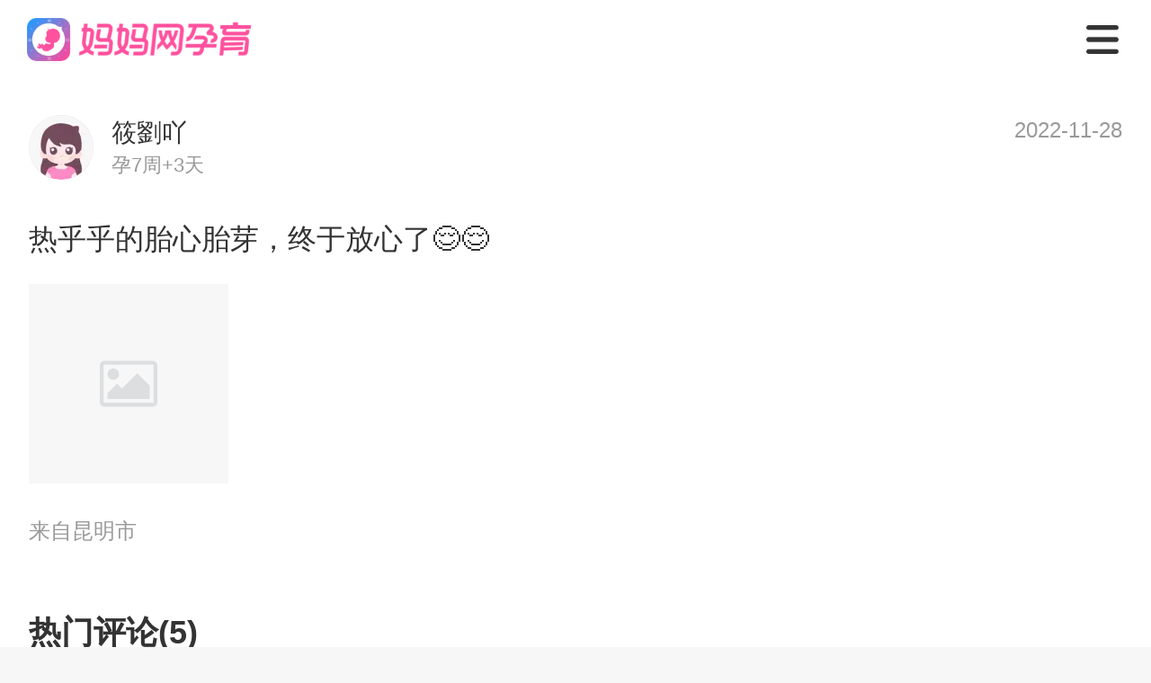

--- FILE ---
content_type: text/html; charset=utf-8
request_url: http://m.mama.cn/q/topic/95125610
body_size: 21914
content:
<!doctype html>
<html data-n-head-ssr>
  <head >
    <meta data-n-head="ssr" charset="utf-8"><meta data-n-head="ssr" name="viewport" content="width=750, user-scalable=no, viewport-fit=cover"><meta data-n-head="ssr" name="theme-color" content="#ffffff"><meta data-n-head="ssr" http-equiv="X-UA-Compatible" content="IE=edge,chrome=1"><meta data-n-head="ssr" name="renderer" content="webkit"><meta data-n-head="ssr" data-hid="description" name="description" content="热乎乎的胎心胎芽，终于放心了😌😌..."><meta data-n-head="ssr" data-hid="keywords" name="keywords" content="妈妈网轻聊"><title>热乎乎的胎心胎芽，终于放心了😌😌_妈妈网孕育社区_国内火爆的女人社区_妈妈网</title><base href="/q/"><script data-n-head="ssr" src="https://hm.baidu.com/hm.js?f2babe867b10ece0ff53079ad6c04981"></script><script data-n-head="ssr" src="https://hm.baidu.com/hm.js?fe588554f6a8bf7c586e0eea4ca7eca9"></script><link rel="preload" href="https://static.cdnmama.com/lightpost-wap-ssr/2e1a1ca.js" as="script"><link rel="preload" href="https://static.cdnmama.com/lightpost-wap-ssr/ecb37af.js" as="script"><link rel="preload" href="https://static.cdnmama.com/lightpost-wap-ssr/css/d726fc7.css" as="style"><link rel="preload" href="https://static.cdnmama.com/lightpost-wap-ssr/8ea015b.js" as="script"><link rel="preload" href="https://static.cdnmama.com/lightpost-wap-ssr/css/d24f2bf.css" as="style"><link rel="preload" href="https://static.cdnmama.com/lightpost-wap-ssr/3949b5e.js" as="script"><link rel="preload" href="https://static.cdnmama.com/lightpost-wap-ssr/css/3fc8eb4.css" as="style"><link rel="preload" href="https://static.cdnmama.com/lightpost-wap-ssr/8fc5eb5.js" as="script"><link rel="preload" href="https://static.cdnmama.com/lightpost-wap-ssr/8e2593a.js" as="script"><link rel="preload" href="https://static.cdnmama.com/lightpost-wap-ssr/css/339e178.css" as="style"><link rel="preload" href="https://static.cdnmama.com/lightpost-wap-ssr/4eaaec3.js" as="script"><link rel="stylesheet" href="https://static.cdnmama.com/lightpost-wap-ssr/css/d726fc7.css"><link rel="stylesheet" href="https://static.cdnmama.com/lightpost-wap-ssr/css/d24f2bf.css"><link rel="stylesheet" href="https://static.cdnmama.com/lightpost-wap-ssr/css/3fc8eb4.css"><link rel="stylesheet" href="https://static.cdnmama.com/lightpost-wap-ssr/css/339e178.css">
  </head>
  <body >
    <div data-server-rendered="true" id="__mama"><!----><div id="__layout"><div class="nav" data-v-5f02e020><div class="top-fixed" data-v-5f02e020><nav class="m-nav" data-v-7860219a data-v-5f02e020><a href="https://m.mama.cn" class="link-home" data-v-7860219a><div class="van-image" style="width:250px;height:48px;" data-v-7860219a><img src="https://static.cdnmama.com/lightpost-wap-ssr/img/nav-logo.3386478.png" alt="妈妈网孕育" class="van-image__img"><div class="van-image__loading"><i class="van-icon van-icon-photo van-image__loading-icon"><!----></i></div></div></a> <div class="icon-menu" data-v-7860219a></div> <!----> <div class="menu-list pv" data-v-7860219a><a href="https://m.mama.cn" class="menu-item" data-v-7860219a>首页</a> <a href="https://m.mama.cn/q/" class="menu-item active" data-v-7860219a>社区</a> <a href="https://m.mama.cn/ask/" class="menu-item" data-v-7860219a>问答</a> <a href="https://papi.mama.cn/wap/sharecommon/open.php?type=666&url=https://m.mama.com/q/" class="menu-item" data-v-7860219a>下载APP</a></div></nav></div> <div class="perch" data-v-5f02e020></div> <section class="content" data-v-5f02e020><div class="m-pullup" data-v-10777771 data-v-2b128d8e data-v-5f02e020><div class="pullup-list" data-v-10777771><div class="topic-page" data-v-10777771 data-v-2b128d8e><section class="post-text-model" data-v-3a142fe6 data-v-2b128d8e><!----> <div class="post-head" data-v-3a142fe6><div class="post-head__user" data-v-3a142fe6><div class="m-image user-avatar vue-awesome-image" data-v-1837e4b6 data-v-3a142fe6><div class="_image-background_18kuj_12"><div class="m-image-loading" data-v-1837e4b6><svg t="1655177107838" viewBox="0 0 1097 1024" version="1.1" xmlns="http://www.w3.org/2000/svg" p-id="4727" width="64" height="64" class="m-image-loading-icon" data-v-1837e4b6><path d="M365.714286 329.142857q0 45.714286-32 77.714286t-77.714286 32-77.714286-32-32-77.714286 32-77.714286 77.714286-32 77.714286 32 32 77.714286z m585.142857 219.428572v256H146.285714v-109.714286l182.857143-182.857143 91.428572 91.428571 292.571428-292.571428z m54.857143-402.285715H91.428571q-7.428571 0-12.857142 5.428572T73.142857 164.571429v694.857142q0 7.428571 5.428572 12.857143t12.857142 5.428572h914.285715q7.428571 0 12.857143-5.428572t5.428571-12.857143V164.571429q0-7.428571-5.428571-12.857143T1005.714286 146.285714z m91.428571 18.285715v694.857142q0 37.714286-26.857143 64.571429t-64.571428 26.857143H91.428571q-37.714286 0-64.571428-26.857143T0 859.428571V164.571429q0-37.714286 26.857143-64.571429t64.571428-26.857143h914.285715q37.714286 0 64.571428 26.857143t26.857143 64.571429z" p-id="4728" fill="#dcdee0" data-v-1837e4b6></path></svg></div></div><div class="_image-placeholder-wrapper_18kuj_19"><img data-type="placeholder" importance="high" width="72" height="72" data-srcset="https://avatar.mama.cn/110/20/63/18_avatar_middle.jpg?imageView2/2/interlace/1/q/75/ignore-error/1/w/24/h/24/" onload="this.classList.add(&quot;_placeholder-loaded_18kuj_30&quot;);" class="_image-placeholder_18kuj_19" style="opacity:0;transition-duration:1s;"></div><picture><source srcset="https://avatar.mama.cn/110/20/63/18_avatar_middle.jpg?imageView2/2/interlace/1/q/75/ignore-error/1/format/webp/w/72/h/72/" type="image/webp"><img data-type="image" importance="auto" width="72" height="72" data-srcset="https://avatar.mama.cn/110/20/63/18_avatar_middle.jpg?imageView2/2/interlace/1/q/75/ignore-error/1/w/72/h/72/" onload="this.classList.add(&quot;_image-loaded_18kuj_47&quot;);" class="_image_18kuj_12" style="opacity:0;transition-duration:1s;"></picture><!----></div> <div class="user-info" data-v-3a142fe6><div class="user-name" data-v-3a142fe6>
                    筱劉吖
                </div> <div class="bb-name" data-v-3a142fe6>
                    孕7周+3天
                </div></div></div> <div class="post-head__time" data-v-3a142fe6>
            
        </div></div> <div class="post-body" data-v-3a142fe6><!----> <div class="post-body__content" data-v-3a142fe6>热乎乎的胎心胎芽，终于放心了😌😌</div> <div class="post-body__media" data-v-3a142fe6><ul class="media-list" data-v-3a142fe6><li class="media-item" data-v-3a142fe6><div class="m-image media-item-img vue-awesome-image" data-v-1837e4b6 data-v-3a142fe6><div class="_image-background_18kuj_12"><div class="m-image-loading" data-v-1837e4b6><svg t="1655177107838" viewBox="0 0 1097 1024" version="1.1" xmlns="http://www.w3.org/2000/svg" p-id="4727" width="64" height="64" class="m-image-loading-icon" data-v-1837e4b6><path d="M365.714286 329.142857q0 45.714286-32 77.714286t-77.714286 32-77.714286-32-32-77.714286 32-77.714286 77.714286-32 77.714286 32 32 77.714286z m585.142857 219.428572v256H146.285714v-109.714286l182.857143-182.857143 91.428572 91.428571 292.571428-292.571428z m54.857143-402.285715H91.428571q-7.428571 0-12.857142 5.428572T73.142857 164.571429v694.857142q0 7.428571 5.428572 12.857143t12.857142 5.428572h914.285715q7.428571 0 12.857143-5.428572t5.428571-12.857143V164.571429q0-7.428571-5.428571-12.857143T1005.714286 146.285714z m91.428571 18.285715v694.857142q0 37.714286-26.857143 64.571429t-64.571428 26.857143H91.428571q-37.714286 0-64.571428-26.857143T0 859.428571V164.571429q0-37.714286 26.857143-64.571429t64.571428-26.857143h914.285715q37.714286 0 64.571428 26.857143t26.857143 64.571429z" p-id="4728" fill="#dcdee0" data-v-1837e4b6></path></svg></div></div><div class="_image-placeholder-wrapper_18kuj_19"><img data-type="placeholder" importance="high" width="222" height="222" data-srcset="https://qimg.cdnmama.com/lp/2022/11/28/5ce599a0c0e0457d8fa79f0d1bfb25f9.jpg?imageView2/1/interlace/1/q/75/ignore-error/1/w/24/h/24/" onload="this.classList.add(&quot;_placeholder-loaded_18kuj_30&quot;);" class="_image-placeholder_18kuj_19" style="opacity:0;transition-duration:1s;"></div><picture><source srcset="https://qimg.cdnmama.com/lp/2022/11/28/5ce599a0c0e0457d8fa79f0d1bfb25f9.jpg?imageView2/1/interlace/1/q/75/ignore-error/1/format/webp/w/222/h/222/" type="image/webp"><img data-type="image" importance="auto" width="222" height="222" data-srcset="https://qimg.cdnmama.com/lp/2022/11/28/5ce599a0c0e0457d8fa79f0d1bfb25f9.jpg?imageView2/1/interlace/1/q/75/ignore-error/1/w/222/h/222/" onload="this.classList.add(&quot;_image-loaded_18kuj_47&quot;);" class="_image_18kuj_12" style="opacity:0;transition-duration:1s;"></picture><!----></div></li></ul></div> <!----> <!----></div> <div class="post-record" data-v-3a142fe6><span data-v-3a142fe6>来自昆明市</span></div> <!----></section> <section class="lightpost-wrapper" data-v-70cf98a2 data-v-2b128d8e><div class="lightpost-title" data-v-70cf98a2><span data-v-70cf98a2>热门评论(5)</span></div> <div class="lightpost-list" data-v-70cf98a2> <section class="lightpost-comment-item" data-v-57ac52fb data-v-70cf98a2><div class="comment-avatar" data-v-57ac52fb><div class="m-image comment-avatar-img vue-awesome-image" data-v-1837e4b6 data-v-57ac52fb><div class="_image-background_18kuj_12"><div class="m-image-loading" data-v-1837e4b6><svg t="1655177107838" viewBox="0 0 1097 1024" version="1.1" xmlns="http://www.w3.org/2000/svg" p-id="4727" width="64" height="64" class="m-image-loading-icon" data-v-1837e4b6><path d="M365.714286 329.142857q0 45.714286-32 77.714286t-77.714286 32-77.714286-32-32-77.714286 32-77.714286 77.714286-32 77.714286 32 32 77.714286z m585.142857 219.428572v256H146.285714v-109.714286l182.857143-182.857143 91.428572 91.428571 292.571428-292.571428z m54.857143-402.285715H91.428571q-7.428571 0-12.857142 5.428572T73.142857 164.571429v694.857142q0 7.428571 5.428572 12.857143t12.857142 5.428572h914.285715q7.428571 0 12.857143-5.428572t5.428571-12.857143V164.571429q0-7.428571-5.428571-12.857143T1005.714286 146.285714z m91.428571 18.285715v694.857142q0 37.714286-26.857143 64.571429t-64.571428 26.857143H91.428571q-37.714286 0-64.571428-26.857143T0 859.428571V164.571429q0-37.714286 26.857143-64.571429t64.571428-26.857143h914.285715q37.714286 0 64.571428 26.857143t26.857143 64.571429z" p-id="4728" fill="#dcdee0" data-v-1837e4b6></path></svg></div></div><div class="_image-placeholder-wrapper_18kuj_19"><img data-type="placeholder" importance="high" width="64" height="64" data-srcset="https://avatar.mama.cn/096/81/68/00_avatar_small.jpg?imageView2/2/interlace/1/q/75/ignore-error/1/w/21.333333333333332/h/21.333333333333332/" onload="this.classList.add(&quot;_placeholder-loaded_18kuj_30&quot;);" class="_image-placeholder_18kuj_19" style="opacity:0;transition-duration:1s;"></div><picture><source srcset="https://avatar.mama.cn/096/81/68/00_avatar_small.jpg?imageView2/2/interlace/1/q/75/ignore-error/1/format/webp/w/64/h/64/" type="image/webp"><img data-type="image" importance="auto" width="64" height="64" data-srcset="https://avatar.mama.cn/096/81/68/00_avatar_small.jpg?imageView2/2/interlace/1/q/75/ignore-error/1/w/64/h/64/" onload="this.classList.add(&quot;_image-loaded_18kuj_47&quot;);" class="_image_18kuj_12" style="opacity:0;transition-duration:1s;"></picture><!----></div></div> <div class="comment-content" data-v-57ac52fb><div class="comment-content-name" data-v-57ac52fb><span data-v-57ac52fb>果茉妈</span> <!----></div> <div class="comment-content-text" data-v-57ac52fb><span data-v-57ac52fb>恭喜呀，祝愿孕妈接下来的产检都能够一路过关斩将绿灯通行</span></div> <!----> <div class="comment-content-time" data-v-57ac52fb><div class="comment-time" data-v-57ac52fb><span data-v-57ac52fb>2022-11-28 07:31:21</span> <span data-v-57ac52fb> · 来自无锡市</span></div> <div class="comment-action" data-v-57ac52fb><div class="action-item" data-v-57ac52fb><span class="action-item-icon" style="background-image:url([data-uri]);" data-v-57ac52fb></span> <span data-v-57ac52fb></span></div><div class="action-item" data-v-57ac52fb><span class="action-item-icon" style="background-image:url(https://static.cdnmama.com/lightpost-wap-ssr/img/icon-zan.4ada938.png);" data-v-57ac52fb></span> <span data-v-57ac52fb>2</span></div></div></div> <!----></div></section><section class="lightpost-comment-item" data-v-57ac52fb data-v-70cf98a2><div class="comment-avatar" data-v-57ac52fb><div class="m-image comment-avatar-img vue-awesome-image" data-v-1837e4b6 data-v-57ac52fb><div class="_image-background_18kuj_12"><div class="m-image-loading" data-v-1837e4b6><svg t="1655177107838" viewBox="0 0 1097 1024" version="1.1" xmlns="http://www.w3.org/2000/svg" p-id="4727" width="64" height="64" class="m-image-loading-icon" data-v-1837e4b6><path d="M365.714286 329.142857q0 45.714286-32 77.714286t-77.714286 32-77.714286-32-32-77.714286 32-77.714286 77.714286-32 77.714286 32 32 77.714286z m585.142857 219.428572v256H146.285714v-109.714286l182.857143-182.857143 91.428572 91.428571 292.571428-292.571428z m54.857143-402.285715H91.428571q-7.428571 0-12.857142 5.428572T73.142857 164.571429v694.857142q0 7.428571 5.428572 12.857143t12.857142 5.428572h914.285715q7.428571 0 12.857143-5.428572t5.428571-12.857143V164.571429q0-7.428571-5.428571-12.857143T1005.714286 146.285714z m91.428571 18.285715v694.857142q0 37.714286-26.857143 64.571429t-64.571428 26.857143H91.428571q-37.714286 0-64.571428-26.857143T0 859.428571V164.571429q0-37.714286 26.857143-64.571429t64.571428-26.857143h914.285715q37.714286 0 64.571428 26.857143t26.857143 64.571429z" p-id="4728" fill="#dcdee0" data-v-1837e4b6></path></svg></div></div><div class="_image-placeholder-wrapper_18kuj_19"><img data-type="placeholder" importance="high" width="64" height="64" data-srcset="https://avatar.mama.cn/113/36/00/81_avatar_small.jpg?imageView2/2/interlace/1/q/75/ignore-error/1/w/21.333333333333332/h/21.333333333333332/" onload="this.classList.add(&quot;_placeholder-loaded_18kuj_30&quot;);" class="_image-placeholder_18kuj_19" style="opacity:0;transition-duration:1s;"></div><picture><source srcset="https://avatar.mama.cn/113/36/00/81_avatar_small.jpg?imageView2/2/interlace/1/q/75/ignore-error/1/format/webp/w/64/h/64/" type="image/webp"><img data-type="image" importance="auto" width="64" height="64" data-srcset="https://avatar.mama.cn/113/36/00/81_avatar_small.jpg?imageView2/2/interlace/1/q/75/ignore-error/1/w/64/h/64/" onload="this.classList.add(&quot;_image-loaded_18kuj_47&quot;);" class="_image_18kuj_12" style="opacity:0;transition-duration:1s;"></picture><!----></div></div> <div class="comment-content" data-v-57ac52fb><div class="comment-content-name" data-v-57ac52fb><span data-v-57ac52fb>莯莯娘</span> <!----></div> <div class="comment-content-text" data-v-57ac52fb><span data-v-57ac52fb>恭喜你啦当妈妈啦～好好保重哦～未来你就负责好好吃饭！宝宝就负责好好长大！</span></div> <!----> <div class="comment-content-time" data-v-57ac52fb><div class="comment-time" data-v-57ac52fb><span data-v-57ac52fb>2022-11-28 06:44:56</span> <span data-v-57ac52fb> · 来自石家庄市</span></div> <div class="comment-action" data-v-57ac52fb><div class="action-item" data-v-57ac52fb><span class="action-item-icon" style="background-image:url([data-uri]);" data-v-57ac52fb></span> <span data-v-57ac52fb></span></div><div class="action-item" data-v-57ac52fb><span class="action-item-icon" style="background-image:url(https://static.cdnmama.com/lightpost-wap-ssr/img/icon-zan.4ada938.png);" data-v-57ac52fb></span> <span data-v-57ac52fb>2</span></div></div></div> <!----></div></section><section class="lightpost-comment-item" data-v-57ac52fb data-v-70cf98a2><div class="comment-avatar" data-v-57ac52fb><div class="m-image comment-avatar-img vue-awesome-image" data-v-1837e4b6 data-v-57ac52fb><div class="_image-background_18kuj_12"><div class="m-image-loading" data-v-1837e4b6><svg t="1655177107838" viewBox="0 0 1097 1024" version="1.1" xmlns="http://www.w3.org/2000/svg" p-id="4727" width="64" height="64" class="m-image-loading-icon" data-v-1837e4b6><path d="M365.714286 329.142857q0 45.714286-32 77.714286t-77.714286 32-77.714286-32-32-77.714286 32-77.714286 77.714286-32 77.714286 32 32 77.714286z m585.142857 219.428572v256H146.285714v-109.714286l182.857143-182.857143 91.428572 91.428571 292.571428-292.571428z m54.857143-402.285715H91.428571q-7.428571 0-12.857142 5.428572T73.142857 164.571429v694.857142q0 7.428571 5.428572 12.857143t12.857142 5.428572h914.285715q7.428571 0 12.857143-5.428572t5.428571-12.857143V164.571429q0-7.428571-5.428571-12.857143T1005.714286 146.285714z m91.428571 18.285715v694.857142q0 37.714286-26.857143 64.571429t-64.571428 26.857143H91.428571q-37.714286 0-64.571428-26.857143T0 859.428571V164.571429q0-37.714286 26.857143-64.571429t64.571428-26.857143h914.285715q37.714286 0 64.571428 26.857143t26.857143 64.571429z" p-id="4728" fill="#dcdee0" data-v-1837e4b6></path></svg></div></div><div class="_image-placeholder-wrapper_18kuj_19"><img data-type="placeholder" importance="high" width="64" height="64" data-srcset="https://avatar.mama.cn/096/25/67/73_avatar_small.jpg?imageView2/2/interlace/1/q/75/ignore-error/1/w/21.333333333333332/h/21.333333333333332/" onload="this.classList.add(&quot;_placeholder-loaded_18kuj_30&quot;);" class="_image-placeholder_18kuj_19" style="opacity:0;transition-duration:1s;"></div><picture><source srcset="https://avatar.mama.cn/096/25/67/73_avatar_small.jpg?imageView2/2/interlace/1/q/75/ignore-error/1/format/webp/w/64/h/64/" type="image/webp"><img data-type="image" importance="auto" width="64" height="64" data-srcset="https://avatar.mama.cn/096/25/67/73_avatar_small.jpg?imageView2/2/interlace/1/q/75/ignore-error/1/w/64/h/64/" onload="this.classList.add(&quot;_image-loaded_18kuj_47&quot;);" class="_image_18kuj_12" style="opacity:0;transition-duration:1s;"></picture><!----></div></div> <div class="comment-content" data-v-57ac52fb><div class="comment-content-name" data-v-57ac52fb><span data-v-57ac52fb>柒柒加油！</span> <!----></div> <div class="comment-content-text" data-v-57ac52fb><span data-v-57ac52fb>恭喜恭喜，产检一路绿灯，希望宝贝平安健康，足月出生</span></div> <!----> <div class="comment-content-time" data-v-57ac52fb><div class="comment-time" data-v-57ac52fb><span data-v-57ac52fb>2022-11-28 04:54:04</span> <span data-v-57ac52fb> · 来自吕梁市</span></div> <div class="comment-action" data-v-57ac52fb><div class="action-item" data-v-57ac52fb><span class="action-item-icon" style="background-image:url([data-uri]);" data-v-57ac52fb></span> <span data-v-57ac52fb></span></div><div class="action-item" data-v-57ac52fb><span class="action-item-icon" style="background-image:url(https://static.cdnmama.com/lightpost-wap-ssr/img/icon-zan.4ada938.png);" data-v-57ac52fb></span> <span data-v-57ac52fb>2</span></div></div></div> <!----></div></section><section class="lightpost-comment-item" data-v-57ac52fb data-v-70cf98a2><div class="comment-avatar" data-v-57ac52fb><div class="m-image comment-avatar-img vue-awesome-image" data-v-1837e4b6 data-v-57ac52fb><div class="_image-background_18kuj_12"><div class="m-image-loading" data-v-1837e4b6><svg t="1655177107838" viewBox="0 0 1097 1024" version="1.1" xmlns="http://www.w3.org/2000/svg" p-id="4727" width="64" height="64" class="m-image-loading-icon" data-v-1837e4b6><path d="M365.714286 329.142857q0 45.714286-32 77.714286t-77.714286 32-77.714286-32-32-77.714286 32-77.714286 77.714286-32 77.714286 32 32 77.714286z m585.142857 219.428572v256H146.285714v-109.714286l182.857143-182.857143 91.428572 91.428571 292.571428-292.571428z m54.857143-402.285715H91.428571q-7.428571 0-12.857142 5.428572T73.142857 164.571429v694.857142q0 7.428571 5.428572 12.857143t12.857142 5.428572h914.285715q7.428571 0 12.857143-5.428572t5.428571-12.857143V164.571429q0-7.428571-5.428571-12.857143T1005.714286 146.285714z m91.428571 18.285715v694.857142q0 37.714286-26.857143 64.571429t-64.571428 26.857143H91.428571q-37.714286 0-64.571428-26.857143T0 859.428571V164.571429q0-37.714286 26.857143-64.571429t64.571428-26.857143h914.285715q37.714286 0 64.571428 26.857143t26.857143 64.571429z" p-id="4728" fill="#dcdee0" data-v-1837e4b6></path></svg></div></div><div class="_image-placeholder-wrapper_18kuj_19"><img data-type="placeholder" importance="high" width="64" height="64" data-srcset="https://avatar.mama.cn/018/46/11/11_avatar_small.jpg?imageView2/2/interlace/1/q/75/ignore-error/1/w/21.333333333333332/h/21.333333333333332/" onload="this.classList.add(&quot;_placeholder-loaded_18kuj_30&quot;);" class="_image-placeholder_18kuj_19" style="opacity:0;transition-duration:1s;"></div><picture><source srcset="https://avatar.mama.cn/018/46/11/11_avatar_small.jpg?imageView2/2/interlace/1/q/75/ignore-error/1/format/webp/w/64/h/64/" type="image/webp"><img data-type="image" importance="auto" width="64" height="64" data-srcset="https://avatar.mama.cn/018/46/11/11_avatar_small.jpg?imageView2/2/interlace/1/q/75/ignore-error/1/w/64/h/64/" onload="this.classList.add(&quot;_image-loaded_18kuj_47&quot;);" class="_image_18kuj_12" style="opacity:0;transition-duration:1s;"></picture><!----></div></div> <div class="comment-content" data-v-57ac52fb><div class="comment-content-name" data-v-57ac52fb><span data-v-57ac52fb>林果儿吉吉</span> <!----></div> <div class="comment-content-text" data-v-57ac52fb><span data-v-57ac52fb>恭喜恭喜啊，确实是可以放心了，小宝宝也是非常努力的。</span></div> <!----> <div class="comment-content-time" data-v-57ac52fb><div class="comment-time" data-v-57ac52fb><span data-v-57ac52fb>2022-11-28 04:47:42</span> <span data-v-57ac52fb> · 来自东莞市</span></div> <div class="comment-action" data-v-57ac52fb><div class="action-item" data-v-57ac52fb><span class="action-item-icon" style="background-image:url([data-uri]);" data-v-57ac52fb></span> <span data-v-57ac52fb></span></div><div class="action-item" data-v-57ac52fb><span class="action-item-icon" style="background-image:url(https://static.cdnmama.com/lightpost-wap-ssr/img/icon-zan.4ada938.png);" data-v-57ac52fb></span> <span data-v-57ac52fb>1</span></div></div></div> <!----></div></section> <div class="comment-more" data-v-70cf98a2><button class="btn-more" data-v-70cf98a2>
                    查看全部5条评论
                </button></div> </div></section> <section class="lightpost-wrapper" data-v-15da4de1 data-v-2b128d8e><div class="lightpost-title" data-v-15da4de1><span data-v-15da4de1>相关推荐</span></div> <div class="lightpost-list" data-v-15da4de1> <section class="lightpost-item" data-v-45609586 data-v-15da4de1><section class="lightpost-item-top" data-v-45609586><div class="lightpost-userinfo" data-v-45609586><div class="m-image lightpost-userinfo-avatar vue-awesome-image" data-v-1837e4b6 data-v-45609586><div class="_image-background_18kuj_12"><div class="m-image-loading" data-v-1837e4b6><svg t="1655177107838" viewBox="0 0 1097 1024" version="1.1" xmlns="http://www.w3.org/2000/svg" p-id="4727" width="64" height="64" class="m-image-loading-icon" data-v-1837e4b6><path d="M365.714286 329.142857q0 45.714286-32 77.714286t-77.714286 32-77.714286-32-32-77.714286 32-77.714286 77.714286-32 77.714286 32 32 77.714286z m585.142857 219.428572v256H146.285714v-109.714286l182.857143-182.857143 91.428572 91.428571 292.571428-292.571428z m54.857143-402.285715H91.428571q-7.428571 0-12.857142 5.428572T73.142857 164.571429v694.857142q0 7.428571 5.428572 12.857143t12.857142 5.428572h914.285715q7.428571 0 12.857143-5.428572t5.428571-12.857143V164.571429q0-7.428571-5.428571-12.857143T1005.714286 146.285714z m91.428571 18.285715v694.857142q0 37.714286-26.857143 64.571429t-64.571428 26.857143H91.428571q-37.714286 0-64.571428-26.857143T0 859.428571V164.571429q0-37.714286 26.857143-64.571429t64.571428-26.857143h914.285715q37.714286 0 64.571428 26.857143t26.857143 64.571429z" p-id="4728" fill="#dcdee0" data-v-1837e4b6></path></svg></div></div><div class="_image-placeholder-wrapper_18kuj_19"><img data-type="placeholder" importance="high" width="68" height="68" data-srcset="https://avatar.mama.cn/126/60/87/05_avatar_middle.jpg?imageView2/2/interlace/1/q/75/ignore-error/1/w/22.666666666666668/h/22.666666666666668/" onload="this.classList.add(&quot;_placeholder-loaded_18kuj_30&quot;);" class="_image-placeholder_18kuj_19" style="opacity:0;transition-duration:1s;"></div><picture><source srcset="https://avatar.mama.cn/126/60/87/05_avatar_middle.jpg?imageView2/2/interlace/1/q/75/ignore-error/1/format/webp/w/68/h/68/" type="image/webp"><img data-type="image" importance="auto" width="68" height="68" data-srcset="https://avatar.mama.cn/126/60/87/05_avatar_middle.jpg?imageView2/2/interlace/1/q/75/ignore-error/1/w/68/h/68/" onload="this.classList.add(&quot;_image-loaded_18kuj_47&quot;);" class="_image_18kuj_12" style="opacity:0;transition-duration:1s;"></picture><!----></div> <div class="lightpost-userinfo-nickname" data-v-45609586><div class="name" data-v-45609586>
                    妈妈网_dkad2g
                </div> <div class="bb-city" data-v-45609586><span class="bb-birthday" data-v-45609586>孕4周+6天</span></div></div></div> <!----></section> <section class="lightpost-item-content" data-v-45609586><div class="content-text" data-v-45609586><span data-v-45609586><a href="/q/topic/101029703" data-v-2b128d8e>去医院确认怀孕的最佳时间是多少周</a></span> <!----></div> <!----></section> <section class="lightpost-item-action" data-v-45609586><div class="action-item" data-v-45609586><span class="action-item-icon" style="background-image:url(https://static.cdnmama.com/lightpost-wap-ssr/img/favor-icon.df6e5b9.png);" data-v-45609586></span> <span data-v-45609586>收藏</span></div><div class="action-item" data-v-45609586><span class="action-item-icon" style="background-image:url([data-uri]);" data-v-45609586></span> <span data-v-45609586>2</span></div><div class="action-item" data-v-45609586><span class="action-item-icon" style="background-image:url(https://static.cdnmama.com/lightpost-wap-ssr/img/praise-icon.07cda36.png);" data-v-45609586></span> <span data-v-45609586>点赞</span></div></section> <!----></section><section class="lightpost-item" data-v-45609586 data-v-15da4de1><section class="lightpost-item-top" data-v-45609586><div class="lightpost-userinfo" data-v-45609586><div class="m-image lightpost-userinfo-avatar vue-awesome-image" data-v-1837e4b6 data-v-45609586><div class="_image-background_18kuj_12"><div class="m-image-loading" data-v-1837e4b6><svg t="1655177107838" viewBox="0 0 1097 1024" version="1.1" xmlns="http://www.w3.org/2000/svg" p-id="4727" width="64" height="64" class="m-image-loading-icon" data-v-1837e4b6><path d="M365.714286 329.142857q0 45.714286-32 77.714286t-77.714286 32-77.714286-32-32-77.714286 32-77.714286 77.714286-32 77.714286 32 32 77.714286z m585.142857 219.428572v256H146.285714v-109.714286l182.857143-182.857143 91.428572 91.428571 292.571428-292.571428z m54.857143-402.285715H91.428571q-7.428571 0-12.857142 5.428572T73.142857 164.571429v694.857142q0 7.428571 5.428572 12.857143t12.857142 5.428572h914.285715q7.428571 0 12.857143-5.428572t5.428571-12.857143V164.571429q0-7.428571-5.428571-12.857143T1005.714286 146.285714z m91.428571 18.285715v694.857142q0 37.714286-26.857143 64.571429t-64.571428 26.857143H91.428571q-37.714286 0-64.571428-26.857143T0 859.428571V164.571429q0-37.714286 26.857143-64.571429t64.571428-26.857143h914.285715q37.714286 0 64.571428 26.857143t26.857143 64.571429z" p-id="4728" fill="#dcdee0" data-v-1837e4b6></path></svg></div></div><div class="_image-placeholder-wrapper_18kuj_19"><img data-type="placeholder" importance="high" width="68" height="68" data-srcset="https://avatar.mama.cn/134/94/69/32_avatar_middle.jpg?imageView2/2/interlace/1/q/75/ignore-error/1/w/22.666666666666668/h/22.666666666666668/" onload="this.classList.add(&quot;_placeholder-loaded_18kuj_30&quot;);" class="_image-placeholder_18kuj_19" style="opacity:0;transition-duration:1s;"></div><picture><source srcset="https://avatar.mama.cn/134/94/69/32_avatar_middle.jpg?imageView2/2/interlace/1/q/75/ignore-error/1/format/webp/w/68/h/68/" type="image/webp"><img data-type="image" importance="auto" width="68" height="68" data-srcset="https://avatar.mama.cn/134/94/69/32_avatar_middle.jpg?imageView2/2/interlace/1/q/75/ignore-error/1/w/68/h/68/" onload="this.classList.add(&quot;_image-loaded_18kuj_47&quot;);" class="_image_18kuj_12" style="opacity:0;transition-duration:1s;"></picture><!----></div> <div class="lightpost-userinfo-nickname" data-v-45609586><div class="name" data-v-45609586>
                    妈妈网_ogmasc
                </div> <div class="bb-city" data-v-45609586><span class="bb-birthday" data-v-45609586>孕5周+1天</span></div></div></div> <!----></section> <section class="lightpost-item-content" data-v-45609586><div class="content-text" data-v-45609586><span data-v-45609586><a href="/q/topic/101030027" data-v-2b128d8e>我今年42岁了，2022年带着俩闺女步入了二婚的生活，老公带一个儿子，比我大闺女大两岁。婚后第二年生了小宝，男孩，当年是2023年，我40岁，原本以为四个娃儿了，应该就会这么平静的过下去了，谁知1.24日我测出来怀孕了，42岁就是高龄产妇了，加上我就一侧输卵管，真的是很难相信自己又怀孕了，但去医院已经验证了，之后就各种纠结：要这个小宝宝吧，已经四个娃儿了，就我老公一个人挣钱，压力本来就大，这五个孩子压力更大了，况且公婆从来不帮忙，就我自己一个人忙着家里四个娃，各种艰难和疲惫只有自己懂得。可不要吧，又非常舍不得，人家肯定来的不容易才来到我的肚子里（我的年龄和一侧输卵管），网上都说意外来的宝宝都是报恩的，都是很乖的，也都是自带口粮的（我这个小马宝 出生之后有两万多的生育津贴，有三年育儿补贴，上幼儿园还不收费，先别说产检报销不报销，单纯这三万多块钱 就够小马宝买尿不湿和衣服的钱了吧，我甚至觉得得上小学的延时费教辅费也都够了😄）我这不是找借口，是觉得她是个女孩，平时吃喝花不了多少，也就两年的尿不湿和衣服鞋子以及上小学的延时费花销大一点（我闺女上小学，一学期延时费和教辅费差不多450左右，小学六年也不到六千）很想要，但又怕自己年龄大，怕她发育不好，哎，整夜睡不踏实</a></span> <!----></div> <!----></section> <section class="lightpost-item-action" data-v-45609586><div class="action-item" data-v-45609586><span class="action-item-icon" style="background-image:url(https://static.cdnmama.com/lightpost-wap-ssr/img/favor-icon.df6e5b9.png);" data-v-45609586></span> <span data-v-45609586>收藏</span></div><div class="action-item" data-v-45609586><span class="action-item-icon" style="background-image:url([data-uri]);" data-v-45609586></span> <span data-v-45609586>2</span></div><div class="action-item" data-v-45609586><span class="action-item-icon" style="background-image:url(https://static.cdnmama.com/lightpost-wap-ssr/img/praise-icon.07cda36.png);" data-v-45609586></span> <span data-v-45609586>点赞</span></div></section> <!----></section><section class="lightpost-item" data-v-45609586 data-v-15da4de1><section class="lightpost-item-top" data-v-45609586><div class="lightpost-userinfo" data-v-45609586><div class="m-image lightpost-userinfo-avatar vue-awesome-image" data-v-1837e4b6 data-v-45609586><div class="_image-background_18kuj_12"><div class="m-image-loading" data-v-1837e4b6><svg t="1655177107838" viewBox="0 0 1097 1024" version="1.1" xmlns="http://www.w3.org/2000/svg" p-id="4727" width="64" height="64" class="m-image-loading-icon" data-v-1837e4b6><path d="M365.714286 329.142857q0 45.714286-32 77.714286t-77.714286 32-77.714286-32-32-77.714286 32-77.714286 77.714286-32 77.714286 32 32 77.714286z m585.142857 219.428572v256H146.285714v-109.714286l182.857143-182.857143 91.428572 91.428571 292.571428-292.571428z m54.857143-402.285715H91.428571q-7.428571 0-12.857142 5.428572T73.142857 164.571429v694.857142q0 7.428571 5.428572 12.857143t12.857142 5.428572h914.285715q7.428571 0 12.857143-5.428572t5.428571-12.857143V164.571429q0-7.428571-5.428571-12.857143T1005.714286 146.285714z m91.428571 18.285715v694.857142q0 37.714286-26.857143 64.571429t-64.571428 26.857143H91.428571q-37.714286 0-64.571428-26.857143T0 859.428571V164.571429q0-37.714286 26.857143-64.571429t64.571428-26.857143h914.285715q37.714286 0 64.571428 26.857143t26.857143 64.571429z" p-id="4728" fill="#dcdee0" data-v-1837e4b6></path></svg></div></div><div class="_image-placeholder-wrapper_18kuj_19"><img data-type="placeholder" importance="high" width="68" height="68" data-srcset="https://avatar.mama.cn/126/14/59/45_avatar_middle.jpg?imageView2/2/interlace/1/q/75/ignore-error/1/w/22.666666666666668/h/22.666666666666668/" onload="this.classList.add(&quot;_placeholder-loaded_18kuj_30&quot;);" class="_image-placeholder_18kuj_19" style="opacity:0;transition-duration:1s;"></div><picture><source srcset="https://avatar.mama.cn/126/14/59/45_avatar_middle.jpg?imageView2/2/interlace/1/q/75/ignore-error/1/format/webp/w/68/h/68/" type="image/webp"><img data-type="image" importance="auto" width="68" height="68" data-srcset="https://avatar.mama.cn/126/14/59/45_avatar_middle.jpg?imageView2/2/interlace/1/q/75/ignore-error/1/w/68/h/68/" onload="this.classList.add(&quot;_image-loaded_18kuj_47&quot;);" class="_image_18kuj_12" style="opacity:0;transition-duration:1s;"></picture><!----></div> <div class="lightpost-userinfo-nickname" data-v-45609586><div class="name" data-v-45609586>
                    妈妈网_hk5nwz
                </div> <div class="bb-city" data-v-45609586><span class="bb-birthday" data-v-45609586>孕5周+2天</span></div></div></div> <!----></section> <section class="lightpost-item-content" data-v-45609586><div class="content-text" data-v-45609586><span data-v-45609586><a href="/q/topic/97513175" data-v-2b128d8e>有末次12月29的姐妹嘛   医生告知宫内有血，要安胎，好紧张啊😭～(因为七月份的时候稽留流产一次) 特别想要一个宝宝，希望这次稳稳的</a></span> <!----></div> <!----></section> <section class="lightpost-item-action" data-v-45609586><div class="action-item" data-v-45609586><span class="action-item-icon" style="background-image:url(https://static.cdnmama.com/lightpost-wap-ssr/img/favor-icon.df6e5b9.png);" data-v-45609586></span> <span data-v-45609586>收藏</span></div><div class="action-item" data-v-45609586><span class="action-item-icon" style="background-image:url([data-uri]);" data-v-45609586></span> <span data-v-45609586>6</span></div><div class="action-item" data-v-45609586><span class="action-item-icon" style="background-image:url(https://static.cdnmama.com/lightpost-wap-ssr/img/praise-icon.07cda36.png);" data-v-45609586></span> <span data-v-45609586>23</span></div></section> <!----></section><section class="lightpost-item" data-v-45609586 data-v-15da4de1><section class="lightpost-item-top" data-v-45609586><div class="lightpost-userinfo" data-v-45609586><div class="m-image lightpost-userinfo-avatar vue-awesome-image" data-v-1837e4b6 data-v-45609586><div class="_image-background_18kuj_12"><div class="m-image-loading" data-v-1837e4b6><svg t="1655177107838" viewBox="0 0 1097 1024" version="1.1" xmlns="http://www.w3.org/2000/svg" p-id="4727" width="64" height="64" class="m-image-loading-icon" data-v-1837e4b6><path d="M365.714286 329.142857q0 45.714286-32 77.714286t-77.714286 32-77.714286-32-32-77.714286 32-77.714286 77.714286-32 77.714286 32 32 77.714286z m585.142857 219.428572v256H146.285714v-109.714286l182.857143-182.857143 91.428572 91.428571 292.571428-292.571428z m54.857143-402.285715H91.428571q-7.428571 0-12.857142 5.428572T73.142857 164.571429v694.857142q0 7.428571 5.428572 12.857143t12.857142 5.428572h914.285715q7.428571 0 12.857143-5.428572t5.428571-12.857143V164.571429q0-7.428571-5.428571-12.857143T1005.714286 146.285714z m91.428571 18.285715v694.857142q0 37.714286-26.857143 64.571429t-64.571428 26.857143H91.428571q-37.714286 0-64.571428-26.857143T0 859.428571V164.571429q0-37.714286 26.857143-64.571429t64.571428-26.857143h914.285715q37.714286 0 64.571428 26.857143t26.857143 64.571429z" p-id="4728" fill="#dcdee0" data-v-1837e4b6></path></svg></div></div><div class="_image-placeholder-wrapper_18kuj_19"><img data-type="placeholder" importance="high" width="68" height="68" data-srcset="https://avatar.mama.cn/132/03/01/96_avatar_middle.jpg?imageView2/2/interlace/1/q/75/ignore-error/1/w/22.666666666666668/h/22.666666666666668/" onload="this.classList.add(&quot;_placeholder-loaded_18kuj_30&quot;);" class="_image-placeholder_18kuj_19" style="opacity:0;transition-duration:1s;"></div><picture><source srcset="https://avatar.mama.cn/132/03/01/96_avatar_middle.jpg?imageView2/2/interlace/1/q/75/ignore-error/1/format/webp/w/68/h/68/" type="image/webp"><img data-type="image" importance="auto" width="68" height="68" data-srcset="https://avatar.mama.cn/132/03/01/96_avatar_middle.jpg?imageView2/2/interlace/1/q/75/ignore-error/1/w/68/h/68/" onload="this.classList.add(&quot;_image-loaded_18kuj_47&quot;);" class="_image_18kuj_12" style="opacity:0;transition-duration:1s;"></picture><!----></div> <div class="lightpost-userinfo-nickname" data-v-45609586><div class="name" data-v-45609586>
                    榴莲12麻麻
                </div> <div class="bb-city" data-v-45609586><span class="bb-birthday" data-v-45609586>孕5周+2天</span></div></div></div> <!----></section> <section class="lightpost-item-content" data-v-45609586><div class="content-text" data-v-45609586><span data-v-45609586><a href="/q/topic/100947327" data-v-c4d34e8a>刚查出来怀孕，未婚先孕好迷茫，马上38岁了，第一次怀孕 属于意外吧。男友是朋友介绍的香港人。比我小三岁，谈了一年了，跟他异地了大半年，那时我在老家一个月见一次。现在我来深圳了一周能见一次，谈的时候一直情绪价值关心都给的不错，见面出去旅游吃饭都是他负责，但不会给我钱跟贵的礼物…过节要贵的礼物或转账就会说压力大工作也不景气，没钱之类的，实际就是扣吧。谈的这一年他也没主动带我去见父母，香港去了几次都是带我去玩的。11月分发现他六月有过一夜情，还有个2023年就在一起的女同事（已婚有娃）属于那种关系。他说认识我之前那种关系就断了，只是普通同事关系了。当时我真的很奔溃，我为了他从外地来到深圳，他各种承诺跟求和，我也是一时接受不了这种结束就和好了，我是觉得这个男的是不合适结婚的了。先处着让自己慢慢放下吧，结果现在怀孕了。他让我有种又开心又不开心的感觉，他的意思是有宝宝肯定要的，大家都不年轻了，但我又觉得他不是很积极的样子，身边朋友介意我考虑清楚，我真的好矛盾啊😭</a></span> <!----></div> <!----></section> <section class="lightpost-item-action" data-v-45609586><div class="action-item" data-v-45609586><span class="action-item-icon" style="background-image:url(https://static.cdnmama.com/lightpost-wap-ssr/img/favor-icon.df6e5b9.png);" data-v-45609586></span> <span data-v-45609586>收藏</span></div><div class="action-item" data-v-45609586><span class="action-item-icon" style="background-image:url([data-uri]);" data-v-45609586></span> <span data-v-45609586>23</span></div><div class="action-item" data-v-45609586><span class="action-item-icon" style="background-image:url(https://static.cdnmama.com/lightpost-wap-ssr/img/praise-icon.07cda36.png);" data-v-45609586></span> <span data-v-45609586>62</span></div></section> <!----></section><section class="lightpost-item" data-v-45609586 data-v-15da4de1><section class="lightpost-item-top" data-v-45609586><div class="lightpost-userinfo" data-v-45609586><div class="m-image lightpost-userinfo-avatar vue-awesome-image" data-v-1837e4b6 data-v-45609586><div class="_image-background_18kuj_12"><div class="m-image-loading" data-v-1837e4b6><svg t="1655177107838" viewBox="0 0 1097 1024" version="1.1" xmlns="http://www.w3.org/2000/svg" p-id="4727" width="64" height="64" class="m-image-loading-icon" data-v-1837e4b6><path d="M365.714286 329.142857q0 45.714286-32 77.714286t-77.714286 32-77.714286-32-32-77.714286 32-77.714286 77.714286-32 77.714286 32 32 77.714286z m585.142857 219.428572v256H146.285714v-109.714286l182.857143-182.857143 91.428572 91.428571 292.571428-292.571428z m54.857143-402.285715H91.428571q-7.428571 0-12.857142 5.428572T73.142857 164.571429v694.857142q0 7.428571 5.428572 12.857143t12.857142 5.428572h914.285715q7.428571 0 12.857143-5.428572t5.428571-12.857143V164.571429q0-7.428571-5.428571-12.857143T1005.714286 146.285714z m91.428571 18.285715v694.857142q0 37.714286-26.857143 64.571429t-64.571428 26.857143H91.428571q-37.714286 0-64.571428-26.857143T0 859.428571V164.571429q0-37.714286 26.857143-64.571429t64.571428-26.857143h914.285715q37.714286 0 64.571428 26.857143t26.857143 64.571429z" p-id="4728" fill="#dcdee0" data-v-1837e4b6></path></svg></div></div><div class="_image-placeholder-wrapper_18kuj_19"><img data-type="placeholder" importance="high" width="68" height="68" data-srcset="https://avatar.mama.cn/129/52/13/85_avatar_middle.jpg?imageView2/2/interlace/1/q/75/ignore-error/1/w/22.666666666666668/h/22.666666666666668/" onload="this.classList.add(&quot;_placeholder-loaded_18kuj_30&quot;);" class="_image-placeholder_18kuj_19" style="opacity:0;transition-duration:1s;"></div><picture><source srcset="https://avatar.mama.cn/129/52/13/85_avatar_middle.jpg?imageView2/2/interlace/1/q/75/ignore-error/1/format/webp/w/68/h/68/" type="image/webp"><img data-type="image" importance="auto" width="68" height="68" data-srcset="https://avatar.mama.cn/129/52/13/85_avatar_middle.jpg?imageView2/2/interlace/1/q/75/ignore-error/1/w/68/h/68/" onload="this.classList.add(&quot;_image-loaded_18kuj_47&quot;);" class="_image_18kuj_12" style="opacity:0;transition-duration:1s;"></picture><!----></div> <div class="lightpost-userinfo-nickname" data-v-45609586><div class="name" data-v-45609586>
                    沫沫v_v
                </div> <div class="bb-city" data-v-45609586><span class="bb-birthday" data-v-45609586>孕5周+0天</span></div></div></div> <!----></section> <section class="lightpost-item-content content-single" data-v-45609586><div class="content-text" data-v-45609586><span data-v-45609586><a href="/q/topic/100876378" data-v-c4d34e8a>我已经怀孕有一个月了，但是之前都没有吃叶酸，然后今天去查孕酮，然后医生让我吃叶酸，然后每天应该摄入多少呢？这款吃一粒可以吗？它这一款是0.4的</a></span> <!----></div> <section class="lightpost-item-images" data-v-45609586><ul class="content-images img-list" data-v-45609586><li class="image-item" data-v-45609586><div class="m-image image-item-img vue-awesome-image" data-v-1837e4b6 data-v-45609586><div class="_image-background_18kuj_12"><div class="m-image-loading" data-v-1837e4b6><svg t="1655177107838" viewBox="0 0 1097 1024" version="1.1" xmlns="http://www.w3.org/2000/svg" p-id="4727" width="64" height="64" class="m-image-loading-icon" data-v-1837e4b6><path d="M365.714286 329.142857q0 45.714286-32 77.714286t-77.714286 32-77.714286-32-32-77.714286 32-77.714286 77.714286-32 77.714286 32 32 77.714286z m585.142857 219.428572v256H146.285714v-109.714286l182.857143-182.857143 91.428572 91.428571 292.571428-292.571428z m54.857143-402.285715H91.428571q-7.428571 0-12.857142 5.428572T73.142857 164.571429v694.857142q0 7.428571 5.428572 12.857143t12.857142 5.428572h914.285715q7.428571 0 12.857143-5.428572t5.428571-12.857143V164.571429q0-7.428571-5.428571-12.857143T1005.714286 146.285714z m91.428571 18.285715v694.857142q0 37.714286-26.857143 64.571429t-64.571428 26.857143H91.428571q-37.714286 0-64.571428-26.857143T0 859.428571V164.571429q0-37.714286 26.857143-64.571429t64.571428-26.857143h914.285715q37.714286 0 64.571428 26.857143t26.857143 64.571429z" p-id="4728" fill="#dcdee0" data-v-1837e4b6></path></svg></div></div><div class="_image-placeholder-wrapper_18kuj_19"><img data-type="placeholder" importance="high" width="160" height="160" data-srcset="https://qimg-a3.cdnmama.com/mm/lp/2025/12/23/8lSQb/58df9a0875a14fafb1320cc10d2a5cc3.jpg?imageView2/1/interlace/1/q/75/ignore-error/1/w/24/h/24/" onload="this.classList.add(&quot;_placeholder-loaded_18kuj_30&quot;);" class="_image-placeholder_18kuj_19" style="opacity:0;transition-duration:1s;"></div><picture><source srcset="https://qimg-a3.cdnmama.com/mm/lp/2025/12/23/8lSQb/58df9a0875a14fafb1320cc10d2a5cc3.jpg?imageView2/1/interlace/1/q/75/ignore-error/1/format/webp/w/160/h/160/" type="image/webp"><img data-type="image" importance="auto" width="160" height="160" data-srcset="https://qimg-a3.cdnmama.com/mm/lp/2025/12/23/8lSQb/58df9a0875a14fafb1320cc10d2a5cc3.jpg?imageView2/1/interlace/1/q/75/ignore-error/1/w/160/h/160/" onload="this.classList.add(&quot;_image-loaded_18kuj_47&quot;);" class="_image_18kuj_12" style="opacity:0;transition-duration:1s;"></picture><!----></div> <!----></li> <!----></ul></section></section> <section class="lightpost-item-action" data-v-45609586><div class="action-item" data-v-45609586><span class="action-item-icon" style="background-image:url(https://static.cdnmama.com/lightpost-wap-ssr/img/favor-icon.df6e5b9.png);" data-v-45609586></span> <span data-v-45609586>收藏</span></div><div class="action-item" data-v-45609586><span class="action-item-icon" style="background-image:url([data-uri]);" data-v-45609586></span> <span data-v-45609586>13</span></div><div class="action-item" data-v-45609586><span class="action-item-icon" style="background-image:url(https://static.cdnmama.com/lightpost-wap-ssr/img/praise-icon.07cda36.png);" data-v-45609586></span> <span data-v-45609586>22</span></div></section> <!----></section><section class="lightpost-item" data-v-45609586 data-v-15da4de1><section class="lightpost-item-top" data-v-45609586><div class="lightpost-userinfo" data-v-45609586><div class="m-image lightpost-userinfo-avatar vue-awesome-image" data-v-1837e4b6 data-v-45609586><div class="_image-background_18kuj_12"><div class="m-image-loading" data-v-1837e4b6><svg t="1655177107838" viewBox="0 0 1097 1024" version="1.1" xmlns="http://www.w3.org/2000/svg" p-id="4727" width="64" height="64" class="m-image-loading-icon" data-v-1837e4b6><path d="M365.714286 329.142857q0 45.714286-32 77.714286t-77.714286 32-77.714286-32-32-77.714286 32-77.714286 77.714286-32 77.714286 32 32 77.714286z m585.142857 219.428572v256H146.285714v-109.714286l182.857143-182.857143 91.428572 91.428571 292.571428-292.571428z m54.857143-402.285715H91.428571q-7.428571 0-12.857142 5.428572T73.142857 164.571429v694.857142q0 7.428571 5.428572 12.857143t12.857142 5.428572h914.285715q7.428571 0 12.857143-5.428572t5.428571-12.857143V164.571429q0-7.428571-5.428571-12.857143T1005.714286 146.285714z m91.428571 18.285715v694.857142q0 37.714286-26.857143 64.571429t-64.571428 26.857143H91.428571q-37.714286 0-64.571428-26.857143T0 859.428571V164.571429q0-37.714286 26.857143-64.571429t64.571428-26.857143h914.285715q37.714286 0 64.571428 26.857143t26.857143 64.571429z" p-id="4728" fill="#dcdee0" data-v-1837e4b6></path></svg></div></div><div class="_image-placeholder-wrapper_18kuj_19"><img data-type="placeholder" importance="high" width="68" height="68" data-srcset="https://avatar.mama.cn/138/26/85/10_avatar_middle.jpg?imageView2/2/interlace/1/q/75/ignore-error/1/w/22.666666666666668/h/22.666666666666668/" onload="this.classList.add(&quot;_placeholder-loaded_18kuj_30&quot;);" class="_image-placeholder_18kuj_19" style="opacity:0;transition-duration:1s;"></div><picture><source srcset="https://avatar.mama.cn/138/26/85/10_avatar_middle.jpg?imageView2/2/interlace/1/q/75/ignore-error/1/format/webp/w/68/h/68/" type="image/webp"><img data-type="image" importance="auto" width="68" height="68" data-srcset="https://avatar.mama.cn/138/26/85/10_avatar_middle.jpg?imageView2/2/interlace/1/q/75/ignore-error/1/w/68/h/68/" onload="this.classList.add(&quot;_image-loaded_18kuj_47&quot;);" class="_image_18kuj_12" style="opacity:0;transition-duration:1s;"></picture><!----></div> <div class="lightpost-userinfo-nickname" data-v-45609586><div class="name" data-v-45609586>
                    26桃子妈妈66
                </div> <div class="bb-city" data-v-45609586><span class="bb-birthday" data-v-45609586>孕6周+5天</span></div></div></div> <!----></section> <section class="lightpost-item-content content-single" data-v-45609586><div class="content-text" data-v-45609586><span data-v-45609586><a href="/q/topic/101027461" data-v-2b128d8e>6周+5天，有没有姐妹能看出来男女的？路过的姐妹帮我留下😄</a></span> <!----></div> <section class="lightpost-item-images" data-v-45609586><ul class="content-images img-list" data-v-45609586><li class="image-item" data-v-45609586><div class="m-image image-item-img vue-awesome-image" data-v-1837e4b6 data-v-45609586><div class="_image-background_18kuj_12"><div class="m-image-loading" data-v-1837e4b6><svg t="1655177107838" viewBox="0 0 1097 1024" version="1.1" xmlns="http://www.w3.org/2000/svg" p-id="4727" width="64" height="64" class="m-image-loading-icon" data-v-1837e4b6><path d="M365.714286 329.142857q0 45.714286-32 77.714286t-77.714286 32-77.714286-32-32-77.714286 32-77.714286 77.714286-32 77.714286 32 32 77.714286z m585.142857 219.428572v256H146.285714v-109.714286l182.857143-182.857143 91.428572 91.428571 292.571428-292.571428z m54.857143-402.285715H91.428571q-7.428571 0-12.857142 5.428572T73.142857 164.571429v694.857142q0 7.428571 5.428572 12.857143t12.857142 5.428572h914.285715q7.428571 0 12.857143-5.428572t5.428571-12.857143V164.571429q0-7.428571-5.428571-12.857143T1005.714286 146.285714z m91.428571 18.285715v694.857142q0 37.714286-26.857143 64.571429t-64.571428 26.857143H91.428571q-37.714286 0-64.571428-26.857143T0 859.428571V164.571429q0-37.714286 26.857143-64.571429t64.571428-26.857143h914.285715q37.714286 0 64.571428 26.857143t26.857143 64.571429z" p-id="4728" fill="#dcdee0" data-v-1837e4b6></path></svg></div></div><div class="_image-placeholder-wrapper_18kuj_19"><img data-type="placeholder" importance="high" width="160" height="160" data-srcset="https://qimg-b7.cdnmama.com/mm/lp/2026/01/26/9M9xG/6f6d4e77a092457ead36ba2df06e6f17.jpg?imageView2/1/interlace/1/q/75/ignore-error/1/w/24/h/24/" onload="this.classList.add(&quot;_placeholder-loaded_18kuj_30&quot;);" class="_image-placeholder_18kuj_19" style="opacity:0;transition-duration:1s;"></div><picture><source srcset="https://qimg-b7.cdnmama.com/mm/lp/2026/01/26/9M9xG/6f6d4e77a092457ead36ba2df06e6f17.jpg?imageView2/1/interlace/1/q/75/ignore-error/1/format/webp/w/160/h/160/" type="image/webp"><img data-type="image" importance="auto" width="160" height="160" data-srcset="https://qimg-b7.cdnmama.com/mm/lp/2026/01/26/9M9xG/6f6d4e77a092457ead36ba2df06e6f17.jpg?imageView2/1/interlace/1/q/75/ignore-error/1/w/160/h/160/" onload="this.classList.add(&quot;_image-loaded_18kuj_47&quot;);" class="_image_18kuj_12" style="opacity:0;transition-duration:1s;"></picture><!----></div> <!----></li> <!----></ul></section></section> <section class="lightpost-item-action" data-v-45609586><div class="action-item" data-v-45609586><span class="action-item-icon" style="background-image:url(https://static.cdnmama.com/lightpost-wap-ssr/img/favor-icon.df6e5b9.png);" data-v-45609586></span> <span data-v-45609586>收藏</span></div><div class="action-item" data-v-45609586><span class="action-item-icon" style="background-image:url([data-uri]);" data-v-45609586></span> <span data-v-45609586>3</span></div><div class="action-item" data-v-45609586><span class="action-item-icon" style="background-image:url(https://static.cdnmama.com/lightpost-wap-ssr/img/praise-icon.07cda36.png);" data-v-45609586></span> <span data-v-45609586>3</span></div></section> <!----></section><section class="lightpost-item" data-v-45609586 data-v-15da4de1><section class="lightpost-item-top" data-v-45609586><div class="lightpost-userinfo" data-v-45609586><div class="m-image lightpost-userinfo-avatar vue-awesome-image" data-v-1837e4b6 data-v-45609586><div class="_image-background_18kuj_12"><div class="m-image-loading" data-v-1837e4b6><svg t="1655177107838" viewBox="0 0 1097 1024" version="1.1" xmlns="http://www.w3.org/2000/svg" p-id="4727" width="64" height="64" class="m-image-loading-icon" data-v-1837e4b6><path d="M365.714286 329.142857q0 45.714286-32 77.714286t-77.714286 32-77.714286-32-32-77.714286 32-77.714286 77.714286-32 77.714286 32 32 77.714286z m585.142857 219.428572v256H146.285714v-109.714286l182.857143-182.857143 91.428572 91.428571 292.571428-292.571428z m54.857143-402.285715H91.428571q-7.428571 0-12.857142 5.428572T73.142857 164.571429v694.857142q0 7.428571 5.428572 12.857143t12.857142 5.428572h914.285715q7.428571 0 12.857143-5.428572t5.428571-12.857143V164.571429q0-7.428571-5.428571-12.857143T1005.714286 146.285714z m91.428571 18.285715v694.857142q0 37.714286-26.857143 64.571429t-64.571428 26.857143H91.428571q-37.714286 0-64.571428-26.857143T0 859.428571V164.571429q0-37.714286 26.857143-64.571429t64.571428-26.857143h914.285715q37.714286 0 64.571428 26.857143t26.857143 64.571429z" p-id="4728" fill="#dcdee0" data-v-1837e4b6></path></svg></div></div><div class="_image-placeholder-wrapper_18kuj_19"><img data-type="placeholder" importance="high" width="68" height="68" data-srcset="https://avatar.mama.cn/114/35/66/41_avatar_middle.jpg?imageView2/2/interlace/1/q/75/ignore-error/1/w/22.666666666666668/h/22.666666666666668/" onload="this.classList.add(&quot;_placeholder-loaded_18kuj_30&quot;);" class="_image-placeholder_18kuj_19" style="opacity:0;transition-duration:1s;"></div><picture><source srcset="https://avatar.mama.cn/114/35/66/41_avatar_middle.jpg?imageView2/2/interlace/1/q/75/ignore-error/1/format/webp/w/68/h/68/" type="image/webp"><img data-type="image" importance="auto" width="68" height="68" data-srcset="https://avatar.mama.cn/114/35/66/41_avatar_middle.jpg?imageView2/2/interlace/1/q/75/ignore-error/1/w/68/h/68/" onload="this.classList.add(&quot;_image-loaded_18kuj_47&quot;);" class="_image_18kuj_12" style="opacity:0;transition-duration:1s;"></picture><!----></div> <div class="lightpost-userinfo-nickname" data-v-45609586><div class="name" data-v-45609586>
                    沫沫妈咪yo
                </div> <div class="bb-city" data-v-45609586><span class="bb-birthday" data-v-45609586>孕5周+2天</span></div></div></div> <!----></section> <section class="lightpost-item-content" data-v-45609586><div class="content-text" data-v-45609586><span data-v-45609586><a href="/q/topic/101018308" data-v-c4d34e8a>才5周＋，还没去医院，测的两条杠，大家都是什么时候去的医院确定宫内的。看胎心胎芽的。我二胎，肚子为什么很显呢，像怀了几个月一样！</a></span> <!----></div> <!----></section> <section class="lightpost-item-action" data-v-45609586><div class="action-item" data-v-45609586><span class="action-item-icon" style="background-image:url(https://static.cdnmama.com/lightpost-wap-ssr/img/favor-icon.df6e5b9.png);" data-v-45609586></span> <span data-v-45609586>收藏</span></div><div class="action-item" data-v-45609586><span class="action-item-icon" style="background-image:url([data-uri]);" data-v-45609586></span> <span data-v-45609586>20</span></div><div class="action-item" data-v-45609586><span class="action-item-icon" style="background-image:url(https://static.cdnmama.com/lightpost-wap-ssr/img/praise-icon.07cda36.png);" data-v-45609586></span> <span data-v-45609586>23</span></div></section> <!----></section><section class="lightpost-item" data-v-45609586 data-v-15da4de1><section class="lightpost-item-top" data-v-45609586><div class="lightpost-userinfo" data-v-45609586><div class="m-image lightpost-userinfo-avatar vue-awesome-image" data-v-1837e4b6 data-v-45609586><div class="_image-background_18kuj_12"><div class="m-image-loading" data-v-1837e4b6><svg t="1655177107838" viewBox="0 0 1097 1024" version="1.1" xmlns="http://www.w3.org/2000/svg" p-id="4727" width="64" height="64" class="m-image-loading-icon" data-v-1837e4b6><path d="M365.714286 329.142857q0 45.714286-32 77.714286t-77.714286 32-77.714286-32-32-77.714286 32-77.714286 77.714286-32 77.714286 32 32 77.714286z m585.142857 219.428572v256H146.285714v-109.714286l182.857143-182.857143 91.428572 91.428571 292.571428-292.571428z m54.857143-402.285715H91.428571q-7.428571 0-12.857142 5.428572T73.142857 164.571429v694.857142q0 7.428571 5.428572 12.857143t12.857142 5.428572h914.285715q7.428571 0 12.857143-5.428572t5.428571-12.857143V164.571429q0-7.428571-5.428571-12.857143T1005.714286 146.285714z m91.428571 18.285715v694.857142q0 37.714286-26.857143 64.571429t-64.571428 26.857143H91.428571q-37.714286 0-64.571428-26.857143T0 859.428571V164.571429q0-37.714286 26.857143-64.571429t64.571428-26.857143h914.285715q37.714286 0 64.571428 26.857143t26.857143 64.571429z" p-id="4728" fill="#dcdee0" data-v-1837e4b6></path></svg></div></div><div class="_image-placeholder-wrapper_18kuj_19"><img data-type="placeholder" importance="high" width="68" height="68" data-srcset="https://avatar.mama.cn/106/35/50/84_avatar_middle.jpg?imageView2/2/interlace/1/q/75/ignore-error/1/w/22.666666666666668/h/22.666666666666668/" onload="this.classList.add(&quot;_placeholder-loaded_18kuj_30&quot;);" class="_image-placeholder_18kuj_19" style="opacity:0;transition-duration:1s;"></div><picture><source srcset="https://avatar.mama.cn/106/35/50/84_avatar_middle.jpg?imageView2/2/interlace/1/q/75/ignore-error/1/format/webp/w/68/h/68/" type="image/webp"><img data-type="image" importance="auto" width="68" height="68" data-srcset="https://avatar.mama.cn/106/35/50/84_avatar_middle.jpg?imageView2/2/interlace/1/q/75/ignore-error/1/w/68/h/68/" onload="this.classList.add(&quot;_image-loaded_18kuj_47&quot;);" class="_image_18kuj_12" style="opacity:0;transition-duration:1s;"></picture><!----></div> <div class="lightpost-userinfo-nickname" data-v-45609586><div class="name" data-v-45609586>
                    小天使麻麻，
                </div> <div class="bb-city" data-v-45609586><span class="bb-birthday" data-v-45609586>孕6周+4天</span></div></div></div> <!----></section> <section class="lightpost-item-content" data-v-45609586><div class="content-text" data-v-45609586><span data-v-45609586><a href="/q/topic/101009154" data-v-c4d34e8a>孕吐，吃不了肉，吃不了味，看朋友圈食物也想吐，胃涨，上不了气，吐的都是水饿的还快</a></span> <!----></div> <!----></section> <section class="lightpost-item-action" data-v-45609586><div class="action-item" data-v-45609586><span class="action-item-icon" style="background-image:url(https://static.cdnmama.com/lightpost-wap-ssr/img/favor-icon.df6e5b9.png);" data-v-45609586></span> <span data-v-45609586>收藏</span></div><div class="action-item" data-v-45609586><span class="action-item-icon" style="background-image:url([data-uri]);" data-v-45609586></span> <span data-v-45609586>23</span></div><div class="action-item" data-v-45609586><span class="action-item-icon" style="background-image:url(https://static.cdnmama.com/lightpost-wap-ssr/img/praise-icon.07cda36.png);" data-v-45609586></span> <span data-v-45609586>18</span></div></section> <!----></section><section class="lightpost-item" data-v-45609586 data-v-15da4de1><section class="lightpost-item-top" data-v-45609586><div class="lightpost-userinfo" data-v-45609586><div class="m-image lightpost-userinfo-avatar vue-awesome-image" data-v-1837e4b6 data-v-45609586><div class="_image-background_18kuj_12"><div class="m-image-loading" data-v-1837e4b6><svg t="1655177107838" viewBox="0 0 1097 1024" version="1.1" xmlns="http://www.w3.org/2000/svg" p-id="4727" width="64" height="64" class="m-image-loading-icon" data-v-1837e4b6><path d="M365.714286 329.142857q0 45.714286-32 77.714286t-77.714286 32-77.714286-32-32-77.714286 32-77.714286 77.714286-32 77.714286 32 32 77.714286z m585.142857 219.428572v256H146.285714v-109.714286l182.857143-182.857143 91.428572 91.428571 292.571428-292.571428z m54.857143-402.285715H91.428571q-7.428571 0-12.857142 5.428572T73.142857 164.571429v694.857142q0 7.428571 5.428572 12.857143t12.857142 5.428572h914.285715q7.428571 0 12.857143-5.428572t5.428571-12.857143V164.571429q0-7.428571-5.428571-12.857143T1005.714286 146.285714z m91.428571 18.285715v694.857142q0 37.714286-26.857143 64.571429t-64.571428 26.857143H91.428571q-37.714286 0-64.571428-26.857143T0 859.428571V164.571429q0-37.714286 26.857143-64.571429t64.571428-26.857143h914.285715q37.714286 0 64.571428 26.857143t26.857143 64.571429z" p-id="4728" fill="#dcdee0" data-v-1837e4b6></path></svg></div></div><div class="_image-placeholder-wrapper_18kuj_19"><img data-type="placeholder" importance="high" width="68" height="68" data-srcset="https://avatar.mama.cn/125/48/64/04_avatar_middle.jpg?imageView2/2/interlace/1/q/75/ignore-error/1/w/22.666666666666668/h/22.666666666666668/" onload="this.classList.add(&quot;_placeholder-loaded_18kuj_30&quot;);" class="_image-placeholder_18kuj_19" style="opacity:0;transition-duration:1s;"></div><picture><source srcset="https://avatar.mama.cn/125/48/64/04_avatar_middle.jpg?imageView2/2/interlace/1/q/75/ignore-error/1/format/webp/w/68/h/68/" type="image/webp"><img data-type="image" importance="auto" width="68" height="68" data-srcset="https://avatar.mama.cn/125/48/64/04_avatar_middle.jpg?imageView2/2/interlace/1/q/75/ignore-error/1/w/68/h/68/" onload="this.classList.add(&quot;_image-loaded_18kuj_47&quot;);" class="_image_18kuj_12" style="opacity:0;transition-duration:1s;"></picture><!----></div> <div class="lightpost-userinfo-nickname" data-v-45609586><div class="name" data-v-45609586>
                    芊芊妈二胎孕中
                </div> <div class="bb-city" data-v-45609586><span class="bb-birthday" data-v-45609586>孕7周+0天</span></div></div></div> <!----></section> <section class="lightpost-item-content content-single" data-v-45609586><div class="content-text" data-v-45609586><span data-v-45609586><a href="/q/topic/100972404" data-v-2b128d8e>恭喜我吧、热乎乎的胎心胎芽～一路绿灯过！</a></span> <!----></div> <section class="lightpost-item-images" data-v-45609586><ul class="content-images img-list" data-v-45609586><li class="image-item" data-v-45609586><div class="m-image image-item-img vue-awesome-image" data-v-1837e4b6 data-v-45609586><div class="_image-background_18kuj_12"><div class="m-image-loading" data-v-1837e4b6><svg t="1655177107838" viewBox="0 0 1097 1024" version="1.1" xmlns="http://www.w3.org/2000/svg" p-id="4727" width="64" height="64" class="m-image-loading-icon" data-v-1837e4b6><path d="M365.714286 329.142857q0 45.714286-32 77.714286t-77.714286 32-77.714286-32-32-77.714286 32-77.714286 77.714286-32 77.714286 32 32 77.714286z m585.142857 219.428572v256H146.285714v-109.714286l182.857143-182.857143 91.428572 91.428571 292.571428-292.571428z m54.857143-402.285715H91.428571q-7.428571 0-12.857142 5.428572T73.142857 164.571429v694.857142q0 7.428571 5.428572 12.857143t12.857142 5.428572h914.285715q7.428571 0 12.857143-5.428572t5.428571-12.857143V164.571429q0-7.428571-5.428571-12.857143T1005.714286 146.285714z m91.428571 18.285715v694.857142q0 37.714286-26.857143 64.571429t-64.571428 26.857143H91.428571q-37.714286 0-64.571428-26.857143T0 859.428571V164.571429q0-37.714286 26.857143-64.571429t64.571428-26.857143h914.285715q37.714286 0 64.571428 26.857143t26.857143 64.571429z" p-id="4728" fill="#dcdee0" data-v-1837e4b6></path></svg></div></div><div class="_image-placeholder-wrapper_18kuj_19"><img data-type="placeholder" importance="high" width="160" height="160" data-srcset="https://qimg-b7.cdnmama.com/mm/lp/2026/01/14/8UWkG/db52c1f1e58243c486f55d917c273e84.jpg?imageView2/1/interlace/1/q/75/ignore-error/1/w/24/h/24/" onload="this.classList.add(&quot;_placeholder-loaded_18kuj_30&quot;);" class="_image-placeholder_18kuj_19" style="opacity:0;transition-duration:1s;"></div><picture><source srcset="https://qimg-b7.cdnmama.com/mm/lp/2026/01/14/8UWkG/db52c1f1e58243c486f55d917c273e84.jpg?imageView2/1/interlace/1/q/75/ignore-error/1/format/webp/w/160/h/160/" type="image/webp"><img data-type="image" importance="auto" width="160" height="160" data-srcset="https://qimg-b7.cdnmama.com/mm/lp/2026/01/14/8UWkG/db52c1f1e58243c486f55d917c273e84.jpg?imageView2/1/interlace/1/q/75/ignore-error/1/w/160/h/160/" onload="this.classList.add(&quot;_image-loaded_18kuj_47&quot;);" class="_image_18kuj_12" style="opacity:0;transition-duration:1s;"></picture><!----></div> <!----></li> <!----></ul></section></section> <section class="lightpost-item-action" data-v-45609586><div class="action-item" data-v-45609586><span class="action-item-icon" style="background-image:url(https://static.cdnmama.com/lightpost-wap-ssr/img/favor-icon.df6e5b9.png);" data-v-45609586></span> <span data-v-45609586>收藏</span></div><div class="action-item" data-v-45609586><span class="action-item-icon" style="background-image:url([data-uri]);" data-v-45609586></span> <span data-v-45609586>151</span></div><div class="action-item" data-v-45609586><span class="action-item-icon" style="background-image:url(https://static.cdnmama.com/lightpost-wap-ssr/img/praise-icon.07cda36.png);" data-v-45609586></span> <span data-v-45609586>55</span></div></section> <!----></section><section class="lightpost-item" data-v-45609586 data-v-15da4de1><section class="lightpost-item-top" data-v-45609586><div class="lightpost-userinfo" data-v-45609586><div class="m-image lightpost-userinfo-avatar vue-awesome-image" data-v-1837e4b6 data-v-45609586><div class="_image-background_18kuj_12"><div class="m-image-loading" data-v-1837e4b6><svg t="1655177107838" viewBox="0 0 1097 1024" version="1.1" xmlns="http://www.w3.org/2000/svg" p-id="4727" width="64" height="64" class="m-image-loading-icon" data-v-1837e4b6><path d="M365.714286 329.142857q0 45.714286-32 77.714286t-77.714286 32-77.714286-32-32-77.714286 32-77.714286 77.714286-32 77.714286 32 32 77.714286z m585.142857 219.428572v256H146.285714v-109.714286l182.857143-182.857143 91.428572 91.428571 292.571428-292.571428z m54.857143-402.285715H91.428571q-7.428571 0-12.857142 5.428572T73.142857 164.571429v694.857142q0 7.428571 5.428572 12.857143t12.857142 5.428572h914.285715q7.428571 0 12.857143-5.428572t5.428571-12.857143V164.571429q0-7.428571-5.428571-12.857143T1005.714286 146.285714z m91.428571 18.285715v694.857142q0 37.714286-26.857143 64.571429t-64.571428 26.857143H91.428571q-37.714286 0-64.571428-26.857143T0 859.428571V164.571429q0-37.714286 26.857143-64.571429t64.571428-26.857143h914.285715q37.714286 0 64.571428 26.857143t26.857143 64.571429z" p-id="4728" fill="#dcdee0" data-v-1837e4b6></path></svg></div></div><div class="_image-placeholder-wrapper_18kuj_19"><img data-type="placeholder" importance="high" width="68" height="68" data-srcset="https://avatar.mama.cn/087/33/20/02_avatar_middle.jpg?imageView2/2/interlace/1/q/75/ignore-error/1/w/22.666666666666668/h/22.666666666666668/" onload="this.classList.add(&quot;_placeholder-loaded_18kuj_30&quot;);" class="_image-placeholder_18kuj_19" style="opacity:0;transition-duration:1s;"></div><picture><source srcset="https://avatar.mama.cn/087/33/20/02_avatar_middle.jpg?imageView2/2/interlace/1/q/75/ignore-error/1/format/webp/w/68/h/68/" type="image/webp"><img data-type="image" importance="auto" width="68" height="68" data-srcset="https://avatar.mama.cn/087/33/20/02_avatar_middle.jpg?imageView2/2/interlace/1/q/75/ignore-error/1/w/68/h/68/" onload="this.classList.add(&quot;_image-loaded_18kuj_47&quot;);" class="_image_18kuj_12" style="opacity:0;transition-duration:1s;"></picture><!----></div> <div class="lightpost-userinfo-nickname" data-v-45609586><div class="name" data-v-45609586>
                    越来越好9
                </div> <div class="bb-city" data-v-45609586><span class="bb-birthday" data-v-45609586>孕5周+3天</span></div></div></div> <!----></section> <section class="lightpost-item-content" data-v-45609586><div class="content-text" data-v-45609586><span data-v-45609586><a href="/q/topic/101029184" data-v-c4d34e8a>离婚一人带一个，好想大宝贝，不知道她回家有没有被她聋哑奶奶欺负，不知道有没有被她爸爸教忘记我。我离开实属无奈，没钱没爱的日子不好熬，当初什么都没要，没想到离婚的时候是这个下场，保姆都还有工资呢</a></span> <!----></div> <!----></section> <section class="lightpost-item-action" data-v-45609586><div class="action-item" data-v-45609586><span class="action-item-icon" style="background-image:url(https://static.cdnmama.com/lightpost-wap-ssr/img/favor-icon.df6e5b9.png);" data-v-45609586></span> <span data-v-45609586>收藏</span></div><div class="action-item" data-v-45609586><span class="action-item-icon" style="background-image:url([data-uri]);" data-v-45609586></span> <span data-v-45609586>9</span></div><div class="action-item" data-v-45609586><span class="action-item-icon" style="background-image:url(https://static.cdnmama.com/lightpost-wap-ssr/img/praise-icon.07cda36.png);" data-v-45609586></span> <span data-v-45609586>1</span></div></section> <!----></section><section class="lightpost-item" data-v-45609586 data-v-15da4de1><section class="lightpost-item-top" data-v-45609586><div class="lightpost-userinfo" data-v-45609586><div class="m-image lightpost-userinfo-avatar vue-awesome-image" data-v-1837e4b6 data-v-45609586><div class="_image-background_18kuj_12"><div class="m-image-loading" data-v-1837e4b6><svg t="1655177107838" viewBox="0 0 1097 1024" version="1.1" xmlns="http://www.w3.org/2000/svg" p-id="4727" width="64" height="64" class="m-image-loading-icon" data-v-1837e4b6><path d="M365.714286 329.142857q0 45.714286-32 77.714286t-77.714286 32-77.714286-32-32-77.714286 32-77.714286 77.714286-32 77.714286 32 32 77.714286z m585.142857 219.428572v256H146.285714v-109.714286l182.857143-182.857143 91.428572 91.428571 292.571428-292.571428z m54.857143-402.285715H91.428571q-7.428571 0-12.857142 5.428572T73.142857 164.571429v694.857142q0 7.428571 5.428572 12.857143t12.857142 5.428572h914.285715q7.428571 0 12.857143-5.428572t5.428571-12.857143V164.571429q0-7.428571-5.428571-12.857143T1005.714286 146.285714z m91.428571 18.285715v694.857142q0 37.714286-26.857143 64.571429t-64.571428 26.857143H91.428571q-37.714286 0-64.571428-26.857143T0 859.428571V164.571429q0-37.714286 26.857143-64.571429t64.571428-26.857143h914.285715q37.714286 0 64.571428 26.857143t26.857143 64.571429z" p-id="4728" fill="#dcdee0" data-v-1837e4b6></path></svg></div></div><div class="_image-placeholder-wrapper_18kuj_19"><img data-type="placeholder" importance="high" width="68" height="68" data-srcset="https://avatar.mama.cn/087/33/20/02_avatar_middle.jpg?imageView2/2/interlace/1/q/75/ignore-error/1/w/22.666666666666668/h/22.666666666666668/" onload="this.classList.add(&quot;_placeholder-loaded_18kuj_30&quot;);" class="_image-placeholder_18kuj_19" style="opacity:0;transition-duration:1s;"></div><picture><source srcset="https://avatar.mama.cn/087/33/20/02_avatar_middle.jpg?imageView2/2/interlace/1/q/75/ignore-error/1/format/webp/w/68/h/68/" type="image/webp"><img data-type="image" importance="auto" width="68" height="68" data-srcset="https://avatar.mama.cn/087/33/20/02_avatar_middle.jpg?imageView2/2/interlace/1/q/75/ignore-error/1/w/68/h/68/" onload="this.classList.add(&quot;_image-loaded_18kuj_47&quot;);" class="_image_18kuj_12" style="opacity:0;transition-duration:1s;"></picture><!----></div> <div class="lightpost-userinfo-nickname" data-v-45609586><div class="name" data-v-45609586>
                    越来越好9
                </div> <div class="bb-city" data-v-45609586><span class="bb-birthday" data-v-45609586>孕5周+3天</span></div></div></div> <!----></section> <section class="lightpost-item-content" data-v-45609586><div class="content-text" data-v-45609586><span data-v-45609586><a href="/q/topic/101029105" data-v-2b128d8e>现任睡觉听不得声音，我孩子小才二岁半，睡觉前爱背诗或说点话，我也跟孩子说了，爸爸明天要上班，宝宝要睡觉了，可以睡不着，但是我们可以安静一会，慢慢就睡着了。他一听到孩子说话就烦 叫我孩子不要说话，孩子说爸爸不让我说话。哎，好后悔结婚。</a></span> <!----></div> <!----></section> <section class="lightpost-item-action" data-v-45609586><div class="action-item" data-v-45609586><span class="action-item-icon" style="background-image:url(https://static.cdnmama.com/lightpost-wap-ssr/img/favor-icon.df6e5b9.png);" data-v-45609586></span> <span data-v-45609586>收藏</span></div><div class="action-item" data-v-45609586><span class="action-item-icon" style="background-image:url([data-uri]);" data-v-45609586></span> <span data-v-45609586>2</span></div><div class="action-item" data-v-45609586><span class="action-item-icon" style="background-image:url(https://static.cdnmama.com/lightpost-wap-ssr/img/praise-icon.07cda36.png);" data-v-45609586></span> <span data-v-45609586>1</span></div></section> <!----></section><section class="lightpost-item" data-v-45609586 data-v-15da4de1><section class="lightpost-item-top" data-v-45609586><div class="lightpost-userinfo" data-v-45609586><div class="m-image lightpost-userinfo-avatar vue-awesome-image" data-v-1837e4b6 data-v-45609586><div class="_image-background_18kuj_12"><div class="m-image-loading" data-v-1837e4b6><svg t="1655177107838" viewBox="0 0 1097 1024" version="1.1" xmlns="http://www.w3.org/2000/svg" p-id="4727" width="64" height="64" class="m-image-loading-icon" data-v-1837e4b6><path d="M365.714286 329.142857q0 45.714286-32 77.714286t-77.714286 32-77.714286-32-32-77.714286 32-77.714286 77.714286-32 77.714286 32 32 77.714286z m585.142857 219.428572v256H146.285714v-109.714286l182.857143-182.857143 91.428572 91.428571 292.571428-292.571428z m54.857143-402.285715H91.428571q-7.428571 0-12.857142 5.428572T73.142857 164.571429v694.857142q0 7.428571 5.428572 12.857143t12.857142 5.428572h914.285715q7.428571 0 12.857143-5.428572t5.428571-12.857143V164.571429q0-7.428571-5.428571-12.857143T1005.714286 146.285714z m91.428571 18.285715v694.857142q0 37.714286-26.857143 64.571429t-64.571428 26.857143H91.428571q-37.714286 0-64.571428-26.857143T0 859.428571V164.571429q0-37.714286 26.857143-64.571429t64.571428-26.857143h914.285715q37.714286 0 64.571428 26.857143t26.857143 64.571429z" p-id="4728" fill="#dcdee0" data-v-1837e4b6></path></svg></div></div><div class="_image-placeholder-wrapper_18kuj_19"><img data-type="placeholder" importance="high" width="68" height="68" data-srcset="https://avatar.mama.cn/087/33/20/02_avatar_middle.jpg?imageView2/2/interlace/1/q/75/ignore-error/1/w/22.666666666666668/h/22.666666666666668/" onload="this.classList.add(&quot;_placeholder-loaded_18kuj_30&quot;);" class="_image-placeholder_18kuj_19" style="opacity:0;transition-duration:1s;"></div><picture><source srcset="https://avatar.mama.cn/087/33/20/02_avatar_middle.jpg?imageView2/2/interlace/1/q/75/ignore-error/1/format/webp/w/68/h/68/" type="image/webp"><img data-type="image" importance="auto" width="68" height="68" data-srcset="https://avatar.mama.cn/087/33/20/02_avatar_middle.jpg?imageView2/2/interlace/1/q/75/ignore-error/1/w/68/h/68/" onload="this.classList.add(&quot;_image-loaded_18kuj_47&quot;);" class="_image_18kuj_12" style="opacity:0;transition-duration:1s;"></picture><!----></div> <div class="lightpost-userinfo-nickname" data-v-45609586><div class="name" data-v-45609586>
                    越来越好9
                </div> <div class="bb-city" data-v-45609586><span class="bb-birthday" data-v-45609586>孕5周+3天</span></div></div></div> <!----></section> <section class="lightpost-item-content" data-v-45609586><div class="content-text" data-v-45609586><span data-v-45609586><a href="/q/topic/101028739" data-v-2b128d8e>都是当妈的，真有那么粗心吗？我孩子跟她姑妈去上厕所，就一个纸尿裤加两条裤子都没弄好，她只弄了纸尿裤和外面裤子，孩子到楼下找我，说裤子没弄好。不应该别人的孩子要照顾比自己的好吗？又天天让你带。</a></span> <!----></div> <!----></section> <section class="lightpost-item-action" data-v-45609586><div class="action-item" data-v-45609586><span class="action-item-icon" style="background-image:url(https://static.cdnmama.com/lightpost-wap-ssr/img/favor-icon.df6e5b9.png);" data-v-45609586></span> <span data-v-45609586>收藏</span></div><div class="action-item" data-v-45609586><span class="action-item-icon" style="background-image:url([data-uri]);" data-v-45609586></span> <span data-v-45609586>2</span></div><div class="action-item" data-v-45609586><span class="action-item-icon" style="background-image:url(https://static.cdnmama.com/lightpost-wap-ssr/img/praise-icon.07cda36.png);" data-v-45609586></span> <span data-v-45609586>1</span></div></section> <!----></section><section class="lightpost-item" data-v-45609586 data-v-15da4de1><section class="lightpost-item-top" data-v-45609586><div class="lightpost-userinfo" data-v-45609586><div class="m-image lightpost-userinfo-avatar vue-awesome-image" data-v-1837e4b6 data-v-45609586><div class="_image-background_18kuj_12"><div class="m-image-loading" data-v-1837e4b6><svg t="1655177107838" viewBox="0 0 1097 1024" version="1.1" xmlns="http://www.w3.org/2000/svg" p-id="4727" width="64" height="64" class="m-image-loading-icon" data-v-1837e4b6><path d="M365.714286 329.142857q0 45.714286-32 77.714286t-77.714286 32-77.714286-32-32-77.714286 32-77.714286 77.714286-32 77.714286 32 32 77.714286z m585.142857 219.428572v256H146.285714v-109.714286l182.857143-182.857143 91.428572 91.428571 292.571428-292.571428z m54.857143-402.285715H91.428571q-7.428571 0-12.857142 5.428572T73.142857 164.571429v694.857142q0 7.428571 5.428572 12.857143t12.857142 5.428572h914.285715q7.428571 0 12.857143-5.428572t5.428571-12.857143V164.571429q0-7.428571-5.428571-12.857143T1005.714286 146.285714z m91.428571 18.285715v694.857142q0 37.714286-26.857143 64.571429t-64.571428 26.857143H91.428571q-37.714286 0-64.571428-26.857143T0 859.428571V164.571429q0-37.714286 26.857143-64.571429t64.571428-26.857143h914.285715q37.714286 0 64.571428 26.857143t26.857143 64.571429z" p-id="4728" fill="#dcdee0" data-v-1837e4b6></path></svg></div></div><div class="_image-placeholder-wrapper_18kuj_19"><img data-type="placeholder" importance="high" width="68" height="68" data-srcset="https://avatar.mama.cn/068/14/60/04_avatar_middle.jpg?imageView2/2/interlace/1/q/75/ignore-error/1/w/22.666666666666668/h/22.666666666666668/" onload="this.classList.add(&quot;_placeholder-loaded_18kuj_30&quot;);" class="_image-placeholder_18kuj_19" style="opacity:0;transition-duration:1s;"></div><picture><source srcset="https://avatar.mama.cn/068/14/60/04_avatar_middle.jpg?imageView2/2/interlace/1/q/75/ignore-error/1/format/webp/w/68/h/68/" type="image/webp"><img data-type="image" importance="auto" width="68" height="68" data-srcset="https://avatar.mama.cn/068/14/60/04_avatar_middle.jpg?imageView2/2/interlace/1/q/75/ignore-error/1/w/68/h/68/" onload="this.classList.add(&quot;_image-loaded_18kuj_47&quot;);" class="_image_18kuj_12" style="opacity:0;transition-duration:1s;"></picture><!----></div> <div class="lightpost-userinfo-nickname" data-v-45609586><div class="name" data-v-45609586>
                    是香香啊
                </div> <div class="bb-city" data-v-45609586><span class="bb-birthday" data-v-45609586>孕6周+1天</span></div></div></div> <!----></section> <section class="lightpost-item-content" data-v-45609586><div class="content-text" data-v-45609586><span data-v-45609586><a href="/q/topic/96406532" data-v-c4d34e8a>怀孕一个月多一点，突然家里打电话说爷爷过世了，从小就是爷爷奶奶带大的，别人又说怀孕不能参加葬礼，死人受不住孕妇磕头，我该不该信</a></span> <!----></div> <!----></section> <section class="lightpost-item-action" data-v-45609586><div class="action-item" data-v-45609586><span class="action-item-icon" style="background-image:url(https://static.cdnmama.com/lightpost-wap-ssr/img/favor-icon.df6e5b9.png);" data-v-45609586></span> <span data-v-45609586>收藏</span></div><div class="action-item" data-v-45609586><span class="action-item-icon" style="background-image:url([data-uri]);" data-v-45609586></span> <span data-v-45609586>18</span></div><div class="action-item" data-v-45609586><span class="action-item-icon" style="background-image:url(https://static.cdnmama.com/lightpost-wap-ssr/img/praise-icon.07cda36.png);" data-v-45609586></span> <span data-v-45609586>35</span></div></section> <!----></section><section class="lightpost-item" data-v-45609586 data-v-15da4de1><section class="lightpost-item-top" data-v-45609586><div class="lightpost-userinfo" data-v-45609586><div class="m-image lightpost-userinfo-avatar vue-awesome-image" data-v-1837e4b6 data-v-45609586><div class="_image-background_18kuj_12"><div class="m-image-loading" data-v-1837e4b6><svg t="1655177107838" viewBox="0 0 1097 1024" version="1.1" xmlns="http://www.w3.org/2000/svg" p-id="4727" width="64" height="64" class="m-image-loading-icon" data-v-1837e4b6><path d="M365.714286 329.142857q0 45.714286-32 77.714286t-77.714286 32-77.714286-32-32-77.714286 32-77.714286 77.714286-32 77.714286 32 32 77.714286z m585.142857 219.428572v256H146.285714v-109.714286l182.857143-182.857143 91.428572 91.428571 292.571428-292.571428z m54.857143-402.285715H91.428571q-7.428571 0-12.857142 5.428572T73.142857 164.571429v694.857142q0 7.428571 5.428572 12.857143t12.857142 5.428572h914.285715q7.428571 0 12.857143-5.428572t5.428571-12.857143V164.571429q0-7.428571-5.428571-12.857143T1005.714286 146.285714z m91.428571 18.285715v694.857142q0 37.714286-26.857143 64.571429t-64.571428 26.857143H91.428571q-37.714286 0-64.571428-26.857143T0 859.428571V164.571429q0-37.714286 26.857143-64.571429t64.571428-26.857143h914.285715q37.714286 0 64.571428 26.857143t26.857143 64.571429z" p-id="4728" fill="#dcdee0" data-v-1837e4b6></path></svg></div></div><div class="_image-placeholder-wrapper_18kuj_19"><img data-type="placeholder" importance="high" width="68" height="68" data-srcset="https://avatar.mama.cn/104/47/37/94_avatar_middle.jpg?imageView2/2/interlace/1/q/75/ignore-error/1/w/22.666666666666668/h/22.666666666666668/" onload="this.classList.add(&quot;_placeholder-loaded_18kuj_30&quot;);" class="_image-placeholder_18kuj_19" style="opacity:0;transition-duration:1s;"></div><picture><source srcset="https://avatar.mama.cn/104/47/37/94_avatar_middle.jpg?imageView2/2/interlace/1/q/75/ignore-error/1/format/webp/w/68/h/68/" type="image/webp"><img data-type="image" importance="auto" width="68" height="68" data-srcset="https://avatar.mama.cn/104/47/37/94_avatar_middle.jpg?imageView2/2/interlace/1/q/75/ignore-error/1/w/68/h/68/" onload="this.classList.add(&quot;_image-loaded_18kuj_47&quot;);" class="_image_18kuj_12" style="opacity:0;transition-duration:1s;"></picture><!----></div> <div class="lightpost-userinfo-nickname" data-v-45609586><div class="name" data-v-45609586>
                    三个宝宝two
                </div> <div class="bb-city" data-v-45609586><span class="bb-birthday" data-v-45609586>孕6周+2天</span></div></div></div> <!----></section> <section class="lightpost-item-content content-single" data-v-45609586><div class="content-text" data-v-45609586><span data-v-45609586><a href="/q/topic/101027946" data-v-c4d34e8a>天啦。意外怀孕大家帮我算一下怀孕几周了 最后一次大姨妈是12月20号 现在1🈷️27号 每个月20号来大姨妈 结果7天没来大姨妈就发现怀孕了 我不知道怎么算 帮我算一下几周了</a></span> <!----></div> <section class="lightpost-item-images" data-v-45609586><ul class="content-images img-list" data-v-45609586><li class="image-item" data-v-45609586><div class="m-image image-item-img vue-awesome-image" data-v-1837e4b6 data-v-45609586><div class="_image-background_18kuj_12"><div class="m-image-loading" data-v-1837e4b6><svg t="1655177107838" viewBox="0 0 1097 1024" version="1.1" xmlns="http://www.w3.org/2000/svg" p-id="4727" width="64" height="64" class="m-image-loading-icon" data-v-1837e4b6><path d="M365.714286 329.142857q0 45.714286-32 77.714286t-77.714286 32-77.714286-32-32-77.714286 32-77.714286 77.714286-32 77.714286 32 32 77.714286z m585.142857 219.428572v256H146.285714v-109.714286l182.857143-182.857143 91.428572 91.428571 292.571428-292.571428z m54.857143-402.285715H91.428571q-7.428571 0-12.857142 5.428572T73.142857 164.571429v694.857142q0 7.428571 5.428572 12.857143t12.857142 5.428572h914.285715q7.428571 0 12.857143-5.428572t5.428571-12.857143V164.571429q0-7.428571-5.428571-12.857143T1005.714286 146.285714z m91.428571 18.285715v694.857142q0 37.714286-26.857143 64.571429t-64.571428 26.857143H91.428571q-37.714286 0-64.571428-26.857143T0 859.428571V164.571429q0-37.714286 26.857143-64.571429t64.571428-26.857143h914.285715q37.714286 0 64.571428 26.857143t26.857143 64.571429z" p-id="4728" fill="#dcdee0" data-v-1837e4b6></path></svg></div></div><div class="_image-placeholder-wrapper_18kuj_19"><img data-type="placeholder" importance="high" width="160" height="160" data-srcset="https://qimg-b7.cdnmama.com/mm/lp/2026/01/27/74MPC/aaf65929e133496f87c5877a7cec540a.jpg?imageView2/1/interlace/1/q/75/ignore-error/1/w/24/h/24/" onload="this.classList.add(&quot;_placeholder-loaded_18kuj_30&quot;);" class="_image-placeholder_18kuj_19" style="opacity:0;transition-duration:1s;"></div><picture><source srcset="https://qimg-b7.cdnmama.com/mm/lp/2026/01/27/74MPC/aaf65929e133496f87c5877a7cec540a.jpg?imageView2/1/interlace/1/q/75/ignore-error/1/format/webp/w/160/h/160/" type="image/webp"><img data-type="image" importance="auto" width="160" height="160" data-srcset="https://qimg-b7.cdnmama.com/mm/lp/2026/01/27/74MPC/aaf65929e133496f87c5877a7cec540a.jpg?imageView2/1/interlace/1/q/75/ignore-error/1/w/160/h/160/" onload="this.classList.add(&quot;_image-loaded_18kuj_47&quot;);" class="_image_18kuj_12" style="opacity:0;transition-duration:1s;"></picture><!----></div> <!----></li> <!----></ul></section></section> <section class="lightpost-item-action" data-v-45609586><div class="action-item" data-v-45609586><span class="action-item-icon" style="background-image:url(https://static.cdnmama.com/lightpost-wap-ssr/img/favor-icon.df6e5b9.png);" data-v-45609586></span> <span data-v-45609586>收藏</span></div><div class="action-item" data-v-45609586><span class="action-item-icon" style="background-image:url([data-uri]);" data-v-45609586></span> <span data-v-45609586>2</span></div><div class="action-item" data-v-45609586><span class="action-item-icon" style="background-image:url(https://static.cdnmama.com/lightpost-wap-ssr/img/praise-icon.07cda36.png);" data-v-45609586></span> <span data-v-45609586>1</span></div></section> <!----></section><section class="lightpost-item" data-v-45609586 data-v-15da4de1><section class="lightpost-item-top" data-v-45609586><div class="lightpost-userinfo" data-v-45609586><div class="m-image lightpost-userinfo-avatar vue-awesome-image" data-v-1837e4b6 data-v-45609586><div class="_image-background_18kuj_12"><div class="m-image-loading" data-v-1837e4b6><svg t="1655177107838" viewBox="0 0 1097 1024" version="1.1" xmlns="http://www.w3.org/2000/svg" p-id="4727" width="64" height="64" class="m-image-loading-icon" data-v-1837e4b6><path d="M365.714286 329.142857q0 45.714286-32 77.714286t-77.714286 32-77.714286-32-32-77.714286 32-77.714286 77.714286-32 77.714286 32 32 77.714286z m585.142857 219.428572v256H146.285714v-109.714286l182.857143-182.857143 91.428572 91.428571 292.571428-292.571428z m54.857143-402.285715H91.428571q-7.428571 0-12.857142 5.428572T73.142857 164.571429v694.857142q0 7.428571 5.428572 12.857143t12.857142 5.428572h914.285715q7.428571 0 12.857143-5.428572t5.428571-12.857143V164.571429q0-7.428571-5.428571-12.857143T1005.714286 146.285714z m91.428571 18.285715v694.857142q0 37.714286-26.857143 64.571429t-64.571428 26.857143H91.428571q-37.714286 0-64.571428-26.857143T0 859.428571V164.571429q0-37.714286 26.857143-64.571429t64.571428-26.857143h914.285715q37.714286 0 64.571428 26.857143t26.857143 64.571429z" p-id="4728" fill="#dcdee0" data-v-1837e4b6></path></svg></div></div><div class="_image-placeholder-wrapper_18kuj_19"><img data-type="placeholder" importance="high" width="68" height="68" data-srcset="https://avatar.mama.cn/119/28/32/48_avatar_middle.jpg?imageView2/2/interlace/1/q/75/ignore-error/1/w/22.666666666666668/h/22.666666666666668/" onload="this.classList.add(&quot;_placeholder-loaded_18kuj_30&quot;);" class="_image-placeholder_18kuj_19" style="opacity:0;transition-duration:1s;"></div><picture><source srcset="https://avatar.mama.cn/119/28/32/48_avatar_middle.jpg?imageView2/2/interlace/1/q/75/ignore-error/1/format/webp/w/68/h/68/" type="image/webp"><img data-type="image" importance="auto" width="68" height="68" data-srcset="https://avatar.mama.cn/119/28/32/48_avatar_middle.jpg?imageView2/2/interlace/1/q/75/ignore-error/1/w/68/h/68/" onload="this.classList.add(&quot;_image-loaded_18kuj_47&quot;);" class="_image_18kuj_12" style="opacity:0;transition-duration:1s;"></picture><!----></div> <div class="lightpost-userinfo-nickname" data-v-45609586><div class="name" data-v-45609586>
                    小笼包妈妈loveu
                </div> <div class="bb-city" data-v-45609586><span class="bb-birthday" data-v-45609586>孕5周+1天</span></div></div></div> <!----></section> <section class="lightpost-item-content" data-v-45609586><div class="content-text" data-v-45609586><span data-v-45609586><a href="/q/topic/101011653" data-v-c4d34e8a>孕5周＋1天末次2025年，12月17日末次月经</a></span> <!----></div> <section class="lightpost-item-images" data-v-45609586><ul class="content-images img-list" data-v-45609586><li class="image-item" data-v-45609586><div class="m-image image-item-img vue-awesome-image" data-v-1837e4b6 data-v-45609586><div class="_image-background_18kuj_12"><div class="m-image-loading" data-v-1837e4b6><svg t="1655177107838" viewBox="0 0 1097 1024" version="1.1" xmlns="http://www.w3.org/2000/svg" p-id="4727" width="64" height="64" class="m-image-loading-icon" data-v-1837e4b6><path d="M365.714286 329.142857q0 45.714286-32 77.714286t-77.714286 32-77.714286-32-32-77.714286 32-77.714286 77.714286-32 77.714286 32 32 77.714286z m585.142857 219.428572v256H146.285714v-109.714286l182.857143-182.857143 91.428572 91.428571 292.571428-292.571428z m54.857143-402.285715H91.428571q-7.428571 0-12.857142 5.428572T73.142857 164.571429v694.857142q0 7.428571 5.428572 12.857143t12.857142 5.428572h914.285715q7.428571 0 12.857143-5.428572t5.428571-12.857143V164.571429q0-7.428571-5.428571-12.857143T1005.714286 146.285714z m91.428571 18.285715v694.857142q0 37.714286-26.857143 64.571429t-64.571428 26.857143H91.428571q-37.714286 0-64.571428-26.857143T0 859.428571V164.571429q0-37.714286 26.857143-64.571429t64.571428-26.857143h914.285715q37.714286 0 64.571428 26.857143t26.857143 64.571429z" p-id="4728" fill="#dcdee0" data-v-1837e4b6></path></svg></div></div><div class="_image-placeholder-wrapper_18kuj_19"><img data-type="placeholder" importance="high" width="222" height="222" data-srcset="https://qimg-b7.cdnmama.com/mm/lp/2026/01/23/84V1M/8dbdc1bbbd8d491a8be686a04cead2a8.jpg?imageView2/1/interlace/1/q/75/ignore-error/1/w/24/h/24/" onload="this.classList.add(&quot;_placeholder-loaded_18kuj_30&quot;);" class="_image-placeholder_18kuj_19" style="opacity:0;transition-duration:1s;"></div><picture><source srcset="https://qimg-b7.cdnmama.com/mm/lp/2026/01/23/84V1M/8dbdc1bbbd8d491a8be686a04cead2a8.jpg?imageView2/1/interlace/1/q/75/ignore-error/1/format/webp/w/222/h/222/" type="image/webp"><img data-type="image" importance="auto" width="222" height="222" data-srcset="https://qimg-b7.cdnmama.com/mm/lp/2026/01/23/84V1M/8dbdc1bbbd8d491a8be686a04cead2a8.jpg?imageView2/1/interlace/1/q/75/ignore-error/1/w/222/h/222/" onload="this.classList.add(&quot;_image-loaded_18kuj_47&quot;);" class="_image_18kuj_12" style="opacity:0;transition-duration:1s;"></picture><!----></div> <!----></li><li class="image-item" data-v-45609586><div class="m-image image-item-img vue-awesome-image" data-v-1837e4b6 data-v-45609586><div class="_image-background_18kuj_12"><div class="m-image-loading" data-v-1837e4b6><svg t="1655177107838" viewBox="0 0 1097 1024" version="1.1" xmlns="http://www.w3.org/2000/svg" p-id="4727" width="64" height="64" class="m-image-loading-icon" data-v-1837e4b6><path d="M365.714286 329.142857q0 45.714286-32 77.714286t-77.714286 32-77.714286-32-32-77.714286 32-77.714286 77.714286-32 77.714286 32 32 77.714286z m585.142857 219.428572v256H146.285714v-109.714286l182.857143-182.857143 91.428572 91.428571 292.571428-292.571428z m54.857143-402.285715H91.428571q-7.428571 0-12.857142 5.428572T73.142857 164.571429v694.857142q0 7.428571 5.428572 12.857143t12.857142 5.428572h914.285715q7.428571 0 12.857143-5.428572t5.428571-12.857143V164.571429q0-7.428571-5.428571-12.857143T1005.714286 146.285714z m91.428571 18.285715v694.857142q0 37.714286-26.857143 64.571429t-64.571428 26.857143H91.428571q-37.714286 0-64.571428-26.857143T0 859.428571V164.571429q0-37.714286 26.857143-64.571429t64.571428-26.857143h914.285715q37.714286 0 64.571428 26.857143t26.857143 64.571429z" p-id="4728" fill="#dcdee0" data-v-1837e4b6></path></svg></div></div><div class="_image-placeholder-wrapper_18kuj_19"><img data-type="placeholder" importance="high" width="222" height="222" data-srcset="https://qimg-b7.cdnmama.com/mm/lp/2026/01/23/84V1M/a78cc5d9425f41a295a675ec1437a5be.jpg?imageView2/1/interlace/1/q/75/ignore-error/1/w/24/h/24/" onload="this.classList.add(&quot;_placeholder-loaded_18kuj_30&quot;);" class="_image-placeholder_18kuj_19" style="opacity:0;transition-duration:1s;"></div><picture><source srcset="https://qimg-b7.cdnmama.com/mm/lp/2026/01/23/84V1M/a78cc5d9425f41a295a675ec1437a5be.jpg?imageView2/1/interlace/1/q/75/ignore-error/1/format/webp/w/222/h/222/" type="image/webp"><img data-type="image" importance="auto" width="222" height="222" data-srcset="https://qimg-b7.cdnmama.com/mm/lp/2026/01/23/84V1M/a78cc5d9425f41a295a675ec1437a5be.jpg?imageView2/1/interlace/1/q/75/ignore-error/1/w/222/h/222/" onload="this.classList.add(&quot;_image-loaded_18kuj_47&quot;);" class="_image_18kuj_12" style="opacity:0;transition-duration:1s;"></picture><!----></div> <!----></li> <!----></ul></section></section> <section class="lightpost-item-action" data-v-45609586><div class="action-item" data-v-45609586><span class="action-item-icon" style="background-image:url(https://static.cdnmama.com/lightpost-wap-ssr/img/favor-icon.df6e5b9.png);" data-v-45609586></span> <span data-v-45609586>收藏</span></div><div class="action-item" data-v-45609586><span class="action-item-icon" style="background-image:url([data-uri]);" data-v-45609586></span> <span data-v-45609586>23</span></div><div class="action-item" data-v-45609586><span class="action-item-icon" style="background-image:url(https://static.cdnmama.com/lightpost-wap-ssr/img/praise-icon.07cda36.png);" data-v-45609586></span> <span data-v-45609586>42</span></div></section> <!----></section><section class="lightpost-item" data-v-45609586 data-v-15da4de1><section class="lightpost-item-top" data-v-45609586><div class="lightpost-userinfo" data-v-45609586><div class="m-image lightpost-userinfo-avatar vue-awesome-image" data-v-1837e4b6 data-v-45609586><div class="_image-background_18kuj_12"><div class="m-image-loading" data-v-1837e4b6><svg t="1655177107838" viewBox="0 0 1097 1024" version="1.1" xmlns="http://www.w3.org/2000/svg" p-id="4727" width="64" height="64" class="m-image-loading-icon" data-v-1837e4b6><path d="M365.714286 329.142857q0 45.714286-32 77.714286t-77.714286 32-77.714286-32-32-77.714286 32-77.714286 77.714286-32 77.714286 32 32 77.714286z m585.142857 219.428572v256H146.285714v-109.714286l182.857143-182.857143 91.428572 91.428571 292.571428-292.571428z m54.857143-402.285715H91.428571q-7.428571 0-12.857142 5.428572T73.142857 164.571429v694.857142q0 7.428571 5.428572 12.857143t12.857142 5.428572h914.285715q7.428571 0 12.857143-5.428572t5.428571-12.857143V164.571429q0-7.428571-5.428571-12.857143T1005.714286 146.285714z m91.428571 18.285715v694.857142q0 37.714286-26.857143 64.571429t-64.571428 26.857143H91.428571q-37.714286 0-64.571428-26.857143T0 859.428571V164.571429q0-37.714286 26.857143-64.571429t64.571428-26.857143h914.285715q37.714286 0 64.571428 26.857143t26.857143 64.571429z" p-id="4728" fill="#dcdee0" data-v-1837e4b6></path></svg></div></div><div class="_image-placeholder-wrapper_18kuj_19"><img data-type="placeholder" importance="high" width="68" height="68" data-srcset="https://avatar.mama.cn/123/01/40/06_avatar_middle.jpg?imageView2/2/interlace/1/q/75/ignore-error/1/w/22.666666666666668/h/22.666666666666668/" onload="this.classList.add(&quot;_placeholder-loaded_18kuj_30&quot;);" class="_image-placeholder_18kuj_19" style="opacity:0;transition-duration:1s;"></div><picture><source srcset="https://avatar.mama.cn/123/01/40/06_avatar_middle.jpg?imageView2/2/interlace/1/q/75/ignore-error/1/format/webp/w/68/h/68/" type="image/webp"><img data-type="image" importance="auto" width="68" height="68" data-srcset="https://avatar.mama.cn/123/01/40/06_avatar_middle.jpg?imageView2/2/interlace/1/q/75/ignore-error/1/w/68/h/68/" onload="this.classList.add(&quot;_image-loaded_18kuj_47&quot;);" class="_image_18kuj_12" style="opacity:0;transition-duration:1s;"></picture><!----></div> <div class="lightpost-userinfo-nickname" data-v-45609586><div class="name" data-v-45609586>
                    金金有喜了
                </div> <div class="bb-city" data-v-45609586><span class="bb-birthday" data-v-45609586>孕5周+5天</span></div></div></div> <!----></section> <section class="lightpost-item-content content-single" data-v-45609586><div class="content-text" data-v-45609586><span data-v-45609586><a href="/q/topic/101027642" data-v-c4d34e8a>今天去检查，照B超了，前面两胎生儿子，这次意外怀第三胎想生个女儿，希望我如愿</a></span> <!----></div> <section class="lightpost-item-images" data-v-45609586><ul class="content-images img-list" data-v-45609586><li class="image-item" data-v-45609586><div class="m-image image-item-img vue-awesome-image" data-v-1837e4b6 data-v-45609586><div class="_image-background_18kuj_12"><div class="m-image-loading" data-v-1837e4b6><svg t="1655177107838" viewBox="0 0 1097 1024" version="1.1" xmlns="http://www.w3.org/2000/svg" p-id="4727" width="64" height="64" class="m-image-loading-icon" data-v-1837e4b6><path d="M365.714286 329.142857q0 45.714286-32 77.714286t-77.714286 32-77.714286-32-32-77.714286 32-77.714286 77.714286-32 77.714286 32 32 77.714286z m585.142857 219.428572v256H146.285714v-109.714286l182.857143-182.857143 91.428572 91.428571 292.571428-292.571428z m54.857143-402.285715H91.428571q-7.428571 0-12.857142 5.428572T73.142857 164.571429v694.857142q0 7.428571 5.428572 12.857143t12.857142 5.428572h914.285715q7.428571 0 12.857143-5.428572t5.428571-12.857143V164.571429q0-7.428571-5.428571-12.857143T1005.714286 146.285714z m91.428571 18.285715v694.857142q0 37.714286-26.857143 64.571429t-64.571428 26.857143H91.428571q-37.714286 0-64.571428-26.857143T0 859.428571V164.571429q0-37.714286 26.857143-64.571429t64.571428-26.857143h914.285715q37.714286 0 64.571428 26.857143t26.857143 64.571429z" p-id="4728" fill="#dcdee0" data-v-1837e4b6></path></svg></div></div><div class="_image-placeholder-wrapper_18kuj_19"><img data-type="placeholder" importance="high" width="160" height="160" data-srcset="https://qimg-b7.cdnmama.com/mm/lp/2026/01/26/8K9Ys/0edf33066ff34dcd9f81aa4400832458.jpg?imageView2/1/interlace/1/q/75/ignore-error/1/w/24/h/24/" onload="this.classList.add(&quot;_placeholder-loaded_18kuj_30&quot;);" class="_image-placeholder_18kuj_19" style="opacity:0;transition-duration:1s;"></div><picture><source srcset="https://qimg-b7.cdnmama.com/mm/lp/2026/01/26/8K9Ys/0edf33066ff34dcd9f81aa4400832458.jpg?imageView2/1/interlace/1/q/75/ignore-error/1/format/webp/w/160/h/160/" type="image/webp"><img data-type="image" importance="auto" width="160" height="160" data-srcset="https://qimg-b7.cdnmama.com/mm/lp/2026/01/26/8K9Ys/0edf33066ff34dcd9f81aa4400832458.jpg?imageView2/1/interlace/1/q/75/ignore-error/1/w/160/h/160/" onload="this.classList.add(&quot;_image-loaded_18kuj_47&quot;);" class="_image_18kuj_12" style="opacity:0;transition-duration:1s;"></picture><!----></div> <!----></li> <!----></ul></section></section> <section class="lightpost-item-action" data-v-45609586><div class="action-item" data-v-45609586><span class="action-item-icon" style="background-image:url(https://static.cdnmama.com/lightpost-wap-ssr/img/favor-icon.df6e5b9.png);" data-v-45609586></span> <span data-v-45609586>收藏</span></div><div class="action-item" data-v-45609586><span class="action-item-icon" style="background-image:url([data-uri]);" data-v-45609586></span> <span data-v-45609586>3</span></div><div class="action-item" data-v-45609586><span class="action-item-icon" style="background-image:url(https://static.cdnmama.com/lightpost-wap-ssr/img/praise-icon.07cda36.png);" data-v-45609586></span> <span data-v-45609586>点赞</span></div></section> <!----></section><section class="lightpost-item" data-v-45609586 data-v-15da4de1><section class="lightpost-item-top" data-v-45609586><div class="lightpost-userinfo" data-v-45609586><div class="m-image lightpost-userinfo-avatar vue-awesome-image" data-v-1837e4b6 data-v-45609586><div class="_image-background_18kuj_12"><div class="m-image-loading" data-v-1837e4b6><svg t="1655177107838" viewBox="0 0 1097 1024" version="1.1" xmlns="http://www.w3.org/2000/svg" p-id="4727" width="64" height="64" class="m-image-loading-icon" data-v-1837e4b6><path d="M365.714286 329.142857q0 45.714286-32 77.714286t-77.714286 32-77.714286-32-32-77.714286 32-77.714286 77.714286-32 77.714286 32 32 77.714286z m585.142857 219.428572v256H146.285714v-109.714286l182.857143-182.857143 91.428572 91.428571 292.571428-292.571428z m54.857143-402.285715H91.428571q-7.428571 0-12.857142 5.428572T73.142857 164.571429v694.857142q0 7.428571 5.428572 12.857143t12.857142 5.428572h914.285715q7.428571 0 12.857143-5.428572t5.428571-12.857143V164.571429q0-7.428571-5.428571-12.857143T1005.714286 146.285714z m91.428571 18.285715v694.857142q0 37.714286-26.857143 64.571429t-64.571428 26.857143H91.428571q-37.714286 0-64.571428-26.857143T0 859.428571V164.571429q0-37.714286 26.857143-64.571429t64.571428-26.857143h914.285715q37.714286 0 64.571428 26.857143t26.857143 64.571429z" p-id="4728" fill="#dcdee0" data-v-1837e4b6></path></svg></div></div><div class="_image-placeholder-wrapper_18kuj_19"><img data-type="placeholder" importance="high" width="68" height="68" data-srcset="https://avatar.mama.cn/127/61/10/91_avatar_middle.jpg?imageView2/2/interlace/1/q/75/ignore-error/1/w/22.666666666666668/h/22.666666666666668/" onload="this.classList.add(&quot;_placeholder-loaded_18kuj_30&quot;);" class="_image-placeholder_18kuj_19" style="opacity:0;transition-duration:1s;"></div><picture><source srcset="https://avatar.mama.cn/127/61/10/91_avatar_middle.jpg?imageView2/2/interlace/1/q/75/ignore-error/1/format/webp/w/68/h/68/" type="image/webp"><img data-type="image" importance="auto" width="68" height="68" data-srcset="https://avatar.mama.cn/127/61/10/91_avatar_middle.jpg?imageView2/2/interlace/1/q/75/ignore-error/1/w/68/h/68/" onload="this.classList.add(&quot;_image-loaded_18kuj_47&quot;);" class="_image_18kuj_12" style="opacity:0;transition-duration:1s;"></picture><!----></div> <div class="lightpost-userinfo-nickname" data-v-45609586><div class="name" data-v-45609586>
                    妈妈网_9rpx7z
                </div> <div class="bb-city" data-v-45609586><span class="bb-birthday" data-v-45609586>孕7周+1天</span></div></div></div> <!----></section> <section class="lightpost-item-content content-single" data-v-45609586><div class="content-text" data-v-45609586><span data-v-45609586><a href="/q/topic/101022755" data-v-c4d34e8a>你们会这样吗，出血差不多十天了，除了出血就是胀气没有其他的问题，去医院医生开了孕酮片，这两天黄体酮针也打了，前天去看，看b超胎心都有了，什么问题都没有，都是正常发育，就是一直褐色分泌物</a></span> <!----></div> <section class="lightpost-item-images" data-v-45609586><ul class="content-images img-list" data-v-45609586><li class="image-item" data-v-45609586><div class="m-image image-item-img vue-awesome-image" data-v-1837e4b6 data-v-45609586><div class="_image-background_18kuj_12"><div class="m-image-loading" data-v-1837e4b6><svg t="1655177107838" viewBox="0 0 1097 1024" version="1.1" xmlns="http://www.w3.org/2000/svg" p-id="4727" width="64" height="64" class="m-image-loading-icon" data-v-1837e4b6><path d="M365.714286 329.142857q0 45.714286-32 77.714286t-77.714286 32-77.714286-32-32-77.714286 32-77.714286 77.714286-32 77.714286 32 32 77.714286z m585.142857 219.428572v256H146.285714v-109.714286l182.857143-182.857143 91.428572 91.428571 292.571428-292.571428z m54.857143-402.285715H91.428571q-7.428571 0-12.857142 5.428572T73.142857 164.571429v694.857142q0 7.428571 5.428572 12.857143t12.857142 5.428572h914.285715q7.428571 0 12.857143-5.428572t5.428571-12.857143V164.571429q0-7.428571-5.428571-12.857143T1005.714286 146.285714z m91.428571 18.285715v694.857142q0 37.714286-26.857143 64.571429t-64.571428 26.857143H91.428571q-37.714286 0-64.571428-26.857143T0 859.428571V164.571429q0-37.714286 26.857143-64.571429t64.571428-26.857143h914.285715q37.714286 0 64.571428 26.857143t26.857143 64.571429z" p-id="4728" fill="#dcdee0" data-v-1837e4b6></path></svg></div></div><div class="_image-placeholder-wrapper_18kuj_19"><img data-type="placeholder" importance="high" width="160" height="160" data-srcset="https://qimg-b7.cdnmama.com/mm/lp/2026/01/25/8dRTP/1692b08da4194baaa7288f8345daeeef.jpg?imageView2/1/interlace/1/q/75/ignore-error/1/w/24/h/24/" onload="this.classList.add(&quot;_placeholder-loaded_18kuj_30&quot;);" class="_image-placeholder_18kuj_19" style="opacity:0;transition-duration:1s;"></div><picture><source srcset="https://qimg-b7.cdnmama.com/mm/lp/2026/01/25/8dRTP/1692b08da4194baaa7288f8345daeeef.jpg?imageView2/1/interlace/1/q/75/ignore-error/1/format/webp/w/160/h/160/" type="image/webp"><img data-type="image" importance="auto" width="160" height="160" data-srcset="https://qimg-b7.cdnmama.com/mm/lp/2026/01/25/8dRTP/1692b08da4194baaa7288f8345daeeef.jpg?imageView2/1/interlace/1/q/75/ignore-error/1/w/160/h/160/" onload="this.classList.add(&quot;_image-loaded_18kuj_47&quot;);" class="_image_18kuj_12" style="opacity:0;transition-duration:1s;"></picture><!----></div> <!----></li> <!----></ul></section></section> <section class="lightpost-item-action" data-v-45609586><div class="action-item" data-v-45609586><span class="action-item-icon" style="background-image:url(https://static.cdnmama.com/lightpost-wap-ssr/img/favor-icon.df6e5b9.png);" data-v-45609586></span> <span data-v-45609586>收藏</span></div><div class="action-item" data-v-45609586><span class="action-item-icon" style="background-image:url([data-uri]);" data-v-45609586></span> <span data-v-45609586>26</span></div><div class="action-item" data-v-45609586><span class="action-item-icon" style="background-image:url(https://static.cdnmama.com/lightpost-wap-ssr/img/praise-icon.07cda36.png);" data-v-45609586></span> <span data-v-45609586>9</span></div></section> <!----></section><section class="lightpost-item" data-v-45609586 data-v-15da4de1><section class="lightpost-item-top" data-v-45609586><div class="lightpost-userinfo" data-v-45609586><div class="m-image lightpost-userinfo-avatar vue-awesome-image" data-v-1837e4b6 data-v-45609586><div class="_image-background_18kuj_12"><div class="m-image-loading" data-v-1837e4b6><svg t="1655177107838" viewBox="0 0 1097 1024" version="1.1" xmlns="http://www.w3.org/2000/svg" p-id="4727" width="64" height="64" class="m-image-loading-icon" data-v-1837e4b6><path d="M365.714286 329.142857q0 45.714286-32 77.714286t-77.714286 32-77.714286-32-32-77.714286 32-77.714286 77.714286-32 77.714286 32 32 77.714286z m585.142857 219.428572v256H146.285714v-109.714286l182.857143-182.857143 91.428572 91.428571 292.571428-292.571428z m54.857143-402.285715H91.428571q-7.428571 0-12.857142 5.428572T73.142857 164.571429v694.857142q0 7.428571 5.428572 12.857143t12.857142 5.428572h914.285715q7.428571 0 12.857143-5.428572t5.428571-12.857143V164.571429q0-7.428571-5.428571-12.857143T1005.714286 146.285714z m91.428571 18.285715v694.857142q0 37.714286-26.857143 64.571429t-64.571428 26.857143H91.428571q-37.714286 0-64.571428-26.857143T0 859.428571V164.571429q0-37.714286 26.857143-64.571429t64.571428-26.857143h914.285715q37.714286 0 64.571428 26.857143t26.857143 64.571429z" p-id="4728" fill="#dcdee0" data-v-1837e4b6></path></svg></div></div><div class="_image-placeholder-wrapper_18kuj_19"><img data-type="placeholder" importance="high" width="68" height="68" data-srcset="https://avatar.mama.cn/101/75/53/80_avatar_middle.jpg?imageView2/2/interlace/1/q/75/ignore-error/1/w/22.666666666666668/h/22.666666666666668/" onload="this.classList.add(&quot;_placeholder-loaded_18kuj_30&quot;);" class="_image-placeholder_18kuj_19" style="opacity:0;transition-duration:1s;"></div><picture><source srcset="https://avatar.mama.cn/101/75/53/80_avatar_middle.jpg?imageView2/2/interlace/1/q/75/ignore-error/1/format/webp/w/68/h/68/" type="image/webp"><img data-type="image" importance="auto" width="68" height="68" data-srcset="https://avatar.mama.cn/101/75/53/80_avatar_middle.jpg?imageView2/2/interlace/1/q/75/ignore-error/1/w/68/h/68/" onload="this.classList.add(&quot;_image-loaded_18kuj_47&quot;);" class="_image_18kuj_12" style="opacity:0;transition-duration:1s;"></picture><!----></div> <div class="lightpost-userinfo-nickname" data-v-45609586><div class="name" data-v-45609586>
                    郑郑好好
                </div> <div class="bb-city" data-v-45609586><span class="bb-birthday" data-v-45609586>孕4周+6天</span></div></div></div> <!----></section> <section class="lightpost-item-content" data-v-45609586><div class="content-text" data-v-45609586><span data-v-45609586><a href="/q/topic/96984596" data-v-c4d34e8a>备孕快2年了 这个月大姨妈迟了5天  就测了测  不敢相信   我又换了一个 也是2条杠     既兴奋 又恐慌 备孕的路 太艰难了  😭😭😭</a></span> <!----></div> <section class="lightpost-item-images" data-v-45609586><ul class="content-images img-list" data-v-45609586><li class="image-item" data-v-45609586><div class="m-image image-item-img vue-awesome-image" data-v-1837e4b6 data-v-45609586><div class="_image-background_18kuj_12"><div class="m-image-loading" data-v-1837e4b6><svg t="1655177107838" viewBox="0 0 1097 1024" version="1.1" xmlns="http://www.w3.org/2000/svg" p-id="4727" width="64" height="64" class="m-image-loading-icon" data-v-1837e4b6><path d="M365.714286 329.142857q0 45.714286-32 77.714286t-77.714286 32-77.714286-32-32-77.714286 32-77.714286 77.714286-32 77.714286 32 32 77.714286z m585.142857 219.428572v256H146.285714v-109.714286l182.857143-182.857143 91.428572 91.428571 292.571428-292.571428z m54.857143-402.285715H91.428571q-7.428571 0-12.857142 5.428572T73.142857 164.571429v694.857142q0 7.428571 5.428572 12.857143t12.857142 5.428572h914.285715q7.428571 0 12.857143-5.428572t5.428571-12.857143V164.571429q0-7.428571-5.428571-12.857143T1005.714286 146.285714z m91.428571 18.285715v694.857142q0 37.714286-26.857143 64.571429t-64.571428 26.857143H91.428571q-37.714286 0-64.571428-26.857143T0 859.428571V164.571429q0-37.714286 26.857143-64.571429t64.571428-26.857143h914.285715q37.714286 0 64.571428 26.857143t26.857143 64.571429z" p-id="4728" fill="#dcdee0" data-v-1837e4b6></path></svg></div></div><div class="_image-placeholder-wrapper_18kuj_19"><img data-type="placeholder" importance="high" width="222" height="222" data-srcset="https://qimg.cdnmama.com/lp/2023/10/23/b3ffcfd407fd47a186dcea1e03770b75.jpeg?imageView2/1/interlace/1/q/75/ignore-error/1/w/24/h/24/" onload="this.classList.add(&quot;_placeholder-loaded_18kuj_30&quot;);" class="_image-placeholder_18kuj_19" style="opacity:0;transition-duration:1s;"></div><picture><source srcset="https://qimg.cdnmama.com/lp/2023/10/23/b3ffcfd407fd47a186dcea1e03770b75.jpeg?imageView2/1/interlace/1/q/75/ignore-error/1/format/webp/w/222/h/222/" type="image/webp"><img data-type="image" importance="auto" width="222" height="222" data-srcset="https://qimg.cdnmama.com/lp/2023/10/23/b3ffcfd407fd47a186dcea1e03770b75.jpeg?imageView2/1/interlace/1/q/75/ignore-error/1/w/222/h/222/" onload="this.classList.add(&quot;_image-loaded_18kuj_47&quot;);" class="_image_18kuj_12" style="opacity:0;transition-duration:1s;"></picture><!----></div> <!----></li><li class="image-item" data-v-45609586><div class="m-image image-item-img vue-awesome-image" data-v-1837e4b6 data-v-45609586><div class="_image-background_18kuj_12"><div class="m-image-loading" data-v-1837e4b6><svg t="1655177107838" viewBox="0 0 1097 1024" version="1.1" xmlns="http://www.w3.org/2000/svg" p-id="4727" width="64" height="64" class="m-image-loading-icon" data-v-1837e4b6><path d="M365.714286 329.142857q0 45.714286-32 77.714286t-77.714286 32-77.714286-32-32-77.714286 32-77.714286 77.714286-32 77.714286 32 32 77.714286z m585.142857 219.428572v256H146.285714v-109.714286l182.857143-182.857143 91.428572 91.428571 292.571428-292.571428z m54.857143-402.285715H91.428571q-7.428571 0-12.857142 5.428572T73.142857 164.571429v694.857142q0 7.428571 5.428572 12.857143t12.857142 5.428572h914.285715q7.428571 0 12.857143-5.428572t5.428571-12.857143V164.571429q0-7.428571-5.428571-12.857143T1005.714286 146.285714z m91.428571 18.285715v694.857142q0 37.714286-26.857143 64.571429t-64.571428 26.857143H91.428571q-37.714286 0-64.571428-26.857143T0 859.428571V164.571429q0-37.714286 26.857143-64.571429t64.571428-26.857143h914.285715q37.714286 0 64.571428 26.857143t26.857143 64.571429z" p-id="4728" fill="#dcdee0" data-v-1837e4b6></path></svg></div></div><div class="_image-placeholder-wrapper_18kuj_19"><img data-type="placeholder" importance="high" width="222" height="222" data-srcset="https://qimg.cdnmama.com/lp/2023/10/23/cc384d4bb44b412dbe4931f6950533aa.jpeg?imageView2/1/interlace/1/q/75/ignore-error/1/w/24/h/24/" onload="this.classList.add(&quot;_placeholder-loaded_18kuj_30&quot;);" class="_image-placeholder_18kuj_19" style="opacity:0;transition-duration:1s;"></div><picture><source srcset="https://qimg.cdnmama.com/lp/2023/10/23/cc384d4bb44b412dbe4931f6950533aa.jpeg?imageView2/1/interlace/1/q/75/ignore-error/1/format/webp/w/222/h/222/" type="image/webp"><img data-type="image" importance="auto" width="222" height="222" data-srcset="https://qimg.cdnmama.com/lp/2023/10/23/cc384d4bb44b412dbe4931f6950533aa.jpeg?imageView2/1/interlace/1/q/75/ignore-error/1/w/222/h/222/" onload="this.classList.add(&quot;_image-loaded_18kuj_47&quot;);" class="_image_18kuj_12" style="opacity:0;transition-duration:1s;"></picture><!----></div> <!----></li> <!----></ul></section></section> <section class="lightpost-item-action" data-v-45609586><div class="action-item" data-v-45609586><span class="action-item-icon" style="background-image:url(https://static.cdnmama.com/lightpost-wap-ssr/img/favor-icon.df6e5b9.png);" data-v-45609586></span> <span data-v-45609586>收藏</span></div><div class="action-item" data-v-45609586><span class="action-item-icon" style="background-image:url([data-uri]);" data-v-45609586></span> <span data-v-45609586>16</span></div><div class="action-item" data-v-45609586><span class="action-item-icon" style="background-image:url(https://static.cdnmama.com/lightpost-wap-ssr/img/praise-icon.07cda36.png);" data-v-45609586></span> <span data-v-45609586>44</span></div></section> <!----></section><section class="lightpost-item" data-v-45609586 data-v-15da4de1><section class="lightpost-item-top" data-v-45609586><div class="lightpost-userinfo" data-v-45609586><div class="m-image lightpost-userinfo-avatar vue-awesome-image" data-v-1837e4b6 data-v-45609586><div class="_image-background_18kuj_12"><div class="m-image-loading" data-v-1837e4b6><svg t="1655177107838" viewBox="0 0 1097 1024" version="1.1" xmlns="http://www.w3.org/2000/svg" p-id="4727" width="64" height="64" class="m-image-loading-icon" data-v-1837e4b6><path d="M365.714286 329.142857q0 45.714286-32 77.714286t-77.714286 32-77.714286-32-32-77.714286 32-77.714286 77.714286-32 77.714286 32 32 77.714286z m585.142857 219.428572v256H146.285714v-109.714286l182.857143-182.857143 91.428572 91.428571 292.571428-292.571428z m54.857143-402.285715H91.428571q-7.428571 0-12.857142 5.428572T73.142857 164.571429v694.857142q0 7.428571 5.428572 12.857143t12.857142 5.428572h914.285715q7.428571 0 12.857143-5.428572t5.428571-12.857143V164.571429q0-7.428571-5.428571-12.857143T1005.714286 146.285714z m91.428571 18.285715v694.857142q0 37.714286-26.857143 64.571429t-64.571428 26.857143H91.428571q-37.714286 0-64.571428-26.857143T0 859.428571V164.571429q0-37.714286 26.857143-64.571429t64.571428-26.857143h914.285715q37.714286 0 64.571428 26.857143t26.857143 64.571429z" p-id="4728" fill="#dcdee0" data-v-1837e4b6></path></svg></div></div><div class="_image-placeholder-wrapper_18kuj_19"><img data-type="placeholder" importance="high" width="68" height="68" data-srcset="https://avatar.mama.cn/131/03/70/68_avatar_middle.jpg?imageView2/2/interlace/1/q/75/ignore-error/1/w/22.666666666666668/h/22.666666666666668/" onload="this.classList.add(&quot;_placeholder-loaded_18kuj_30&quot;);" class="_image-placeholder_18kuj_19" style="opacity:0;transition-duration:1s;"></div><picture><source srcset="https://avatar.mama.cn/131/03/70/68_avatar_middle.jpg?imageView2/2/interlace/1/q/75/ignore-error/1/format/webp/w/68/h/68/" type="image/webp"><img data-type="image" importance="auto" width="68" height="68" data-srcset="https://avatar.mama.cn/131/03/70/68_avatar_middle.jpg?imageView2/2/interlace/1/q/75/ignore-error/1/w/68/h/68/" onload="this.classList.add(&quot;_image-loaded_18kuj_47&quot;);" class="_image_18kuj_12" style="opacity:0;transition-duration:1s;"></picture><!----></div> <div class="lightpost-userinfo-nickname" data-v-45609586><div class="name" data-v-45609586>
                    秋妈妈zz
                </div> <div class="bb-city" data-v-45609586><span class="bb-birthday" data-v-45609586>孕5周+2天</span></div></div></div> <!----></section> <section class="lightpost-item-content" data-v-45609586><div class="content-text" data-v-45609586><span data-v-45609586><a href="/q/topic/101017113" data-v-c4d34e8a>孕五周，试纸由强阳变成颜色淡了一些，正常吗？</a></span> <!----></div> <section class="lightpost-item-images" data-v-45609586><ul class="content-images img-list" data-v-45609586><li class="image-item" data-v-45609586><div class="m-image image-item-img vue-awesome-image" data-v-1837e4b6 data-v-45609586><div class="_image-background_18kuj_12"><div class="m-image-loading" data-v-1837e4b6><svg t="1655177107838" viewBox="0 0 1097 1024" version="1.1" xmlns="http://www.w3.org/2000/svg" p-id="4727" width="64" height="64" class="m-image-loading-icon" data-v-1837e4b6><path d="M365.714286 329.142857q0 45.714286-32 77.714286t-77.714286 32-77.714286-32-32-77.714286 32-77.714286 77.714286-32 77.714286 32 32 77.714286z m585.142857 219.428572v256H146.285714v-109.714286l182.857143-182.857143 91.428572 91.428571 292.571428-292.571428z m54.857143-402.285715H91.428571q-7.428571 0-12.857142 5.428572T73.142857 164.571429v694.857142q0 7.428571 5.428572 12.857143t12.857142 5.428572h914.285715q7.428571 0 12.857143-5.428572t5.428571-12.857143V164.571429q0-7.428571-5.428571-12.857143T1005.714286 146.285714z m91.428571 18.285715v694.857142q0 37.714286-26.857143 64.571429t-64.571428 26.857143H91.428571q-37.714286 0-64.571428-26.857143T0 859.428571V164.571429q0-37.714286 26.857143-64.571429t64.571428-26.857143h914.285715q37.714286 0 64.571428 26.857143t26.857143 64.571429z" p-id="4728" fill="#dcdee0" data-v-1837e4b6></path></svg></div></div><div class="_image-placeholder-wrapper_18kuj_19"><img data-type="placeholder" importance="high" width="222" height="222" data-srcset="https://qimg-b7.cdnmama.com/mm/lp/2026/01/24/8roj6/4d799f1c9b61471288cb883ce9a948fb.jpg?imageView2/1/interlace/1/q/75/ignore-error/1/w/24/h/24/" onload="this.classList.add(&quot;_placeholder-loaded_18kuj_30&quot;);" class="_image-placeholder_18kuj_19" style="opacity:0;transition-duration:1s;"></div><picture><source srcset="https://qimg-b7.cdnmama.com/mm/lp/2026/01/24/8roj6/4d799f1c9b61471288cb883ce9a948fb.jpg?imageView2/1/interlace/1/q/75/ignore-error/1/format/webp/w/222/h/222/" type="image/webp"><img data-type="image" importance="auto" width="222" height="222" data-srcset="https://qimg-b7.cdnmama.com/mm/lp/2026/01/24/8roj6/4d799f1c9b61471288cb883ce9a948fb.jpg?imageView2/1/interlace/1/q/75/ignore-error/1/w/222/h/222/" onload="this.classList.add(&quot;_image-loaded_18kuj_47&quot;);" class="_image_18kuj_12" style="opacity:0;transition-duration:1s;"></picture><!----></div> <!----></li><li class="image-item" data-v-45609586><div class="m-image image-item-img vue-awesome-image" data-v-1837e4b6 data-v-45609586><div class="_image-background_18kuj_12"><div class="m-image-loading" data-v-1837e4b6><svg t="1655177107838" viewBox="0 0 1097 1024" version="1.1" xmlns="http://www.w3.org/2000/svg" p-id="4727" width="64" height="64" class="m-image-loading-icon" data-v-1837e4b6><path d="M365.714286 329.142857q0 45.714286-32 77.714286t-77.714286 32-77.714286-32-32-77.714286 32-77.714286 77.714286-32 77.714286 32 32 77.714286z m585.142857 219.428572v256H146.285714v-109.714286l182.857143-182.857143 91.428572 91.428571 292.571428-292.571428z m54.857143-402.285715H91.428571q-7.428571 0-12.857142 5.428572T73.142857 164.571429v694.857142q0 7.428571 5.428572 12.857143t12.857142 5.428572h914.285715q7.428571 0 12.857143-5.428572t5.428571-12.857143V164.571429q0-7.428571-5.428571-12.857143T1005.714286 146.285714z m91.428571 18.285715v694.857142q0 37.714286-26.857143 64.571429t-64.571428 26.857143H91.428571q-37.714286 0-64.571428-26.857143T0 859.428571V164.571429q0-37.714286 26.857143-64.571429t64.571428-26.857143h914.285715q37.714286 0 64.571428 26.857143t26.857143 64.571429z" p-id="4728" fill="#dcdee0" data-v-1837e4b6></path></svg></div></div><div class="_image-placeholder-wrapper_18kuj_19"><img data-type="placeholder" importance="high" width="222" height="222" data-srcset="https://qimg-b7.cdnmama.com/mm/lp/2026/01/24/8roj6/3cf65701b1b44099b9e90c33da5e329e.jpg?imageView2/1/interlace/1/q/75/ignore-error/1/w/24/h/24/" onload="this.classList.add(&quot;_placeholder-loaded_18kuj_30&quot;);" class="_image-placeholder_18kuj_19" style="opacity:0;transition-duration:1s;"></div><picture><source srcset="https://qimg-b7.cdnmama.com/mm/lp/2026/01/24/8roj6/3cf65701b1b44099b9e90c33da5e329e.jpg?imageView2/1/interlace/1/q/75/ignore-error/1/format/webp/w/222/h/222/" type="image/webp"><img data-type="image" importance="auto" width="222" height="222" data-srcset="https://qimg-b7.cdnmama.com/mm/lp/2026/01/24/8roj6/3cf65701b1b44099b9e90c33da5e329e.jpg?imageView2/1/interlace/1/q/75/ignore-error/1/w/222/h/222/" onload="this.classList.add(&quot;_image-loaded_18kuj_47&quot;);" class="_image_18kuj_12" style="opacity:0;transition-duration:1s;"></picture><!----></div> <!----></li> <!----></ul></section></section> <section class="lightpost-item-action" data-v-45609586><div class="action-item" data-v-45609586><span class="action-item-icon" style="background-image:url(https://static.cdnmama.com/lightpost-wap-ssr/img/favor-icon.df6e5b9.png);" data-v-45609586></span> <span data-v-45609586>收藏</span></div><div class="action-item" data-v-45609586><span class="action-item-icon" style="background-image:url([data-uri]);" data-v-45609586></span> <span data-v-45609586>36</span></div><div class="action-item" data-v-45609586><span class="action-item-icon" style="background-image:url(https://static.cdnmama.com/lightpost-wap-ssr/img/praise-icon.07cda36.png);" data-v-45609586></span> <span data-v-45609586>17</span></div></section> <!----></section><section class="lightpost-item" data-v-45609586 data-v-15da4de1><section class="lightpost-item-top" data-v-45609586><div class="lightpost-userinfo" data-v-45609586><div class="m-image lightpost-userinfo-avatar vue-awesome-image" data-v-1837e4b6 data-v-45609586><div class="_image-background_18kuj_12"><div class="m-image-loading" data-v-1837e4b6><svg t="1655177107838" viewBox="0 0 1097 1024" version="1.1" xmlns="http://www.w3.org/2000/svg" p-id="4727" width="64" height="64" class="m-image-loading-icon" data-v-1837e4b6><path d="M365.714286 329.142857q0 45.714286-32 77.714286t-77.714286 32-77.714286-32-32-77.714286 32-77.714286 77.714286-32 77.714286 32 32 77.714286z m585.142857 219.428572v256H146.285714v-109.714286l182.857143-182.857143 91.428572 91.428571 292.571428-292.571428z m54.857143-402.285715H91.428571q-7.428571 0-12.857142 5.428572T73.142857 164.571429v694.857142q0 7.428571 5.428572 12.857143t12.857142 5.428572h914.285715q7.428571 0 12.857143-5.428572t5.428571-12.857143V164.571429q0-7.428571-5.428571-12.857143T1005.714286 146.285714z m91.428571 18.285715v694.857142q0 37.714286-26.857143 64.571429t-64.571428 26.857143H91.428571q-37.714286 0-64.571428-26.857143T0 859.428571V164.571429q0-37.714286 26.857143-64.571429t64.571428-26.857143h914.285715q37.714286 0 64.571428 26.857143t26.857143 64.571429z" p-id="4728" fill="#dcdee0" data-v-1837e4b6></path></svg></div></div><div class="_image-placeholder-wrapper_18kuj_19"><img data-type="placeholder" importance="high" width="68" height="68" data-srcset="https://avatar.mama.cn/139/99/55/16_avatar_middle.jpg?imageView2/2/interlace/1/q/75/ignore-error/1/w/22.666666666666668/h/22.666666666666668/" onload="this.classList.add(&quot;_placeholder-loaded_18kuj_30&quot;);" class="_image-placeholder_18kuj_19" style="opacity:0;transition-duration:1s;"></div><picture><source srcset="https://avatar.mama.cn/139/99/55/16_avatar_middle.jpg?imageView2/2/interlace/1/q/75/ignore-error/1/format/webp/w/68/h/68/" type="image/webp"><img data-type="image" importance="auto" width="68" height="68" data-srcset="https://avatar.mama.cn/139/99/55/16_avatar_middle.jpg?imageView2/2/interlace/1/q/75/ignore-error/1/w/68/h/68/" onload="this.classList.add(&quot;_image-loaded_18kuj_47&quot;);" class="_image_18kuj_12" style="opacity:0;transition-duration:1s;"></picture><!----></div> <div class="lightpost-userinfo-nickname" data-v-45609586><div class="name" data-v-45609586>
                    守候我的美16
                </div> <div class="bb-city" data-v-45609586><span class="bb-birthday" data-v-45609586>孕5周+0天</span></div></div></div> <!----></section> <section class="lightpost-item-content" data-v-45609586><div class="content-text" data-v-45609586><span data-v-45609586><a href="/q/topic/101030592" data-v-2b128d8e>麻烦问下，孕妇睡觉可能是姿势不左侧坐骨神经痛该咋办？</a></span> <!----></div> <!----></section> <section class="lightpost-item-action" data-v-45609586><div class="action-item" data-v-45609586><span class="action-item-icon" style="background-image:url(https://static.cdnmama.com/lightpost-wap-ssr/img/favor-icon.df6e5b9.png);" data-v-45609586></span> <span data-v-45609586>收藏</span></div><div class="action-item" data-v-45609586><span class="action-item-icon" style="background-image:url([data-uri]);" data-v-45609586></span> <span data-v-45609586>评论</span></div><div class="action-item" data-v-45609586><span class="action-item-icon" style="background-image:url(https://static.cdnmama.com/lightpost-wap-ssr/img/praise-icon.07cda36.png);" data-v-45609586></span> <span data-v-45609586>点赞</span></div></section> <!----></section> </div></section></div></div> <div class="pullup-tips" data-v-10777771><!----> <!----> <div class="m-obsever" data-v-10777771></div></div></div></section></div></div></div><script>window.__MAMA__=(function(a,b,c,d,e,f,g,h,i,j,k,l,m,n,o,p,q,r,s,t,u,v,w,x,y,z,A,B,C,D,E,F,G,H,I,J,K,L,M,N,O,P,Q,R,S,T,U,V,W,X,Y,Z,_,$,aa,ab,ac,ad,ae,af,ag,ah,ai,aj,ak,al,am,an,ao,ap,aq,ar,as,at,au,av,aw,ax,ay,az,aA,aB,aC,aD,aE,aF,aG,aH,aI,aJ,aK,aL,aM,aN,aO,aP,aQ,aR,aS,aT,aU,aV,aW,aX,aY,aZ,a_,a$,ba,bb,bc,bd,be,bf,bg,bh,bi,bj,bk,bl,bm,bn,bo,bp,bq,br,bs,bt,bu,bv,bw,bx,by,bz,bA,bB,bC,bD,bE,bF,bG,bH,bI,bJ,bK,bL,bM,bN,bO,bP,bQ,bR,bS,bT,bU,bV,bW,bX,bY,bZ,b_,b$,ca,cb,cc,cd,ce,cf,cg,ch,ci,cj,ck,cl,cm,cn,co,cp,cq,cr,cs,ct,cu,cv,cw,cx,cy,cz,cA,cB,cC,cD,cE,cF,cG,cH,cI,cJ,cK,cL,cM,cN,cO,cP,cQ,cR,cS){ar.title_id=a;ar.star_title=b;ar.star_icon=b;ar.is_star=a;ay.title_id=a;ay.star_title=b;ay.star_icon=b;ay.is_star=a;aF.title_id=a;aF.star_title=b;aF.star_icon=b;aF.is_star=a;aL.title_id=a;aL.star_title=b;aL.star_icon=b;aL.is_star=a;aS.title_id=a;aS.star_title=b;aS.star_icon=b;aS.is_star=a;a_.title_id=a;a_.star_title=b;a_.star_icon=b;a_.is_star=a;bf.title_id=a;bf.star_title=b;bf.star_icon=b;bf.is_star=a;bn.title_id=a;bn.star_title=b;bn.star_icon=b;bn.is_star=a;bw.title_id=a;bw.star_title=b;bw.star_icon=b;bw.is_star=a;bA.title_id=a;bA.star_title=b;bA.star_icon=b;bA.is_star=a;bD.title_id=a;bD.star_title=b;bD.star_icon=b;bD.is_star=a;bG.title_id=a;bG.star_title=b;bG.star_icon=b;bG.is_star=a;bN.title_id=a;bN.star_title=b;bN.star_icon=b;bN.is_star=a;bU.title_id=a;bU.star_title=b;bU.star_icon=b;bU.is_star=a;cd.title_id=a;cd.star_title=b;cd.star_icon=b;cd.is_star=a;cl.title_id=a;cl.star_title=b;cl.star_icon=b;cl.is_star=a;cu.title_id=a;cu.star_title=b;cu.star_icon=b;cu.is_star=a;cD.title_id=a;cD.star_title=b;cD.star_icon=b;cD.is_star=a;cJ.title_id=a;cJ.star_title=b;cJ.star_icon=b;cJ.is_star=a;cR.title_id=a;cR.star_title=b;cR.star_icon=b;cR.is_star=a;return {layout:"nav",data:[{detail:{info:{post_id:A,post_type:c,create_time:1669610508,update_time:1689927307,topic_id:a,topic_name:b,comments:ag,likes:ah,views:2315,overview:b,content:ai,images:[{url:"https:\u002F\u002Fqimg.cdnmama.com\u002Flp\u002F2022\u002F11\u002F28\u002F5ce599a0c0e0457d8fa79f0d1bfb25f9.jpg",height:1655,width:931}],videos:[],vote_subject:b,vote_options:[],total_votes:a,promote_links:[],user_info:{uid:110206318,username:"筱劉吖",avatar:"https:\u002F\u002Favatar.mama.cn\u002F110\u002F20\u002F63\u002F18_avatar_middle.jpg",bb_info:"孕7周+3天",city:"昆明市",star_info:{title_id:a,star_title:b,star_icon:b,is_star:a}},is_anonymous:a,is_ask:a,is_vote:a,is_promotion:a,is_digest:a,is_hot:a,has_like:d,user_voted:{has_vote:a,opid:a},pregnancy_id:aj,seo_title:ai,t_i:[],t_ids:[]},query:{post_id:ak},error:d},comment:{list:[{cmid:1112125700,obj_id:A,dateline:1669620681,parent_id:a,reply_id:a,replies:a,reply_list:[],likes:i,avatar:"https:\u002F\u002Favatar.mama.cn\u002F096\u002F81\u002F68\u002F00_avatar_small.jpg",uid:96816800,username:"果茉妈",to_uid:a,to_username:b,message:"恭喜呀，祝愿孕妈接下来的产检都能够一路过关斩将绿灯通行",images:[],is_like:a,city:"无锡市",time:"2022-11-28 07:31:21",toUsername:b,authorId:C,replyList:[],total:a},{cmid:1112121554,obj_id:A,dateline:1669617896,parent_id:a,reply_id:a,replies:a,reply_list:[],likes:i,avatar:"https:\u002F\u002Favatar.mama.cn\u002F113\u002F36\u002F00\u002F81_avatar_small.jpg",uid:113360081,username:"莯莯娘",to_uid:a,to_username:b,message:"恭喜你啦当妈妈啦～好好保重哦～未来你就负责好好吃饭！宝宝就负责好好长大！",images:[],is_like:a,city:"石家庄市",time:"2022-11-28 06:44:56",toUsername:b,authorId:C,replyList:[],total:a},{cmid:1112114305,obj_id:A,dateline:1669611244,parent_id:a,reply_id:a,replies:a,reply_list:[],likes:i,avatar:"https:\u002F\u002Favatar.mama.cn\u002F096\u002F25\u002F67\u002F73_avatar_small.jpg",uid:96256773,username:"柒柒加油！",to_uid:a,to_username:b,message:"恭喜恭喜，产检一路绿灯，希望宝贝平安健康，足月出生",images:[],is_like:a,city:"吕梁市",time:"2022-11-28 04:54:04",toUsername:b,authorId:C,replyList:[],total:a},{cmid:1112113912,obj_id:A,dateline:1669610862,parent_id:a,reply_id:a,replies:a,reply_list:[],likes:c,avatar:"https:\u002F\u002Favatar.mama.cn\u002F018\u002F46\u002F11\u002F11_avatar_small.jpg",uid:18461111,username:"林果儿吉吉",to_uid:a,to_username:b,message:"恭喜恭喜啊，确实是可以放心了，小宝宝也是非常努力的。",images:[],is_like:a,city:"东莞市",time:"2022-11-28 04:47:42",toUsername:b,authorId:C,replyList:[],total:a}],query:{obj_id:ak,perpage:10,order:i},total:ag,error:d},post:{list:[{post_id:al,post_type:c,create_time:1769466016,update_time:1769471634,topic_id:a,topic_name:b,comments:i,likes:a,overview:b,content:am,images:[],videos:[],vote_subject:b,vote_options:[],total_votes:a,promote_links:[],user_info:{uid:an,username:ao,avatar:ap,bb_info:o,city:aq,star_info:ar},is_anonymous:a,is_ask:c,is_vote:a,is_promotion:a,is_digest:a,is_hot:a,has_like:d,user_voted:{has_vote:a,opid:a},t_i:[],t_ids:[],postId:al,postType:c,isAsk:c,postContent:{content:am,overview:b,tag:{text:p,theme:q}},userInfo:{uid:an,username:ao,avatar:ap,bb_info:o,city:aq,star_info:ar,bbInfo:o},topic:{id:a,name:b},media:{type:a,isSingle:d,isFour:d,multiplot:a,list:[]},vote:{subject:b,options:[],total:a}},{post_id:as,post_type:c,create_time:1769469262,update_time:1769470498,topic_id:f,topic_name:g,comments:i,likes:a,overview:b,content:at,images:[],videos:[],vote_subject:b,vote_options:[],total_votes:a,promote_links:[],user_info:{uid:au,username:av,avatar:aw,bb_info:r,city:ax,star_info:ay},is_anonymous:a,is_ask:a,is_vote:a,is_promotion:a,is_digest:a,is_hot:a,has_like:d,user_voted:{has_vote:a,opid:a},t_i:[{topic_id:f,topic_name:g,icon:b,join_num:c,is_super_topic:a,topic_type:m}],t_ids:[f],postId:as,postType:c,isAsk:a,postContent:{content:at,overview:b,tag:{text:b,theme:b}},userInfo:{uid:au,username:av,avatar:aw,bb_info:r,city:ax,star_info:ay,bbInfo:r},topic:{id:f,name:g},media:{type:a,isSingle:d,isFour:d,multiplot:a,list:[]},vote:{subject:b,options:[],total:a}},{post_id:az,post_type:c,create_time:1706934434,update_time:1769470290,topic_id:D,topic_name:L,comments:m,likes:B,overview:b,content:aA,images:[],videos:[],vote_subject:b,vote_options:[],total_votes:a,promote_links:[],user_info:{uid:aB,username:aC,avatar:aD,bb_info:h,city:aE,star_info:aF},is_anonymous:a,is_ask:a,is_vote:a,is_promotion:a,is_digest:a,is_hot:a,has_like:d,user_voted:{has_vote:a,opid:a},t_i:[{topic_id:D,topic_name:L,icon:b,join_num:c,is_super_topic:a,topic_type:c}],t_ids:[D],postId:az,postType:c,isAsk:a,postContent:{content:aA,overview:b,tag:{text:b,theme:b}},userInfo:{uid:aB,username:aC,avatar:aD,bb_info:h,city:aE,star_info:aF,bbInfo:h},topic:{id:D,name:L},media:{type:a,isSingle:d,isFour:d,multiplot:a,list:[]},vote:{subject:b,options:[],total:a}},{post_id:aG,post_type:c,create_time:1767877427,update_time:1769469945,topic_id:a,topic_name:b,comments:B,likes:62,overview:b,content:aH,images:[],videos:[],vote_subject:b,vote_options:[],total_votes:a,promote_links:[],user_info:{uid:aI,username:aJ,avatar:aK,bb_info:h,city:E,star_info:aL},is_anonymous:a,is_ask:a,is_vote:a,is_promotion:a,is_digest:a,is_hot:a,has_like:d,user_voted:{has_vote:a,opid:a},t_i:[],t_ids:[],postId:aG,postType:c,isAsk:a,postContent:{content:aH,overview:b,tag:{text:b,theme:b}},userInfo:{uid:aI,username:aJ,avatar:aK,bb_info:h,city:E,star_info:aL,bbInfo:h},topic:{id:a,name:b},media:{type:a,isSingle:d,isFour:d,multiplot:a,list:[]},vote:{subject:b,options:[],total:a}},{post_id:aM,post_type:c,create_time:1766495702,update_time:1769469449,topic_id:F,topic_name:M,comments:13,likes:22,overview:b,content:aN,images:[{url:N,height:l,width:G,style:e}],videos:[],vote_subject:b,vote_options:[],total_votes:a,promote_links:[],user_info:{uid:aO,username:aP,avatar:aQ,bb_info:s,city:aR,star_info:aS},is_anonymous:a,is_ask:c,is_vote:a,is_promotion:a,is_digest:a,is_hot:a,has_like:d,user_voted:{has_vote:a,opid:a},t_i:[{topic_id:t,topic_name:H,icon:b,join_num:c,is_super_topic:a,topic_type:m},{topic_id:F,topic_name:M,icon:b,join_num:c,is_super_topic:a,topic_type:c}],t_ids:[F,t],postId:aM,postType:c,isAsk:c,postContent:{content:aN,overview:b,tag:{text:p,theme:q}},userInfo:{uid:aO,username:aP,avatar:aQ,bb_info:s,city:aR,star_info:aS,bbInfo:s},topic:{id:F,name:M},media:{type:j,isSingle:n,isFour:d,multiplot:a,list:[{url:N,height:l,width:G,style:e,imgUrl:N}]},vote:{subject:b,options:[],total:a}},{post_id:aT,post_type:c,create_time:1769436271,update_time:1769469163,topic_id:a,topic_name:b,comments:I,likes:I,overview:b,content:aU,images:[{url:O,height:l,width:aV,style:e}],videos:[],vote_subject:b,vote_options:[],total_votes:a,promote_links:[],user_info:{uid:aW,username:aX,avatar:aY,bb_info:P,city:aZ,star_info:a_},is_anonymous:a,is_ask:a,is_vote:a,is_promotion:a,is_digest:a,is_hot:a,has_like:d,user_voted:{has_vote:a,opid:a},t_i:[],t_ids:[],postId:aT,postType:c,isAsk:a,postContent:{content:aU,overview:b,tag:{text:b,theme:b}},userInfo:{uid:aW,username:aX,avatar:aY,bb_info:P,city:aZ,star_info:a_,bbInfo:P},topic:{id:a,name:b},media:{type:j,isSingle:n,isFour:d,multiplot:a,list:[{url:O,height:l,width:aV,style:e,imgUrl:O}]},vote:{subject:b,options:[],total:a}},{post_id:a$,post_type:c,create_time:1769260699,update_time:1769469005,topic_id:J,topic_name:Q,comments:20,likes:B,overview:b,content:ba,images:[],videos:[],vote_subject:b,vote_options:[],total_votes:a,promote_links:[],user_info:{uid:bb,username:bc,avatar:bd,bb_info:h,city:be,star_info:bf},is_anonymous:a,is_ask:c,is_vote:a,is_promotion:a,is_digest:a,is_hot:a,has_like:d,user_voted:{has_vote:a,opid:a},t_i:[{topic_id:J,topic_name:Q,icon:b,join_num:c,is_super_topic:a,topic_type:c}],t_ids:[J],postId:a$,postType:c,isAsk:c,postContent:{content:ba,overview:b,tag:{text:p,theme:q}},userInfo:{uid:bb,username:bc,avatar:bd,bb_info:h,city:be,star_info:bf,bbInfo:h},topic:{id:J,name:Q},media:{type:a,isSingle:d,isFour:d,multiplot:a,list:[]},vote:{subject:b,options:[],total:a}},{post_id:bg,post_type:c,create_time:1769083682,update_time:1769468131,topic_id:K,topic_name:R,comments:B,likes:bh,overview:b,content:bi,images:[],videos:[],vote_subject:b,vote_options:[],total_votes:a,promote_links:[],user_info:{uid:bj,username:bk,avatar:bl,bb_info:S,city:bm,star_info:bn},is_anonymous:a,is_ask:c,is_vote:a,is_promotion:a,is_digest:a,is_hot:a,has_like:d,user_voted:{has_vote:a,opid:a},t_i:[{topic_id:K,topic_name:R,icon:b,join_num:c,is_super_topic:a,topic_type:c}],t_ids:[K],postId:bg,postType:c,isAsk:c,postContent:{content:bi,overview:b,tag:{text:p,theme:q}},userInfo:{uid:bj,username:bk,avatar:bl,bb_info:S,city:bm,star_info:bn,bbInfo:S},topic:{id:K,name:R},media:{type:a,isSingle:d,isFour:d,multiplot:a,list:[]},vote:{subject:b,options:[],total:a}},{post_id:bo,post_type:c,create_time:1768366049,update_time:1769463298,topic_id:a,topic_name:b,comments:151,likes:55,overview:b,content:bp,images:[{url:T,height:bq,width:br,style:e}],videos:[],vote_subject:b,vote_options:[],total_votes:a,promote_links:[],user_info:{uid:bs,username:bt,avatar:bu,bb_info:U,city:bv,star_info:bw},is_anonymous:a,is_ask:a,is_vote:a,is_promotion:a,is_digest:a,is_hot:c,has_like:d,user_voted:{has_vote:a,opid:a},t_i:[],t_ids:[],postId:bo,postType:c,isAsk:a,postContent:{content:bp,overview:b,tag:{text:"热",theme:"rgb(255, 87, 132)"}},userInfo:{uid:bs,username:bt,avatar:bu,bb_info:U,city:bv,star_info:bw,bbInfo:U},topic:{id:a,name:b},media:{type:j,isSingle:n,isFour:d,multiplot:a,list:[{url:T,height:bq,width:br,style:e,imgUrl:T}]},vote:{subject:b,options:[],total:a}},{post_id:bx,post_type:c,create_time:1769459983,update_time:1769469484,topic_id:a,topic_name:b,comments:by,likes:c,overview:b,content:bz,images:[],videos:[],vote_subject:b,vote_options:[],total_votes:a,promote_links:[],user_info:{uid:u,username:v,avatar:w,bb_info:k,city:x,star_info:bA},is_anonymous:a,is_ask:a,is_vote:a,is_promotion:a,is_digest:a,is_hot:a,has_like:d,user_voted:{has_vote:a,opid:a},t_i:[],t_ids:[],postId:bx,postType:c,isAsk:a,postContent:{content:bz,overview:b,tag:{text:b,theme:b}},userInfo:{uid:u,username:v,avatar:w,bb_info:k,city:x,star_info:bA,bbInfo:k},topic:{id:a,name:b},media:{type:a,isSingle:d,isFour:d,multiplot:a,list:[]},vote:{subject:b,options:[],total:a}},{post_id:bB,post_type:c,create_time:1769458591,update_time:1769468723,topic_id:a,topic_name:b,comments:i,likes:c,overview:b,content:bC,images:[],videos:[],vote_subject:b,vote_options:[],total_votes:a,promote_links:[],user_info:{uid:u,username:v,avatar:w,bb_info:k,city:x,star_info:bD},is_anonymous:a,is_ask:a,is_vote:a,is_promotion:a,is_digest:a,is_hot:a,has_like:d,user_voted:{has_vote:a,opid:a},t_i:[],t_ids:[],postId:bB,postType:c,isAsk:a,postContent:{content:bC,overview:b,tag:{text:b,theme:b}},userInfo:{uid:u,username:v,avatar:w,bb_info:k,city:x,star_info:bD,bbInfo:k},topic:{id:a,name:b},media:{type:a,isSingle:d,isFour:d,multiplot:a,list:[]},vote:{subject:b,options:[],total:a}},{post_id:bE,post_type:c,create_time:1769457316,update_time:1769471363,topic_id:a,topic_name:b,comments:i,likes:c,overview:b,content:bF,images:[],videos:[],vote_subject:b,vote_options:[],total_votes:a,promote_links:[],user_info:{uid:u,username:v,avatar:w,bb_info:k,city:x,star_info:bG},is_anonymous:a,is_ask:a,is_vote:a,is_promotion:a,is_digest:a,is_hot:a,has_like:d,user_voted:{has_vote:a,opid:a},t_i:[],t_ids:[],postId:bE,postType:c,isAsk:a,postContent:{content:bF,overview:b,tag:{text:b,theme:b}},userInfo:{uid:u,username:v,avatar:w,bb_info:k,city:x,star_info:bG,bbInfo:k},topic:{id:a,name:b},media:{type:a,isSingle:d,isFour:d,multiplot:a,list:[]},vote:{subject:b,options:[],total:a}},{post_id:bH,post_type:c,create_time:1688420679,update_time:1769452005,topic_id:a,topic_name:b,comments:bh,likes:35,overview:b,content:bI,images:[],videos:[],vote_subject:b,vote_options:[],total_votes:a,promote_links:[],user_info:{uid:bJ,username:bK,avatar:bL,bb_info:V,city:bM,star_info:bN},is_anonymous:a,is_ask:a,is_vote:a,is_promotion:a,is_digest:a,is_hot:a,has_like:d,user_voted:{has_vote:a,opid:a},t_i:[],t_ids:[],postId:bH,postType:c,isAsk:a,postContent:{content:bI,overview:b,tag:{text:b,theme:b}},userInfo:{uid:bJ,username:bK,avatar:bL,bb_info:V,city:bM,star_info:bN,bbInfo:V},topic:{id:a,name:b},media:{type:a,isSingle:d,isFour:d,multiplot:a,list:[]},vote:{subject:b,options:[],total:a}},{post_id:bO,post_type:c,create_time:1769447925,update_time:1769470590,topic_id:f,topic_name:g,comments:i,likes:c,overview:b,content:bP,images:[{url:W,height:y,width:z,style:e}],videos:[],vote_subject:b,vote_options:[],total_votes:a,promote_links:[],user_info:{uid:bQ,username:bR,avatar:bS,bb_info:X,city:bT,star_info:bU},is_anonymous:a,is_ask:a,is_vote:a,is_promotion:a,is_digest:a,is_hot:a,has_like:d,user_voted:{has_vote:a,opid:a},t_i:[{topic_id:f,topic_name:g,icon:b,join_num:c,is_super_topic:a,topic_type:m}],t_ids:[f],postId:bO,postType:c,isAsk:a,postContent:{content:bP,overview:b,tag:{text:b,theme:b}},userInfo:{uid:bQ,username:bR,avatar:bS,bb_info:X,city:bT,star_info:bU,bbInfo:X},topic:{id:f,name:g},media:{type:j,isSingle:n,isFour:d,multiplot:a,list:[{url:W,height:y,width:z,style:e,imgUrl:W}]},vote:{subject:b,options:[],total:a}},{post_id:bV,post_type:c,create_time:1769121655,update_time:1769451939,topic_id:f,topic_name:g,comments:B,likes:42,overview:b,content:bW,images:[{url:Y,height:bX,width:bY,style:e},{url:Z,height:bZ,width:b_,style:e}],videos:[],vote_subject:b,vote_options:[],total_votes:a,promote_links:[],user_info:{uid:b$,username:ca,avatar:cb,bb_info:r,city:cc,star_info:cd},is_anonymous:a,is_ask:a,is_vote:a,is_promotion:a,is_digest:a,is_hot:a,has_like:d,user_voted:{has_vote:a,opid:a},t_i:[{topic_id:f,topic_name:g,icon:b,join_num:c,is_super_topic:a,topic_type:m}],t_ids:[f],postId:bV,postType:c,isAsk:a,postContent:{content:bW,overview:b,tag:{text:b,theme:b}},userInfo:{uid:b$,username:ca,avatar:cb,bb_info:r,city:cc,star_info:cd,bbInfo:r},topic:{id:f,name:g},media:{type:j,isSingle:d,isFour:d,multiplot:a,list:[{url:Y,height:bX,width:bY,style:e,imgUrl:Y},{url:Z,height:bZ,width:b_,style:e,imgUrl:Z}]},vote:{subject:b,options:[],total:a}},{post_id:ce,post_type:c,create_time:1769440971,update_time:1769451804,topic_id:f,topic_name:g,comments:I,likes:a,overview:b,content:cf,images:[{url:_,height:cg,width:l,style:e}],videos:[],vote_subject:b,vote_options:[],total_votes:a,promote_links:[],user_info:{uid:ch,username:ci,avatar:cj,bb_info:$,city:ck,star_info:cl},is_anonymous:a,is_ask:a,is_vote:a,is_promotion:a,is_digest:a,is_hot:a,has_like:d,user_voted:{has_vote:a,opid:a},t_i:[{topic_id:f,topic_name:g,icon:b,join_num:c,is_super_topic:a,topic_type:m}],t_ids:[f],postId:ce,postType:c,isAsk:a,postContent:{content:cf,overview:b,tag:{text:b,theme:b}},userInfo:{uid:ch,username:ci,avatar:cj,bb_info:$,city:ck,star_info:cl,bbInfo:$},topic:{id:f,name:g},media:{type:j,isSingle:n,isFour:d,multiplot:a,list:[{url:_,height:cg,width:l,style:e,imgUrl:_}]},vote:{subject:b,options:[],total:a}},{post_id:cm,post_type:c,create_time:1769349862,update_time:1769444653,topic_id:t,topic_name:H,comments:ah,likes:by,overview:b,content:cn,images:[{url:aa,height:co,width:cp,style:e}],videos:[],vote_subject:b,vote_options:[],total_votes:a,promote_links:[],user_info:{uid:cq,username:cr,avatar:cs,bb_info:ab,city:ct,star_info:cu},is_anonymous:a,is_ask:c,is_vote:a,is_promotion:a,is_digest:a,is_hot:a,has_like:d,user_voted:{has_vote:a,opid:a},t_i:[{topic_id:t,topic_name:H,icon:b,join_num:c,is_super_topic:a,topic_type:m}],t_ids:[t],postId:cm,postType:c,isAsk:c,postContent:{content:cn,overview:b,tag:{text:p,theme:q}},userInfo:{uid:cq,username:cr,avatar:cs,bb_info:ab,city:ct,star_info:cu,bbInfo:ab},topic:{id:t,name:H},media:{type:j,isSingle:n,isFour:d,multiplot:a,list:[{url:aa,height:co,width:cp,style:e,imgUrl:aa}]},vote:{subject:b,options:[],total:a}},{post_id:cv,post_type:c,create_time:1698031225,update_time:1769443970,topic_id:a,topic_name:b,comments:16,likes:44,overview:b,content:cw,images:[{url:ac,height:G,width:l},{url:ad,height:cx,width:cy}],videos:[],vote_subject:b,vote_options:[],total_votes:a,promote_links:[],user_info:{uid:cz,username:cA,avatar:cB,bb_info:o,city:cC,star_info:cD},is_anonymous:a,is_ask:a,is_vote:a,is_promotion:a,is_digest:a,is_hot:a,has_like:d,user_voted:{has_vote:a,opid:a},t_i:[],t_ids:[],postId:cv,postType:c,isAsk:a,postContent:{content:cw,overview:b,tag:{text:b,theme:b}},userInfo:{uid:cz,username:cA,avatar:cB,bb_info:o,city:cC,star_info:cD,bbInfo:o},topic:{id:a,name:b},media:{type:j,isSingle:d,isFour:d,multiplot:a,list:[{url:ac,height:G,width:l,imgUrl:ac},{url:ad,height:cx,width:cy,imgUrl:ad}]},vote:{subject:b,options:[],total:a}},{post_id:cE,post_type:c,create_time:1769215731,update_time:1769443892,topic_id:a,topic_name:b,comments:36,likes:17,overview:b,content:cF,images:[{url:ae,height:y,width:z,style:e},{url:af,height:y,width:z,style:e}],videos:[],vote_subject:b,vote_options:[],total_votes:a,promote_links:[],user_info:{uid:cG,username:cH,avatar:cI,bb_info:h,city:E,star_info:cJ},is_anonymous:a,is_ask:c,is_vote:a,is_promotion:a,is_digest:a,is_hot:a,has_like:d,user_voted:{has_vote:a,opid:a},t_i:[],t_ids:[],postId:cE,postType:c,isAsk:c,postContent:{content:cF,overview:b,tag:{text:p,theme:q}},userInfo:{uid:cG,username:cH,avatar:cI,bb_info:h,city:E,star_info:cJ,bbInfo:h},topic:{id:a,name:b},media:{type:j,isSingle:d,isFour:d,multiplot:a,list:[{url:ae,height:y,width:z,style:e,imgUrl:ae},{url:af,height:y,width:z,style:e,imgUrl:af}]},vote:{subject:b,options:[],total:a}},{post_id:cK,post_type:c,create_time:cL,update_time:1769471541,topic_id:a,topic_name:b,comments:a,likes:a,overview:b,content:cM,images:[],videos:[],vote_subject:b,vote_options:[],total_votes:a,promote_links:[],user_info:{uid:cN,username:cO,avatar:cP,bb_info:s,city:cQ,star_info:cR},is_anonymous:a,is_ask:a,is_vote:a,is_promotion:a,is_digest:a,is_hot:a,has_like:d,user_voted:{has_vote:a,opid:a},t_i:[],t_ids:[],postId:cK,postType:c,isAsk:a,postContent:{content:cM,overview:b,tag:{text:b,theme:b}},userInfo:{uid:cN,username:cO,avatar:cP,bb_info:s,city:cQ,star_info:cR,bbInfo:s},topic:{id:a,name:b},media:{type:a,isSingle:d,isFour:d,multiplot:a,list:[]},vote:{subject:b,options:[],total:a}}],query:{order:"last_comment",pregnancy_id:aj,lastPostId:1592,lastSortValue:cL},error:d},commentListTitle:"热门评论(5)",loading:d,finished:d}],fetch:{},error:null,state:{config:{config:{friend_link:[{link:"http:\u002F\u002Fwww.gzmama.com\u002Fthread-4635003-1-1.html",name:"广州月子中心"},{link:"http:\u002F\u002Fwww.mama.cn\u002Fask\u002F",name:"育儿问答"},{link:"http:\u002F\u002Fhealth.pclady.com.cn\u002F",name:"女性健康"},{link:"http:\u002F\u002Fhome.mama.cn\u002Fguangzhou\u002F",name:"广州家居装修"},{link:"http:\u002F\u002Fhouse.gzmama.com\u002F",name:"广州房产楼市"},{link:"http:\u002F\u002Fedu.pcbaby.com.cn\u002F",name:"幼儿教育"},{link:"http:\u002F\u002Fask.qiuyi.cn\u002F",name:"健康问答"},{link:"http:\u002F\u002Fhuaiyun.pcbaby.com.cn",name:"怀孕手册"},{link:"http:\u002F\u002Fbbs.pchouse.com.cn",name:"家居装修论坛"},{link:"http:\u002F\u002Fproduct.pchouse.com.cn",name:"家居产品库"},{link:"http:\u002F\u002Fbaotang.tfysw.com\u002F",name:"煲汤网"},{link:"http:\u002F\u002Fm.mama.cn\u002Fq\u002F",name:"\u003E妈妈圈"},{link:"http:\u002F\u002Ffight.pcgames.com.cn\u002F",name:"电子竞技"},{link:"http:\u002F\u002Fwww.mama.cn\u002Fkbw\u002F",name:"母婴口碑王"},{link:"http:\u002F\u002Fwww.bjmama.com\u002Fthread-1697687-1-1.html",name:"美赞臣A+ 大脑魏来谈"}],seo_set:{title:"妈妈网孕育社区_国内火爆的女人社区_妈妈网",keywords:"妈妈网轻聊",description:"妈妈网轻聊，国内火爆的女人社区，涵盖了妈妈火爆的话题圈子，从妈妈人群常见的备孕、怀孕、育儿等话题，到生活相关的购物、美食、旅游、房产、理财、情感等生活内容，是妈妈们的交流互动集中地。"},post_topic_limit:I},banner:[{subject:"晒晒最近的手工作品。",phonepic:"https:\u002F\u002Fqimg-b7.cdnmama.com\u002Fmm\u002Flp\u002F2026\u002F01\u002F17\u002F09d810f36f9e4818b51b5105dd57c51a.jpeg",tid:"100579500",siteflag:cS,fid:"64",adlink:b},{subject:"纪念日吃到的漂亮饭，简直想每天来刷一遍",phonepic:"https:\u002F\u002Fqimg-b7.cdnmama.com\u002Fmm\u002Flp\u002F2026\u002F01\u002F16\u002Ff5c330dfa9b74393abc1cfbedc8cf856.jpeg",tid:"100977572",siteflag:cS,fid:"17",adlink:"http:\u002F\u002Fq.mama.cn\u002Ftopic\u002F100977572"},{subject:"九寨沟简直美翻了！ 真的是5A级景区里的天花板，美得让人心醉！",phonepic:"https:\u002F\u002Fqimg.cdnmama.com\u002Flp\u002F2025\u002F05\u002F17\u002F88d472614ab84c3dbba2a29560a17614.jpeg",tid:"99768328",siteflag:"tlq",fid:"26276",adlink:"http:\u002F\u002Fq.mama.cn\u002Ftopic\u002F99768328"}]},user:{}},serverRendered:n,routePath:"\u002Ftopic\u002F95125610",config:{_app:{basePath:"\u002Fq\u002F",assetsPath:"\u002F",cdnURL:"https:\u002F\u002Fstatic.cdnmama.com\u002Flightpost-wap-ssr\u002F"}},globalRefs:{}}}(0,"",1,false,"0",50052,"胎儿发育","孕5周+2天",2,"image","孕5周+3天",1080,6,true,"孕4周+6天","问","rgb(76, 158, 255)","孕5周+1天","孕5周+0天",50024,87332002,"越来越好9","https:\u002F\u002Favatar.mama.cn\u002F087\u002F33\u002F20\u002F02_avatar_middle.jpg","黔南布依族苗族自治州",4032,3024,95125610,23,void 0,50011,"深圳市",53433,1920,"HCG孕酮",3,50053,50038,"流产再战","关于叶酸","https:\u002F\u002Fqimg-a3.cdnmama.com\u002Fmm\u002Flp\u002F2025\u002F12\u002F23\u002F8lSQb\u002F58df9a0875a14fafb1320cc10d2a5cc3.jpg","https:\u002F\u002Fqimg-b7.cdnmama.com\u002Fmm\u002Flp\u002F2026\u002F01\u002F26\u002F9M9xG\u002F6f6d4e77a092457ead36ba2df06e6f17.jpg","孕6周+5天","孕期产检经验","孕期不适应对","孕6周+4天","https:\u002F\u002Fqimg-b7.cdnmama.com\u002Fmm\u002Flp\u002F2026\u002F01\u002F14\u002F8UWkG\u002Fdb52c1f1e58243c486f55d917c273e84.jpg","孕7周+0天","孕6周+1天","https:\u002F\u002Fqimg-b7.cdnmama.com\u002Fmm\u002Flp\u002F2026\u002F01\u002F27\u002F74MPC\u002Faaf65929e133496f87c5877a7cec540a.jpg","孕6周+2天","https:\u002F\u002Fqimg-b7.cdnmama.com\u002Fmm\u002Flp\u002F2026\u002F01\u002F23\u002F84V1M\u002F8dbdc1bbbd8d491a8be686a04cead2a8.jpg","https:\u002F\u002Fqimg-b7.cdnmama.com\u002Fmm\u002Flp\u002F2026\u002F01\u002F23\u002F84V1M\u002Fa78cc5d9425f41a295a675ec1437a5be.jpg","https:\u002F\u002Fqimg-b7.cdnmama.com\u002Fmm\u002Flp\u002F2026\u002F01\u002F26\u002F8K9Ys\u002F0edf33066ff34dcd9f81aa4400832458.jpg","孕5周+5天","https:\u002F\u002Fqimg-b7.cdnmama.com\u002Fmm\u002Flp\u002F2026\u002F01\u002F25\u002F8dRTP\u002F1692b08da4194baaa7288f8345daeeef.jpg","孕7周+1天","https:\u002F\u002Fqimg.cdnmama.com\u002Flp\u002F2023\u002F10\u002F23\u002Fb3ffcfd407fd47a186dcea1e03770b75.jpeg","https:\u002F\u002Fqimg.cdnmama.com\u002Flp\u002F2023\u002F10\u002F23\u002Fcc384d4bb44b412dbe4931f6950533aa.jpeg","https:\u002F\u002Fqimg-b7.cdnmama.com\u002Fmm\u002Flp\u002F2026\u002F01\u002F24\u002F8roj6\u002F4d799f1c9b61471288cb883ce9a948fb.jpg","https:\u002F\u002Fqimg-b7.cdnmama.com\u002Fmm\u002Flp\u002F2026\u002F01\u002F24\u002F8roj6\u002F3cf65701b1b44099b9e90c33da5e329e.jpg",5,26,"热乎乎的胎心胎芽，终于放心了😌😌",19202,"95125610",101029703,"去医院确认怀孕的最佳时间是多少周",126608705,"妈妈网_dkad2g","https:\u002F\u002Favatar.mama.cn\u002F126\u002F60\u002F87\u002F05_avatar_middle.jpg","济宁市",{},101030027,"我今年42岁了，2022年带着俩闺女步入了二婚的生活，老公带一个儿子，比我大闺女大两岁。婚后第二年生了小宝，男孩，当年是2023年，我40岁，原本以为四个娃儿了，应该就会这么平静的过下去了，谁知1.24日我测出来怀孕了，42岁就是高龄产妇了，加上我就一侧输卵管，真的是很难相信自己又怀孕了，但去医院已经验证了，之后就各种纠结：要这个小宝宝吧，已经四个娃儿了，就我老公一个人挣钱，压力本来就大，这五个孩子压力更大了，况且公婆从来不帮忙，就我自己一个人忙着家里四个娃，各种艰难和疲惫只有自己懂得。可不要吧，又非常舍不得，人家肯定来的不容易才来到我的肚子里（我的年龄和一侧输卵管），网上都说意外来的宝宝都是报恩的，都是很乖的，也都是自带口粮的（我这个小马宝 出生之后有两万多的生育津贴，有三年育儿补贴，上幼儿园还不收费，先别说产检报销不报销，单纯这三万多块钱 就够小马宝买尿不湿和衣服的钱了吧，我甚至觉得得上小学的延时费教辅费也都够了😄）我这不是找借口，是觉得她是个女孩，平时吃喝花不了多少，也就两年的尿不湿和衣服鞋子以及上小学的延时费花销大一点（我闺女上小学，一学期延时费和教辅费差不多450左右，小学六年也不到六千）很想要，但又怕自己年龄大，怕她发育不好，哎，整夜睡不踏实",134946932,"多米的小妈妈","https:\u002F\u002Favatar.mama.cn\u002F134\u002F94\u002F69\u002F32_avatar_middle.jpg","新乡市",{},97513175,"有末次12月29的姐妹嘛   医生告知宫内有血，要安胎，好紧张啊😭～(因为七月份的时候稽留流产一次) 特别想要一个宝宝，希望这次稳稳的",126145945,"妈妈网_hk5nwz","https:\u002F\u002Favatar.mama.cn\u002F126\u002F14\u002F59\u002F45_avatar_middle.jpg","佛山市",{},100947327,"刚查出来怀孕，未婚先孕好迷茫，马上38岁了，第一次怀孕 属于意外吧。男友是朋友介绍的香港人。比我小三岁，谈了一年了，跟他异地了大半年，那时我在老家一个月见一次。现在我来深圳了一周能见一次，谈的时候一直情绪价值关心都给的不错，见面出去旅游吃饭都是他负责，但不会给我钱跟贵的礼物…过节要贵的礼物或转账就会说压力大工作也不景气，没钱之类的，实际就是扣吧。谈的这一年他也没主动带我去见父母，香港去了几次都是带我去玩的。11月分发现他六月有过一夜情，还有个2023年就在一起的女同事（已婚有娃）属于那种关系。他说认识我之前那种关系就断了，只是普通同事关系了。当时我真的很奔溃，我为了他从外地来到深圳，他各种承诺跟求和，我也是一时接受不了这种结束就和好了，我是觉得这个男的是不合适结婚的了。先处着让自己慢慢放下吧，结果现在怀孕了。他让我有种又开心又不开心的感觉，他的意思是有宝宝肯定要的，大家都不年轻了，但我又觉得他不是很积极的样子，身边朋友介意我考虑清楚，我真的好矛盾啊😭",132030196,"榴莲12麻麻","https:\u002F\u002Favatar.mama.cn\u002F132\u002F03\u002F01\u002F96_avatar_middle.jpg",{},100876378,"我已经怀孕有一个月了，但是之前都没有吃叶酸，然后今天去查孕酮，然后医生让我吃叶酸，然后每天应该摄入多少呢？这款吃一粒可以吗？它这一款是0.4的",129521385,"沫沫v_v","https:\u002F\u002Favatar.mama.cn\u002F129\u002F52\u002F13\u002F85_avatar_middle.jpg","厦门市",{},101027461,"6周+5天，有没有姐妹能看出来男女的？路过的姐妹帮我留下😄",1919,138268510,"26桃子妈妈66","https:\u002F\u002Favatar.mama.cn\u002F138\u002F26\u002F85\u002F10_avatar_middle.jpg","鄂尔多斯市",{},101018308,"才5周＋，还没去医院，测的两条杠，大家都是什么时候去的医院确定宫内的。看胎心胎芽的。我二胎，肚子为什么很显呢，像怀了几个月一样！",114356641,"沫沫妈咪yo","https:\u002F\u002Favatar.mama.cn\u002F114\u002F35\u002F66\u002F41_avatar_middle.jpg","开封市",{},101009154,18,"孕吐，吃不了肉，吃不了味，看朋友圈食物也想吐，胃涨，上不了气，吐的都是水饿的还快",106355084,"小天使麻麻，","https:\u002F\u002Favatar.mama.cn\u002F106\u002F35\u002F50\u002F84_avatar_middle.jpg","哈尔滨市",{},100972404,"恭喜我吧、热乎乎的胎心胎芽～一路绿灯过！",1055,1170,125486404,"芊芊妈二胎孕中","https:\u002F\u002Favatar.mama.cn\u002F125\u002F48\u002F64\u002F04_avatar_middle.jpg","益阳市",{},101029184,9,"离婚一人带一个，好想大宝贝，不知道她回家有没有被她聋哑奶奶欺负，不知道有没有被她爸爸教忘记我。我离开实属无奈，没钱没爱的日子不好熬，当初什么都没要，没想到离婚的时候是这个下场，保姆都还有工资呢",{},101029105,"现任睡觉听不得声音，我孩子小才二岁半，睡觉前爱背诗或说点话，我也跟孩子说了，爸爸明天要上班，宝宝要睡觉了，可以睡不着，但是我们可以安静一会，慢慢就睡着了。他一听到孩子说话就烦 叫我孩子不要说话，孩子说爸爸不让我说话。哎，好后悔结婚。",{},101028739,"都是当妈的，真有那么粗心吗？我孩子跟她姑妈去上厕所，就一个纸尿裤加两条裤子都没弄好，她只弄了纸尿裤和外面裤子，孩子到楼下找我，说裤子没弄好。不应该别人的孩子要照顾比自己的好吗？又天天让你带。",{},96406532,"怀孕一个月多一点，突然家里打电话说爷爷过世了，从小就是爷爷奶奶带大的，别人又说怀孕不能参加葬礼，死人受不住孕妇磕头，我该不该信",68146004,"是香香啊","https:\u002F\u002Favatar.mama.cn\u002F068\u002F14\u002F60\u002F04_avatar_middle.jpg","杭州市",{},101027946,"天啦。意外怀孕大家帮我算一下怀孕几周了 最后一次大姨妈是12月20号 现在1🈷️27号 每个月20号来大姨妈 结果7天没来大姨妈就发现怀孕了 我不知道怎么算 帮我算一下几周了",104473794,"三个宝宝two","https:\u002F\u002Favatar.mama.cn\u002F104\u002F47\u002F37\u002F94_avatar_middle.jpg","海口市",{},101011653,"孕5周＋1天末次2025年，12月17日末次月经",1291,1003,1006,1014,119283248,"小笼包妈妈loveu","https:\u002F\u002Favatar.mama.cn\u002F119\u002F28\u002F32\u002F48_avatar_middle.jpg","渭南市",{},101027642,"今天去检查，照B超了，前面两胎生儿子，这次意外怀第三胎想生个女儿，希望我如愿",1103,123014006,"金金有喜了","https:\u002F\u002Favatar.mama.cn\u002F123\u002F01\u002F40\u002F06_avatar_middle.jpg","韶关市",{},101022755,"你们会这样吗，出血差不多十天了，除了出血就是胀气没有其他的问题，去医院医生开了孕酮片，这两天黄体酮针也打了，前天去看，看b超胎心都有了，什么问题都没有，都是正常发育，就是一直褐色分泌物",5712,4284,127611091,"妈妈网_9rpx7z","https:\u002F\u002Favatar.mama.cn\u002F127\u002F61\u002F10\u002F91_avatar_middle.jpg","金华市",{},96984596,"备孕快2年了 这个月大姨妈迟了5天  就测了测  不敢相信   我又换了一个 也是2条杠     既兴奋 又恐慌 备孕的路 太艰难了  😭😭😭",1740,978,101755380,"郑郑好好","https:\u002F\u002Favatar.mama.cn\u002F101\u002F75\u002F53\u002F80_avatar_middle.jpg","保定市",{},101017113,"孕五周，试纸由强阳变成颜色淡了一些，正常吗？",131037068,"秋妈妈zz","https:\u002F\u002Favatar.mama.cn\u002F131\u002F03\u002F70\u002F68_avatar_middle.jpg",{},101030592,1769443017,"麻烦问下，孕妇睡觉可能是姿势不左侧坐骨神经痛该咋办？",139995516,"守候我的美16","https:\u002F\u002Favatar.mama.cn\u002F139\u002F99\u002F55\u002F16_avatar_middle.jpg","绍兴市",{},"mmq"));</script><script src="https://static.cdnmama.com/lightpost-wap-ssr/2e1a1ca.js" defer></script><script src="https://static.cdnmama.com/lightpost-wap-ssr/8fc5eb5.js" defer></script><script src="https://static.cdnmama.com/lightpost-wap-ssr/8e2593a.js" defer></script><script src="https://static.cdnmama.com/lightpost-wap-ssr/4eaaec3.js" defer></script><script src="https://static.cdnmama.com/lightpost-wap-ssr/ecb37af.js" defer></script><script src="https://static.cdnmama.com/lightpost-wap-ssr/8ea015b.js" defer></script><script src="https://static.cdnmama.com/lightpost-wap-ssr/3949b5e.js" defer></script>
  </body>
</html>


--- FILE ---
content_type: text/plain
request_url: https://avatar.mama.cn/096/81/68/00_avatar_small.jpg?imageView2/2/interlace/1/q/75/ignore-error/1/format/webp/w/64/h/64/
body_size: 459
content:
RIFF�  WEBPVP8 �  � �*0 0 >�6�G�#!�5XP��@ހ����X��ƬM{�Fƃ�C�`~�B��*�5�����Z@��(�?�c��~=�7P$�a_�����n��  ����6�,F6�����r�ƕ	�����I�z'[OI0��|i����T�{Kǒ���u'�O.Gi���N:M��h9�Oo#��A_��}7�ȿj\<o�@(��!�u�^���H��j��wu�� MٳV"�g��y܃��j8��.9��l ޯ;���G�����.��&^�55]���0�@�0��ަ���;<p{��/�@�rg&i���;�Y�e�Dn5ĈDSQ�u���qÕXRixY�$:�csÚ���0%�ϻ-B]6eYlw�glU�S�;�CB(�*��g�%�'`�������^&�����H�NM���+�hN�4�Ѣ�&
�P�h�x�ai���emf�
x����$�����sU��!q�"�\�[}��Չ�JMn��,���Uej 0�#T����&�ە�
��0��Ȋ���İ��H;=cdt�� O�!� :�ǐ� M�,��ۻN��'7A!GH"���W�$�9#Ᵹ�(DT�ǱyH�1ׂ�_P	.�q�)}}�Y~�p��F��j�-���Y^QS�ٜ/����zD?hN(��e�-�׎$�6
�e������r�U�ݡ�?KȾ��&d�� @���"��ɳTX�6�0 

--- FILE ---
content_type: application/javascript; charset=utf-8
request_url: https://static.cdnmama.com/lightpost-wap-ssr/ecb37af.js
body_size: 258674
content:
/*! For license information please see LICENSES */
(window.webpackJsonp=window.webpackJsonp||[]).push([[4],[,,function(t,e,n){"use strict";n.r(e),function(t,n){var r=Object.freeze({});function o(t){return null==t}function c(t){return null!=t}function f(t){return!0===t}function l(t){return"string"==typeof t||"number"==typeof t||"symbol"==typeof t||"boolean"==typeof t}function h(t){return null!==t&&"object"==typeof t}var d=Object.prototype.toString;function v(t){return"[object Object]"===d.call(t)}function y(t){return"[object RegExp]"===d.call(t)}function m(t){var e=parseFloat(String(t));return e>=0&&Math.floor(e)===e&&isFinite(t)}function w(t){return c(t)&&"function"==typeof t.then&&"function"==typeof t.catch}function x(t){return null==t?"":Array.isArray(t)||v(t)&&t.toString===d?JSON.stringify(t,null,2):String(t)}function _(t){var e=parseFloat(t);return isNaN(e)?t:e}function O(t,e){for(var map=Object.create(null),n=t.split(","),i=0;i<n.length;i++)map[n[i]]=!0;return e?function(t){return map[t.toLowerCase()]}:function(t){return map[t]}}O("slot,component",!0);var S=O("key,ref,slot,slot-scope,is");function A(t,e){if(t.length){var n=t.indexOf(e);if(n>-1)return t.splice(n,1)}}var E=Object.prototype.hasOwnProperty;function j(t,e){return E.call(t,e)}function k(t){var e=Object.create(null);return function(n){return e[n]||(e[n]=t(n))}}var C=/-(\w)/g,T=k((function(t){return t.replace(C,(function(t,e){return e?e.toUpperCase():""}))})),$=k((function(t){return t.charAt(0).toUpperCase()+t.slice(1)})),I=/\B([A-Z])/g,P=k((function(t){return t.replace(I,"-$1").toLowerCase()}));var R=Function.prototype.bind?function(t,e){return t.bind(e)}:function(t,e){function n(a){var n=arguments.length;return n?n>1?t.apply(e,arguments):t.call(e,a):t.call(e)}return n._length=t.length,n};function N(t,e){e=e||0;for(var i=t.length-e,n=new Array(i);i--;)n[i]=t[i+e];return n}function L(t,e){for(var n in e)t[n]=e[n];return t}function M(t){for(var e={},i=0;i<t.length;i++)t[i]&&L(e,t[i]);return e}function D(a,b,t){}var F=function(a,b,t){return!1},U=function(t){return t};function z(a,b){if(a===b)return!0;var t=h(a),e=h(b);if(!t||!e)return!t&&!e&&String(a)===String(b);try{var n=Array.isArray(a),r=Array.isArray(b);if(n&&r)return a.length===b.length&&a.every((function(t,i){return z(t,b[i])}));if(a instanceof Date&&b instanceof Date)return a.getTime()===b.getTime();if(n||r)return!1;var o=Object.keys(a),c=Object.keys(b);return o.length===c.length&&o.every((function(t){return z(a[t],b[t])}))}catch(t){return!1}}function B(t,e){for(var i=0;i<t.length;i++)if(z(t[i],e))return i;return-1}function V(t){var e=!1;return function(){e||(e=!0,t.apply(this,arguments))}}var H="data-server-rendered",G=["component","directive","filter"],W=["beforeCreate","created","beforeMount","mounted","beforeUpdate","updated","beforeDestroy","destroyed","activated","deactivated","errorCaptured","serverPrefetch"],K={optionMergeStrategies:Object.create(null),silent:!1,productionTip:!1,devtools:!1,performance:!1,errorHandler:null,warnHandler:null,ignoredElements:[],keyCodes:Object.create(null),isReservedTag:F,isReservedAttr:F,isUnknownElement:F,getTagNamespace:D,parsePlatformTagName:U,mustUseProp:F,async:!0,_lifecycleHooks:W},J=/a-zA-Z\u00B7\u00C0-\u00D6\u00D8-\u00F6\u00F8-\u037D\u037F-\u1FFF\u200C-\u200D\u203F-\u2040\u2070-\u218F\u2C00-\u2FEF\u3001-\uD7FF\uF900-\uFDCF\uFDF0-\uFFFD/;function X(t){var e=(t+"").charCodeAt(0);return 36===e||95===e}function Y(t,e,n,r){Object.defineProperty(t,e,{value:n,enumerable:!!r,writable:!0,configurable:!0})}var Q=new RegExp("[^"+J.source+".$_\\d]");var Z,tt="__proto__"in{},et="undefined"!=typeof window,nt="undefined"!=typeof WXEnvironment&&!!WXEnvironment.platform,ot=nt&&WXEnvironment.platform.toLowerCase(),it=et&&window.navigator.userAgent.toLowerCase(),at=it&&/msie|trident/.test(it),ut=it&&it.indexOf("msie 9.0")>0,st=it&&it.indexOf("edge/")>0,ct=(it&&it.indexOf("android"),it&&/iphone|ipad|ipod|ios/.test(it)||"ios"===ot),ft=(it&&/chrome\/\d+/.test(it),it&&/phantomjs/.test(it),it&&it.match(/firefox\/(\d+)/)),lt={}.watch,pt=!1;if(et)try{var ht={};Object.defineProperty(ht,"passive",{get:function(){pt=!0}}),window.addEventListener("test-passive",null,ht)}catch(t){}var vt=function(){return void 0===Z&&(Z=!et&&!nt&&void 0!==t&&(t.process&&"server"===t.process.env.VUE_ENV)),Z},yt=et&&window.__VUE_DEVTOOLS_GLOBAL_HOOK__;function mt(t){return"function"==typeof t&&/native code/.test(t.toString())}var gt,bt="undefined"!=typeof Symbol&&mt(Symbol)&&"undefined"!=typeof Reflect&&mt(Reflect.ownKeys);gt="undefined"!=typeof Set&&mt(Set)?Set:function(){function t(){this.set=Object.create(null)}return t.prototype.has=function(t){return!0===this.set[t]},t.prototype.add=function(t){this.set[t]=!0},t.prototype.clear=function(){this.set=Object.create(null)},t}();var wt=D,xt=0,_t=function(){this.id=xt++,this.subs=[]};_t.prototype.addSub=function(sub){this.subs.push(sub)},_t.prototype.removeSub=function(sub){A(this.subs,sub)},_t.prototype.depend=function(){_t.target&&_t.target.addDep(this)},_t.prototype.notify=function(){var t=this.subs.slice();for(var i=0,e=t.length;i<e;i++)t[i].update()},_t.target=null;var Ot=[];function St(t){Ot.push(t),_t.target=t}function At(){Ot.pop(),_t.target=Ot[Ot.length-1]}var Et=function(t,data,e,text,n,r,o,c){this.tag=t,this.data=data,this.children=e,this.text=text,this.elm=n,this.ns=void 0,this.context=r,this.fnContext=void 0,this.fnOptions=void 0,this.fnScopeId=void 0,this.key=data&&data.key,this.componentOptions=o,this.componentInstance=void 0,this.parent=void 0,this.raw=!1,this.isStatic=!1,this.isRootInsert=!0,this.isComment=!1,this.isCloned=!1,this.isOnce=!1,this.asyncFactory=c,this.asyncMeta=void 0,this.isAsyncPlaceholder=!1},jt={child:{configurable:!0}};jt.child.get=function(){return this.componentInstance},Object.defineProperties(Et.prototype,jt);var kt=function(text){void 0===text&&(text="");var t=new Et;return t.text=text,t.isComment=!0,t};function Ct(t){return new Et(void 0,void 0,void 0,String(t))}function Tt(t){var e=new Et(t.tag,t.data,t.children&&t.children.slice(),t.text,t.elm,t.context,t.componentOptions,t.asyncFactory);return e.ns=t.ns,e.isStatic=t.isStatic,e.key=t.key,e.isComment=t.isComment,e.fnContext=t.fnContext,e.fnOptions=t.fnOptions,e.fnScopeId=t.fnScopeId,e.asyncMeta=t.asyncMeta,e.isCloned=!0,e}var $t=Array.prototype,It=Object.create($t);["push","pop","shift","unshift","splice","sort","reverse"].forEach((function(t){var e=$t[t];Y(It,t,(function(){for(var n=[],r=arguments.length;r--;)n[r]=arguments[r];var o,c=e.apply(this,n),f=this.__ob__;switch(t){case"push":case"unshift":o=n;break;case"splice":o=n.slice(2)}return o&&f.observeArray(o),f.dep.notify(),c}))}));var Pt=Object.getOwnPropertyNames(It),Rt=!0;function Nt(t){Rt=t}var Lt=function(t){this.value=t,this.dep=new _t,this.vmCount=0,Y(t,"__ob__",this),Array.isArray(t)?(tt?function(t,e){t.__proto__=e}(t,It):function(t,e,n){for(var i=0,r=n.length;i<r;i++){var o=n[i];Y(t,o,e[o])}}(t,It,Pt),this.observeArray(t)):this.walk(t)};function Mt(t,e){var n;if(h(t)&&!(t instanceof Et))return j(t,"__ob__")&&t.__ob__ instanceof Lt?n=t.__ob__:Rt&&!vt()&&(Array.isArray(t)||v(t))&&Object.isExtensible(t)&&!t._isVue&&(n=new Lt(t)),e&&n&&n.vmCount++,n}function Dt(t,e,n,r,o){var c=new _t,f=Object.getOwnPropertyDescriptor(t,e);if(!f||!1!==f.configurable){var l=f&&f.get,h=f&&f.set;l&&!h||2!==arguments.length||(n=t[e]);var d=!o&&Mt(n);Object.defineProperty(t,e,{enumerable:!0,configurable:!0,get:function(){var e=l?l.call(t):n;return _t.target&&(c.depend(),d&&(d.dep.depend(),Array.isArray(e)&&Ut(e))),e},set:function(e){var r=l?l.call(t):n;e===r||e!=e&&r!=r||l&&!h||(h?h.call(t,e):n=e,d=!o&&Mt(e),c.notify())}})}}function Ft(t,e,n){if(Array.isArray(t)&&m(e))return t.length=Math.max(t.length,e),t.splice(e,1,n),n;if(e in t&&!(e in Object.prototype))return t[e]=n,n;var r=t.__ob__;return t._isVue||r&&r.vmCount?n:r?(Dt(r.value,e,n),r.dep.notify(),n):(t[e]=n,n)}function del(t,e){if(Array.isArray(t)&&m(e))t.splice(e,1);else{var n=t.__ob__;t._isVue||n&&n.vmCount||j(t,e)&&(delete t[e],n&&n.dep.notify())}}function Ut(t){for(var e=void 0,i=0,n=t.length;i<n;i++)(e=t[i])&&e.__ob__&&e.__ob__.dep.depend(),Array.isArray(e)&&Ut(e)}Lt.prototype.walk=function(t){for(var e=Object.keys(t),i=0;i<e.length;i++)Dt(t,e[i])},Lt.prototype.observeArray=function(t){for(var i=0,e=t.length;i<e;i++)Mt(t[i])};var zt=K.optionMergeStrategies;function Bt(t,e){if(!e)return t;for(var n,r,o,c=bt?Reflect.ownKeys(e):Object.keys(e),i=0;i<c.length;i++)"__ob__"!==(n=c[i])&&(r=t[n],o=e[n],j(t,n)?r!==o&&v(r)&&v(o)&&Bt(r,o):Ft(t,n,o));return t}function Vt(t,e,n){return n?function(){var r="function"==typeof e?e.call(n,n):e,o="function"==typeof t?t.call(n,n):t;return r?Bt(r,o):o}:e?t?function(){return Bt("function"==typeof e?e.call(this,this):e,"function"==typeof t?t.call(this,this):t)}:e:t}function qt(t,e){var n=e?t?t.concat(e):Array.isArray(e)?e:[e]:t;return n?function(t){for(var e=[],i=0;i<t.length;i++)-1===e.indexOf(t[i])&&e.push(t[i]);return e}(n):n}function Ht(t,e,n,r){var o=Object.create(t||null);return e?L(o,e):o}zt.data=function(t,e,n){return n?Vt(t,e,n):e&&"function"!=typeof e?t:Vt(t,e)},W.forEach((function(t){zt[t]=qt})),G.forEach((function(t){zt[t+"s"]=Ht})),zt.watch=function(t,e,n,r){if(t===lt&&(t=void 0),e===lt&&(e=void 0),!e)return Object.create(t||null);if(!t)return e;var o={};for(var c in L(o,t),e){var f=o[c],l=e[c];f&&!Array.isArray(f)&&(f=[f]),o[c]=f?f.concat(l):Array.isArray(l)?l:[l]}return o},zt.props=zt.methods=zt.inject=zt.computed=function(t,e,n,r){if(!t)return e;var o=Object.create(null);return L(o,t),e&&L(o,e),o},zt.provide=Vt;var Gt=function(t,e){return void 0===e?t:e};function Wt(t,e,n){if("function"==typeof e&&(e=e.options),function(t,e){var n=t.props;if(n){var i,r,o={};if(Array.isArray(n))for(i=n.length;i--;)"string"==typeof(r=n[i])&&(o[T(r)]={type:null});else if(v(n))for(var c in n)r=n[c],o[T(c)]=v(r)?r:{type:r};t.props=o}}(e),function(t,e){var n=t.inject;if(n){var r=t.inject={};if(Array.isArray(n))for(var i=0;i<n.length;i++)r[n[i]]={from:n[i]};else if(v(n))for(var o in n){var c=n[o];r[o]=v(c)?L({from:o},c):{from:c}}}}(e),function(t){var e=t.directives;if(e)for(var n in e){var r=e[n];"function"==typeof r&&(e[n]={bind:r,update:r})}}(e),!e._base&&(e.extends&&(t=Wt(t,e.extends,n)),e.mixins))for(var i=0,r=e.mixins.length;i<r;i++)t=Wt(t,e.mixins[i],n);var o,c={};for(o in t)f(o);for(o in e)j(t,o)||f(o);function f(r){var o=zt[r]||Gt;c[r]=o(t[r],e[r],n,r)}return c}function Kt(t,e,n,r){if("string"==typeof n){var o=t[e];if(j(o,n))return o[n];var c=T(n);if(j(o,c))return o[c];var f=$(c);return j(o,f)?o[f]:o[n]||o[c]||o[f]}}function Jt(t,e,n,r){var o=e[t],c=!j(n,t),f=n[t],l=Zt(Boolean,o.type);if(l>-1)if(c&&!j(o,"default"))f=!1;else if(""===f||f===P(t)){var h=Zt(String,o.type);(h<0||l<h)&&(f=!0)}if(void 0===f){f=function(t,e,n){if(!j(e,"default"))return;var r=e.default;0;if(t&&t.$options.propsData&&void 0===t.$options.propsData[n]&&void 0!==t._props[n])return t._props[n];return"function"==typeof r&&"Function"!==Yt(e.type)?r.call(t):r}(r,o,t);var d=Rt;Nt(!0),Mt(f),Nt(d)}return f}var Xt=/^\s*function (\w+)/;function Yt(t){var e=t&&t.toString().match(Xt);return e?e[1]:""}function Qt(a,b){return Yt(a)===Yt(b)}function Zt(t,e){if(!Array.isArray(e))return Qt(e,t)?0:-1;for(var i=0,n=e.length;i<n;i++)if(Qt(e[i],t))return i;return-1}function te(t,e,n){St();try{if(e)for(var r=e;r=r.$parent;){var o=r.$options.errorCaptured;if(o)for(var i=0;i<o.length;i++)try{if(!1===o[i].call(r,t,e,n))return}catch(t){ne(t,r,"errorCaptured hook")}}ne(t,e,n)}finally{At()}}function ee(t,e,n,r,o){var c;try{(c=n?t.apply(e,n):t.call(e))&&!c._isVue&&w(c)&&!c._handled&&(c.catch((function(t){return te(t,r,o+" (Promise/async)")})),c._handled=!0)}catch(t){te(t,r,o)}return c}function ne(t,e,n){if(K.errorHandler)try{return K.errorHandler.call(null,t,e,n)}catch(e){e!==t&&re(e,null,"config.errorHandler")}re(t,e,n)}function re(t,e,n){if(!et&&!nt||"undefined"==typeof console)throw t;console.error(t)}var oe,ie=!1,ae=[],ue=!1;function se(){ue=!1;var t=ae.slice(0);ae.length=0;for(var i=0;i<t.length;i++)t[i]()}if("undefined"!=typeof Promise&&mt(Promise)){var p=Promise.resolve();oe=function(){p.then(se),ct&&setTimeout(D)},ie=!0}else if(at||"undefined"==typeof MutationObserver||!mt(MutationObserver)&&"[object MutationObserverConstructor]"!==MutationObserver.toString())oe=void 0!==n&&mt(n)?function(){n(se)}:function(){setTimeout(se,0)};else{var ce=1,fe=new MutationObserver(se),le=document.createTextNode(String(ce));fe.observe(le,{characterData:!0}),oe=function(){ce=(ce+1)%2,le.data=String(ce)},ie=!0}function pe(t,e){var n;if(ae.push((function(){if(t)try{t.call(e)}catch(t){te(t,e,"nextTick")}else n&&n(e)})),ue||(ue=!0,oe()),!t&&"undefined"!=typeof Promise)return new Promise((function(t){n=t}))}var he=new gt;function de(t){ve(t,he),he.clear()}function ve(t,e){var i,n,r=Array.isArray(t);if(!(!r&&!h(t)||Object.isFrozen(t)||t instanceof Et)){if(t.__ob__){var o=t.__ob__.dep.id;if(e.has(o))return;e.add(o)}if(r)for(i=t.length;i--;)ve(t[i],e);else for(i=(n=Object.keys(t)).length;i--;)ve(t[n[i]],e)}}var ye=k((function(t){var e="&"===t.charAt(0),n="~"===(t=e?t.slice(1):t).charAt(0),r="!"===(t=n?t.slice(1):t).charAt(0);return{name:t=r?t.slice(1):t,once:n,capture:r,passive:e}}));function me(t,e){function n(){var t=arguments,r=n.fns;if(!Array.isArray(r))return ee(r,null,arguments,e,"v-on handler");for(var o=r.slice(),i=0;i<o.length;i++)ee(o[i],null,t,e,"v-on handler")}return n.fns=t,n}function ge(t,e,n,r,c,l){var h,d,v,y;for(h in t)d=t[h],v=e[h],y=ye(h),o(d)||(o(v)?(o(d.fns)&&(d=t[h]=me(d,l)),f(y.once)&&(d=t[h]=c(y.name,d,y.capture)),n(y.name,d,y.capture,y.passive,y.params)):d!==v&&(v.fns=d,t[h]=v));for(h in e)o(t[h])&&r((y=ye(h)).name,e[h],y.capture)}function be(t,e,n){var r;t instanceof Et&&(t=t.data.hook||(t.data.hook={}));var l=t[e];function h(){n.apply(this,arguments),A(r.fns,h)}o(l)?r=me([h]):c(l.fns)&&f(l.merged)?(r=l).fns.push(h):r=me([l,h]),r.merged=!0,t[e]=r}function we(t,e,n,r,o){if(c(e)){if(j(e,n))return t[n]=e[n],o||delete e[n],!0;if(j(e,r))return t[n]=e[r],o||delete e[r],!0}return!1}function xe(t){return l(t)?[Ct(t)]:Array.isArray(t)?Oe(t):void 0}function _e(t){return c(t)&&c(t.text)&&!1===t.isComment}function Oe(t,e){var i,n,r,h,d=[];for(i=0;i<t.length;i++)o(n=t[i])||"boolean"==typeof n||(h=d[r=d.length-1],Array.isArray(n)?n.length>0&&(_e((n=Oe(n,(e||"")+"_"+i))[0])&&_e(h)&&(d[r]=Ct(h.text+n[0].text),n.shift()),d.push.apply(d,n)):l(n)?_e(h)?d[r]=Ct(h.text+n):""!==n&&d.push(Ct(n)):_e(n)&&_e(h)?d[r]=Ct(h.text+n.text):(f(t._isVList)&&c(n.tag)&&o(n.key)&&c(e)&&(n.key="__vlist"+e+"_"+i+"__"),d.push(n)));return d}function Se(t,e){if(t){for(var n=Object.create(null),r=bt?Reflect.ownKeys(t):Object.keys(t),i=0;i<r.length;i++){var o=r[i];if("__ob__"!==o){for(var c=t[o].from,source=e;source;){if(source._provided&&j(source._provided,c)){n[o]=source._provided[c];break}source=source.$parent}if(!source)if("default"in t[o]){var f=t[o].default;n[o]="function"==typeof f?f.call(e):f}else 0}}return n}}function Ae(t,e){if(!t||!t.length)return{};for(var n={},i=0,r=t.length;i<r;i++){var o=t[i],data=o.data;if(data&&data.attrs&&data.attrs.slot&&delete data.attrs.slot,o.context!==e&&o.fnContext!==e||!data||null==data.slot)(n.default||(n.default=[])).push(o);else{var c=data.slot,slot=n[c]||(n[c]=[]);"template"===o.tag?slot.push.apply(slot,o.children||[]):slot.push(o)}}for(var f in n)n[f].every(Ee)&&delete n[f];return n}function Ee(t){return t.isComment&&!t.asyncFactory||" "===t.text}function je(t){return t.isComment&&t.asyncFactory}function ke(t,e,n){var o,c=Object.keys(e).length>0,f=t?!!t.$stable:!c,l=t&&t.$key;if(t){if(t._normalized)return t._normalized;if(f&&n&&n!==r&&l===n.$key&&!c&&!n.$hasNormal)return n;for(var h in o={},t)t[h]&&"$"!==h[0]&&(o[h]=Ce(e,h,t[h]))}else o={};for(var d in e)d in o||(o[d]=Te(e,d));return t&&Object.isExtensible(t)&&(t._normalized=o),Y(o,"$stable",f),Y(o,"$key",l),Y(o,"$hasNormal",c),o}function Ce(t,e,n){var r=function(){var t=arguments.length?n.apply(null,arguments):n({}),e=(t=t&&"object"==typeof t&&!Array.isArray(t)?[t]:xe(t))&&t[0];return t&&(!e||1===t.length&&e.isComment&&!je(e))?void 0:t};return n.proxy&&Object.defineProperty(t,e,{get:r,enumerable:!0,configurable:!0}),r}function Te(t,e){return function(){return t[e]}}function $e(t,e){var n,i,r,o,f;if(Array.isArray(t)||"string"==typeof t)for(n=new Array(t.length),i=0,r=t.length;i<r;i++)n[i]=e(t[i],i);else if("number"==typeof t)for(n=new Array(t),i=0;i<t;i++)n[i]=e(i+1,i);else if(h(t))if(bt&&t[Symbol.iterator]){n=[];for(var l=t[Symbol.iterator](),d=l.next();!d.done;)n.push(e(d.value,n.length)),d=l.next()}else for(o=Object.keys(t),n=new Array(o.length),i=0,r=o.length;i<r;i++)f=o[i],n[i]=e(t[f],f,i);return c(n)||(n=[]),n._isVList=!0,n}function Ie(t,e,n,r){var o,c=this.$scopedSlots[t];c?(n=n||{},r&&(n=L(L({},r),n)),o=c(n)||("function"==typeof e?e():e)):o=this.$slots[t]||("function"==typeof e?e():e);var f=n&&n.slot;return f?this.$createElement("template",{slot:f},o):o}function Pe(t){return Kt(this.$options,"filters",t)||U}function Re(t,e){return Array.isArray(t)?-1===t.indexOf(e):t!==e}function Ne(t,e,n,r,o){var c=K.keyCodes[e]||n;return o&&r&&!K.keyCodes[e]?Re(o,r):c?Re(c,t):r?P(r)!==e:void 0===t}function Le(data,t,e,n,r){if(e)if(h(e)){var o;Array.isArray(e)&&(e=M(e));var c=function(c){if("class"===c||"style"===c||S(c))o=data;else{var f=data.attrs&&data.attrs.type;o=n||K.mustUseProp(t,f,c)?data.domProps||(data.domProps={}):data.attrs||(data.attrs={})}var l=T(c),h=P(c);l in o||h in o||(o[c]=e[c],r&&((data.on||(data.on={}))["update:"+c]=function(t){e[c]=t}))};for(var f in e)c(f)}else;return data}function Me(t,e){var n=this._staticTrees||(this._staticTrees=[]),r=n[t];return r&&!e||Fe(r=n[t]=this.$options.staticRenderFns[t].call(this._renderProxy,null,this),"__static__"+t,!1),r}function De(t,e,n){return Fe(t,"__once__"+e+(n?"_"+n:""),!0),t}function Fe(t,e,n){if(Array.isArray(t))for(var i=0;i<t.length;i++)t[i]&&"string"!=typeof t[i]&&Ue(t[i],e+"_"+i,n);else Ue(t,e,n)}function Ue(t,e,n){t.isStatic=!0,t.key=e,t.isOnce=n}function ze(data,t){if(t)if(v(t)){var e=data.on=data.on?L({},data.on):{};for(var n in t){var r=e[n],o=t[n];e[n]=r?[].concat(r,o):o}}else;return data}function Be(t,e,n,r){e=e||{$stable:!n};for(var i=0;i<t.length;i++){var slot=t[i];Array.isArray(slot)?Be(slot,e,n):slot&&(slot.proxy&&(slot.fn.proxy=!0),e[slot.key]=slot.fn)}return r&&(e.$key=r),e}function Ve(t,e){for(var i=0;i<e.length;i+=2){var n=e[i];"string"==typeof n&&n&&(t[e[i]]=e[i+1])}return t}function qe(t,symbol){return"string"==typeof t?symbol+t:t}function He(t){t._o=De,t._n=_,t._s=x,t._l=$e,t._t=Ie,t._q=z,t._i=B,t._m=Me,t._f=Pe,t._k=Ne,t._b=Le,t._v=Ct,t._e=kt,t._u=Be,t._g=ze,t._d=Ve,t._p=qe}function Ge(data,t,e,n,o){var c,l=this,h=o.options;j(n,"_uid")?(c=Object.create(n))._original=n:(c=n,n=n._original);var d=f(h._compiled),v=!d;this.data=data,this.props=t,this.children=e,this.parent=n,this.listeners=data.on||r,this.injections=Se(h.inject,n),this.slots=function(){return l.$slots||ke(data.scopedSlots,l.$slots=Ae(e,n)),l.$slots},Object.defineProperty(this,"scopedSlots",{enumerable:!0,get:function(){return ke(data.scopedSlots,this.slots())}}),d&&(this.$options=h,this.$slots=this.slots(),this.$scopedSlots=ke(data.scopedSlots,this.$slots)),h._scopeId?this._c=function(a,b,t,e){var r=en(c,a,b,t,e,v);return r&&!Array.isArray(r)&&(r.fnScopeId=h._scopeId,r.fnContext=n),r}:this._c=function(a,b,t,e){return en(c,a,b,t,e,v)}}function We(t,data,e,n,r){var o=Tt(t);return o.fnContext=e,o.fnOptions=n,data.slot&&((o.data||(o.data={})).slot=data.slot),o}function Ke(t,e){for(var n in e)t[T(n)]=e[n]}He(Ge.prototype);var Je={init:function(t,e){if(t.componentInstance&&!t.componentInstance._isDestroyed&&t.data.keepAlive){var n=t;Je.prepatch(n,n)}else{(t.componentInstance=function(t,e){var n={_isComponent:!0,_parentVnode:t,parent:e},r=t.data.inlineTemplate;c(r)&&(n.render=r.render,n.staticRenderFns=r.staticRenderFns);return new t.componentOptions.Ctor(n)}(t,pn)).$mount(e?t.elm:void 0,e)}},prepatch:function(t,e){var n=e.componentOptions;!function(t,e,n,o,c){0;var f=o.data.scopedSlots,l=t.$scopedSlots,h=!!(f&&!f.$stable||l!==r&&!l.$stable||f&&t.$scopedSlots.$key!==f.$key||!f&&t.$scopedSlots.$key),d=!!(c||t.$options._renderChildren||h);t.$options._parentVnode=o,t.$vnode=o,t._vnode&&(t._vnode.parent=o);if(t.$options._renderChildren=c,t.$attrs=o.data.attrs||r,t.$listeners=n||r,e&&t.$options.props){Nt(!1);for(var v=t._props,y=t.$options._propKeys||[],i=0;i<y.length;i++){var m=y[i],w=t.$options.props;v[m]=Jt(m,w,e,t)}Nt(!0),t.$options.propsData=e}n=n||r;var x=t.$options._parentListeners;t.$options._parentListeners=n,ln(t,n,x),d&&(t.$slots=Ae(c,o.context),t.$forceUpdate());0}(e.componentInstance=t.componentInstance,n.propsData,n.listeners,e,n.children)},insert:function(t){var e,n=t.context,r=t.componentInstance;r._isMounted||(r._isMounted=!0,mn(r,"mounted")),t.data.keepAlive&&(n._isMounted?((e=r)._inactive=!1,bn.push(e)):vn(r,!0))},destroy:function(t){var e=t.componentInstance;e._isDestroyed||(t.data.keepAlive?yn(e,!0):e.$destroy())}},Xe=Object.keys(Je);function Ye(t,data,e,n,l){if(!o(t)){var d=e.$options._base;if(h(t)&&(t=d.extend(t)),"function"==typeof t){var v;if(o(t.cid)&&(t=function(t,e){if(f(t.error)&&c(t.errorComp))return t.errorComp;if(c(t.resolved))return t.resolved;var n=on;n&&c(t.owners)&&-1===t.owners.indexOf(n)&&t.owners.push(n);if(f(t.loading)&&c(t.loadingComp))return t.loadingComp;if(n&&!c(t.owners)){var r=t.owners=[n],l=!0,d=null,v=null;n.$on("hook:destroyed",(function(){return A(r,n)}));var y=function(t){for(var i=0,e=r.length;i<e;i++)r[i].$forceUpdate();t&&(r.length=0,null!==d&&(clearTimeout(d),d=null),null!==v&&(clearTimeout(v),v=null))},m=V((function(n){t.resolved=an(n,e),l?r.length=0:y(!0)})),x=V((function(e){c(t.errorComp)&&(t.error=!0,y(!0))})),_=t(m,x);return h(_)&&(w(_)?o(t.resolved)&&_.then(m,x):w(_.component)&&(_.component.then(m,x),c(_.error)&&(t.errorComp=an(_.error,e)),c(_.loading)&&(t.loadingComp=an(_.loading,e),0===_.delay?t.loading=!0:d=setTimeout((function(){d=null,o(t.resolved)&&o(t.error)&&(t.loading=!0,y(!1))}),_.delay||200)),c(_.timeout)&&(v=setTimeout((function(){v=null,o(t.resolved)&&x(null)}),_.timeout)))),l=!1,t.loading?t.loadingComp:t.resolved}}(v=t,d),void 0===t))return function(t,data,e,n,r){var o=kt();return o.asyncFactory=t,o.asyncMeta={data:data,context:e,children:n,tag:r},o}(v,data,e,n,l);data=data||{},Fn(t),c(data.model)&&function(t,data){var e=t.model&&t.model.prop||"value",n=t.model&&t.model.event||"input";(data.attrs||(data.attrs={}))[e]=data.model.value;var r=data.on||(data.on={}),o=r[n],f=data.model.callback;c(o)?(Array.isArray(o)?-1===o.indexOf(f):o!==f)&&(r[n]=[f].concat(o)):r[n]=f}(t.options,data);var y=function(data,t,e){var n=t.options.props;if(!o(n)){var r={},f=data.attrs,l=data.props;if(c(f)||c(l))for(var h in n){var d=P(h);we(r,l,h,d,!0)||we(r,f,h,d,!1)}return r}}(data,t);if(f(t.options.functional))return function(t,e,data,n,o){var f=t.options,l={},h=f.props;if(c(h))for(var d in h)l[d]=Jt(d,h,e||r);else c(data.attrs)&&Ke(l,data.attrs),c(data.props)&&Ke(l,data.props);var v=new Ge(data,l,o,n,t),y=f.render.call(null,v._c,v);if(y instanceof Et)return We(y,data,v.parent,f);if(Array.isArray(y)){for(var m=xe(y)||[],w=new Array(m.length),i=0;i<m.length;i++)w[i]=We(m[i],data,v.parent,f);return w}}(t,y,data,e,n);var m=data.on;if(data.on=data.nativeOn,f(t.options.abstract)){var slot=data.slot;data={},slot&&(data.slot=slot)}!function(data){for(var t=data.hook||(data.hook={}),i=0;i<Xe.length;i++){var e=Xe[i],n=t[e],r=Je[e];n===r||n&&n._merged||(t[e]=n?Qe(r,n):r)}}(data);var x=t.options.name||l;return new Et("vue-component-"+t.cid+(x?"-"+x:""),data,void 0,void 0,void 0,e,{Ctor:t,propsData:y,listeners:m,tag:l,children:n},v)}}}function Qe(t,e){var n=function(a,b){t(a,b),e(a,b)};return n._merged=!0,n}var Ze=1,tn=2;function en(t,e,data,n,r,o){return(Array.isArray(data)||l(data))&&(r=n,n=data,data=void 0),f(o)&&(r=tn),function(t,e,data,n,r){if(c(data)&&c(data.__ob__))return kt();c(data)&&c(data.is)&&(e=data.is);if(!e)return kt();0;Array.isArray(n)&&"function"==typeof n[0]&&((data=data||{}).scopedSlots={default:n[0]},n.length=0);r===tn?n=xe(n):r===Ze&&(n=function(t){for(var i=0;i<t.length;i++)if(Array.isArray(t[i]))return Array.prototype.concat.apply([],t);return t}(n));var o,f;if("string"==typeof e){var l;f=t.$vnode&&t.$vnode.ns||K.getTagNamespace(e),o=K.isReservedTag(e)?new Et(K.parsePlatformTagName(e),data,n,void 0,void 0,t):data&&data.pre||!c(l=Kt(t.$options,"components",e))?new Et(e,data,n,void 0,void 0,t):Ye(l,data,t,n,e)}else o=Ye(e,data,t,n);return Array.isArray(o)?o:c(o)?(c(f)&&nn(o,f),c(data)&&function(data){h(data.style)&&de(data.style);h(data.class)&&de(data.class)}(data),o):kt()}(t,e,data,n,r)}function nn(t,e,n){if(t.ns=e,"foreignObject"===t.tag&&(e=void 0,n=!0),c(t.children))for(var i=0,r=t.children.length;i<r;i++){var l=t.children[i];c(l.tag)&&(o(l.ns)||f(n)&&"svg"!==l.tag)&&nn(l,e,n)}}var rn,on=null;function an(t,base){return(t.__esModule||bt&&"Module"===t[Symbol.toStringTag])&&(t=t.default),h(t)?base.extend(t):t}function un(t){if(Array.isArray(t))for(var i=0;i<t.length;i++){var e=t[i];if(c(e)&&(c(e.componentOptions)||je(e)))return e}}function sn(t,e){rn.$on(t,e)}function cn(t,e){rn.$off(t,e)}function fn(t,e){var n=rn;return function r(){null!==e.apply(null,arguments)&&n.$off(t,r)}}function ln(t,e,n){rn=t,ge(e,n||{},sn,cn,fn,t),rn=void 0}var pn=null;function hn(t){var e=pn;return pn=t,function(){pn=e}}function dn(t){for(;t&&(t=t.$parent);)if(t._inactive)return!0;return!1}function vn(t,e){if(e){if(t._directInactive=!1,dn(t))return}else if(t._directInactive)return;if(t._inactive||null===t._inactive){t._inactive=!1;for(var i=0;i<t.$children.length;i++)vn(t.$children[i]);mn(t,"activated")}}function yn(t,e){if(!(e&&(t._directInactive=!0,dn(t))||t._inactive)){t._inactive=!0;for(var i=0;i<t.$children.length;i++)yn(t.$children[i]);mn(t,"deactivated")}}function mn(t,e){St();var n=t.$options[e],r=e+" hook";if(n)for(var i=0,o=n.length;i<o;i++)ee(n[i],t,null,t,r);t._hasHookEvent&&t.$emit("hook:"+e),At()}var gn=[],bn=[],wn={},xn=!1,_n=!1,On=0;var Sn=0,An=Date.now;if(et&&!at){var En=window.performance;En&&"function"==typeof En.now&&An()>document.createEvent("Event").timeStamp&&(An=function(){return En.now()})}function jn(){var t,e;for(Sn=An(),_n=!0,gn.sort((function(a,b){return a.id-b.id})),On=0;On<gn.length;On++)(t=gn[On]).before&&t.before(),e=t.id,wn[e]=null,t.run();var n=bn.slice(),r=gn.slice();On=gn.length=bn.length=0,wn={},xn=_n=!1,function(t){for(var i=0;i<t.length;i++)t[i]._inactive=!0,vn(t[i],!0)}(n),function(t){var i=t.length;for(;i--;){var e=t[i],n=e.vm;n._watcher===e&&n._isMounted&&!n._isDestroyed&&mn(n,"updated")}}(r),yt&&K.devtools&&yt.emit("flush")}var kn=0,Cn=function(t,e,n,r,o){this.vm=t,o&&(t._watcher=this),t._watchers.push(this),r?(this.deep=!!r.deep,this.user=!!r.user,this.lazy=!!r.lazy,this.sync=!!r.sync,this.before=r.before):this.deep=this.user=this.lazy=this.sync=!1,this.cb=n,this.id=++kn,this.active=!0,this.dirty=this.lazy,this.deps=[],this.newDeps=[],this.depIds=new gt,this.newDepIds=new gt,this.expression="","function"==typeof e?this.getter=e:(this.getter=function(path){if(!Q.test(path)){var t=path.split(".");return function(e){for(var i=0;i<t.length;i++){if(!e)return;e=e[t[i]]}return e}}}(e),this.getter||(this.getter=D)),this.value=this.lazy?void 0:this.get()};Cn.prototype.get=function(){var t;St(this);var e=this.vm;try{t=this.getter.call(e,e)}catch(t){if(!this.user)throw t;te(t,e,'getter for watcher "'+this.expression+'"')}finally{this.deep&&de(t),At(),this.cleanupDeps()}return t},Cn.prototype.addDep=function(t){var e=t.id;this.newDepIds.has(e)||(this.newDepIds.add(e),this.newDeps.push(t),this.depIds.has(e)||t.addSub(this))},Cn.prototype.cleanupDeps=function(){for(var i=this.deps.length;i--;){var t=this.deps[i];this.newDepIds.has(t.id)||t.removeSub(this)}var e=this.depIds;this.depIds=this.newDepIds,this.newDepIds=e,this.newDepIds.clear(),e=this.deps,this.deps=this.newDeps,this.newDeps=e,this.newDeps.length=0},Cn.prototype.update=function(){this.lazy?this.dirty=!0:this.sync?this.run():function(t){var e=t.id;if(null==wn[e]){if(wn[e]=!0,_n){for(var i=gn.length-1;i>On&&gn[i].id>t.id;)i--;gn.splice(i+1,0,t)}else gn.push(t);xn||(xn=!0,pe(jn))}}(this)},Cn.prototype.run=function(){if(this.active){var t=this.get();if(t!==this.value||h(t)||this.deep){var e=this.value;if(this.value=t,this.user){var n='callback for watcher "'+this.expression+'"';ee(this.cb,this.vm,[t,e],this.vm,n)}else this.cb.call(this.vm,t,e)}}},Cn.prototype.evaluate=function(){this.value=this.get(),this.dirty=!1},Cn.prototype.depend=function(){for(var i=this.deps.length;i--;)this.deps[i].depend()},Cn.prototype.teardown=function(){if(this.active){this.vm._isBeingDestroyed||A(this.vm._watchers,this);for(var i=this.deps.length;i--;)this.deps[i].removeSub(this);this.active=!1}};var Tn={enumerable:!0,configurable:!0,get:D,set:D};function $n(t,e,n){Tn.get=function(){return this[e][n]},Tn.set=function(t){this[e][n]=t},Object.defineProperty(t,n,Tn)}function In(t){t._watchers=[];var e=t.$options;e.props&&function(t,e){var n=t.$options.propsData||{},r=t._props={},o=t.$options._propKeys=[],c=!t.$parent;c||Nt(!1);var f=function(c){o.push(c);var f=Jt(c,e,n,t);Dt(r,c,f),c in t||$n(t,"_props",c)};for(var l in e)f(l);Nt(!0)}(t,e.props),e.methods&&function(t,e){t.$options.props;for(var n in e)t[n]="function"!=typeof e[n]?D:R(e[n],t)}(t,e.methods),e.data?function(t){var data=t.$options.data;data=t._data="function"==typeof data?function(data,t){St();try{return data.call(t,t)}catch(e){return te(e,t,"data()"),{}}finally{At()}}(data,t):data||{},v(data)||(data={});var e=Object.keys(data),n=t.$options.props,i=(t.$options.methods,e.length);for(;i--;){var r=e[i];0,n&&j(n,r)||X(r)||$n(t,"_data",r)}Mt(data,!0)}(t):Mt(t._data={},!0),e.computed&&function(t,e){var n=t._computedWatchers=Object.create(null),r=vt();for(var o in e){var c=e[o],f="function"==typeof c?c:c.get;0,r||(n[o]=new Cn(t,f||D,D,Pn)),o in t||Rn(t,o,c)}}(t,e.computed),e.watch&&e.watch!==lt&&function(t,e){for(var n in e){var r=e[n];if(Array.isArray(r))for(var i=0;i<r.length;i++)Mn(t,n,r[i]);else Mn(t,n,r)}}(t,e.watch)}var Pn={lazy:!0};function Rn(t,e,n){var r=!vt();"function"==typeof n?(Tn.get=r?Nn(e):Ln(n),Tn.set=D):(Tn.get=n.get?r&&!1!==n.cache?Nn(e):Ln(n.get):D,Tn.set=n.set||D),Object.defineProperty(t,e,Tn)}function Nn(t){return function(){var e=this._computedWatchers&&this._computedWatchers[t];if(e)return e.dirty&&e.evaluate(),_t.target&&e.depend(),e.value}}function Ln(t){return function(){return t.call(this,this)}}function Mn(t,e,n,r){return v(n)&&(r=n,n=n.handler),"string"==typeof n&&(n=t[n]),t.$watch(e,n,r)}var Dn=0;function Fn(t){var e=t.options;if(t.super){var n=Fn(t.super);if(n!==t.superOptions){t.superOptions=n;var r=function(t){var e,n=t.options,r=t.sealedOptions;for(var o in n)n[o]!==r[o]&&(e||(e={}),e[o]=n[o]);return e}(t);r&&L(t.extendOptions,r),(e=t.options=Wt(n,t.extendOptions)).name&&(e.components[e.name]=t)}}return e}function Un(t){this._init(t)}function zn(t){t.cid=0;var e=1;t.extend=function(t){t=t||{};var n=this,r=n.cid,o=t._Ctor||(t._Ctor={});if(o[r])return o[r];var c=t.name||n.options.name;var f=function(t){this._init(t)};return(f.prototype=Object.create(n.prototype)).constructor=f,f.cid=e++,f.options=Wt(n.options,t),f.super=n,f.options.props&&function(t){var e=t.options.props;for(var n in e)$n(t.prototype,"_props",n)}(f),f.options.computed&&function(t){var e=t.options.computed;for(var n in e)Rn(t.prototype,n,e[n])}(f),f.extend=n.extend,f.mixin=n.mixin,f.use=n.use,G.forEach((function(t){f[t]=n[t]})),c&&(f.options.components[c]=f),f.superOptions=n.options,f.extendOptions=t,f.sealedOptions=L({},f.options),o[r]=f,f}}function Bn(t){return t&&(t.Ctor.options.name||t.tag)}function Vn(pattern,t){return Array.isArray(pattern)?pattern.indexOf(t)>-1:"string"==typeof pattern?pattern.split(",").indexOf(t)>-1:!!y(pattern)&&pattern.test(t)}function qn(t,filter){var e=t.cache,n=t.keys,r=t._vnode;for(var o in e){var c=e[o];if(c){var f=c.name;f&&!filter(f)&&Hn(e,o,n,r)}}}function Hn(t,e,n,r){var o=t[e];!o||r&&o.tag===r.tag||o.componentInstance.$destroy(),t[e]=null,A(n,e)}!function(t){t.prototype._init=function(t){var e=this;e._uid=Dn++,e._isVue=!0,t&&t._isComponent?function(t,e){var n=t.$options=Object.create(t.constructor.options),r=e._parentVnode;n.parent=e.parent,n._parentVnode=r;var o=r.componentOptions;n.propsData=o.propsData,n._parentListeners=o.listeners,n._renderChildren=o.children,n._componentTag=o.tag,e.render&&(n.render=e.render,n.staticRenderFns=e.staticRenderFns)}(e,t):e.$options=Wt(Fn(e.constructor),t||{},e),e._renderProxy=e,e._self=e,function(t){var e=t.$options,n=e.parent;if(n&&!e.abstract){for(;n.$options.abstract&&n.$parent;)n=n.$parent;n.$children.push(t)}t.$parent=n,t.$root=n?n.$root:t,t.$children=[],t.$refs={},t._watcher=null,t._inactive=null,t._directInactive=!1,t._isMounted=!1,t._isDestroyed=!1,t._isBeingDestroyed=!1}(e),function(t){t._events=Object.create(null),t._hasHookEvent=!1;var e=t.$options._parentListeners;e&&ln(t,e)}(e),function(t){t._vnode=null,t._staticTrees=null;var e=t.$options,n=t.$vnode=e._parentVnode,o=n&&n.context;t.$slots=Ae(e._renderChildren,o),t.$scopedSlots=r,t._c=function(a,b,e,n){return en(t,a,b,e,n,!1)},t.$createElement=function(a,b,e,n){return en(t,a,b,e,n,!0)};var c=n&&n.data;Dt(t,"$attrs",c&&c.attrs||r,null,!0),Dt(t,"$listeners",e._parentListeners||r,null,!0)}(e),mn(e,"beforeCreate"),function(t){var e=Se(t.$options.inject,t);e&&(Nt(!1),Object.keys(e).forEach((function(n){Dt(t,n,e[n])})),Nt(!0))}(e),In(e),function(t){var e=t.$options.provide;e&&(t._provided="function"==typeof e?e.call(t):e)}(e),mn(e,"created"),e.$options.el&&e.$mount(e.$options.el)}}(Un),function(t){var e={get:function(){return this._data}},n={get:function(){return this._props}};Object.defineProperty(t.prototype,"$data",e),Object.defineProperty(t.prototype,"$props",n),t.prototype.$set=Ft,t.prototype.$delete=del,t.prototype.$watch=function(t,e,n){var r=this;if(v(e))return Mn(r,t,e,n);(n=n||{}).user=!0;var o=new Cn(r,t,e,n);if(n.immediate){var c='callback for immediate watcher "'+o.expression+'"';St(),ee(e,r,[o.value],r,c),At()}return function(){o.teardown()}}}(Un),function(t){var e=/^hook:/;t.prototype.$on=function(t,n){var r=this;if(Array.isArray(t))for(var i=0,o=t.length;i<o;i++)r.$on(t[i],n);else(r._events[t]||(r._events[t]=[])).push(n),e.test(t)&&(r._hasHookEvent=!0);return r},t.prototype.$once=function(t,e){var n=this;function r(){n.$off(t,r),e.apply(n,arguments)}return r.fn=e,n.$on(t,r),n},t.prototype.$off=function(t,e){var n=this;if(!arguments.length)return n._events=Object.create(null),n;if(Array.isArray(t)){for(var r=0,o=t.length;r<o;r++)n.$off(t[r],e);return n}var c,f=n._events[t];if(!f)return n;if(!e)return n._events[t]=null,n;for(var i=f.length;i--;)if((c=f[i])===e||c.fn===e){f.splice(i,1);break}return n},t.prototype.$emit=function(t){var e=this,n=e._events[t];if(n){n=n.length>1?N(n):n;for(var r=N(arguments,1),o='event handler for "'+t+'"',i=0,c=n.length;i<c;i++)ee(n[i],e,r,e,o)}return e}}(Un),function(t){t.prototype._update=function(t,e){var n=this,r=n.$el,o=n._vnode,c=hn(n);n._vnode=t,n.$el=o?n.__patch__(o,t):n.__patch__(n.$el,t,e,!1),c(),r&&(r.__vue__=null),n.$el&&(n.$el.__vue__=n),n.$vnode&&n.$parent&&n.$vnode===n.$parent._vnode&&(n.$parent.$el=n.$el)},t.prototype.$forceUpdate=function(){this._watcher&&this._watcher.update()},t.prototype.$destroy=function(){var t=this;if(!t._isBeingDestroyed){mn(t,"beforeDestroy"),t._isBeingDestroyed=!0;var e=t.$parent;!e||e._isBeingDestroyed||t.$options.abstract||A(e.$children,t),t._watcher&&t._watcher.teardown();for(var i=t._watchers.length;i--;)t._watchers[i].teardown();t._data.__ob__&&t._data.__ob__.vmCount--,t._isDestroyed=!0,t.__patch__(t._vnode,null),mn(t,"destroyed"),t.$off(),t.$el&&(t.$el.__vue__=null),t.$vnode&&(t.$vnode.parent=null)}}}(Un),function(t){He(t.prototype),t.prototype.$nextTick=function(t){return pe(t,this)},t.prototype._render=function(){var t,e=this,n=e.$options,r=n.render,o=n._parentVnode;o&&(e.$scopedSlots=ke(o.data.scopedSlots,e.$slots,e.$scopedSlots)),e.$vnode=o;try{on=e,t=r.call(e._renderProxy,e.$createElement)}catch(n){te(n,e,"render"),t=e._vnode}finally{on=null}return Array.isArray(t)&&1===t.length&&(t=t[0]),t instanceof Et||(t=kt()),t.parent=o,t}}(Un);var Gn=[String,RegExp,Array],Wn={name:"keep-alive",abstract:!0,props:{include:Gn,exclude:Gn,max:[String,Number]},methods:{cacheVNode:function(){var t=this,e=t.cache,n=t.keys,r=t.vnodeToCache,o=t.keyToCache;if(r){var c=r.tag,f=r.componentInstance,l=r.componentOptions;e[o]={name:Bn(l),tag:c,componentInstance:f},n.push(o),this.max&&n.length>parseInt(this.max)&&Hn(e,n[0],n,this._vnode),this.vnodeToCache=null}}},created:function(){this.cache=Object.create(null),this.keys=[]},destroyed:function(){for(var t in this.cache)Hn(this.cache,t,this.keys)},mounted:function(){var t=this;this.cacheVNode(),this.$watch("include",(function(e){qn(t,(function(t){return Vn(e,t)}))})),this.$watch("exclude",(function(e){qn(t,(function(t){return!Vn(e,t)}))}))},updated:function(){this.cacheVNode()},render:function(){var slot=this.$slots.default,t=un(slot),e=t&&t.componentOptions;if(e){var n=Bn(e),r=this.include,o=this.exclude;if(r&&(!n||!Vn(r,n))||o&&n&&Vn(o,n))return t;var c=this.cache,f=this.keys,l=null==t.key?e.Ctor.cid+(e.tag?"::"+e.tag:""):t.key;c[l]?(t.componentInstance=c[l].componentInstance,A(f,l),f.push(l)):(this.vnodeToCache=t,this.keyToCache=l),t.data.keepAlive=!0}return t||slot&&slot[0]}},Kn={KeepAlive:Wn};!function(t){var e={get:function(){return K}};Object.defineProperty(t,"config",e),t.util={warn:wt,extend:L,mergeOptions:Wt,defineReactive:Dt},t.set=Ft,t.delete=del,t.nextTick=pe,t.observable=function(t){return Mt(t),t},t.options=Object.create(null),G.forEach((function(e){t.options[e+"s"]=Object.create(null)})),t.options._base=t,L(t.options.components,Kn),function(t){t.use=function(t){var e=this._installedPlugins||(this._installedPlugins=[]);if(e.indexOf(t)>-1)return this;var n=N(arguments,1);return n.unshift(this),"function"==typeof t.install?t.install.apply(t,n):"function"==typeof t&&t.apply(null,n),e.push(t),this}}(t),function(t){t.mixin=function(t){return this.options=Wt(this.options,t),this}}(t),zn(t),function(t){G.forEach((function(e){t[e]=function(t,n){return n?("component"===e&&v(n)&&(n.name=n.name||t,n=this.options._base.extend(n)),"directive"===e&&"function"==typeof n&&(n={bind:n,update:n}),this.options[e+"s"][t]=n,n):this.options[e+"s"][t]}}))}(t)}(Un),Object.defineProperty(Un.prototype,"$isServer",{get:vt}),Object.defineProperty(Un.prototype,"$ssrContext",{get:function(){return this.$vnode&&this.$vnode.ssrContext}}),Object.defineProperty(Un,"FunctionalRenderContext",{value:Ge}),Un.version="2.6.14";var Jn=O("style,class"),Xn=O("input,textarea,option,select,progress"),Yn=O("contenteditable,draggable,spellcheck"),Qn=O("events,caret,typing,plaintext-only"),Zn=function(t,e){return ir(e)||"false"===e?"false":"contenteditable"===t&&Qn(e)?e:"true"},er=O("allowfullscreen,async,autofocus,autoplay,checked,compact,controls,declare,default,defaultchecked,defaultmuted,defaultselected,defer,disabled,enabled,formnovalidate,hidden,indeterminate,inert,ismap,itemscope,loop,multiple,muted,nohref,noresize,noshade,novalidate,nowrap,open,pauseonexit,readonly,required,reversed,scoped,seamless,selected,sortable,truespeed,typemustmatch,visible"),nr="http://www.w3.org/1999/xlink",rr=function(t){return":"===t.charAt(5)&&"xlink"===t.slice(0,5)},or=function(t){return rr(t)?t.slice(6,t.length):""},ir=function(t){return null==t||!1===t};function ar(t){for(var data=t.data,e=t,n=t;c(n.componentInstance);)(n=n.componentInstance._vnode)&&n.data&&(data=ur(n.data,data));for(;c(e=e.parent);)e&&e.data&&(data=ur(data,e.data));return function(t,e){if(c(t)||c(e))return sr(t,cr(e));return""}(data.staticClass,data.class)}function ur(t,e){return{staticClass:sr(t.staticClass,e.staticClass),class:c(t.class)?[t.class,e.class]:e.class}}function sr(a,b){return a?b?a+" "+b:a:b||""}function cr(t){return Array.isArray(t)?function(t){for(var e,n="",i=0,r=t.length;i<r;i++)c(e=cr(t[i]))&&""!==e&&(n&&(n+=" "),n+=e);return n}(t):h(t)?function(t){var e="";for(var n in t)t[n]&&(e&&(e+=" "),e+=n);return e}(t):"string"==typeof t?t:""}var fr={svg:"http://www.w3.org/2000/svg",math:"http://www.w3.org/1998/Math/MathML"},lr=O("html,body,base,head,link,meta,style,title,address,article,aside,footer,header,h1,h2,h3,h4,h5,h6,hgroup,nav,section,div,dd,dl,dt,figcaption,figure,picture,hr,img,li,main,ol,p,pre,ul,a,b,abbr,bdi,bdo,br,cite,code,data,dfn,em,i,kbd,mark,q,rp,rt,rtc,ruby,s,samp,small,span,strong,sub,sup,time,u,var,wbr,area,audio,map,track,video,embed,object,param,source,canvas,script,noscript,del,ins,caption,col,colgroup,table,thead,tbody,td,th,tr,button,datalist,fieldset,form,input,label,legend,meter,optgroup,option,output,progress,select,textarea,details,dialog,menu,menuitem,summary,content,element,shadow,template,blockquote,iframe,tfoot"),pr=O("svg,animate,circle,clippath,cursor,defs,desc,ellipse,filter,font-face,foreignobject,g,glyph,image,line,marker,mask,missing-glyph,path,pattern,polygon,polyline,rect,switch,symbol,text,textpath,tspan,use,view",!0),dr=function(t){return lr(t)||pr(t)};var vr=Object.create(null);var yr=O("text,number,password,search,email,tel,url");var mr=Object.freeze({createElement:function(t,e){var n=document.createElement(t);return"select"!==t||e.data&&e.data.attrs&&void 0!==e.data.attrs.multiple&&n.setAttribute("multiple","multiple"),n},createElementNS:function(t,e){return document.createElementNS(fr[t],e)},createTextNode:function(text){return document.createTextNode(text)},createComment:function(text){return document.createComment(text)},insertBefore:function(t,e,n){t.insertBefore(e,n)},removeChild:function(t,e){t.removeChild(e)},appendChild:function(t,e){t.appendChild(e)},parentNode:function(t){return t.parentNode},nextSibling:function(t){return t.nextSibling},tagName:function(t){return t.tagName},setTextContent:function(t,text){t.textContent=text},setStyleScope:function(t,e){t.setAttribute(e,"")}}),gr={create:function(t,e){wr(e)},update:function(t,e){t.data.ref!==e.data.ref&&(wr(t,!0),wr(e))},destroy:function(t){wr(t,!0)}};function wr(t,e){var n=t.data.ref;if(c(n)){var r=t.context,o=t.componentInstance||t.elm,f=r.$refs;e?Array.isArray(f[n])?A(f[n],o):f[n]===o&&(f[n]=void 0):t.data.refInFor?Array.isArray(f[n])?f[n].indexOf(o)<0&&f[n].push(o):f[n]=[o]:f[n]=o}}var xr=new Et("",{},[]),_r=["create","activate","update","remove","destroy"];function Or(a,b){return a.key===b.key&&a.asyncFactory===b.asyncFactory&&(a.tag===b.tag&&a.isComment===b.isComment&&c(a.data)===c(b.data)&&function(a,b){if("input"!==a.tag)return!0;var i,t=c(i=a.data)&&c(i=i.attrs)&&i.type,e=c(i=b.data)&&c(i=i.attrs)&&i.type;return t===e||yr(t)&&yr(e)}(a,b)||f(a.isAsyncPlaceholder)&&o(b.asyncFactory.error))}function Sr(t,e,n){var i,r,map={};for(i=e;i<=n;++i)c(r=t[i].key)&&(map[r]=i);return map}var Ar={create:Er,update:Er,destroy:function(t){Er(t,xr)}};function Er(t,e){(t.data.directives||e.data.directives)&&function(t,e){var n,r,o,c=t===xr,f=e===xr,l=kr(t.data.directives,t.context),h=kr(e.data.directives,e.context),d=[],v=[];for(n in h)r=l[n],o=h[n],r?(o.oldValue=r.value,o.oldArg=r.arg,Tr(o,"update",e,t),o.def&&o.def.componentUpdated&&v.push(o)):(Tr(o,"bind",e,t),o.def&&o.def.inserted&&d.push(o));if(d.length){var y=function(){for(var i=0;i<d.length;i++)Tr(d[i],"inserted",e,t)};c?be(e,"insert",y):y()}v.length&&be(e,"postpatch",(function(){for(var i=0;i<v.length;i++)Tr(v[i],"componentUpdated",e,t)}));if(!c)for(n in l)h[n]||Tr(l[n],"unbind",t,t,f)}(t,e)}var jr=Object.create(null);function kr(t,e){var i,n,r=Object.create(null);if(!t)return r;for(i=0;i<t.length;i++)(n=t[i]).modifiers||(n.modifiers=jr),r[Cr(n)]=n,n.def=Kt(e.$options,"directives",n.name);return r}function Cr(t){return t.rawName||t.name+"."+Object.keys(t.modifiers||{}).join(".")}function Tr(t,e,n,r,o){var c=t.def&&t.def[e];if(c)try{c(n.elm,t,n,r,o)}catch(r){te(r,n.context,"directive "+t.name+" "+e+" hook")}}var $r=[gr,Ar];function Ir(t,e){var n=e.componentOptions;if(!(c(n)&&!1===n.Ctor.options.inheritAttrs||o(t.data.attrs)&&o(e.data.attrs))){var r,f,l=e.elm,h=t.data.attrs||{},d=e.data.attrs||{};for(r in c(d.__ob__)&&(d=e.data.attrs=L({},d)),d)f=d[r],h[r]!==f&&Pr(l,r,f,e.data.pre);for(r in(at||st)&&d.value!==h.value&&Pr(l,"value",d.value),h)o(d[r])&&(rr(r)?l.removeAttributeNS(nr,or(r)):Yn(r)||l.removeAttribute(r))}}function Pr(t,e,n,r){r||t.tagName.indexOf("-")>-1?Rr(t,e,n):er(e)?ir(n)?t.removeAttribute(e):(n="allowfullscreen"===e&&"EMBED"===t.tagName?"true":e,t.setAttribute(e,n)):Yn(e)?t.setAttribute(e,Zn(e,n)):rr(e)?ir(n)?t.removeAttributeNS(nr,or(e)):t.setAttributeNS(nr,e,n):Rr(t,e,n)}function Rr(t,e,n){if(ir(n))t.removeAttribute(e);else{if(at&&!ut&&"TEXTAREA"===t.tagName&&"placeholder"===e&&""!==n&&!t.__ieph){var r=function(e){e.stopImmediatePropagation(),t.removeEventListener("input",r)};t.addEventListener("input",r),t.__ieph=!0}t.setAttribute(e,n)}}var Nr={create:Ir,update:Ir};function Lr(t,e){var n=e.elm,data=e.data,r=t.data;if(!(o(data.staticClass)&&o(data.class)&&(o(r)||o(r.staticClass)&&o(r.class)))){var f=ar(e),l=n._transitionClasses;c(l)&&(f=sr(f,cr(l))),f!==n._prevClass&&(n.setAttribute("class",f),n._prevClass=f)}}var Mr,Dr={create:Lr,update:Lr},Fr="__r",Ur="__c";function zr(t,e,n){var r=Mr;return function o(){null!==e.apply(null,arguments)&&qr(t,o,n,r)}}var Br=ie&&!(ft&&Number(ft[1])<=53);function Vr(t,e,n,r){if(Br){var o=Sn,c=e;e=c._wrapper=function(t){if(t.target===t.currentTarget||t.timeStamp>=o||t.timeStamp<=0||t.target.ownerDocument!==document)return c.apply(this,arguments)}}Mr.addEventListener(t,e,pt?{capture:n,passive:r}:n)}function qr(t,e,n,r){(r||Mr).removeEventListener(t,e._wrapper||e,n)}function Hr(t,e){if(!o(t.data.on)||!o(e.data.on)){var n=e.data.on||{},r=t.data.on||{};Mr=e.elm,function(t){if(c(t[Fr])){var e=at?"change":"input";t[e]=[].concat(t[Fr],t[e]||[]),delete t[Fr]}c(t[Ur])&&(t.change=[].concat(t[Ur],t.change||[]),delete t[Ur])}(n),ge(n,r,Vr,qr,zr,e.context),Mr=void 0}}var Gr,Wr={create:Hr,update:Hr};function Kr(t,e){if(!o(t.data.domProps)||!o(e.data.domProps)){var n,r,f=e.elm,l=t.data.domProps||{},h=e.data.domProps||{};for(n in c(h.__ob__)&&(h=e.data.domProps=L({},h)),l)n in h||(f[n]="");for(n in h){if(r=h[n],"textContent"===n||"innerHTML"===n){if(e.children&&(e.children.length=0),r===l[n])continue;1===f.childNodes.length&&f.removeChild(f.childNodes[0])}if("value"===n&&"PROGRESS"!==f.tagName){f._value=r;var d=o(r)?"":String(r);Jr(f,d)&&(f.value=d)}else if("innerHTML"===n&&pr(f.tagName)&&o(f.innerHTML)){(Gr=Gr||document.createElement("div")).innerHTML="<svg>"+r+"</svg>";for(var svg=Gr.firstChild;f.firstChild;)f.removeChild(f.firstChild);for(;svg.firstChild;)f.appendChild(svg.firstChild)}else if(r!==l[n])try{f[n]=r}catch(t){}}}}function Jr(t,e){return!t.composing&&("OPTION"===t.tagName||function(t,e){var n=!0;try{n=document.activeElement!==t}catch(t){}return n&&t.value!==e}(t,e)||function(t,e){var n=t.value,r=t._vModifiers;if(c(r)){if(r.number)return _(n)!==_(e);if(r.trim)return n.trim()!==e.trim()}return n!==e}(t,e))}var Xr={create:Kr,update:Kr},Yr=k((function(t){var e={},n=/:(.+)/;return t.split(/;(?![^(]*\))/g).forEach((function(t){if(t){var r=t.split(n);r.length>1&&(e[r[0].trim()]=r[1].trim())}})),e}));function Qr(data){var style=Zr(data.style);return data.staticStyle?L(data.staticStyle,style):style}function Zr(t){return Array.isArray(t)?M(t):"string"==typeof t?Yr(t):t}var to,eo=/^--/,no=/\s*!important$/,ro=function(t,e,n){if(eo.test(e))t.style.setProperty(e,n);else if(no.test(n))t.style.setProperty(P(e),n.replace(no,""),"important");else{var r=io(e);if(Array.isArray(n))for(var i=0,o=n.length;i<o;i++)t.style[r]=n[i];else t.style[r]=n}},oo=["Webkit","Moz","ms"],io=k((function(t){if(to=to||document.createElement("div").style,"filter"!==(t=T(t))&&t in to)return t;for(var e=t.charAt(0).toUpperCase()+t.slice(1),i=0;i<oo.length;i++){var n=oo[i]+e;if(n in to)return n}}));function ao(t,e){var data=e.data,n=t.data;if(!(o(data.staticStyle)&&o(data.style)&&o(n.staticStyle)&&o(n.style))){var r,f,l=e.elm,h=n.staticStyle,d=n.normalizedStyle||n.style||{},v=h||d,style=Zr(e.data.style)||{};e.data.normalizedStyle=c(style.__ob__)?L({},style):style;var y=function(t,e){var n,r={};if(e)for(var o=t;o.componentInstance;)(o=o.componentInstance._vnode)&&o.data&&(n=Qr(o.data))&&L(r,n);(n=Qr(t.data))&&L(r,n);for(var c=t;c=c.parent;)c.data&&(n=Qr(c.data))&&L(r,n);return r}(e,!0);for(f in v)o(y[f])&&ro(l,f,"");for(f in y)(r=y[f])!==v[f]&&ro(l,f,null==r?"":r)}}var style={create:ao,update:ao},uo=/\s+/;function so(t,e){if(e&&(e=e.trim()))if(t.classList)e.indexOf(" ")>-1?e.split(uo).forEach((function(e){return t.classList.add(e)})):t.classList.add(e);else{var n=" "+(t.getAttribute("class")||"")+" ";n.indexOf(" "+e+" ")<0&&t.setAttribute("class",(n+e).trim())}}function co(t,e){if(e&&(e=e.trim()))if(t.classList)e.indexOf(" ")>-1?e.split(uo).forEach((function(e){return t.classList.remove(e)})):t.classList.remove(e),t.classList.length||t.removeAttribute("class");else{for(var n=" "+(t.getAttribute("class")||"")+" ",r=" "+e+" ";n.indexOf(r)>=0;)n=n.replace(r," ");(n=n.trim())?t.setAttribute("class",n):t.removeAttribute("class")}}function fo(t){if(t){if("object"==typeof t){var e={};return!1!==t.css&&L(e,lo(t.name||"v")),L(e,t),e}return"string"==typeof t?lo(t):void 0}}var lo=k((function(t){return{enterClass:t+"-enter",enterToClass:t+"-enter-to",enterActiveClass:t+"-enter-active",leaveClass:t+"-leave",leaveToClass:t+"-leave-to",leaveActiveClass:t+"-leave-active"}})),po=et&&!ut,ho="transition",vo="animation",yo="transition",mo="transitionend",go="animation",bo="animationend";po&&(void 0===window.ontransitionend&&void 0!==window.onwebkittransitionend&&(yo="WebkitTransition",mo="webkitTransitionEnd"),void 0===window.onanimationend&&void 0!==window.onwebkitanimationend&&(go="WebkitAnimation",bo="webkitAnimationEnd"));var wo=et?window.requestAnimationFrame?window.requestAnimationFrame.bind(window):setTimeout:function(t){return t()};function xo(t){wo((function(){wo(t)}))}function _o(t,e){var n=t._transitionClasses||(t._transitionClasses=[]);n.indexOf(e)<0&&(n.push(e),so(t,e))}function Oo(t,e){t._transitionClasses&&A(t._transitionClasses,e),co(t,e)}function So(t,e,n){var r=Eo(t,e),o=r.type,c=r.timeout,f=r.propCount;if(!o)return n();var l=o===ho?mo:bo,h=0,d=function(){t.removeEventListener(l,v),n()},v=function(e){e.target===t&&++h>=f&&d()};setTimeout((function(){h<f&&d()}),c+1),t.addEventListener(l,v)}var Ao=/\b(transform|all)(,|$)/;function Eo(t,e){var n,r=window.getComputedStyle(t),o=(r[yo+"Delay"]||"").split(", "),c=(r[yo+"Duration"]||"").split(", "),f=jo(o,c),l=(r[go+"Delay"]||"").split(", "),h=(r[go+"Duration"]||"").split(", "),d=jo(l,h),v=0,y=0;return e===ho?f>0&&(n=ho,v=f,y=c.length):e===vo?d>0&&(n=vo,v=d,y=h.length):y=(n=(v=Math.max(f,d))>0?f>d?ho:vo:null)?n===ho?c.length:h.length:0,{type:n,timeout:v,propCount:y,hasTransform:n===ho&&Ao.test(r[yo+"Property"])}}function jo(t,e){for(;t.length<e.length;)t=t.concat(t);return Math.max.apply(null,e.map((function(e,i){return ko(e)+ko(t[i])})))}function ko(s){return 1e3*Number(s.slice(0,-1).replace(",","."))}function Co(t,e){var n=t.elm;c(n._leaveCb)&&(n._leaveCb.cancelled=!0,n._leaveCb());var data=fo(t.data.transition);if(!o(data)&&!c(n._enterCb)&&1===n.nodeType){for(var r=data.css,f=data.type,l=data.enterClass,d=data.enterToClass,v=data.enterActiveClass,y=data.appearClass,m=data.appearToClass,w=data.appearActiveClass,x=data.beforeEnter,O=data.enter,S=data.afterEnter,A=data.enterCancelled,E=data.beforeAppear,j=data.appear,k=data.afterAppear,C=data.appearCancelled,T=data.duration,$=pn,I=pn.$vnode;I&&I.parent;)$=I.context,I=I.parent;var P=!$._isMounted||!t.isRootInsert;if(!P||j||""===j){var R=P&&y?y:l,N=P&&w?w:v,L=P&&m?m:d,M=P&&E||x,D=P&&"function"==typeof j?j:O,F=P&&k||S,U=P&&C||A,z=_(h(T)?T.enter:T);0;var B=!1!==r&&!ut,H=Io(D),G=n._enterCb=V((function(){B&&(Oo(n,L),Oo(n,N)),G.cancelled?(B&&Oo(n,R),U&&U(n)):F&&F(n),n._enterCb=null}));t.data.show||be(t,"insert",(function(){var e=n.parentNode,r=e&&e._pending&&e._pending[t.key];r&&r.tag===t.tag&&r.elm._leaveCb&&r.elm._leaveCb(),D&&D(n,G)})),M&&M(n),B&&(_o(n,R),_o(n,N),xo((function(){Oo(n,R),G.cancelled||(_o(n,L),H||($o(z)?setTimeout(G,z):So(n,f,G)))}))),t.data.show&&(e&&e(),D&&D(n,G)),B||H||G()}}}function To(t,e){var n=t.elm;c(n._enterCb)&&(n._enterCb.cancelled=!0,n._enterCb());var data=fo(t.data.transition);if(o(data)||1!==n.nodeType)return e();if(!c(n._leaveCb)){var r=data.css,f=data.type,l=data.leaveClass,d=data.leaveToClass,v=data.leaveActiveClass,y=data.beforeLeave,m=data.leave,w=data.afterLeave,x=data.leaveCancelled,O=data.delayLeave,S=data.duration,A=!1!==r&&!ut,E=Io(m),j=_(h(S)?S.leave:S);0;var k=n._leaveCb=V((function(){n.parentNode&&n.parentNode._pending&&(n.parentNode._pending[t.key]=null),A&&(Oo(n,d),Oo(n,v)),k.cancelled?(A&&Oo(n,l),x&&x(n)):(e(),w&&w(n)),n._leaveCb=null}));O?O(C):C()}function C(){k.cancelled||(!t.data.show&&n.parentNode&&((n.parentNode._pending||(n.parentNode._pending={}))[t.key]=t),y&&y(n),A&&(_o(n,l),_o(n,v),xo((function(){Oo(n,l),k.cancelled||(_o(n,d),E||($o(j)?setTimeout(k,j):So(n,f,k)))}))),m&&m(n,k),A||E||k())}}function $o(t){return"number"==typeof t&&!isNaN(t)}function Io(t){if(o(t))return!1;var e=t.fns;return c(e)?Io(Array.isArray(e)?e[0]:e):(t._length||t.length)>1}function Po(t,e){!0!==e.data.show&&Co(e)}var Ro=function(t){var i,e,n={},r=t.modules,h=t.nodeOps;for(i=0;i<_r.length;++i)for(n[_r[i]]=[],e=0;e<r.length;++e)c(r[e][_r[i]])&&n[_r[i]].push(r[e][_r[i]]);function d(t){var e=h.parentNode(t);c(e)&&h.removeChild(e,t)}function v(t,e,r,o,l,d,v){if(c(t.elm)&&c(d)&&(t=d[v]=Tt(t)),t.isRootInsert=!l,!function(t,e,r,o){var i=t.data;if(c(i)){var l=c(t.componentInstance)&&i.keepAlive;if(c(i=i.hook)&&c(i=i.init)&&i(t,!1),c(t.componentInstance))return y(t,e),m(r,t.elm,o),f(l)&&function(t,e,r,o){var i,f=t;for(;f.componentInstance;)if(c(i=(f=f.componentInstance._vnode).data)&&c(i=i.transition)){for(i=0;i<n.activate.length;++i)n.activate[i](xr,f);e.push(f);break}m(r,t.elm,o)}(t,e,r,o),!0}}(t,e,r,o)){var data=t.data,x=t.children,O=t.tag;c(O)?(t.elm=t.ns?h.createElementNS(t.ns,O):h.createElement(O,t),S(t),w(t,x,e),c(data)&&_(t,e),m(r,t.elm,o)):f(t.isComment)?(t.elm=h.createComment(t.text),m(r,t.elm,o)):(t.elm=h.createTextNode(t.text),m(r,t.elm,o))}}function y(t,e){c(t.data.pendingInsert)&&(e.push.apply(e,t.data.pendingInsert),t.data.pendingInsert=null),t.elm=t.componentInstance.$el,x(t)?(_(t,e),S(t)):(wr(t),e.push(t))}function m(t,e,n){c(t)&&(c(n)?h.parentNode(n)===t&&h.insertBefore(t,e,n):h.appendChild(t,e))}function w(t,e,n){if(Array.isArray(e)){0;for(var i=0;i<e.length;++i)v(e[i],n,t.elm,null,!0,e,i)}else l(t.text)&&h.appendChild(t.elm,h.createTextNode(String(t.text)))}function x(t){for(;t.componentInstance;)t=t.componentInstance._vnode;return c(t.tag)}function _(t,e){for(var r=0;r<n.create.length;++r)n.create[r](xr,t);c(i=t.data.hook)&&(c(i.create)&&i.create(xr,t),c(i.insert)&&e.push(t))}function S(t){var i;if(c(i=t.fnScopeId))h.setStyleScope(t.elm,i);else for(var e=t;e;)c(i=e.context)&&c(i=i.$options._scopeId)&&h.setStyleScope(t.elm,i),e=e.parent;c(i=pn)&&i!==t.context&&i!==t.fnContext&&c(i=i.$options._scopeId)&&h.setStyleScope(t.elm,i)}function A(t,e,n,r,o,c){for(;r<=o;++r)v(n[r],c,t,e,!1,n,r)}function E(t){var i,e,data=t.data;if(c(data))for(c(i=data.hook)&&c(i=i.destroy)&&i(t),i=0;i<n.destroy.length;++i)n.destroy[i](t);if(c(i=t.children))for(e=0;e<t.children.length;++e)E(t.children[e])}function j(t,e,n){for(;e<=n;++e){var r=t[e];c(r)&&(c(r.tag)?(k(r),E(r)):d(r.elm))}}function k(t,e){if(c(e)||c(t.data)){var i,r=n.remove.length+1;for(c(e)?e.listeners+=r:e=function(t,e){function n(){0==--n.listeners&&d(t)}return n.listeners=e,n}(t.elm,r),c(i=t.componentInstance)&&c(i=i._vnode)&&c(i.data)&&k(i,e),i=0;i<n.remove.length;++i)n.remove[i](t,e);c(i=t.data.hook)&&c(i=i.remove)?i(t,e):e()}else d(t.elm)}function C(t,e,n,r){for(var i=n;i<r;i++){var o=e[i];if(c(o)&&Or(t,o))return i}}function T(t,e,r,l,d,y){if(t!==e){c(e.elm)&&c(l)&&(e=l[d]=Tt(e));var m=e.elm=t.elm;if(f(t.isAsyncPlaceholder))c(e.asyncFactory.resolved)?P(t.elm,e,r):e.isAsyncPlaceholder=!0;else if(f(e.isStatic)&&f(t.isStatic)&&e.key===t.key&&(f(e.isCloned)||f(e.isOnce)))e.componentInstance=t.componentInstance;else{var i,data=e.data;c(data)&&c(i=data.hook)&&c(i=i.prepatch)&&i(t,e);var w=t.children,_=e.children;if(c(data)&&x(e)){for(i=0;i<n.update.length;++i)n.update[i](t,e);c(i=data.hook)&&c(i=i.update)&&i(t,e)}o(e.text)?c(w)&&c(_)?w!==_&&function(t,e,n,r,f){var l,d,y,m=0,w=0,x=e.length-1,_=e[0],O=e[x],S=n.length-1,E=n[0],k=n[S],$=!f;for(;m<=x&&w<=S;)o(_)?_=e[++m]:o(O)?O=e[--x]:Or(_,E)?(T(_,E,r,n,w),_=e[++m],E=n[++w]):Or(O,k)?(T(O,k,r,n,S),O=e[--x],k=n[--S]):Or(_,k)?(T(_,k,r,n,S),$&&h.insertBefore(t,_.elm,h.nextSibling(O.elm)),_=e[++m],k=n[--S]):Or(O,E)?(T(O,E,r,n,w),$&&h.insertBefore(t,O.elm,_.elm),O=e[--x],E=n[++w]):(o(l)&&(l=Sr(e,m,x)),o(d=c(E.key)?l[E.key]:C(E,e,m,x))?v(E,r,t,_.elm,!1,n,w):Or(y=e[d],E)?(T(y,E,r,n,w),e[d]=void 0,$&&h.insertBefore(t,y.elm,_.elm)):v(E,r,t,_.elm,!1,n,w),E=n[++w]);m>x?A(t,o(n[S+1])?null:n[S+1].elm,n,w,S,r):w>S&&j(e,m,x)}(m,w,_,r,y):c(_)?(c(t.text)&&h.setTextContent(m,""),A(m,null,_,0,_.length-1,r)):c(w)?j(w,0,w.length-1):c(t.text)&&h.setTextContent(m,""):t.text!==e.text&&h.setTextContent(m,e.text),c(data)&&c(i=data.hook)&&c(i=i.postpatch)&&i(t,e)}}}function $(t,e,n){if(f(n)&&c(t.parent))t.parent.data.pendingInsert=e;else for(var i=0;i<e.length;++i)e[i].data.hook.insert(e[i])}var I=O("attrs,class,staticClass,staticStyle,key");function P(t,e,n,r){var i,o=e.tag,data=e.data,l=e.children;if(r=r||data&&data.pre,e.elm=t,f(e.isComment)&&c(e.asyncFactory))return e.isAsyncPlaceholder=!0,!0;if(c(data)&&(c(i=data.hook)&&c(i=i.init)&&i(e,!0),c(i=e.componentInstance)))return y(e,n),!0;if(c(o)){if(c(l))if(t.hasChildNodes())if(c(i=data)&&c(i=i.domProps)&&c(i=i.innerHTML)){if(i!==t.innerHTML)return!1}else{for(var h=!0,d=t.firstChild,v=0;v<l.length;v++){if(!d||!P(d,l[v],n,r)){h=!1;break}d=d.nextSibling}if(!h||d)return!1}else w(e,l,n);if(c(data)){var m=!1;for(var x in data)if(!I(x)){m=!0,_(e,n);break}!m&&data.class&&de(data.class)}}else t.data!==e.text&&(t.data=e.text);return!0}return function(t,e,r,l){if(!o(e)){var d,y=!1,m=[];if(o(t))y=!0,v(e,m);else{var w=c(t.nodeType);if(!w&&Or(t,e))T(t,e,m,null,null,l);else{if(w){if(1===t.nodeType&&t.hasAttribute(H)&&(t.removeAttribute(H),r=!0),f(r)&&P(t,e,m))return $(e,m,!0),t;d=t,t=new Et(h.tagName(d).toLowerCase(),{},[],void 0,d)}var _=t.elm,O=h.parentNode(_);if(v(e,m,_._leaveCb?null:O,h.nextSibling(_)),c(e.parent))for(var S=e.parent,A=x(e);S;){for(var i=0;i<n.destroy.length;++i)n.destroy[i](S);if(S.elm=e.elm,A){for(var k=0;k<n.create.length;++k)n.create[k](xr,S);var C=S.data.hook.insert;if(C.merged)for(var I=1;I<C.fns.length;I++)C.fns[I]()}else wr(S);S=S.parent}c(O)?j([t],0,0):c(t.tag)&&E(t)}}return $(e,m,y),e.elm}c(t)&&E(t)}}({nodeOps:mr,modules:[Nr,Dr,Wr,Xr,style,et?{create:Po,activate:Po,remove:function(t,e){!0!==t.data.show?To(t,e):e()}}:{}].concat($r)});ut&&document.addEventListener("selectionchange",(function(){var t=document.activeElement;t&&t.vmodel&&Bo(t,"input")}));var No={inserted:function(t,e,n,r){"select"===n.tag?(r.elm&&!r.elm._vOptions?be(n,"postpatch",(function(){No.componentUpdated(t,e,n)})):Lo(t,e,n.context),t._vOptions=[].map.call(t.options,Fo)):("textarea"===n.tag||yr(t.type))&&(t._vModifiers=e.modifiers,e.modifiers.lazy||(t.addEventListener("compositionstart",Uo),t.addEventListener("compositionend",zo),t.addEventListener("change",zo),ut&&(t.vmodel=!0)))},componentUpdated:function(t,e,n){if("select"===n.tag){Lo(t,e,n.context);var r=t._vOptions,o=t._vOptions=[].map.call(t.options,Fo);if(o.some((function(t,i){return!z(t,r[i])})))(t.multiple?e.value.some((function(t){return Do(t,o)})):e.value!==e.oldValue&&Do(e.value,o))&&Bo(t,"change")}}};function Lo(t,e,n){Mo(t,e,n),(at||st)&&setTimeout((function(){Mo(t,e,n)}),0)}function Mo(t,e,n){var r=e.value,o=t.multiple;if(!o||Array.isArray(r)){for(var c,option,i=0,f=t.options.length;i<f;i++)if(option=t.options[i],o)c=B(r,Fo(option))>-1,option.selected!==c&&(option.selected=c);else if(z(Fo(option),r))return void(t.selectedIndex!==i&&(t.selectedIndex=i));o||(t.selectedIndex=-1)}}function Do(t,e){return e.every((function(e){return!z(e,t)}))}function Fo(option){return"_value"in option?option._value:option.value}function Uo(t){t.target.composing=!0}function zo(t){t.target.composing&&(t.target.composing=!1,Bo(t.target,"input"))}function Bo(t,e){var n=document.createEvent("HTMLEvents");n.initEvent(e,!0,!0),t.dispatchEvent(n)}function Vo(t){return!t.componentInstance||t.data&&t.data.transition?t:Vo(t.componentInstance._vnode)}var qo={bind:function(t,e,n){var r=e.value,o=(n=Vo(n)).data&&n.data.transition,c=t.__vOriginalDisplay="none"===t.style.display?"":t.style.display;r&&o?(n.data.show=!0,Co(n,(function(){t.style.display=c}))):t.style.display=r?c:"none"},update:function(t,e,n){var r=e.value;!r!=!e.oldValue&&((n=Vo(n)).data&&n.data.transition?(n.data.show=!0,r?Co(n,(function(){t.style.display=t.__vOriginalDisplay})):To(n,(function(){t.style.display="none"}))):t.style.display=r?t.__vOriginalDisplay:"none")},unbind:function(t,e,n,r,o){o||(t.style.display=t.__vOriginalDisplay)}},Ho={model:No,show:qo},Go={name:String,appear:Boolean,css:Boolean,mode:String,type:String,enterClass:String,leaveClass:String,enterToClass:String,leaveToClass:String,enterActiveClass:String,leaveActiveClass:String,appearClass:String,appearActiveClass:String,appearToClass:String,duration:[Number,String,Object]};function Wo(t){var e=t&&t.componentOptions;return e&&e.Ctor.options.abstract?Wo(un(e.children)):t}function Ko(t){var data={},e=t.$options;for(var n in e.propsData)data[n]=t[n];var r=e._parentListeners;for(var o in r)data[T(o)]=r[o];return data}function Jo(t,e){if(/\d-keep-alive$/.test(e.tag))return t("keep-alive",{props:e.componentOptions.propsData})}var Xo=function(t){return t.tag||je(t)},Yo=function(t){return"show"===t.name},Qo={name:"transition",props:Go,abstract:!0,render:function(t){var e=this,n=this.$slots.default;if(n&&(n=n.filter(Xo)).length){0;var r=this.mode;0;var o=n[0];if(function(t){for(;t=t.parent;)if(t.data.transition)return!0}(this.$vnode))return o;var c=Wo(o);if(!c)return o;if(this._leaving)return Jo(t,o);var f="__transition-"+this._uid+"-";c.key=null==c.key?c.isComment?f+"comment":f+c.tag:l(c.key)?0===String(c.key).indexOf(f)?c.key:f+c.key:c.key;var data=(c.data||(c.data={})).transition=Ko(this),h=this._vnode,d=Wo(h);if(c.data.directives&&c.data.directives.some(Yo)&&(c.data.show=!0),d&&d.data&&!function(t,e){return e.key===t.key&&e.tag===t.tag}(c,d)&&!je(d)&&(!d.componentInstance||!d.componentInstance._vnode.isComment)){var v=d.data.transition=L({},data);if("out-in"===r)return this._leaving=!0,be(v,"afterLeave",(function(){e._leaving=!1,e.$forceUpdate()})),Jo(t,o);if("in-out"===r){if(je(c))return h;var y,m=function(){y()};be(data,"afterEnter",m),be(data,"enterCancelled",m),be(v,"delayLeave",(function(t){y=t}))}}return o}}},Zo=L({tag:String,moveClass:String},Go);function ti(t){t.elm._moveCb&&t.elm._moveCb(),t.elm._enterCb&&t.elm._enterCb()}function ei(t){t.data.newPos=t.elm.getBoundingClientRect()}function ni(t){var e=t.data.pos,n=t.data.newPos,r=e.left-n.left,o=e.top-n.top;if(r||o){t.data.moved=!0;var s=t.elm.style;s.transform=s.WebkitTransform="translate("+r+"px,"+o+"px)",s.transitionDuration="0s"}}delete Zo.mode;var ri={Transition:Qo,TransitionGroup:{props:Zo,beforeMount:function(){var t=this,e=this._update;this._update=function(n,r){var o=hn(t);t.__patch__(t._vnode,t.kept,!1,!0),t._vnode=t.kept,o(),e.call(t,n,r)}},render:function(t){for(var e=this.tag||this.$vnode.data.tag||"span",map=Object.create(null),n=this.prevChildren=this.children,r=this.$slots.default||[],o=this.children=[],c=Ko(this),i=0;i<r.length;i++){var f=r[i];if(f.tag)if(null!=f.key&&0!==String(f.key).indexOf("__vlist"))o.push(f),map[f.key]=f,(f.data||(f.data={})).transition=c;else;}if(n){for(var l=[],h=[],d=0;d<n.length;d++){var v=n[d];v.data.transition=c,v.data.pos=v.elm.getBoundingClientRect(),map[v.key]?l.push(v):h.push(v)}this.kept=t(e,null,l),this.removed=h}return t(e,null,o)},updated:function(){var t=this.prevChildren,e=this.moveClass||(this.name||"v")+"-move";t.length&&this.hasMove(t[0].elm,e)&&(t.forEach(ti),t.forEach(ei),t.forEach(ni),this._reflow=document.body.offsetHeight,t.forEach((function(t){if(t.data.moved){var n=t.elm,s=n.style;_o(n,e),s.transform=s.WebkitTransform=s.transitionDuration="",n.addEventListener(mo,n._moveCb=function t(r){r&&r.target!==n||r&&!/transform$/.test(r.propertyName)||(n.removeEventListener(mo,t),n._moveCb=null,Oo(n,e))})}})))},methods:{hasMove:function(t,e){if(!po)return!1;if(this._hasMove)return this._hasMove;var n=t.cloneNode();t._transitionClasses&&t._transitionClasses.forEach((function(t){co(n,t)})),so(n,e),n.style.display="none",this.$el.appendChild(n);var r=Eo(n);return this.$el.removeChild(n),this._hasMove=r.hasTransform}}}};Un.config.mustUseProp=function(t,e,n){return"value"===n&&Xn(t)&&"button"!==e||"selected"===n&&"option"===t||"checked"===n&&"input"===t||"muted"===n&&"video"===t},Un.config.isReservedTag=dr,Un.config.isReservedAttr=Jn,Un.config.getTagNamespace=function(t){return pr(t)?"svg":"math"===t?"math":void 0},Un.config.isUnknownElement=function(t){if(!et)return!0;if(dr(t))return!1;if(t=t.toLowerCase(),null!=vr[t])return vr[t];var e=document.createElement(t);return t.indexOf("-")>-1?vr[t]=e.constructor===window.HTMLUnknownElement||e.constructor===window.HTMLElement:vr[t]=/HTMLUnknownElement/.test(e.toString())},L(Un.options.directives,Ho),L(Un.options.components,ri),Un.prototype.__patch__=et?Ro:D,Un.prototype.$mount=function(t,e){return function(t,e,n){var r;return t.$el=e,t.$options.render||(t.$options.render=kt),mn(t,"beforeMount"),r=function(){t._update(t._render(),n)},new Cn(t,r,D,{before:function(){t._isMounted&&!t._isDestroyed&&mn(t,"beforeUpdate")}},!0),n=!1,null==t.$vnode&&(t._isMounted=!0,mn(t,"mounted")),t}(this,t=t&&et?function(t){if("string"==typeof t){return document.querySelector(t)||document.createElement("div")}return t}(t):void 0,e)},et&&setTimeout((function(){K.devtools&&yt&&yt.emit("init",Un)}),0),e.default=Un}.call(this,n(64),n(417).setImmediate)},function(t,e,n){var r=n(15),o=n(65).f,c=n(109),f=n(42),l=n(209),h=n(282),d=n(153);t.exports=function(t,source){var e,n,v,y,m,w=t.target,x=t.global,_=t.stat;if(e=x?r:_?r[w]||l(w,{}):(r[w]||{}).prototype)for(n in source){if(y=source[n],v=t.dontCallGetSet?(m=o(e,n))&&m.value:e[n],!d(x?n:w+(_?".":"#")+n,t.forced)&&void 0!==v){if(typeof y==typeof v)continue;h(y,v)}(t.sham||v&&v.sham)&&c(y,"sham",!0),f(e,n,y,t)}}},,,,,function(t,e,n){var r=n(170),o=Function.prototype,c=o.call,f=r&&o.bind.bind(c,c);t.exports=r?f:function(t){return function(){return c.apply(t,arguments)}}},function(t,e){t.exports=function(t){try{return!!t()}catch(t){return!0}}},,,,function(t,e,n){var r=n(170),o=Function.prototype.call;t.exports=r?o.bind(o):function(){return o.apply(o,arguments)}},,function(t,e,n){(function(e){var n=function(t){return t&&t.Math==Math&&t};t.exports=n("object"==typeof globalThis&&globalThis)||n("object"==typeof window&&window)||n("object"==typeof self&&self)||n("object"==typeof e&&e)||function(){return this}()||this||Function("return this")()}).call(this,n(64))},function(t,e,n){var r=n(276),o=r.all;t.exports=r.IS_HTMLDDA?function(t){return"function"==typeof t||t===o}:function(t){return"function"==typeof t}},function(t,e,n){var r=n(15),o=n(122),c=n(22),f=n(173),l=n(119),h=n(277),d=r.Symbol,v=o("wks"),y=h?d.for||d:d&&d.withoutSetter||f;t.exports=function(t){return c(v,t)||(v[t]=l&&c(d,t)?d[t]:y("Symbol."+t)),v[t]}},,function(t,e,n){var r=n(9);t.exports=!r((function(){return 7!=Object.defineProperty({},1,{get:function(){return 7}})[1]}))},function(t,e,n){"use strict";function r(t,e,n,r,o,c,f){try{var l=t[c](f),h=l.value}catch(t){return void n(t)}l.done?e(h):Promise.resolve(h).then(r,o)}function o(t){return function(){var e=this,n=arguments;return new Promise((function(o,c){var f=t.apply(e,n);function l(t){r(f,o,c,l,h,"next",t)}function h(t){r(f,o,c,l,h,"throw",t)}l(void 0)}))}}n.d(e,"a",(function(){return o}))},,function(t,e,n){var r=n(8),o=n(67),c=r({}.hasOwnProperty);t.exports=Object.hasOwn||function(t,e){return c(o(t),e)}},function(t,e,n){var r=n(25),o=String,c=TypeError;t.exports=function(t){if(r(t))return t;throw c(o(t)+" is not an object")}},,function(t,e,n){var r=n(16),o=n(276),c=o.all;t.exports=o.IS_HTMLDDA?function(t){return"object"==typeof t?null!==t:r(t)||t===c}:function(t){return"object"==typeof t?null!==t:r(t)}},function(t,e,n){var r=n(126),o=String;t.exports=function(t){if("Symbol"===r(t))throw TypeError("Cannot convert a Symbol value to a string");return o(t)}},function(t,e){t.exports=function(t){return t&&t.__esModule?t:{default:t}},t.exports.__esModule=!0,t.exports.default=t.exports},function(t,e,n){"use strict";function r(t){return r="function"==typeof Symbol&&"symbol"==typeof Symbol.iterator?function(t){return typeof t}:function(t){return t&&"function"==typeof Symbol&&t.constructor===Symbol&&t!==Symbol.prototype?"symbol":typeof t},r(t)}n.d(e,"a",(function(){return r}))},,function(t,e,n){var r=n(213),o=n(42),c=n(450);r||o(Object.prototype,"toString",c,{unsafe:!0})},function(t,e,n){var r=n(155),o=n(51),c=n(170),f=r(r.bind);t.exports=function(t,e){return o(t),void 0===e?t:c?f(t,e):function(){return t.apply(e,arguments)}}},,function(t,e,n){"use strict";n.d(e,"a",(function(){return o}));var r=n(205);function o(t,e,n){return(e=Object(r.a)(e))in t?Object.defineProperty(t,e,{value:n,enumerable:!0,configurable:!0,writable:!0}):t[e]=n,t}},,function(t,e,n){"use strict";function r(t,e,n,r,o,c,f,l){var h,d="function"==typeof t?t.options:t;if(e&&(d.render=e,d.staticRenderFns=n,d._compiled=!0),r&&(d.functional=!0),c&&(d._scopeId="data-v-"+c),f?(h=function(t){(t=t||this.$vnode&&this.$vnode.ssrContext||this.parent&&this.parent.$vnode&&this.parent.$vnode.ssrContext)||"undefined"==typeof __VUE_SSR_CONTEXT__||(t=__VUE_SSR_CONTEXT__),o&&o.call(this,t),t&&t._registeredComponents&&t._registeredComponents.add(f)},d._ssrRegister=h):o&&(h=l?function(){o.call(this,(d.functional?this.parent:this).$root.$options.shadowRoot)}:o),h)if(d.functional){d._injectStyles=h;var v=d.render;d.render=function(t,e){return h.call(e),v(t,e)}}else{var y=d.beforeCreate;d.beforeCreate=y?[].concat(y,h):[h]}return{exports:t,options:d}}n.d(e,"a",(function(){return r}))},function(t,e,n){"use strict";var r=n(3),o=n(229);r({target:"RegExp",proto:!0,forced:/./.exec!==o},{exec:o})},function(t,e,n){var r=n(19),o=n(278),c=n(279),f=n(23),l=n(172),h=TypeError,d=Object.defineProperty,v=Object.getOwnPropertyDescriptor,y="enumerable",m="configurable",w="writable";e.f=r?c?function(t,e,n){if(f(t),e=l(e),f(n),"function"==typeof t&&"prototype"===e&&"value"in n&&w in n&&!n[w]){var r=v(t,e);r&&r[w]&&(t[e]=n.value,n={configurable:m in n?n[m]:r[m],enumerable:y in n?n[y]:r[y],writable:!1})}return d(t,e,n)}:d:function(t,e,n){if(f(t),e=l(e),f(n),o)try{return d(t,e,n)}catch(t){}if("get"in n||"set"in n)throw h("Accessors not supported");return"value"in n&&(t[e]=n.value),t}},function(t,e,n){var r=n(47).has;t.exports=function(t){return r(t),t}},,,,function(t,e,n){var r=n(16),o=n(37),c=n(280),f=n(209);t.exports=function(t,e,n,l){l||(l={});var h=l.enumerable,d=void 0!==l.name?l.name:e;if(r(n)&&c(n,d,l),l.global)h?t[e]=n:f(e,n);else{try{l.unsafe?t[e]&&(h=!0):delete t[e]}catch(t){}h?t[e]=n:o.f(t,e,{value:n,enumerable:!1,configurable:!l.nonConfigurable,writable:!l.nonWritable})}return t}},,,,function(t,e){t.exports=!1},function(t,e,n){var r=n(8),o=Set.prototype;t.exports={Set:Set,add:r(o.add),has:r(o.has),remove:r(o.delete),proto:o}},,function(t,e,n){"use strict";n.d(e,"a",(function(){return f}));var r=n(199);var o=n(140),c=n(200);function f(t,i){return Object(r.a)(t)||function(t,i){var e=null==t?null:"undefined"!=typeof Symbol&&t[Symbol.iterator]||t["@@iterator"];if(null!=e){var n,r,o,c,f=[],l=!0,h=!1;try{if(o=(e=e.call(t)).next,0===i){if(Object(e)!==e)return;l=!1}else for(;!(l=(n=o.call(e)).done)&&(f.push(n.value),f.length!==i);l=!0);}catch(t){h=!0,r=t}finally{try{if(!l&&null!=e.return&&(c=e.return(),Object(c)!==c))return}finally{if(h)throw r}}return f}}(t,i)||Object(o.a)(t,i)||Object(c.a)()}},function(t,e,n){var r=n(15),o=n(304),c=n(305),f=n(451),l=n(109),h=function(t){if(t&&t.forEach!==f)try{l(t,"forEach",f)}catch(e){t.forEach=f}};for(var d in o)o[d]&&h(r[d]&&r[d].prototype);h(c)},function(t,e,n){var r=n(16),o=n(121),c=TypeError;t.exports=function(t){if(r(t))return t;throw c(o(t)+" is not a function")}},function(t,e,n){var r=n(99).has;t.exports=function(t){return r(t),t}},function(t,e,n){"use strict";var r=n(338),o=Object.prototype.toString;function c(t){return"[object Array]"===o.call(t)}function f(t){return void 0===t}function l(t){return null!==t&&"object"==typeof t}function h(t){if("[object Object]"!==o.call(t))return!1;var e=Object.getPrototypeOf(t);return null===e||e===Object.prototype}function d(t){return"[object Function]"===o.call(t)}function v(t,e){if(null!=t)if("object"!=typeof t&&(t=[t]),c(t))for(var i=0,n=t.length;i<n;i++)e.call(null,t[i],i,t);else for(var r in t)Object.prototype.hasOwnProperty.call(t,r)&&e.call(null,t[r],r,t)}t.exports={isArray:c,isArrayBuffer:function(t){return"[object ArrayBuffer]"===o.call(t)},isBuffer:function(t){return null!==t&&!f(t)&&null!==t.constructor&&!f(t.constructor)&&"function"==typeof t.constructor.isBuffer&&t.constructor.isBuffer(t)},isFormData:function(t){return"undefined"!=typeof FormData&&t instanceof FormData},isArrayBufferView:function(t){return"undefined"!=typeof ArrayBuffer&&ArrayBuffer.isView?ArrayBuffer.isView(t):t&&t.buffer&&t.buffer instanceof ArrayBuffer},isString:function(t){return"string"==typeof t},isNumber:function(t){return"number"==typeof t},isObject:l,isPlainObject:h,isUndefined:f,isDate:function(t){return"[object Date]"===o.call(t)},isFile:function(t){return"[object File]"===o.call(t)},isBlob:function(t){return"[object Blob]"===o.call(t)},isFunction:d,isStream:function(t){return l(t)&&d(t.pipe)},isURLSearchParams:function(t){return"undefined"!=typeof URLSearchParams&&t instanceof URLSearchParams},isStandardBrowserEnv:function(){return("undefined"==typeof navigator||"ReactNative"!==navigator.product&&"NativeScript"!==navigator.product&&"NS"!==navigator.product)&&("undefined"!=typeof window&&"undefined"!=typeof document)},forEach:v,merge:function t(){var e={};function n(n,r){h(e[r])&&h(n)?e[r]=t(e[r],n):h(n)?e[r]=t({},n):c(n)?e[r]=n.slice():e[r]=n}for(var i=0,r=arguments.length;i<r;i++)v(arguments[i],n);return e},extend:function(a,b,t){return v(b,(function(e,n){a[n]=t&&"function"==typeof e?r(e,t):e})),a},trim:function(t){return t.trim?t.trim():t.replace(/^\s+|\s+$/g,"")},stripBOM:function(content){return 65279===content.charCodeAt(0)&&(content=content.slice(1)),content}}},function(t,e,n){"use strict";function r(){return r=Object.assign?Object.assign.bind():function(t){for(var i=1;i<arguments.length;i++){var source=arguments[i];for(var e in source)Object.prototype.hasOwnProperty.call(source,e)&&(t[e]=source[e])}return t},r.apply(this,arguments)}n.d(e,"a",(function(){return r}))},function(t,e,n){n(424),n(427),n(428),n(429),n(431)},function(t,e,n){var r=n(148),o=n(57);t.exports=function(t){return r(o(t))}},function(t,e,n){var r=n(66),o=TypeError;t.exports=function(t){if(r(t))throw o("Can't call method on "+t);return t}},function(t,e,n){var r=n(15),o=n(16);t.exports=function(t,e){return arguments.length<2?(n=r[t],o(n)?n:void 0):r[t]&&r[t][e];var n}},function(t,e,n){var r=n(8),o=n(100),c=n(47),f=c.Set,l=c.proto,h=r(l.forEach),d=r(l.keys),v=d(new f).next;t.exports=function(t,e,n){return n?o(d(t),e,v):h(t,e)}},,,,function(t,e,n){var r=n(3),o=n(67),c=n(156);r({target:"Object",stat:!0,forced:n(9)((function(){c(1)}))},{keys:function(t){return c(o(t))}})},function(t,e){var g;g=function(){return this}();try{g=g||new Function("return this")()}catch(t){"object"==typeof window&&(g=window)}t.exports=g},function(t,e,n){var r=n(19),o=n(13),c=n(171),f=n(108),l=n(56),h=n(172),d=n(22),v=n(278),y=Object.getOwnPropertyDescriptor;e.f=r?y:function(t,e){if(t=l(t),e=h(e),v)try{return y(t,e)}catch(t){}if(d(t,e))return f(!o(c.f,t,e),t[e])}},function(t,e){t.exports=function(t){return null==t}},function(t,e,n){var r=n(57),o=Object;t.exports=function(t){return o(r(t))}},function(t,e,n){var r,o,c,f=n(281),l=n(15),h=n(25),d=n(109),v=n(22),y=n(208),m=n(176),w=n(152),x="Object already initialized",_=l.TypeError,O=l.WeakMap;if(f||y.state){var S=y.state||(y.state=new O);S.get=S.get,S.has=S.has,S.set=S.set,r=function(t,e){if(S.has(t))throw _(x);return e.facade=t,S.set(t,e),e},o=function(t){return S.get(t)||{}},c=function(t){return S.has(t)}}else{var A=m("state");w[A]=!0,r=function(t,e){if(v(t,A))throw _(x);return e.facade=t,d(t,A,e),e},o=function(t){return v(t,A)?t[A]:{}},c=function(t){return v(t,A)}}t.exports={set:r,get:o,has:c,enforce:function(t){return c(t)?o(t):r(t,{})},getterFor:function(t){return function(e){var n;if(!h(e)||(n=o(e)).type!==t)throw _("Incompatible receiver, "+t+" required");return n}}}},,,function(t,e,n){"use strict";var r=n(3),o=n(145).filter;r({target:"Array",proto:!0,forced:!n(154)("filter")},{filter:function(t){return o(this,t,arguments.length>1?arguments[1]:void 0)}})},function(t,e,n){var r=n(19),o=n(175).EXISTS,c=n(8),f=n(128),l=Function.prototype,h=c(l.toString),d=/function\b(?:\s|\/\*[\S\s]*?\*\/|\/\/[^\n\r]*[\n\r]+)*([^\s(/]*)/,v=c(d.exec);r&&!o&&f(l,"name",{configurable:!0,get:function(){try{return v(d,h(this))[1]}catch(t){return""}}})},function(t,e,n){var r=n(8),o=r({}.toString),c=r("".slice);t.exports=function(t){return c(o(t),8,-1)}},function(t,e,n){"use strict";var r=n(312).charAt,o=n(26),c=n(68),f=n(221),l=n(223),h="String Iterator",d=c.set,v=c.getterFor(h);f(String,"String",(function(t){d(this,{type:h,string:o(t),index:0})}),(function(){var t,e=v(this),n=e.string,o=e.index;return o>=n.length?l(void 0,!0):(t=r(n,o),e.index+=t.length,l(t,!1))}))},function(t,e,n){var r=n(15),o=n(304),c=n(305),f=n(220),l=n(109),h=n(17),d=h("iterator"),v=h("toStringTag"),y=f.values,m=function(t,e){if(t){if(t[d]!==y)try{l(t,d,y)}catch(e){t[d]=y}if(t[v]||l(t,v,e),o[e])for(var n in f)if(t[n]!==f[n])try{l(t,n,f[n])}catch(e){t[n]=f[n]}}};for(var w in o)m(r[w]&&r[w].prototype,w);m(c,"DOMTokenList")},,function(t,e,n){var r=n(8),o=n(100),c=n(99),f=c.Map,l=c.proto,h=r(l.forEach),d=r(l.entries),v=d(new f).next;t.exports=function(map,t,e){return e?o(d(map),(function(e){return t(e[1],e[0])}),v):h(map,t)}},,,,,function(t,e,n){"use strict";var r=n(3),o=n(145).map;r({target:"Array",proto:!0,forced:!n(154)("map")},{map:function(t){return o(this,t,arguments.length>1?arguments[1]:void 0)}})},function(t,e,n){var r=n(3),o=n(19),c=n(37).f;r({target:"Object",stat:!0,forced:Object.defineProperty!==c,sham:!o},{defineProperty:c})},function(t,e,n){"use strict";var r=n(3),o=n(125),c=n(179),f=n(25),l=n(177),h=n(86),d=n(56),v=n(110),y=n(17),m=n(154),w=n(214),x=m("slice"),_=y("species"),O=Array,S=Math.max;r({target:"Array",proto:!0,forced:!x},{slice:function(t,e){var n,r,y,m=d(this),x=h(m),A=l(t,x),E=l(void 0===e?x:e,x);if(o(m)&&(n=m.constructor,(c(n)&&(n===O||o(n.prototype))||f(n)&&null===(n=n[_]))&&(n=void 0),n===O||void 0===n))return w(m,A,E);for(r=new(void 0===n?O:n)(S(E-A,0)),y=0;A<E;A++,y++)A in m&&v(r,y,m[A]);return r.length=y,r}})},function(t,e,n){"use strict";var r=n(3),o=n(19),c=n(15),f=n(8),l=n(22),h=n(16),d=n(96),v=n(26),y=n(128),m=n(282),w=c.Symbol,x=w&&w.prototype;if(o&&h(w)&&(!("description"in x)||void 0!==w().description)){var _={},O=function(){var t=arguments.length<1||void 0===arguments[0]?void 0:v(arguments[0]),e=d(x,this)?new w(t):void 0===t?w():w(t);return""===t&&(_[e]=!0),e};m(O,w),O.prototype=x,x.constructor=O;var S="Symbol(test)"==String(w("test")),A=f(x.valueOf),E=f(x.toString),j=/^Symbol\((.*)\)[^)]+$/,k=f("".replace),C=f("".slice);y(x,"description",{configurable:!0,get:function(){var symbol=A(this);if(l(_,symbol))return"";var t=E(symbol),desc=S?C(t,7,-1):k(t,j,"$1");return""===desc?void 0:desc}}),r({global:!0,constructor:!0,forced:!0},{Symbol:O})}},function(t,e,n){var r=n(124);t.exports=function(t){return r(t.length)}},function(t,e,n){var r=n(3),o=n(422);r({target:"Array",stat:!0,forced:!n(216)((function(t){Array.from(t)}))},{from:o})},function(t,e,n){n(290)("iterator")},function(t,e,n){"use strict";n.d(e,"a",(function(){return gt})),n.d(e,"b",(function(){return vt})),n.d(e,"c",(function(){return mt})),n.d(e,"d",(function(){return pt})),n.d(e,"e",(function(){return st}));n(72),n(87),n(55),n(85),n(88),n(93),n(50),n(94),n(95),n(83);var r=n(49),o=n(33),c=n(199),f=n(201),l=n(140),h=n(200);function d(t){return Object(c.a)(t)||Object(f.a)(t)||Object(l.a)(t)||Object(h.a)()}var v=n(28);var y=n(205);function m(t,e){for(var i=0;i<e.length;i++){var n=e[i];n.enumerable=n.enumerable||!1,n.configurable=!0,"value"in n&&(n.writable=!0),Object.defineProperty(t,Object(y.a)(n.key),n)}}n(161),n(36),n(98),n(84),n(459),n(82),n(92),n(71),n(30),n(63),n(316),n(74),n(75),n(460),n(315),n(464),n(132),n(413);function w(object,t){var e=Object.keys(object);if(Object.getOwnPropertySymbols){var n=Object.getOwnPropertySymbols(object);t&&(n=n.filter((function(t){return Object.getOwnPropertyDescriptor(object,t).enumerable}))),e.push.apply(e,n)}return e}function x(t){for(var i=1;i<arguments.length;i++){var source=null!=arguments[i]?arguments[i]:{};i%2?w(Object(source),!0).forEach((function(e){Object(o.a)(t,e,source[e])})):Object.getOwnPropertyDescriptors?Object.defineProperties(t,Object.getOwnPropertyDescriptors(source)):w(Object(source)).forEach((function(e){Object.defineProperty(t,e,Object.getOwnPropertyDescriptor(source,e))}))}return t}function _(t,e){var n="undefined"!=typeof Symbol&&t[Symbol.iterator]||t["@@iterator"];if(!n){if(Array.isArray(t)||(n=function(t,e){if(!t)return;if("string"==typeof t)return O(t,e);var n=Object.prototype.toString.call(t).slice(8,-1);"Object"===n&&t.constructor&&(n=t.constructor.name);if("Map"===n||"Set"===n)return Array.from(t);if("Arguments"===n||/^(?:Ui|I)nt(?:8|16|32)(?:Clamped)?Array$/.test(n))return O(t,e)}(t))||e&&t&&"number"==typeof t.length){n&&(t=n);var i=0,r=function(){};return{s:r,n:function(){return i>=t.length?{done:!0}:{done:!1,value:t[i++]}},e:function(t){throw t},f:r}}throw new TypeError("Invalid attempt to iterate non-iterable instance.\nIn order to be iterable, non-array objects must have a [Symbol.iterator]() method.")}var o,c=!0,f=!1;return{s:function(){n=n.call(t)},n:function(){var t=n.next();return c=t.done,t},e:function(t){f=!0,o=t},f:function(){try{c||null==n.return||n.return()}finally{if(f)throw o}}}}function O(t,e){(null==e||e>t.length)&&(e=t.length);for(var i=0,n=new Array(e);i<e;i++)n[i]=t[i];return n}var S=/[^\0-\x7E]/,A=/[\x2E\u3002\uFF0E\uFF61]/g,E={overflow:"Overflow Error","not-basic":"Illegal Input","invalid-input":"Invalid Input"},j=Math.floor,k=String.fromCharCode;function C(t){throw new RangeError(E[t])}var T=function(t,e){return t+22+75*(t<26)-((0!=e)<<5)},u=function(t,e,n){var r=0;for(t=n?j(t/700):t>>1,t+=j(t/e);t>455;r+=36)t=j(t/35);return j(r+36*t/(t+38))};function $(t){return function(t,e){var n=t.split("@"),r="";n.length>1&&(r=n[0]+"@",t=n[1]);var o=function(t,e){for(var n=[],r=t.length;r--;)n[r]=e(t[r]);return n}((t=t.replace(A,".")).split("."),(function(t){return S.test(t)?"xn--"+function(t){var e,n=[],r=(t=function(t){for(var e=[],n=0,r=t.length;n<r;){var o=t.charCodeAt(n++);if(o>=55296&&o<=56319&&n<r){var c=t.charCodeAt(n++);56320==(64512&c)?e.push(((1023&o)<<10)+(1023&c)+65536):(e.push(o),n--)}else e.push(o)}return e}(t)).length,o=128,i=0,c=72,f=_(t);try{for(f.s();!(e=f.n()).done;){var l=e.value;l<128&&n.push(k(l))}}catch(t){f.e(t)}finally{f.f()}var h=n.length,p=h;for(h&&n.push("-");p<r;){var d,v=2147483647,y=_(t);try{for(y.s();!(d=y.n()).done;){var m=d.value;m>=o&&m<v&&(v=m)}}catch(t){y.e(t)}finally{y.f()}var a=p+1;v-o>j((2147483647-i)/a)&&C("overflow"),i+=(v-o)*a,o=v;var w,x=_(t);try{for(x.s();!(w=x.n()).done;){var O=w.value;if(O<o&&++i>2147483647&&C("overflow"),O==o){for(var S=i,A=36;;A+=36){var E=A<=c?1:A>=c+26?26:A-c;if(S<E)break;var $=S-E,I=36-E;n.push(k(T(E+$%I,0))),S=j($/I)}n.push(k(T(S,0))),c=u(i,a,p==h),i=0,++p}}}catch(t){x.e(t)}finally{x.f()}++i,++o}return n.join("")}(t):t})).join(".");return r+o}(t)}var I=/#/g,P=/&/g,R=/=/g,N=/\?/g,L=/\+/g,M=/%5e/gi,D=/%60/gi,F=/%7b/gi,U=/%7c/gi,z=/%7d/gi,B=/%20/gi,V=/%2f/gi,H=/%252f/gi;function G(text){return encodeURI(""+text).replace(U,"|")}function W(input){return G("string"==typeof input?input:JSON.stringify(input)).replace(L,"%2B").replace(B,"+").replace(I,"%23").replace(P,"%26").replace(D,"`").replace(M,"^")}function K(text){return W(text).replace(R,"%3D")}function J(text){return G(text).replace(I,"%23").replace(N,"%3F").replace(H,"%2F").replace(P,"%26").replace(L,"%2B")}function X(){var text=arguments.length>0&&void 0!==arguments[0]?arguments[0]:"";try{return decodeURIComponent(""+text)}catch(t){return""+text}}function Y(){return $(arguments.length>0&&void 0!==arguments[0]?arguments[0]:"")}function Q(){var t=arguments.length>0&&void 0!==arguments[0]?arguments[0]:"",object={};"?"===t[0]&&(t=t.slice(1));var e,n=_(t.split("&"));try{for(n.s();!(e=n.n()).done;){var r=e.value.match(/([^=]+)=?(.*)/)||[];if(!(r.length<2)){var o=X(r[1]);if("__proto__"!==o&&"constructor"!==o){var c=X((r[2]||"").replace(L," "));void 0!==object[o]?Array.isArray(object[o])?object[o].push(c):object[o]=[object[o],c]:object[o]=c}}}}catch(t){n.e(t)}finally{n.f()}return object}function Z(t){return Object.keys(t).filter((function(e){return void 0!==t[e]})).map((function(e){return n=e,"number"!=typeof(r=t[e])&&"boolean"!=typeof r||(r=String(r)),r?Array.isArray(r)?r.map((function(t){return"".concat(K(n),"=").concat(W(t))})).join("&"):"".concat(K(n),"=").concat(W(r)):K(n);var n,r})).join("&")}var tt=function(){function t(){var input=arguments.length>0&&void 0!==arguments[0]?arguments[0]:"";if(function(t,e){if(!(t instanceof e))throw new TypeError("Cannot call a class as a function")}(this,t),this.query={},"string"!=typeof input)throw new TypeError("URL input should be string received ".concat(Object(v.a)(input)," (").concat(input,")"));var e=bt(input);this.protocol=X(e.protocol),this.host=X(e.host),this.auth=X(e.auth),this.pathname=X(e.pathname.replace(V,"%252F")),this.query=Q(e.search),this.hash=X(e.hash)}var e,n,r;return e=t,(n=[{key:"hostname",get:function(){return _t(this.host).hostname}},{key:"port",get:function(){return _t(this.host).port||""}},{key:"username",get:function(){return xt(this.auth).username}},{key:"password",get:function(){return xt(this.auth).password||""}},{key:"hasProtocol",get:function(){return this.protocol.length}},{key:"isAbsolute",get:function(){return this.hasProtocol||"/"===this.pathname[0]}},{key:"search",get:function(){var q=Z(this.query);return q.length>0?"?"+q:""}},{key:"searchParams",get:function(){var p=new URLSearchParams;for(var t in this.query){var e=this.query[t];if(Array.isArray(e)){var n,r=_(e);try{for(r.s();!(n=r.n()).done;){var o=n.value;p.append(t,o)}}catch(t){r.e(t)}finally{r.f()}}else p.append(t,"string"==typeof e?e:JSON.stringify(e))}return p}},{key:"origin",get:function(){return(this.protocol?this.protocol+"//":"")+Y(this.host)}},{key:"fullpath",get:function(){return J(this.pathname)+this.search+G(this.hash).replace(F,"{").replace(z,"}").replace(M,"^")}},{key:"encodedAuth",get:function(){if(!this.auth)return"";var t=xt(this.auth),e=t.username,n=t.password;return encodeURIComponent(e)+(n?":"+encodeURIComponent(n):"")}},{key:"href",get:function(){var t=this.encodedAuth,e=(this.protocol?this.protocol+"//":"")+(t?t+"@":"")+Y(this.host);return this.hasProtocol&&this.isAbsolute?e+this.fullpath:this.fullpath}},{key:"append",value:function(t){if(t.hasProtocol)throw new Error("Cannot append a URL with protocol");Object.assign(this.query,t.query),t.pathname&&(this.pathname=ct(this.pathname)+lt(t.pathname)),t.hash&&(this.hash=t.hash)}},{key:"toJSON",value:function(){return this.href}},{key:"toString",value:function(){return this.href}}])&&m(e.prototype,n),r&&m(e,r),Object.defineProperty(e,"prototype",{writable:!1}),t}();var et=/^\w{2,}:([/\\]{1,2})/,nt=/^\w{2,}:([/\\]{2})?/,ot=/^([/\\]\s*){2,}[^/\\]/;function it(t){var e=arguments.length>1&&void 0!==arguments[1]?arguments[1]:{};return"boolean"==typeof e&&(e={acceptRelative:e}),e.strict?et.test(t):nt.test(t)||!!e.acceptRelative&&ot.test(t)}var at=/\/$|\/\?/;function ut(){var input=arguments.length>0&&void 0!==arguments[0]?arguments[0]:"";return arguments.length>1&&void 0!==arguments[1]&&arguments[1]?at.test(input):input.endsWith("/")}function st(){var input=arguments.length>0&&void 0!==arguments[0]?arguments[0]:"";if(!(arguments.length>1&&void 0!==arguments[1]&&arguments[1]))return(ut(input)?input.slice(0,-1):input)||"/";if(!ut(input,!0))return input||"/";var t=d(input.split("?")),e=t[0],s=t.slice(1);return(e.slice(0,-1)||"/")+(s.length>0?"?".concat(s.join("?")):"")}function ct(){var input=arguments.length>0&&void 0!==arguments[0]?arguments[0]:"";if(!(arguments.length>1&&void 0!==arguments[1]&&arguments[1]))return input.endsWith("/")?input:input+"/";if(ut(input,!0))return input||"/";var t=d(input.split("?")),e=t[0],s=t.slice(1);return e+"/"+(s.length>0?"?".concat(s.join("?")):"")}function ft(){return(arguments.length>0&&void 0!==arguments[0]?arguments[0]:"").startsWith("/")}function lt(){var input=arguments.length>0&&void 0!==arguments[0]?arguments[0]:"";return(ft(input)?input.slice(1):input)||"/"}function pt(input,t){var e=bt(input),n=x(x({},Q(e.search)),t);return e.search=Z(n),function(t){var e=t.pathname+(t.search?(t.search.startsWith("?")?"":"?")+t.search:"")+t.hash;if(!t.protocol)return e;return t.protocol+"//"+(t.auth?t.auth+"@":"")+t.host+e}(e)}function ht(t){return t&&"/"!==t}function vt(base){for(var t=base||"",e=arguments.length,input=new Array(e>1?e-1:0),n=1;n<e;n++)input[n-1]=arguments[n];var r,o=_(input.filter((function(t){return ht(t)})));try{for(o.s();!(r=o.n()).done;){var c=r.value;t=t?ct(t)+lt(c):c}}catch(t){o.e(t)}finally{o.f()}return t}function yt(input){return new tt(input)}function mt(input){return yt(input).toString()}function gt(t,e){return X(st(t))===X(st(e))}function bt(){var input=arguments.length>0&&void 0!==arguments[0]?arguments[0]:"",t=arguments.length>1?arguments[1]:void 0;if(!it(input,{acceptRelative:!0}))return t?bt(t+input):wt(input);var e=(input.replace(/\\/g,"/").match(/([^/:]+:)?\/\/([^/@]+@)?(.*)/)||[]).splice(1),n=Object(r.a)(e,3),o=n[0],c=void 0===o?"":o,f=n[1],l=n[2],h=((void 0===l?"":l).match(/([^#/?]*)(.*)?/)||[]).splice(1),d=Object(r.a)(h,2),v=d[0],y=void 0===v?"":v,m=d[1],w=wt((void 0===m?"":m).replace(/\/(?=[A-Za-z]:)/,"")),x=w.pathname,_=w.search,O=w.hash;return{protocol:c,auth:f?f.slice(0,Math.max(0,f.length-1)):"",host:y,pathname:x,search:_,hash:O}}function wt(){var t=((arguments.length>0&&void 0!==arguments[0]?arguments[0]:"").match(/([^#?]*)(\?[^#]*)?(#.*)?/)||[]).splice(1),e=Object(r.a)(t,3),n=e[0],o=void 0===n?"":n,c=e[1],f=void 0===c?"":c,l=e[2];return{pathname:o,search:f,hash:void 0===l?"":l}}function xt(){var t=(arguments.length>0&&void 0!==arguments[0]?arguments[0]:"").split(":"),e=Object(r.a)(t,2),n=e[0],o=e[1];return{username:X(n),password:X(o)}}function _t(){var t=((arguments.length>0&&void 0!==arguments[0]?arguments[0]:"").match(/([^/:]*):?(\d+)?/)||[]).splice(1),e=Object(r.a)(t,2),n=e[0],o=e[1];return{hostname:X(n),port:o}}},,,function(t,e,n){"use strict";var r=n(3),o=n(9),c=n(125),f=n(25),l=n(67),h=n(86),d=n(307),v=n(110),y=n(218),m=n(154),w=n(17),x=n(150),_=w("isConcatSpreadable"),O=x>=51||!o((function(){var t=[];return t[_]=!1,t.concat()[0]!==t})),S=function(t){if(!f(t))return!1;var e=t[_];return void 0!==e?!!e:c(t)};r({target:"Array",proto:!0,arity:1,forced:!O||!m("concat")},{concat:function(t){var i,e,n,r,o,c=l(this),f=y(c,0),m=0;for(i=-1,n=arguments.length;i<n;i++)if(S(o=-1===i?c:arguments[i]))for(r=h(o),d(m+r),e=0;e<r;e++,m++)e in o&&v(f,m,o[e]);else d(m+1),v(f,m++,o);return f.length=m,f}})},function(t,e,n){var r=n(3),o=n(9),c=n(56),f=n(65).f,l=n(19);r({target:"Object",stat:!0,forced:!l||o((function(){f(1)})),sham:!l},{getOwnPropertyDescriptor:function(t,e){return f(c(t),e)}})},function(t,e,n){var r=n(3),o=n(19),c=n(283),f=n(56),l=n(65),h=n(110);r({target:"Object",stat:!0,sham:!o},{getOwnPropertyDescriptors:function(object){for(var t,e,n=f(object),r=l.f,o=c(n),d={},v=0;o.length>v;)void 0!==(e=r(n,t=o[v++]))&&h(d,t,e);return d}})},function(t,e,n){var r=n(3),o=n(19),c=n(217).f;r({target:"Object",stat:!0,forced:Object.defineProperties!==c,sham:!o},{defineProperties:c})},function(t,e,n){var r=n(8);t.exports=r({}.isPrototypeOf)},function(t,e,n){var r=n(421);t.exports=function(t){var e=+t;return e!=e||0===e?0:r(e)}},function(t,e,n){"use strict";var r=n(219),o=n(13),c=n(8),f=n(233),l=n(9),h=n(23),d=n(16),v=n(66),y=n(97),m=n(124),w=n(26),x=n(57),_=n(314),O=n(120),S=n(455),A=n(234),E=n(17)("replace"),j=Math.max,k=Math.min,C=c([].concat),T=c([].push),$=c("".indexOf),I=c("".slice),P="$0"==="a".replace(/./,"$0"),R=!!/./[E]&&""===/./[E]("a","$0");f("replace",(function(t,e,n){var c=R?"$":"$0";return[function(t,n){var r=x(this),c=v(t)?void 0:O(t,E);return c?o(c,t,r,n):o(e,w(r),t,n)},function(t,o){var f=h(this),l=w(t);if("string"==typeof o&&-1===$(o,c)&&-1===$(o,"$<")){var v=n(e,f,l,o);if(v.done)return v.value}var x=d(o);x||(o=w(o));var O=f.global;if(O){var E=f.unicode;f.lastIndex=0}for(var P=[];;){var R=A(f,l);if(null===R)break;if(T(P,R),!O)break;""===w(R[0])&&(f.lastIndex=_(l,m(f.lastIndex),E))}for(var N,L="",M=0,i=0;i<P.length;i++){for(var D=w((R=P[i])[0]),F=j(k(y(R.index),l.length),0),U=[],z=1;z<R.length;z++)T(U,void 0===(N=R[z])?N:String(N));var B=R.groups;if(x){var V=C([D],U,F,l);void 0!==B&&T(V,B);var H=w(r(o,void 0,V))}else H=S(D,l,F,U,B,o);F>=M&&(L+=I(l,M,F)+H,M=F+D.length)}return L+I(l,M)}]}),!!l((function(){var t=/./;return t.exec=function(){var t=[];return t.groups={a:"7"},t},"7"!=="".replace(t,"$<a>")}))||!P||R)},function(t,e,n){var r=n(8),o=Map.prototype;t.exports={Map:Map,set:r(o.set),get:r(o.get),has:r(o.has),remove:r(o.delete),proto:o}},function(t,e,n){var r=n(13);t.exports=function(t,e,n){for(var o,c,f=n||t.next;!(o=r(f,t)).done;)if(void 0!==(c=e(o.value)))return c}},,function(t,e){function n(){return t.exports=n=Object.assign?Object.assign.bind():function(t){for(var i=1;i<arguments.length;i++){var source=arguments[i];for(var e in source)Object.prototype.hasOwnProperty.call(source,e)&&(t[e]=source[e])}return t},t.exports.__esModule=!0,t.exports.default=t.exports,n.apply(this,arguments)}t.exports=n,t.exports.__esModule=!0,t.exports.default=t.exports},,,,function(t,e,n){var r=function(t){"use strict";var e,n=Object.prototype,r=n.hasOwnProperty,o=Object.defineProperty||function(t,e,desc){t[e]=desc.value},c="function"==typeof Symbol?Symbol:{},f=c.iterator||"@@iterator",l=c.asyncIterator||"@@asyncIterator",h=c.toStringTag||"@@toStringTag";function d(t,e,n){return Object.defineProperty(t,e,{value:n,enumerable:!0,configurable:!0,writable:!0}),t[e]}try{d({},"")}catch(t){d=function(t,e,n){return t[e]=n}}function v(t,e,n,r){var c=e&&e.prototype instanceof S?e:S,f=Object.create(c.prototype),l=new M(r||[]);return o(f,"_invoke",{value:P(t,n,l)}),f}function y(t,e,n){try{return{type:"normal",arg:t.call(e,n)}}catch(t){return{type:"throw",arg:t}}}t.wrap=v;var m="suspendedStart",w="suspendedYield",x="executing",_="completed",O={};function S(){}function A(){}function E(){}var j={};d(j,f,(function(){return this}));var k=Object.getPrototypeOf,C=k&&k(k(D([])));C&&C!==n&&r.call(C,f)&&(j=C);var T=E.prototype=S.prototype=Object.create(j);function $(t){["next","throw","return"].forEach((function(e){d(t,e,(function(t){return this._invoke(e,t)}))}))}function I(t,e){function n(o,c,f,l){var h=y(t[o],t,c);if("throw"!==h.type){var d=h.arg,v=d.value;return v&&"object"==typeof v&&r.call(v,"__await")?e.resolve(v.__await).then((function(t){n("next",t,f,l)}),(function(t){n("throw",t,f,l)})):e.resolve(v).then((function(t){d.value=t,f(d)}),(function(t){return n("throw",t,f,l)}))}l(h.arg)}var c;o(this,"_invoke",{value:function(t,r){function o(){return new e((function(e,o){n(t,r,e,o)}))}return c=c?c.then(o,o):o()}})}function P(t,e,n){var r=m;return function(o,c){if(r===x)throw new Error("Generator is already running");if(r===_){if("throw"===o)throw c;return F()}for(n.method=o,n.arg=c;;){var f=n.delegate;if(f){var l=R(f,n);if(l){if(l===O)continue;return l}}if("next"===n.method)n.sent=n._sent=n.arg;else if("throw"===n.method){if(r===m)throw r=_,n.arg;n.dispatchException(n.arg)}else"return"===n.method&&n.abrupt("return",n.arg);r=x;var h=y(t,e,n);if("normal"===h.type){if(r=n.done?_:w,h.arg===O)continue;return{value:h.arg,done:n.done}}"throw"===h.type&&(r=_,n.method="throw",n.arg=h.arg)}}}function R(t,n){var r=n.method,o=t.iterator[r];if(o===e)return n.delegate=null,"throw"===r&&t.iterator.return&&(n.method="return",n.arg=e,R(t,n),"throw"===n.method)||"return"!==r&&(n.method="throw",n.arg=new TypeError("The iterator does not provide a '"+r+"' method")),O;var c=y(o,t.iterator,n.arg);if("throw"===c.type)return n.method="throw",n.arg=c.arg,n.delegate=null,O;var f=c.arg;return f?f.done?(n[t.resultName]=f.value,n.next=t.nextLoc,"return"!==n.method&&(n.method="next",n.arg=e),n.delegate=null,O):f:(n.method="throw",n.arg=new TypeError("iterator result is not an object"),n.delegate=null,O)}function N(t){var e={tryLoc:t[0]};1 in t&&(e.catchLoc=t[1]),2 in t&&(e.finallyLoc=t[2],e.afterLoc=t[3]),this.tryEntries.push(e)}function L(t){var e=t.completion||{};e.type="normal",delete e.arg,t.completion=e}function M(t){this.tryEntries=[{tryLoc:"root"}],t.forEach(N,this),this.reset(!0)}function D(t){if(t){var n=t[f];if(n)return n.call(t);if("function"==typeof t.next)return t;if(!isNaN(t.length)){var i=-1,o=function n(){for(;++i<t.length;)if(r.call(t,i))return n.value=t[i],n.done=!1,n;return n.value=e,n.done=!0,n};return o.next=o}}return{next:F}}function F(){return{value:e,done:!0}}return A.prototype=E,o(T,"constructor",{value:E,configurable:!0}),o(E,"constructor",{value:A,configurable:!0}),A.displayName=d(E,h,"GeneratorFunction"),t.isGeneratorFunction=function(t){var e="function"==typeof t&&t.constructor;return!!e&&(e===A||"GeneratorFunction"===(e.displayName||e.name))},t.mark=function(t){return Object.setPrototypeOf?Object.setPrototypeOf(t,E):(t.__proto__=E,d(t,h,"GeneratorFunction")),t.prototype=Object.create(T),t},t.awrap=function(t){return{__await:t}},$(I.prototype),d(I.prototype,l,(function(){return this})),t.AsyncIterator=I,t.async=function(e,n,r,o,c){void 0===c&&(c=Promise);var f=new I(v(e,n,r,o),c);return t.isGeneratorFunction(n)?f:f.next().then((function(t){return t.done?t.value:f.next()}))},$(T),d(T,h,"Generator"),d(T,f,(function(){return this})),d(T,"toString",(function(){return"[object Generator]"})),t.keys=function(t){var object=Object(t),e=[];for(var n in object)e.push(n);return e.reverse(),function t(){for(;e.length;){var n=e.pop();if(n in object)return t.value=n,t.done=!1,t}return t.done=!0,t}},t.values=D,M.prototype={constructor:M,reset:function(t){if(this.prev=0,this.next=0,this.sent=this._sent=e,this.done=!1,this.delegate=null,this.method="next",this.arg=e,this.tryEntries.forEach(L),!t)for(var n in this)"t"===n.charAt(0)&&r.call(this,n)&&!isNaN(+n.slice(1))&&(this[n]=e)},stop:function(){this.done=!0;var t=this.tryEntries[0].completion;if("throw"===t.type)throw t.arg;return this.rval},dispatchException:function(t){if(this.done)throw t;var n=this;function o(r,o){return f.type="throw",f.arg=t,n.next=r,o&&(n.method="next",n.arg=e),!!o}for(var i=this.tryEntries.length-1;i>=0;--i){var c=this.tryEntries[i],f=c.completion;if("root"===c.tryLoc)return o("end");if(c.tryLoc<=this.prev){var l=r.call(c,"catchLoc"),h=r.call(c,"finallyLoc");if(l&&h){if(this.prev<c.catchLoc)return o(c.catchLoc,!0);if(this.prev<c.finallyLoc)return o(c.finallyLoc)}else if(l){if(this.prev<c.catchLoc)return o(c.catchLoc,!0)}else{if(!h)throw new Error("try statement without catch or finally");if(this.prev<c.finallyLoc)return o(c.finallyLoc)}}}},abrupt:function(t,e){for(var i=this.tryEntries.length-1;i>=0;--i){var n=this.tryEntries[i];if(n.tryLoc<=this.prev&&r.call(n,"finallyLoc")&&this.prev<n.finallyLoc){var o=n;break}}o&&("break"===t||"continue"===t)&&o.tryLoc<=e&&e<=o.finallyLoc&&(o=null);var c=o?o.completion:{};return c.type=t,c.arg=e,o?(this.method="next",this.next=o.finallyLoc,O):this.complete(c)},complete:function(t,e){if("throw"===t.type)throw t.arg;return"break"===t.type||"continue"===t.type?this.next=t.arg:"return"===t.type?(this.rval=this.arg=t.arg,this.method="return",this.next="end"):"normal"===t.type&&e&&(this.next=e),O},finish:function(t){for(var i=this.tryEntries.length-1;i>=0;--i){var e=this.tryEntries[i];if(e.finallyLoc===t)return this.complete(e.completion,e.afterLoc),L(e),O}},catch:function(t){for(var i=this.tryEntries.length-1;i>=0;--i){var e=this.tryEntries[i];if(e.tryLoc===t){var n=e.completion;if("throw"===n.type){var r=n.arg;L(e)}return r}}throw new Error("illegal catch attempt")},delegateYield:function(t,n,r){return this.delegate={iterator:D(t),resultName:n,nextLoc:r},"next"===this.method&&(this.arg=e),O}},t}(t.exports);try{regeneratorRuntime=r}catch(t){"object"==typeof globalThis?globalThis.regeneratorRuntime=r:Function("r","regeneratorRuntime = r")(r)}},,function(t,e){t.exports=function(t,e){return{enumerable:!(1&t),configurable:!(2&t),writable:!(4&t),value:e}}},function(t,e,n){var r=n(19),o=n(37),c=n(108);t.exports=r?function(object,t,e){return o.f(object,t,c(1,e))}:function(object,t,e){return object[t]=e,object}},function(t,e,n){"use strict";var r=n(172),o=n(37),c=n(108);t.exports=function(object,t,e){var n=r(t);n in object?o.f(object,n,c(0,e)):object[n]=e}},function(t,e,n){var r,o=n(23),c=n(217),f=n(212),l=n(152),html=n(286),h=n(174),d=n(176),v="prototype",y="script",m=d("IE_PROTO"),w=function(){},x=function(content){return"<"+y+">"+content+"</"+y+">"},_=function(t){t.write(x("")),t.close();var e=t.parentWindow.Object;return t=null,e},O=function(){try{r=new ActiveXObject("htmlfile")}catch(t){}var t,iframe,e;O="undefined"!=typeof document?document.domain&&r?_(r):(iframe=h("iframe"),e="java"+y+":",iframe.style.display="none",html.appendChild(iframe),iframe.src=String(e),(t=iframe.contentWindow.document).open(),t.write(x("document.F=Object")),t.close(),t.F):_(r);for(var n=f.length;n--;)delete O[v][f[n]];return O()};l[m]=!0,t.exports=Object.create||function(t,e){var n;return null!==t?(w[v]=o(t),n=new w,w[v]=null,n[m]=t):n=O(),void 0===e?n:c.f(n,e)}},function(t,e,n){var r=n(31),o=n(13),c=n(23),f=n(121),l=n(285),h=n(86),d=n(96),v=n(215),y=n(181),m=n(180),w=TypeError,x=function(t,e){this.stopped=t,this.result=e},_=x.prototype;t.exports=function(t,e,n){var O,S,A,E,j,k,C,T=n&&n.that,$=!(!n||!n.AS_ENTRIES),I=!(!n||!n.IS_RECORD),P=!(!n||!n.IS_ITERATOR),R=!(!n||!n.INTERRUPTED),N=r(e,T),L=function(t){return O&&m(O,"normal",t),new x(!0,t)},M=function(t){return $?(c(t),R?N(t[0],t[1],L):N(t[0],t[1])):R?N(t,L):N(t)};if(I)O=t.iterator;else if(P)O=t;else{if(!(S=y(t)))throw w(f(t)+" is not iterable");if(l(S)){for(A=0,E=h(t);E>A;A++)if((j=M(t[A]))&&d(_,j))return j;return new x(!1)}O=v(t,S)}for(k=I?t.next:O.next;!(C=o(k,O)).done;){try{j=M(C.value)}catch(t){m(O,"throw",t)}if("object"==typeof j&&j&&d(_,j))return j}return new x(!1)}},function(t,e,n){var r=n(58),o=n(16),c=n(537),f=n(25),l=r("Set");t.exports=function(t){return function(t){return f(t)&&"number"==typeof t.size&&o(t.has)&&o(t.keys)}(t)?t:c(t)?new l(t):t}},function(t,e,n){var r=n(51),o=n(23),c=n(13),f=n(97),l=TypeError,h=Math.max,d=function(t,e,n,r){this.set=t,this.size=e,this.has=n,this.keys=r};d.prototype={getIterator:function(){return o(c(this.keys,this.set))},includes:function(t){return c(this.has,this.set,t)}},t.exports=function(t){o(t);var e=+t.size;if(e!=e)throw l("Invalid size");return new d(t,h(f(e),0),r(t.has),r(t.keys))}},,,,,function(t,e,n){var r=n(150),o=n(9),c=n(15).String;t.exports=!!Object.getOwnPropertySymbols&&!o((function(){var symbol=Symbol();return!c(symbol)||!(Object(symbol)instanceof Symbol)||!Symbol.sham&&r&&r<41}))},function(t,e,n){var r=n(51),o=n(66);t.exports=function(t,e){var n=t[e];return o(n)?void 0:r(n)}},function(t,e){var n=String;t.exports=function(t){try{return n(t)}catch(t){return"Object"}}},function(t,e,n){var r=n(46),o=n(208);(t.exports=function(t,e){return o[t]||(o[t]=void 0!==e?e:{})})("versions",[]).push({version:"3.30.2",mode:r?"pure":"global",copyright:"© 2014-2023 Denis Pushkarev (zloirock.ru)",license:"https://github.com/zloirock/core-js/blob/v3.30.2/LICENSE",source:"https://github.com/zloirock/core-js"})},function(t,e,n){var r=n(284),o=n(212).concat("length","prototype");e.f=Object.getOwnPropertyNames||function(t){return r(t,o)}},function(t,e,n){var r=n(97),o=Math.min;t.exports=function(t){return t>0?o(r(t),9007199254740991):0}},function(t,e,n){var r=n(73);t.exports=Array.isArray||function(t){return"Array"==r(t)}},function(t,e,n){var r=n(213),o=n(16),c=n(73),f=n(17)("toStringTag"),l=Object,h="Arguments"==c(function(){return arguments}());t.exports=r?c:function(t){var e,n,r;return void 0===t?"Undefined":null===t?"Null":"string"==typeof(n=function(t,e){try{return t[e]}catch(t){}}(e=l(t),f))?n:h?c(e):"Object"==(r=c(e))&&o(e.callee)?"Arguments":r}},function(t,e){t.exports={}},function(t,e,n){var r=n(280),o=n(37);t.exports=function(t,e,n){return n.get&&r(n.get,e,{getter:!0}),n.set&&r(n.set,e,{setter:!0}),o.f(t,e,n)}},function(t,e,n){var r=n(37).f,o=n(22),c=n(17)("toStringTag");t.exports=function(t,e,n){t&&!n&&(t=t.prototype),t&&!o(t,c)&&r(t,c,{configurable:!0,value:e})}},function(t,e,n){var r=n(15);t.exports=r.Promise},function(t,e,n){"use strict";var r=n(3),o=n(453).left,c=n(183),f=n(150);r({target:"Array",proto:!0,forced:!n(157)&&f>79&&f<83||!c("reduce")},{reduce:function(t){var e=arguments.length;return o(this,t,e,e>1?arguments[1]:void 0)}})},function(t,e,n){"use strict";var r=n(175).PROPER,o=n(42),c=n(23),f=n(26),l=n(9),h=n(318),d="toString",v=RegExp.prototype[d],y=l((function(){return"/a/b"!=v.call({source:"a",flags:"b"})})),m=r&&v.name!=d;(y||m)&&o(RegExp.prototype,d,(function(){var t=c(this);return"/"+f(t.source)+"/"+f(h(t))}),{unsafe:!0})},,,,,,,,function(t,e,n){"use strict";n.d(e,"a",(function(){return o}));var r=n(165);function o(t,e){if(t){if("string"==typeof t)return Object(r.a)(t,e);var n=Object.prototype.toString.call(t).slice(8,-1);return"Object"===n&&t.constructor&&(n=t.constructor.name),"Map"===n||"Set"===n?Array.from(t):"Arguments"===n||/^(?:Ui|I)nt(?:8|16|32)(?:Clamped)?Array$/.test(n)?Object(r.a)(t,e):void 0}}},,,,,function(t,e,n){var r=n(31),o=n(8),c=n(148),f=n(67),l=n(86),h=n(218),d=o([].push),v=function(t){var e=1==t,n=2==t,o=3==t,v=4==t,y=6==t,m=7==t,w=5==t||y;return function(x,_,O,S){for(var A,E,j=f(x),k=c(j),C=r(_,O),T=l(k),$=0,I=S||h,P=e?I(x,T):n||m?I(x,0):void 0;T>$;$++)if((w||$ in k)&&(E=C(A=k[$],$,j),t))if(e)P[$]=E;else if(E)switch(t){case 3:return!0;case 5:return A;case 6:return $;case 2:d(P,A)}else switch(t){case 4:return!1;case 7:d(P,A)}return y?-1:o||v?v:P}};t.exports={forEach:v(0),map:v(1),filter:v(2),some:v(3),every:v(4),find:v(5),findIndex:v(6),filterReject:v(7)}},,function(t,e){var n,r,o=t.exports={};function c(){throw new Error("setTimeout has not been defined")}function f(){throw new Error("clearTimeout has not been defined")}function l(t){if(n===setTimeout)return setTimeout(t,0);if((n===c||!n)&&setTimeout)return n=setTimeout,setTimeout(t,0);try{return n(t,0)}catch(e){try{return n.call(null,t,0)}catch(e){return n.call(this,t,0)}}}!function(){try{n="function"==typeof setTimeout?setTimeout:c}catch(t){n=c}try{r="function"==typeof clearTimeout?clearTimeout:f}catch(t){r=f}}();var h,d=[],v=!1,y=-1;function m(){v&&h&&(v=!1,h.length?d=h.concat(d):y=-1,d.length&&w())}function w(){if(!v){var t=l(m);v=!0;for(var e=d.length;e;){for(h=d,d=[];++y<e;)h&&h[y].run();y=-1,e=d.length}h=null,v=!1,function(marker){if(r===clearTimeout)return clearTimeout(marker);if((r===f||!r)&&clearTimeout)return r=clearTimeout,clearTimeout(marker);try{return r(marker)}catch(t){try{return r.call(null,marker)}catch(t){return r.call(this,marker)}}}(t)}}function x(t,e){this.fun=t,this.array=e}function _(){}o.nextTick=function(t){var e=new Array(arguments.length-1);if(arguments.length>1)for(var i=1;i<arguments.length;i++)e[i-1]=arguments[i];d.push(new x(t,e)),1!==d.length||v||l(w)},x.prototype.run=function(){this.fun.apply(null,this.array)},o.title="browser",o.browser=!0,o.env={},o.argv=[],o.version="",o.versions={},o.on=_,o.addListener=_,o.once=_,o.off=_,o.removeListener=_,o.removeAllListeners=_,o.emit=_,o.prependListener=_,o.prependOnceListener=_,o.listeners=function(t){return[]},o.binding=function(t){throw new Error("process.binding is not supported")},o.cwd=function(){return"/"},o.chdir=function(t){throw new Error("process.chdir is not supported")},o.umask=function(){return 0}},function(t,e,n){var r=n(8),o=n(9),c=n(73),f=Object,l=r("".split);t.exports=o((function(){return!f("z").propertyIsEnumerable(0)}))?function(t){return"String"==c(t)?l(t,""):f(t)}:f},function(t,e,n){var r=n(58),o=n(16),c=n(96),f=n(277),l=Object;t.exports=f?function(t){return"symbol"==typeof t}:function(t){var e=r("Symbol");return o(e)&&c(e.prototype,l(t))}},function(t,e,n){var r,o,c=n(15),f=n(151),l=c.process,h=c.Deno,d=l&&l.versions||h&&h.version,v=d&&d.v8;v&&(o=(r=v.split("."))[0]>0&&r[0]<4?1:+(r[0]+r[1])),!o&&f&&(!(r=f.match(/Edge\/(\d+)/))||r[1]>=74)&&(r=f.match(/Chrome\/(\d+)/))&&(o=+r[1]),t.exports=o},function(t,e){t.exports="undefined"!=typeof navigator&&String(navigator.userAgent)||""},function(t,e){t.exports={}},function(t,e,n){var r=n(9),o=n(16),c=/#|\.prototype\./,f=function(t,e){var n=data[l(t)];return n==d||n!=h&&(o(e)?r(e):!!e)},l=f.normalize=function(t){return String(t).replace(c,".").toLowerCase()},data=f.data={},h=f.NATIVE="N",d=f.POLYFILL="P";t.exports=f},function(t,e,n){var r=n(9),o=n(17),c=n(150),f=o("species");t.exports=function(t){return c>=51||!r((function(){var e=[];return(e.constructor={})[f]=function(){return{foo:1}},1!==e[t](Boolean).foo}))}},function(t,e,n){var r=n(73),o=n(8);t.exports=function(t){if("Function"===r(t))return o(t)}},function(t,e,n){var r=n(284),o=n(212);t.exports=Object.keys||function(t){return r(t,o)}},function(t,e,n){(function(e){var r=n(73);t.exports=void 0!==e&&"process"==r(e)}).call(this,n(147))},function(t,e,n){var r=n(96),o=TypeError;t.exports=function(t,e){if(r(e,t))return t;throw o("Incorrect invocation")}},function(t,e,n){var r=n(15),o=n(130),c=n(16),f=n(153),l=n(210),h=n(17),d=n(441),v=n(301),y=n(46),m=n(150),w=o&&o.prototype,x=h("species"),_=!1,O=c(r.PromiseRejectionEvent),S=f("Promise",(function(){var t=l(o),e=t!==String(o);if(!e&&66===m)return!0;if(y&&(!w.catch||!w.finally))return!0;if(!m||m<51||!/native code/.test(t)){var n=new o((function(t){t(1)})),r=function(t){t((function(){}),(function(){}))};if((n.constructor={})[x]=r,!(_=n.then((function(){}))instanceof r))return!0}return!e&&(d||v)&&!O}));t.exports={CONSTRUCTOR:S,REJECTION_EVENT:O,SUBCLASSING:_}},function(t,e,n){"use strict";var r=n(51),o=TypeError,c=function(t){var e,n;this.promise=new t((function(t,r){if(void 0!==e||void 0!==n)throw o("Bad Promise constructor");e=t,n=r})),this.resolve=r(e),this.reject=r(n)};t.exports.f=function(t){return new c(t)}},function(t,e,n){"use strict";var r=n(3),o=n(8),c=n(148),f=n(56),l=n(183),h=o([].join);r({target:"Array",proto:!0,forced:c!=Object||!l("join",",")},{join:function(t){return h(f(this),void 0===t?",":t)}})},function(t,e,n){var r=n(295),o=n(47);t.exports=r(o.proto,"size","get")||function(t){return t.size}},,,function(t,e,n){"use strict";function r(t,e){(null==e||e>t.length)&&(e=t.length);for(var i=0,n=new Array(e);i<e;i++)n[i]=t[i];return n}n.d(e,"a",(function(){return r}))},function(t,e,n){"use strict";(function(t){var n=("undefined"!=typeof window?window:void 0!==t?t:{}).__VUE_DEVTOOLS_GLOBAL_HOOK__;function r(t,e){if(void 0===e&&(e=[]),null===t||"object"!=typeof t)return t;var n,o=(n=function(e){return e.original===t},e.filter(n)[0]);if(o)return o.copy;var c=Array.isArray(t)?[]:{};return e.push({original:t,copy:c}),Object.keys(t).forEach((function(n){c[n]=r(t[n],e)})),c}function o(t,e){Object.keys(t).forEach((function(n){return e(t[n],n)}))}function c(t){return null!==t&&"object"==typeof t}var f=function(t,e){this.runtime=e,this._children=Object.create(null),this._rawModule=t;var n=t.state;this.state=("function"==typeof n?n():n)||{}},l={namespaced:{configurable:!0}};l.namespaced.get=function(){return!!this._rawModule.namespaced},f.prototype.addChild=function(t,e){this._children[t]=e},f.prototype.removeChild=function(t){delete this._children[t]},f.prototype.getChild=function(t){return this._children[t]},f.prototype.hasChild=function(t){return t in this._children},f.prototype.update=function(t){this._rawModule.namespaced=t.namespaced,t.actions&&(this._rawModule.actions=t.actions),t.mutations&&(this._rawModule.mutations=t.mutations),t.getters&&(this._rawModule.getters=t.getters)},f.prototype.forEachChild=function(t){o(this._children,t)},f.prototype.forEachGetter=function(t){this._rawModule.getters&&o(this._rawModule.getters,t)},f.prototype.forEachAction=function(t){this._rawModule.actions&&o(this._rawModule.actions,t)},f.prototype.forEachMutation=function(t){this._rawModule.mutations&&o(this._rawModule.mutations,t)},Object.defineProperties(f.prototype,l);var h=function(t){this.register([],t,!1)};function d(path,t,e){if(t.update(e),e.modules)for(var n in e.modules){if(!t.getChild(n))return void 0;d(path.concat(n),t.getChild(n),e.modules[n])}}h.prototype.get=function(path){return path.reduce((function(t,e){return t.getChild(e)}),this.root)},h.prototype.getNamespace=function(path){var t=this.root;return path.reduce((function(e,n){return e+((t=t.getChild(n)).namespaced?n+"/":"")}),"")},h.prototype.update=function(t){d([],this.root,t)},h.prototype.register=function(path,t,e){var n=this;void 0===e&&(e=!0);var r=new f(t,e);0===path.length?this.root=r:this.get(path.slice(0,-1)).addChild(path[path.length-1],r);t.modules&&o(t.modules,(function(t,r){n.register(path.concat(r),t,e)}))},h.prototype.unregister=function(path){var t=this.get(path.slice(0,-1)),e=path[path.length-1],n=t.getChild(e);n&&n.runtime&&t.removeChild(e)},h.prototype.isRegistered=function(path){var t=this.get(path.slice(0,-1)),e=path[path.length-1];return!!t&&t.hasChild(e)};var v;var y=function(t){var e=this;void 0===t&&(t={}),!v&&"undefined"!=typeof window&&window.Vue&&E(window.Vue);var r=t.plugins;void 0===r&&(r=[]);var o=t.strict;void 0===o&&(o=!1),this._committing=!1,this._actions=Object.create(null),this._actionSubscribers=[],this._mutations=Object.create(null),this._wrappedGetters=Object.create(null),this._modules=new h(t),this._modulesNamespaceMap=Object.create(null),this._subscribers=[],this._watcherVM=new v,this._makeLocalGettersCache=Object.create(null);var c=this,f=this.dispatch,l=this.commit;this.dispatch=function(t,e){return f.call(c,t,e)},this.commit=function(t,e,n){return l.call(c,t,e,n)},this.strict=o;var d=this._modules.root.state;O(this,d,[],this._modules.root),_(this,d),r.forEach((function(t){return t(e)})),(void 0!==t.devtools?t.devtools:v.config.devtools)&&function(t){n&&(t._devtoolHook=n,n.emit("vuex:init",t),n.on("vuex:travel-to-state",(function(e){t.replaceState(e)})),t.subscribe((function(t,e){n.emit("vuex:mutation",t,e)}),{prepend:!0}),t.subscribeAction((function(t,e){n.emit("vuex:action",t,e)}),{prepend:!0}))}(this)},m={state:{configurable:!0}};function w(t,e,n){return e.indexOf(t)<0&&(n&&n.prepend?e.unshift(t):e.push(t)),function(){var i=e.indexOf(t);i>-1&&e.splice(i,1)}}function x(t,e){t._actions=Object.create(null),t._mutations=Object.create(null),t._wrappedGetters=Object.create(null),t._modulesNamespaceMap=Object.create(null);var n=t.state;O(t,n,[],t._modules.root,!0),_(t,n,e)}function _(t,e,n){var r=t._vm;t.getters={},t._makeLocalGettersCache=Object.create(null);var c=t._wrappedGetters,f={};o(c,(function(e,n){f[n]=function(t,e){return function(){return t(e)}}(e,t),Object.defineProperty(t.getters,n,{get:function(){return t._vm[n]},enumerable:!0})}));var l=v.config.silent;v.config.silent=!0,t._vm=new v({data:{$$state:e},computed:f}),v.config.silent=l,t.strict&&function(t){t._vm.$watch((function(){return this._data.$$state}),(function(){0}),{deep:!0,sync:!0})}(t),r&&(n&&t._withCommit((function(){r._data.$$state=null})),v.nextTick((function(){return r.$destroy()})))}function O(t,e,path,n,r){var o=!path.length,c=t._modules.getNamespace(path);if(n.namespaced&&(t._modulesNamespaceMap[c],t._modulesNamespaceMap[c]=n),!o&&!r){var f=S(e,path.slice(0,-1)),l=path[path.length-1];t._withCommit((function(){v.set(f,l,n.state)}))}var h=n.context=function(t,e,path){var n=""===e,r={dispatch:n?t.dispatch:function(n,r,o){var c=A(n,r,o),f=c.payload,l=c.options,h=c.type;return l&&l.root||(h=e+h),t.dispatch(h,f)},commit:n?t.commit:function(n,r,o){var c=A(n,r,o),f=c.payload,l=c.options,h=c.type;l&&l.root||(h=e+h),t.commit(h,f,l)}};return Object.defineProperties(r,{getters:{get:n?function(){return t.getters}:function(){return function(t,e){if(!t._makeLocalGettersCache[e]){var n={},r=e.length;Object.keys(t.getters).forEach((function(o){if(o.slice(0,r)===e){var c=o.slice(r);Object.defineProperty(n,c,{get:function(){return t.getters[o]},enumerable:!0})}})),t._makeLocalGettersCache[e]=n}return t._makeLocalGettersCache[e]}(t,e)}},state:{get:function(){return S(t.state,path)}}}),r}(t,c,path);n.forEachMutation((function(e,n){!function(t,e,n,r){var o=t._mutations[e]||(t._mutations[e]=[]);o.push((function(e){n.call(t,r.state,e)}))}(t,c+n,e,h)})),n.forEachAction((function(e,n){var r=e.root?n:c+n,o=e.handler||e;!function(t,e,n,r){var o=t._actions[e]||(t._actions[e]=[]);o.push((function(e){var o,c=n.call(t,{dispatch:r.dispatch,commit:r.commit,getters:r.getters,state:r.state,rootGetters:t.getters,rootState:t.state},e);return(o=c)&&"function"==typeof o.then||(c=Promise.resolve(c)),t._devtoolHook?c.catch((function(e){throw t._devtoolHook.emit("vuex:error",e),e})):c}))}(t,r,o,h)})),n.forEachGetter((function(e,n){!function(t,e,n,r){if(t._wrappedGetters[e])return void 0;t._wrappedGetters[e]=function(t){return n(r.state,r.getters,t.state,t.getters)}}(t,c+n,e,h)})),n.forEachChild((function(n,o){O(t,e,path.concat(o),n,r)}))}function S(t,path){return path.reduce((function(t,e){return t[e]}),t)}function A(t,e,n){return c(t)&&t.type&&(n=e,e=t,t=t.type),{type:t,payload:e,options:n}}function E(t){v&&t===v||function(t){if(Number(t.version.split(".")[0])>=2)t.mixin({beforeCreate:n});else{var e=t.prototype._init;t.prototype._init=function(t){void 0===t&&(t={}),t.init=t.init?[n].concat(t.init):n,e.call(this,t)}}function n(){var t=this.$options;t.store?this.$store="function"==typeof t.store?t.store():t.store:t.parent&&t.parent.$store&&(this.$store=t.parent.$store)}}(v=t)}m.state.get=function(){return this._vm._data.$$state},m.state.set=function(t){0},y.prototype.commit=function(t,e,n){var r=this,o=A(t,e,n),c=o.type,f=o.payload,l=(o.options,{type:c,payload:f}),h=this._mutations[c];h&&(this._withCommit((function(){h.forEach((function(t){t(f)}))})),this._subscribers.slice().forEach((function(sub){return sub(l,r.state)})))},y.prototype.dispatch=function(t,e){var n=this,r=A(t,e),o=r.type,c=r.payload,f={type:o,payload:c},l=this._actions[o];if(l){try{this._actionSubscribers.slice().filter((function(sub){return sub.before})).forEach((function(sub){return sub.before(f,n.state)}))}catch(t){0}var h=l.length>1?Promise.all(l.map((function(t){return t(c)}))):l[0](c);return new Promise((function(t,e){h.then((function(e){try{n._actionSubscribers.filter((function(sub){return sub.after})).forEach((function(sub){return sub.after(f,n.state)}))}catch(t){0}t(e)}),(function(t){try{n._actionSubscribers.filter((function(sub){return sub.error})).forEach((function(sub){return sub.error(f,n.state,t)}))}catch(t){0}e(t)}))}))}},y.prototype.subscribe=function(t,e){return w(t,this._subscribers,e)},y.prototype.subscribeAction=function(t,e){return w("function"==typeof t?{before:t}:t,this._actionSubscribers,e)},y.prototype.watch=function(t,e,n){var r=this;return this._watcherVM.$watch((function(){return t(r.state,r.getters)}),e,n)},y.prototype.replaceState=function(t){var e=this;this._withCommit((function(){e._vm._data.$$state=t}))},y.prototype.registerModule=function(path,t,e){void 0===e&&(e={}),"string"==typeof path&&(path=[path]),this._modules.register(path,t),O(this,this.state,path,this._modules.get(path),e.preserveState),_(this,this.state)},y.prototype.unregisterModule=function(path){var t=this;"string"==typeof path&&(path=[path]),this._modules.unregister(path),this._withCommit((function(){var e=S(t.state,path.slice(0,-1));v.delete(e,path[path.length-1])})),x(this)},y.prototype.hasModule=function(path){return"string"==typeof path&&(path=[path]),this._modules.isRegistered(path)},y.prototype.hotUpdate=function(t){this._modules.update(t),x(this,!0)},y.prototype._withCommit=function(t){var e=this._committing;this._committing=!0,t(),this._committing=e},Object.defineProperties(y.prototype,m);var j=I((function(t,e){var n={};return $(e).forEach((function(e){var r=e.key,o=e.val;n[r]=function(){var e=this.$store.state,n=this.$store.getters;if(t){var r=P(this.$store,"mapState",t);if(!r)return;e=r.context.state,n=r.context.getters}return"function"==typeof o?o.call(this,e,n):e[o]},n[r].vuex=!0})),n})),k=I((function(t,e){var n={};return $(e).forEach((function(e){var r=e.key,o=e.val;n[r]=function(){for(var e=[],n=arguments.length;n--;)e[n]=arguments[n];var r=this.$store.commit;if(t){var c=P(this.$store,"mapMutations",t);if(!c)return;r=c.context.commit}return"function"==typeof o?o.apply(this,[r].concat(e)):r.apply(this.$store,[o].concat(e))}})),n})),C=I((function(t,e){var n={};return $(e).forEach((function(e){var r=e.key,o=e.val;o=t+o,n[r]=function(){if(!t||P(this.$store,"mapGetters",t))return this.$store.getters[o]},n[r].vuex=!0})),n})),T=I((function(t,e){var n={};return $(e).forEach((function(e){var r=e.key,o=e.val;n[r]=function(){for(var e=[],n=arguments.length;n--;)e[n]=arguments[n];var r=this.$store.dispatch;if(t){var c=P(this.$store,"mapActions",t);if(!c)return;r=c.context.dispatch}return"function"==typeof o?o.apply(this,[r].concat(e)):r.apply(this.$store,[o].concat(e))}})),n}));function $(map){return function(map){return Array.isArray(map)||c(map)}(map)?Array.isArray(map)?map.map((function(t){return{key:t,val:t}})):Object.keys(map).map((function(t){return{key:t,val:map[t]}})):[]}function I(t){return function(e,map){return"string"!=typeof e?(map=e,e=""):"/"!==e.charAt(e.length-1)&&(e+="/"),t(e,map)}}function P(t,e,n){return t._modulesNamespaceMap[n]}function R(t,e,n){var r=n?t.groupCollapsed:t.group;try{r.call(t,e)}catch(n){t.log(e)}}function N(t){try{t.groupEnd()}catch(e){t.log("—— log end ——")}}function L(){var time=new Date;return" @ "+M(time.getHours(),2)+":"+M(time.getMinutes(),2)+":"+M(time.getSeconds(),2)+"."+M(time.getMilliseconds(),3)}function M(t,e){return n="0",r=e-t.toString().length,new Array(r+1).join(n)+t;var n,r}var D={Store:y,install:E,version:"3.6.2",mapState:j,mapMutations:k,mapGetters:C,mapActions:T,createNamespacedHelpers:function(t){return{mapState:j.bind(null,t),mapGetters:C.bind(null,t),mapMutations:k.bind(null,t),mapActions:T.bind(null,t)}},createLogger:function(t){void 0===t&&(t={});var e=t.collapsed;void 0===e&&(e=!0);var filter=t.filter;void 0===filter&&(filter=function(t,e,n){return!0});var n=t.transformer;void 0===n&&(n=function(t){return t});var o=t.mutationTransformer;void 0===o&&(o=function(t){return t});var c=t.actionFilter;void 0===c&&(c=function(t,e){return!0});var f=t.actionTransformer;void 0===f&&(f=function(t){return t});var l=t.logMutations;void 0===l&&(l=!0);var h=t.logActions;void 0===h&&(h=!0);var d=t.logger;return void 0===d&&(d=console),function(t){var v=r(t.state);void 0!==d&&(l&&t.subscribe((function(t,c){var f=r(c);if(filter(t,v,f)){var l=L(),h=o(t),y="mutation "+t.type+l;R(d,y,e),d.log("%c prev state","color: #9E9E9E; font-weight: bold",n(v)),d.log("%c mutation","color: #03A9F4; font-weight: bold",h),d.log("%c next state","color: #4CAF50; font-weight: bold",n(f)),N(d)}v=f})),h&&t.subscribeAction((function(t,n){if(c(t,n)){var r=L(),o=f(t),l="action "+t.type+r;R(d,l,e),d.log("%c action","color: #03A9F4; font-weight: bold",o),N(d)}})))}}};e.a=D}).call(this,n(64))},,function(t,e,n){t.exports=n(559)},,function(t,e,n){var r=n(9);t.exports=!r((function(){var t=function(){}.bind();return"function"!=typeof t||t.hasOwnProperty("prototype")}))},function(t,e,n){"use strict";var r={}.propertyIsEnumerable,o=Object.getOwnPropertyDescriptor,c=o&&!r.call({1:2},1);e.f=c?function(t){var e=o(this,t);return!!e&&e.enumerable}:r},function(t,e,n){var r=n(275),o=n(149);t.exports=function(t){var e=r(t,"string");return o(e)?e:e+""}},function(t,e,n){var r=n(8),o=0,c=Math.random(),f=r(1..toString);t.exports=function(t){return"Symbol("+(void 0===t?"":t)+")_"+f(++o+c,36)}},function(t,e,n){var r=n(15),o=n(25),c=r.document,f=o(c)&&o(c.createElement);t.exports=function(t){return f?c.createElement(t):{}}},function(t,e,n){var r=n(19),o=n(22),c=Function.prototype,f=r&&Object.getOwnPropertyDescriptor,l=o(c,"name"),h=l&&"something"===function(){}.name,d=l&&(!r||r&&f(c,"name").configurable);t.exports={EXISTS:l,PROPER:h,CONFIGURABLE:d}},function(t,e,n){var r=n(122),o=n(173),c=r("keys");t.exports=function(t){return c[t]||(c[t]=o(t))}},function(t,e,n){var r=n(97),o=Math.max,c=Math.min;t.exports=function(t,e){var n=r(t);return n<0?o(n+e,0):c(n,e)}},function(t,e){e.f=Object.getOwnPropertySymbols},function(t,e,n){var r=n(8),o=n(9),c=n(16),f=n(126),l=n(58),h=n(210),d=function(){},v=[],y=l("Reflect","construct"),m=/^\s*(?:class|function)\b/,w=r(m.exec),x=!m.exec(d),_=function(t){if(!c(t))return!1;try{return y(d,v,t),!0}catch(t){return!1}},O=function(t){if(!c(t))return!1;switch(f(t)){case"AsyncFunction":case"GeneratorFunction":case"AsyncGeneratorFunction":return!1}try{return x||!!w(m,h(t))}catch(t){return!0}};O.sham=!0,t.exports=!y||o((function(){var t;return _(_.call)||!_(Object)||!_((function(){t=!0}))||t}))?O:_},function(t,e,n){var r=n(13),o=n(23),c=n(120);t.exports=function(t,e,n){var f,l;o(t);try{if(!(f=c(t,"return"))){if("throw"===e)throw n;return n}f=r(f,t)}catch(t){l=!0,f=t}if("throw"===e)throw n;if(l)throw f;return o(f),n}},function(t,e,n){var r=n(126),o=n(120),c=n(66),f=n(127),l=n(17)("iterator");t.exports=function(t){if(!c(t))return o(t,l)||o(t,"@@iterator")||f[r(t)]}},function(t,e,n){var r=n(22),o=n(16),c=n(67),f=n(176),l=n(432),h=f("IE_PROTO"),d=Object,v=d.prototype;t.exports=l?d.getPrototypeOf:function(t){var object=c(t);if(r(object,h))return object[h];var e=object.constructor;return o(e)&&object instanceof e?e.prototype:object instanceof d?v:null}},function(t,e,n){"use strict";var r=n(9);t.exports=function(t,e){var n=[][t];return!!n&&r((function(){n.call(null,e||function(){return 1},1)}))}},function(t,e,n){"use strict";var r=n(3),o=n(211).includes,c=n(9),f=n(273);r({target:"Array",proto:!0,forced:c((function(){return!Array(1).includes()}))},{includes:function(t){return o(this,t,arguments.length>1?arguments[1]:void 0)}}),f("includes")},function(t,e,n){var r=n(42);t.exports=function(t,e,n){for(var o in e)r(t,o,e[o],n);return t}},function(t,e,n){"use strict";var r=n(3),o=n(155),c=n(211).indexOf,f=n(183),l=o([].indexOf),h=!!l&&1/l([1],1,-0)<0;r({target:"Array",proto:!0,forced:h||!f("indexOf")},{indexOf:function(t){var e=arguments.length>1?arguments[1]:void 0;return h?l(this,t,e)||0:c(this,t,e)}})},function(t,e,n){var r=n(3),o=n(8),c=n(152),f=n(25),l=n(22),h=n(37).f,d=n(123),v=n(287),y=n(511),m=n(173),w=n(335),x=!1,_=m("meta"),O=0,S=function(t){h(t,_,{value:{objectID:"O"+O++,weakData:{}}})},meta=t.exports={enable:function(){meta.enable=function(){},x=!0;var t=d.f,e=o([].splice),n={};n[_]=1,t(n).length&&(d.f=function(n){for(var r=t(n),i=0,o=r.length;i<o;i++)if(r[i]===_){e(r,i,1);break}return r},r({target:"Object",stat:!0,forced:!0},{getOwnPropertyNames:v.f}))},fastKey:function(t,e){if(!f(t))return"symbol"==typeof t?t:("string"==typeof t?"S":"P")+t;if(!l(t,_)){if(!y(t))return"F";if(!e)return"E";S(t)}return t[_].objectID},getWeakData:function(t,e){if(!l(t,_)){if(!y(t))return!0;if(!e)return!1;S(t)}return t[_].weakData},onFreeze:function(t){return w&&x&&y(t)&&!l(t,_)&&S(t),t}};c[_]=!0},,,,,,,,,,,,function(t,e,n){"use strict";function r(t){if(Array.isArray(t))return t}n.d(e,"a",(function(){return r}))},function(t,e,n){"use strict";function r(){throw new TypeError("Invalid attempt to destructure non-iterable instance.\nIn order to be iterable, non-array objects must have a [Symbol.iterator]() method.")}n.d(e,"a",(function(){return r}))},function(t,e,n){"use strict";function r(t){if("undefined"!=typeof Symbol&&null!=t[Symbol.iterator]||null!=t["@@iterator"])return Array.from(t)}n.d(e,"a",(function(){return r}))},,,,function(t,e,n){"use strict";n.d(e,"a",(function(){return o}));var r=n(28);function o(t){var e=function(input,t){if("object"!==Object(r.a)(input)||null===input)return input;var e=input[Symbol.toPrimitive];if(void 0!==e){var n=e.call(input,t||"default");if("object"!==Object(r.a)(n))return n;throw new TypeError("@@toPrimitive must return a primitive value.")}return("string"===t?String:Number)(input)}(t,"string");return"symbol"===Object(r.a)(e)?e:String(e)}},,function(t,e,n){"use strict";n.d(e,"a",(function(){return f}));var r=n(165);var o=n(201),c=n(140);function f(t){return function(t){if(Array.isArray(t))return Object(r.a)(t)}(t)||Object(o.a)(t)||Object(c.a)(t)||function(){throw new TypeError("Invalid attempt to spread non-iterable instance.\nIn order to be iterable, non-array objects must have a [Symbol.iterator]() method.")}()}},function(t,e,n){var r=n(15),o=n(209),c="__core-js_shared__",f=r[c]||o(c,{});t.exports=f},function(t,e,n){var r=n(15),o=Object.defineProperty;t.exports=function(t,e){try{o(r,t,{value:e,configurable:!0,writable:!0})}catch(n){r[t]=e}return e}},function(t,e,n){var r=n(8),o=n(16),c=n(208),f=r(Function.toString);o(c.inspectSource)||(c.inspectSource=function(t){return f(t)}),t.exports=c.inspectSource},function(t,e,n){var r=n(56),o=n(177),c=n(86),f=function(t){return function(e,n,f){var l,h=r(e),d=c(h),v=o(f,d);if(t&&n!=n){for(;d>v;)if((l=h[v++])!=l)return!0}else for(;d>v;v++)if((t||v in h)&&h[v]===n)return t||v||0;return!t&&-1}};t.exports={includes:f(!0),indexOf:f(!1)}},function(t,e){t.exports=["constructor","hasOwnProperty","isPrototypeOf","propertyIsEnumerable","toLocaleString","toString","valueOf"]},function(t,e,n){var r={};r[n(17)("toStringTag")]="z",t.exports="[object z]"===String(r)},function(t,e,n){var r=n(8);t.exports=r([].slice)},function(t,e,n){var r=n(13),o=n(51),c=n(23),f=n(121),l=n(181),h=TypeError;t.exports=function(t,e){var n=arguments.length<2?l(t):e;if(o(n))return c(r(n,t));throw h(f(t)+" is not iterable")}},function(t,e,n){var r=n(17)("iterator"),o=!1;try{var c=0,f={next:function(){return{done:!!c++}},return:function(){o=!0}};f[r]=function(){return this},Array.from(f,(function(){throw 2}))}catch(t){}t.exports=function(t,e){if(!e&&!o)return!1;var n=!1;try{var object={};object[r]=function(){return{next:function(){return{done:n=!0}}}},t(object)}catch(t){}return n}},function(t,e,n){var r=n(19),o=n(279),c=n(37),f=n(23),l=n(56),h=n(156);e.f=r&&!o?Object.defineProperties:function(t,e){f(t);for(var n,r=l(e),o=h(e),d=o.length,v=0;d>v;)c.f(t,n=o[v++],r[n]);return t}},function(t,e,n){var r=n(426);t.exports=function(t,e){return new(r(t))(0===e?0:e)}},function(t,e,n){var r=n(170),o=Function.prototype,c=o.apply,f=o.call;t.exports="object"==typeof Reflect&&Reflect.apply||(r?f.bind(c):function(){return f.apply(c,arguments)})},function(t,e,n){"use strict";var r=n(56),o=n(273),c=n(127),f=n(68),l=n(37).f,h=n(221),d=n(223),v=n(46),y=n(19),m="Array Iterator",w=f.set,x=f.getterFor(m);t.exports=h(Array,"Array",(function(t,e){w(this,{type:m,target:r(t),index:0,kind:e})}),(function(){var t=x(this),e=t.target,n=t.kind,r=t.index++;return!e||r>=e.length?(t.target=void 0,d(void 0,!0)):d("keys"==n?r:"values"==n?e[r]:[r,e[r]],!1)}),"values");var _=c.Arguments=c.Array;if(o("keys"),o("values"),o("entries"),!v&&y&&"values"!==_.name)try{l(_,"name",{value:"values"})}catch(t){}},function(t,e,n){"use strict";var r=n(3),o=n(13),c=n(46),f=n(175),l=n(16),h=n(293),d=n(182),v=n(222),y=n(129),m=n(109),w=n(42),x=n(17),_=n(127),O=n(294),S=f.PROPER,A=f.CONFIGURABLE,E=O.IteratorPrototype,j=O.BUGGY_SAFARI_ITERATORS,k=x("iterator"),C="keys",T="values",$="entries",I=function(){return this};t.exports=function(t,e,n,f,x,O,P){h(n,e,f);var R,N,L,M=function(t){if(t===x&&B)return B;if(!j&&t in U)return U[t];switch(t){case C:case T:case $:return function(){return new n(this,t)}}return function(){return new n(this)}},D=e+" Iterator",F=!1,U=t.prototype,z=U[k]||U["@@iterator"]||x&&U[x],B=!j&&z||M(x),V="Array"==e&&U.entries||z;if(V&&(R=d(V.call(new t)))!==Object.prototype&&R.next&&(c||d(R)===E||(v?v(R,E):l(R[k])||w(R,k,I)),y(R,D,!0,!0),c&&(_[D]=I)),S&&x==T&&z&&z.name!==T&&(!c&&A?m(U,"name",T):(F=!0,B=function(){return o(z,this)})),x)if(N={values:M(T),keys:O?B:M(C),entries:M($)},P)for(L in N)(j||F||!(L in U))&&w(U,L,N[L]);else r({target:e,proto:!0,forced:j||F},N);return c&&!P||U[k]===B||w(U,k,B,{name:x}),_[e]=B,N}},function(t,e,n){var r=n(295),o=n(23),c=n(433);t.exports=Object.setPrototypeOf||("__proto__"in{}?function(){var t,e=!1,n={};try{(t=r(Object.prototype,"__proto__","set"))(n,[]),e=n instanceof Array}catch(t){}return function(n,r){return o(n),c(r),e?t(n,r):n.__proto__=r,n}}():void 0)},function(t,e){t.exports=function(t,e){return{value:t,done:e}}},function(t,e,n){"use strict";var r=n(58),o=n(128),c=n(17),f=n(19),l=c("species");t.exports=function(t){var e=r(t);f&&e&&!e[l]&&o(e,l,{configurable:!0,get:function(){return this}})}},function(t,e){t.exports=function(t){try{return{error:!1,value:t()}}catch(t){return{error:!0,value:t}}}},function(t,e,n){"use strict";var r=n(3),o=n(8),c=n(227),f=n(57),l=n(26),h=n(228),d=o("".indexOf);r({target:"String",proto:!0,forced:!h("includes")},{includes:function(t){return!!~d(l(f(this)),l(c(t)),arguments.length>1?arguments[1]:void 0)}})},function(t,e,n){var r=n(306),o=TypeError;t.exports=function(t){if(r(t))throw o("The method doesn't accept regular expressions");return t}},function(t,e,n){var r=n(17)("match");t.exports=function(t){var e=/./;try{"/./"[t](e)}catch(n){try{return e[r]=!1,"/./"[t](e)}catch(t){}}return!1}},function(t,e,n){"use strict";var r,o,c=n(13),f=n(8),l=n(26),h=n(308),d=n(309),v=n(122),y=n(111),m=n(68).get,w=n(310),x=n(311),_=v("native-string-replace",String.prototype.replace),O=RegExp.prototype.exec,S=O,A=f("".charAt),E=f("".indexOf),j=f("".replace),k=f("".slice),C=(o=/b*/g,c(O,r=/a/,"a"),c(O,o,"a"),0!==r.lastIndex||0!==o.lastIndex),T=d.BROKEN_CARET,$=void 0!==/()??/.exec("")[1];(C||$||T||w||x)&&(S=function(t){var e,n,r,o,i,object,f,d=this,v=m(d),w=l(t),x=v.raw;if(x)return x.lastIndex=d.lastIndex,e=c(S,x,w),d.lastIndex=x.lastIndex,e;var I=v.groups,P=T&&d.sticky,R=c(h,d),source=d.source,N=0,L=w;if(P&&(R=j(R,"y",""),-1===E(R,"g")&&(R+="g"),L=k(w,d.lastIndex),d.lastIndex>0&&(!d.multiline||d.multiline&&"\n"!==A(w,d.lastIndex-1))&&(source="(?: "+source+")",L=" "+L,N++),n=new RegExp("^(?:"+source+")",R)),$&&(n=new RegExp("^"+source+"$(?!\\s)",R)),C&&(r=d.lastIndex),o=c(O,P?n:d,L),P?o?(o.input=k(o.input,N),o[0]=k(o[0],N),o.index=d.lastIndex,d.lastIndex+=o[0].length):d.lastIndex=0:C&&o&&(d.lastIndex=d.global?o.index+o[0].length:r),$&&o&&o.length>1&&c(_,o[0],n,(function(){for(i=1;i<arguments.length-2;i++)void 0===arguments[i]&&(o[i]=void 0)})),o&&I)for(o.groups=object=y(null),i=0;i<I.length;i++)object[(f=I[i])[0]]=o[f[1]];return o}),t.exports=S},function(t,e,n){var r=n(3),o=n(313).entries;r({target:"Object",stat:!0},{entries:function(t){return o(t)}})},function(t,e,n){var r=n(8),o=n(57),c=n(26),f=n(232),l=r("".replace),h=RegExp("^["+f+"]+"),d=RegExp("(^|[^"+f+"])["+f+"]+$"),v=function(t){return function(e){var n=c(o(e));return 1&t&&(n=l(n,h,"")),2&t&&(n=l(n,d,"$1")),n}};t.exports={start:v(1),end:v(2),trim:v(3)}},function(t,e){t.exports="\t\n\v\f\r                　\u2028\u2029\ufeff"},function(t,e,n){"use strict";n(36);var r=n(155),o=n(42),c=n(229),f=n(9),l=n(17),h=n(109),d=l("species"),v=RegExp.prototype;t.exports=function(t,e,n,y){var m=l(t),w=!f((function(){var e={};return e[m]=function(){return 7},7!=""[t](e)})),x=w&&!f((function(){var e=!1,n=/a/;return"split"===t&&((n={}).constructor={},n.constructor[d]=function(){return n},n.flags="",n[m]=/./[m]),n.exec=function(){return e=!0,null},n[m](""),!e}));if(!w||!x||n){var _=r(/./[m]),O=e(m,""[t],(function(t,e,n,o,f){var l=r(t),h=e.exec;return h===c||h===v.exec?w&&!f?{done:!0,value:_(e,n,o)}:{done:!0,value:l(n,e,o)}:{done:!1}}));o(String.prototype,t,O[0]),o(v,m,O[1])}y&&h(v[m],"sham",!0)}},function(t,e,n){var r=n(13),o=n(23),c=n(16),f=n(73),l=n(229),h=TypeError;t.exports=function(t,e){var n=t.exec;if(c(n)){var d=r(n,t,e);return null!==d&&o(d),d}if("RegExp"===f(t))return r(l,t,e);throw h("RegExp#exec called on incompatible receiver")}},function(t,e,n){var r=n(16),o=n(25),c=n(222);t.exports=function(t,e,n){var f,l;return c&&r(f=e.constructor)&&f!==n&&o(l=f.prototype)&&l!==n.prototype&&c(t,l),t}},function(t,e,n){"use strict";var r=n(97),o=n(26),c=n(57),f=RangeError;t.exports=function(t){var e=o(c(this)),n="",l=r(t);if(l<0||l==1/0)throw f("Wrong number of repetitions");for(;l>0;(l>>>=1)&&(e+=e))1&l&&(n+=e);return n}},function(t,e){t.exports=function(t){if(!t.webpackPolyfill){var e=Object.create(t);e.children||(e.children=[]),Object.defineProperty(e,"loaded",{enumerable:!0,get:function(){return e.l}}),Object.defineProperty(e,"id",{enumerable:!0,get:function(){return e.i}}),Object.defineProperty(e,"exports",{enumerable:!0}),e.webpackPolyfill=1}return e}},,function(t,e,n){"use strict";var r=n(3),o=n(15),c=n(8),f=n(153),l=n(42),h=n(187),d=n(112),v=n(158),y=n(16),m=n(66),w=n(25),x=n(9),_=n(216),O=n(129),S=n(235);t.exports=function(t,e,n){var A=-1!==t.indexOf("Map"),E=-1!==t.indexOf("Weak"),j=A?"set":"add",k=o[t],C=k&&k.prototype,T=k,$={},I=function(t){var e=c(C[t]);l(C,t,"add"==t?function(t){return e(this,0===t?0:t),this}:"delete"==t?function(t){return!(E&&!w(t))&&e(this,0===t?0:t)}:"get"==t?function(t){return E&&!w(t)?void 0:e(this,0===t?0:t)}:"has"==t?function(t){return!(E&&!w(t))&&e(this,0===t?0:t)}:function(t,n){return e(this,0===t?0:t,n),this})};if(f(t,!y(k)||!(E||C.forEach&&!x((function(){(new k).entries().next()})))))T=n.getConstructor(e,t,A,j),h.enable();else if(f(t,!0)){var P=new T,R=P[j](E?{}:-0,1)!=P,N=x((function(){P.has(1)})),L=_((function(t){new k(t)})),M=!E&&x((function(){for(var t=new k,e=5;e--;)t[j](e,e);return!t.has(-0)}));L||((T=e((function(t,e){v(t,C);var n=S(new k,t,T);return m(e)||d(e,n[j],{that:n,AS_ENTRIES:A}),n}))).prototype=C,C.constructor=T),(N||M)&&(I("delete"),I("has"),A&&I("get")),(M||R)&&I(j),E&&C.clear&&delete C.clear}return $[t]=T,r({global:!0,constructor:!0,forced:T!=k},$),O(T,t),E||n.setStrong(T,t,A),T}},function(t,e,n){var r=n(47),o=n(59),c=r.Set,f=r.add;t.exports=function(t){var e=new c;return o(t,(function(t){f(e,t)})),e}},function(t,e,n){"use strict";(function(e){var r=n(53),o=n(564),c=n(340),f={"Content-Type":"application/x-www-form-urlencoded"};function l(t,e){!r.isUndefined(t)&&r.isUndefined(t["Content-Type"])&&(t["Content-Type"]=e)}var h,d={transitional:{silentJSONParsing:!0,forcedJSONParsing:!0,clarifyTimeoutError:!1},adapter:(("undefined"!=typeof XMLHttpRequest||void 0!==e&&"[object process]"===Object.prototype.toString.call(e))&&(h=n(341)),h),transformRequest:[function(data,t){return o(t,"Accept"),o(t,"Content-Type"),r.isFormData(data)||r.isArrayBuffer(data)||r.isBuffer(data)||r.isStream(data)||r.isFile(data)||r.isBlob(data)?data:r.isArrayBufferView(data)?data.buffer:r.isURLSearchParams(data)?(l(t,"application/x-www-form-urlencoded;charset=utf-8"),data.toString()):r.isObject(data)||t&&"application/json"===t["Content-Type"]?(l(t,"application/json"),function(t,e,n){if(r.isString(t))try{return(e||JSON.parse)(t),r.trim(t)}catch(t){if("SyntaxError"!==t.name)throw t}return(n||JSON.stringify)(t)}(data)):data}],transformResponse:[function(data){var t=this.transitional,e=t&&t.silentJSONParsing,n=t&&t.forcedJSONParsing,o=!e&&"json"===this.responseType;if(o||n&&r.isString(data)&&data.length)try{return JSON.parse(data)}catch(t){if(o){if("SyntaxError"===t.name)throw c(t,this,"E_JSON_PARSE");throw t}}return data}],timeout:0,xsrfCookieName:"XSRF-TOKEN",xsrfHeaderName:"X-XSRF-TOKEN",maxContentLength:-1,maxBodyLength:-1,validateStatus:function(t){return t>=200&&t<300}};d.headers={common:{Accept:"application/json, text/plain, */*"}},r.forEach(["delete","get","head"],(function(t){d.headers[t]={}})),r.forEach(["post","put","patch"],(function(t){d.headers[t]=r.merge(f)})),t.exports=d}).call(this,n(147))},,,,,,,,,,,,,,,,,,,,,,,function(t,e,n){"use strict";function r(a,b){for(var t in b)a[t]=b[t];return a}n.d(e,"a",(function(){return re}));var o=/[!'()*]/g,c=function(t){return"%"+t.charCodeAt(0).toString(16)},f=/%2C/g,l=function(t){return encodeURIComponent(t).replace(o,c).replace(f,",")};function h(t){try{return decodeURIComponent(t)}catch(t){0}return t}var d=function(t){return null==t||"object"==typeof t?t:String(t)};function v(t){var e={};return(t=t.trim().replace(/^(\?|#|&)/,""))?(t.split("&").forEach((function(param){var t=param.replace(/\+/g," ").split("="),n=h(t.shift()),r=t.length>0?h(t.join("=")):null;void 0===e[n]?e[n]=r:Array.isArray(e[n])?e[n].push(r):e[n]=[e[n],r]})),e):e}function y(t){var e=t?Object.keys(t).map((function(e){var n=t[e];if(void 0===n)return"";if(null===n)return l(e);if(Array.isArray(n)){var r=[];return n.forEach((function(t){void 0!==t&&(null===t?r.push(l(e)):r.push(l(e)+"="+l(t)))})),r.join("&")}return l(e)+"="+l(n)})).filter((function(t){return t.length>0})).join("&"):null;return e?"?"+e:""}var m=/\/?$/;function w(t,e,n,r){var o=r&&r.options.stringifyQuery,c=e.query||{};try{c=x(c)}catch(t){}var f={name:e.name||t&&t.name,meta:t&&t.meta||{},path:e.path||"/",hash:e.hash||"",query:c,params:e.params||{},fullPath:S(e,o),matched:t?O(t):[]};return n&&(f.redirectedFrom=S(n,o)),Object.freeze(f)}function x(t){if(Array.isArray(t))return t.map(x);if(t&&"object"==typeof t){var e={};for(var n in t)e[n]=x(t[n]);return e}return t}var _=w(null,{path:"/"});function O(t){for(var e=[];t;)e.unshift(t),t=t.parent;return e}function S(t,e){var path=t.path,n=t.query;void 0===n&&(n={});var r=t.hash;return void 0===r&&(r=""),(path||"/")+(e||y)(n)+r}function A(a,b,t){return b===_?a===b:!!b&&(a.path&&b.path?a.path.replace(m,"")===b.path.replace(m,"")&&(t||a.hash===b.hash&&E(a.query,b.query)):!(!a.name||!b.name)&&(a.name===b.name&&(t||a.hash===b.hash&&E(a.query,b.query)&&E(a.params,b.params))))}function E(a,b){if(void 0===a&&(a={}),void 0===b&&(b={}),!a||!b)return a===b;var t=Object.keys(a).sort(),e=Object.keys(b).sort();return t.length===e.length&&t.every((function(t,i){var n=a[t];if(e[i]!==t)return!1;var r=b[t];return null==n||null==r?n===r:"object"==typeof n&&"object"==typeof r?E(n,r):String(n)===String(r)}))}function j(t){for(var i=0;i<t.matched.length;i++){var e=t.matched[i];for(var n in e.instances){var r=e.instances[n],o=e.enteredCbs[n];if(r&&o){delete e.enteredCbs[n];for(var c=0;c<o.length;c++)r._isBeingDestroyed||o[c](r)}}}}var k={name:"RouterView",functional:!0,props:{name:{type:String,default:"default"}},render:function(t,e){var n=e.props,o=e.children,c=e.parent,data=e.data;data.routerView=!0;for(var f=c.$createElement,l=n.name,h=c.$route,d=c._routerViewCache||(c._routerViewCache={}),v=0,y=!1;c&&c._routerRoot!==c;){var m=c.$vnode?c.$vnode.data:{};m.routerView&&v++,m.keepAlive&&c._directInactive&&c._inactive&&(y=!0),c=c.$parent}if(data.routerViewDepth=v,y){var w=d[l],x=w&&w.component;return x?(w.configProps&&C(x,data,w.route,w.configProps),f(x,data,o)):f()}var _=h.matched[v],component=_&&_.components[l];if(!_||!component)return d[l]=null,f();d[l]={component:component},data.registerRouteInstance=function(t,e){var n=_.instances[l];(e&&n!==t||!e&&n===t)&&(_.instances[l]=e)},(data.hook||(data.hook={})).prepatch=function(t,e){_.instances[l]=e.componentInstance},data.hook.init=function(t){t.data.keepAlive&&t.componentInstance&&t.componentInstance!==_.instances[l]&&(_.instances[l]=t.componentInstance),j(h)};var O=_.props&&_.props[l];return O&&(r(d[l],{route:h,configProps:O}),C(component,data,h,O)),f(component,data,o)}};function C(component,data,t,e){var n=data.props=function(t,e){switch(typeof e){case"undefined":return;case"object":return e;case"function":return e(t);case"boolean":return e?t.params:void 0}}(t,e);if(n){n=data.props=r({},n);var o=data.attrs=data.attrs||{};for(var c in n)component.props&&c in component.props||(o[c]=n[c],delete n[c])}}function T(t,base,e){var n=t.charAt(0);if("/"===n)return t;if("?"===n||"#"===n)return base+t;var r=base.split("/");e&&r[r.length-1]||r.pop();for(var o=t.replace(/^\//,"").split("/"),i=0;i<o.length;i++){var c=o[i];".."===c?r.pop():"."!==c&&r.push(c)}return""!==r[0]&&r.unshift(""),r.join("/")}function $(path){return path.replace(/\/(?:\s*\/)+/g,"/")}var I=Array.isArray||function(t){return"[object Array]"==Object.prototype.toString.call(t)},P=K,R=F,N=function(t,e){return z(F(t,e),e)},L=z,M=W,D=new RegExp(["(\\\\.)","([\\/.])?(?:(?:\\:(\\w+)(?:\\(((?:\\\\.|[^\\\\()])+)\\))?|\\(((?:\\\\.|[^\\\\()])+)\\))([+*?])?|(\\*))"].join("|"),"g");function F(t,e){for(var n,r=[],o=0,c=0,path="",f=e&&e.delimiter||"/";null!=(n=D.exec(t));){var l=n[0],h=n[1],d=n.index;if(path+=t.slice(c,d),c=d+l.length,h)path+=h[1];else{var v=t[c],y=n[2],m=n[3],w=n[4],x=n[5],_=n[6],O=n[7];path&&(r.push(path),path="");var S=null!=y&&null!=v&&v!==y,A="+"===_||"*"===_,E="?"===_||"*"===_,j=n[2]||f,pattern=w||x;r.push({name:m||o++,prefix:y||"",delimiter:j,optional:E,repeat:A,partial:S,asterisk:!!O,pattern:pattern?V(pattern):O?".*":"[^"+B(j)+"]+?"})}}return c<t.length&&(path+=t.substr(c)),path&&r.push(path),r}function U(t){return encodeURI(t).replace(/[\/?#]/g,(function(t){return"%"+t.charCodeAt(0).toString(16).toUpperCase()}))}function z(t,e){for(var n=new Array(t.length),i=0;i<t.length;i++)"object"==typeof t[i]&&(n[i]=new RegExp("^(?:"+t[i].pattern+")$",G(e)));return function(e,r){for(var path="",data=e||{},o=(r||{}).pretty?U:encodeURIComponent,i=0;i<t.length;i++){var c=t[i];if("string"!=typeof c){var f,l=data[c.name];if(null==l){if(c.optional){c.partial&&(path+=c.prefix);continue}throw new TypeError('Expected "'+c.name+'" to be defined')}if(I(l)){if(!c.repeat)throw new TypeError('Expected "'+c.name+'" to not repeat, but received `'+JSON.stringify(l)+"`");if(0===l.length){if(c.optional)continue;throw new TypeError('Expected "'+c.name+'" to not be empty')}for(var h=0;h<l.length;h++){if(f=o(l[h]),!n[i].test(f))throw new TypeError('Expected all "'+c.name+'" to match "'+c.pattern+'", but received `'+JSON.stringify(f)+"`");path+=(0===h?c.prefix:c.delimiter)+f}}else{if(f=c.asterisk?encodeURI(l).replace(/[?#]/g,(function(t){return"%"+t.charCodeAt(0).toString(16).toUpperCase()})):o(l),!n[i].test(f))throw new TypeError('Expected "'+c.name+'" to match "'+c.pattern+'", but received "'+f+'"');path+=c.prefix+f}}else path+=c}return path}}function B(t){return t.replace(/([.+*?=^!:${}()[\]|\/\\])/g,"\\$1")}function V(t){return t.replace(/([=!:$\/()])/g,"\\$1")}function H(t,e){return t.keys=e,t}function G(t){return t&&t.sensitive?"":"i"}function W(t,e,n){I(e)||(n=e||n,e=[]);for(var r=(n=n||{}).strict,o=!1!==n.end,c="",i=0;i<t.length;i++){var f=t[i];if("string"==typeof f)c+=B(f);else{var l=B(f.prefix),h="(?:"+f.pattern+")";e.push(f),f.repeat&&(h+="(?:"+l+h+")*"),c+=h=f.optional?f.partial?l+"("+h+")?":"(?:"+l+"("+h+"))?":l+"("+h+")"}}var d=B(n.delimiter||"/"),v=c.slice(-d.length)===d;return r||(c=(v?c.slice(0,-d.length):c)+"(?:"+d+"(?=$))?"),c+=o?"$":r&&v?"":"(?="+d+"|$)",H(new RegExp("^"+c,G(n)),e)}function K(path,t,e){return I(t)||(e=t||e,t=[]),e=e||{},path instanceof RegExp?function(path,t){var e=path.source.match(/\((?!\?)/g);if(e)for(var i=0;i<e.length;i++)t.push({name:i,prefix:null,delimiter:null,optional:!1,repeat:!1,partial:!1,asterisk:!1,pattern:null});return H(path,t)}(path,t):I(path)?function(path,t,e){for(var n=[],i=0;i<path.length;i++)n.push(K(path[i],t,e).source);return H(new RegExp("(?:"+n.join("|")+")",G(e)),t)}(path,t,e):function(path,t,e){return W(F(path,e),t,e)}(path,t,e)}P.parse=R,P.compile=N,P.tokensToFunction=L,P.tokensToRegExp=M;var J=Object.create(null);function X(path,t,e){t=t||{};try{var n=J[path]||(J[path]=P.compile(path));return"string"==typeof t.pathMatch&&(t[0]=t.pathMatch),n(t,{pretty:!0})}catch(t){return""}finally{delete t[0]}}function Y(t,e,n,o){var c="string"==typeof t?{path:t}:t;if(c._normalized)return c;if(c.name){var f=(c=r({},t)).params;return f&&"object"==typeof f&&(c.params=r({},f)),c}if(!c.path&&c.params&&e){(c=r({},c))._normalized=!0;var l=r(r({},e.params),c.params);if(e.name)c.name=e.name,c.params=l;else if(e.matched.length){var h=e.matched[e.matched.length-1].path;c.path=X(h,l,e.path)}else 0;return c}var y=function(path){var t="",e="",n=path.indexOf("#");n>=0&&(t=path.slice(n),path=path.slice(0,n));var r=path.indexOf("?");return r>=0&&(e=path.slice(r+1),path=path.slice(0,r)),{path:path,query:e,hash:t}}(c.path||""),m=e&&e.path||"/",path=y.path?T(y.path,m,n||c.append):m,w=function(t,e,n){void 0===e&&(e={});var r,o=n||v;try{r=o(t||"")}catch(t){r={}}for(var c in e){var f=e[c];r[c]=Array.isArray(f)?f.map(d):d(f)}return r}(y.query,c.query,o&&o.options.parseQuery),x=c.hash||y.hash;return x&&"#"!==x.charAt(0)&&(x="#"+x),{_normalized:!0,path:path,query:w,hash:x}}var Q,Z=function(){},tt={name:"RouterLink",props:{to:{type:[String,Object],required:!0},tag:{type:String,default:"a"},custom:Boolean,exact:Boolean,exactPath:Boolean,append:Boolean,replace:Boolean,activeClass:String,exactActiveClass:String,ariaCurrentValue:{type:String,default:"page"},event:{type:[String,Array],default:"click"}},render:function(t){var e=this,n=this.$router,o=this.$route,c=n.resolve(this.to,o,this.append),f=c.location,l=c.route,h=c.href,d={},v=n.options.linkActiveClass,y=n.options.linkExactActiveClass,x=null==v?"router-link-active":v,_=null==y?"router-link-exact-active":y,O=null==this.activeClass?x:this.activeClass,S=null==this.exactActiveClass?_:this.exactActiveClass,E=l.redirectedFrom?w(null,Y(l.redirectedFrom),null,n):l;d[S]=A(o,E,this.exactPath),d[O]=this.exact||this.exactPath?d[S]:function(t,e){return 0===t.path.replace(m,"/").indexOf(e.path.replace(m,"/"))&&(!e.hash||t.hash===e.hash)&&function(t,e){for(var n in e)if(!(n in t))return!1;return!0}(t.query,e.query)}(o,E);var j=d[S]?this.ariaCurrentValue:null,k=function(t){et(t)&&(e.replace?n.replace(f,Z):n.push(f,Z))},C={click:et};Array.isArray(this.event)?this.event.forEach((function(t){C[t]=k})):C[this.event]=k;var data={class:d},T=!this.$scopedSlots.$hasNormal&&this.$scopedSlots.default&&this.$scopedSlots.default({href:h,route:l,navigate:k,isActive:d[O],isExactActive:d[S]});if(T){if(1===T.length)return T[0];if(T.length>1||!T.length)return 0===T.length?t():t("span",{},T)}if("a"===this.tag)data.on=C,data.attrs={href:h,"aria-current":j};else{var a=nt(this.$slots.default);if(a){a.isStatic=!1;var $=a.data=r({},a.data);for(var I in $.on=$.on||{},$.on){var P=$.on[I];I in C&&($.on[I]=Array.isArray(P)?P:[P])}for(var R in C)R in $.on?$.on[R].push(C[R]):$.on[R]=k;var N=a.data.attrs=r({},a.data.attrs);N.href=h,N["aria-current"]=j}else data.on=C}return t(this.tag,data,this.$slots.default)}};function et(t){if(!(t.metaKey||t.altKey||t.ctrlKey||t.shiftKey||t.defaultPrevented||void 0!==t.button&&0!==t.button)){if(t.currentTarget&&t.currentTarget.getAttribute){var e=t.currentTarget.getAttribute("target");if(/\b_blank\b/i.test(e))return}return t.preventDefault&&t.preventDefault(),!0}}function nt(t){if(t)for(var e,i=0;i<t.length;i++){if("a"===(e=t[i]).tag)return e;if(e.children&&(e=nt(e.children)))return e}}var ot="undefined"!=typeof window;function it(t,e,n,r,o){var c=e||[],f=n||Object.create(null),l=r||Object.create(null);t.forEach((function(t){at(c,f,l,t,o)}));for(var i=0,h=c.length;i<h;i++)"*"===c[i]&&(c.push(c.splice(i,1)[0]),h--,i--);return{pathList:c,pathMap:f,nameMap:l}}function at(t,e,n,r,o,c){var path=r.path,f=r.name;var l=r.pathToRegexpOptions||{},h=function(path,t,e){e||(path=path.replace(/\/$/,""));if("/"===path[0])return path;if(null==t)return path;return $(t.path+"/"+path)}(path,o,l.strict);"boolean"==typeof r.caseSensitive&&(l.sensitive=r.caseSensitive);var d={path:h,regex:ut(h,l),components:r.components||{default:r.component},alias:r.alias?"string"==typeof r.alias?[r.alias]:r.alias:[],instances:{},enteredCbs:{},name:f,parent:o,matchAs:c,redirect:r.redirect,beforeEnter:r.beforeEnter,meta:r.meta||{},props:null==r.props?{}:r.components?r.props:{default:r.props}};if(r.children&&r.children.forEach((function(r){var o=c?$(c+"/"+r.path):void 0;at(t,e,n,r,d,o)})),e[d.path]||(t.push(d.path),e[d.path]=d),void 0!==r.alias)for(var v=Array.isArray(r.alias)?r.alias:[r.alias],i=0;i<v.length;++i){0;var y={path:v[i],children:r.children};at(t,e,n,y,o,d.path||"/")}f&&(n[f]||(n[f]=d))}function ut(path,t){return P(path,[],t)}function st(t,e){var n=it(t),r=n.pathList,o=n.pathMap,c=n.nameMap;function f(t,n,f){var l=Y(t,n,!1,e),d=l.name;if(d){var v=c[d];if(!v)return h(null,l);var y=v.regex.keys.filter((function(t){return!t.optional})).map((function(t){return t.name}));if("object"!=typeof l.params&&(l.params={}),n&&"object"==typeof n.params)for(var m in n.params)!(m in l.params)&&y.indexOf(m)>-1&&(l.params[m]=n.params[m]);return l.path=X(v.path,l.params),h(v,l,f)}if(l.path){l.params={};for(var i=0;i<r.length;i++){var path=r[i],w=o[path];if(ct(w.regex,l.path,l.params))return h(w,l,f)}}return h(null,l)}function l(t,n){var r=t.redirect,o="function"==typeof r?r(w(t,n,null,e)):r;if("string"==typeof o&&(o={path:o}),!o||"object"!=typeof o)return h(null,n);var l=o,d=l.name,path=l.path,v=n.query,y=n.hash,m=n.params;if(v=l.hasOwnProperty("query")?l.query:v,y=l.hasOwnProperty("hash")?l.hash:y,m=l.hasOwnProperty("params")?l.params:m,d){c[d];return f({_normalized:!0,name:d,query:v,hash:y,params:m},void 0,n)}if(path){var x=function(path,t){return T(path,t.parent?t.parent.path:"/",!0)}(path,t);return f({_normalized:!0,path:X(x,m),query:v,hash:y},void 0,n)}return h(null,n)}function h(t,n,r){return t&&t.redirect?l(t,r||n):t&&t.matchAs?function(t,e,n){var r=f({_normalized:!0,path:X(n,e.params)});if(r){var o=r.matched,c=o[o.length-1];return e.params=r.params,h(c,e)}return h(null,e)}(0,n,t.matchAs):w(t,n,r,e)}return{match:f,addRoute:function(t,e){var n="object"!=typeof t?c[t]:void 0;it([e||t],r,o,c,n),n&&n.alias.length&&it(n.alias.map((function(t){return{path:t,children:[e]}})),r,o,c,n)},getRoutes:function(){return r.map((function(path){return o[path]}))},addRoutes:function(t){it(t,r,o,c)}}}function ct(t,path,e){var n=path.match(t);if(!n)return!1;if(!e)return!0;for(var i=1,r=n.length;i<r;++i){var o=t.keys[i-1];o&&(e[o.name||"pathMatch"]="string"==typeof n[i]?h(n[i]):n[i])}return!0}var ft=ot&&window.performance&&window.performance.now?window.performance:Date;function lt(){return ft.now().toFixed(3)}var pt=lt();function ht(){return pt}function vt(t){return pt=t}var yt=Object.create(null);function mt(){"scrollRestoration"in window.history&&(window.history.scrollRestoration="manual");var t=window.location.protocol+"//"+window.location.host,e=window.location.href.replace(t,""),n=r({},window.history.state);return n.key=ht(),window.history.replaceState(n,"",e),window.addEventListener("popstate",wt),function(){window.removeEventListener("popstate",wt)}}function gt(t,e,n,r){if(t.app){var o=t.options.scrollBehavior;o&&t.app.$nextTick((function(){var c=function(){var t=ht();if(t)return yt[t]}(),f=o.call(t,e,n,r?c:null);f&&("function"==typeof f.then?f.then((function(t){At(t,c)})).catch((function(t){0})):At(f,c))}))}}function bt(){var t=ht();t&&(yt[t]={x:window.pageXOffset,y:window.pageYOffset})}function wt(t){bt(),t.state&&t.state.key&&vt(t.state.key)}function xt(t){return Ot(t.x)||Ot(t.y)}function _t(t){return{x:Ot(t.x)?t.x:window.pageXOffset,y:Ot(t.y)?t.y:window.pageYOffset}}function Ot(t){return"number"==typeof t}var St=/^#\d/;function At(t,e){var n,r="object"==typeof t;if(r&&"string"==typeof t.selector){var o=St.test(t.selector)?document.getElementById(t.selector.slice(1)):document.querySelector(t.selector);if(o){var c=t.offset&&"object"==typeof t.offset?t.offset:{};e=function(t,e){var n=document.documentElement.getBoundingClientRect(),r=t.getBoundingClientRect();return{x:r.left-n.left-e.x,y:r.top-n.top-e.y}}(o,c={x:Ot((n=c).x)?n.x:0,y:Ot(n.y)?n.y:0})}else xt(t)&&(e=_t(t))}else r&&xt(t)&&(e=_t(t));e&&("scrollBehavior"in document.documentElement.style?window.scrollTo({left:e.x,top:e.y,behavior:t.behavior}):window.scrollTo(e.x,e.y))}var Et,jt=ot&&((-1===(Et=window.navigator.userAgent).indexOf("Android 2.")&&-1===Et.indexOf("Android 4.0")||-1===Et.indexOf("Mobile Safari")||-1!==Et.indexOf("Chrome")||-1!==Et.indexOf("Windows Phone"))&&window.history&&"function"==typeof window.history.pushState);function kt(t,e){bt();var n=window.history;try{if(e){var o=r({},n.state);o.key=ht(),n.replaceState(o,"",t)}else n.pushState({key:vt(lt())},"",t)}catch(n){window.location[e?"replace":"assign"](t)}}function Ct(t){kt(t,!0)}var Tt={redirected:2,aborted:4,cancelled:8,duplicated:16};function $t(t,e){return Pt(t,e,Tt.redirected,'Redirected when going from "'+t.fullPath+'" to "'+function(t){if("string"==typeof t)return t;if("path"in t)return t.path;var e={};return Rt.forEach((function(n){n in t&&(e[n]=t[n])})),JSON.stringify(e,null,2)}(e)+'" via a navigation guard.')}function It(t,e){return Pt(t,e,Tt.cancelled,'Navigation cancelled from "'+t.fullPath+'" to "'+e.fullPath+'" with a new navigation.')}function Pt(t,e,n,r){var o=new Error(r);return o._isRouter=!0,o.from=t,o.to=e,o.type=n,o}var Rt=["params","query","hash"];function Nt(t){return Object.prototype.toString.call(t).indexOf("Error")>-1}function Lt(t,e){return Nt(t)&&t._isRouter&&(null==e||t.type===e)}function Mt(t,e,n){var r=function(o){o>=t.length?n():t[o]?e(t[o],(function(){r(o+1)})):r(o+1)};r(0)}function Dt(t){return function(e,n,r){var o=!1,c=0,f=null;Ft(t,(function(t,e,n,l){if("function"==typeof t&&void 0===t.cid){o=!0,c++;var h,d=Bt((function(e){var o;((o=e).__esModule||zt&&"Module"===o[Symbol.toStringTag])&&(e=e.default),t.resolved="function"==typeof e?e:Q.extend(e),n.components[l]=e,--c<=0&&r()})),v=Bt((function(t){var e="Failed to resolve async component "+l+": "+t;f||(f=Nt(t)?t:new Error(e),r(f))}));try{h=t(d,v)}catch(t){v(t)}if(h)if("function"==typeof h.then)h.then(d,v);else{var y=h.component;y&&"function"==typeof y.then&&y.then(d,v)}}})),o||r()}}function Ft(t,e){return Ut(t.map((function(t){return Object.keys(t.components).map((function(n){return e(t.components[n],t.instances[n],t,n)}))})))}function Ut(t){return Array.prototype.concat.apply([],t)}var zt="function"==typeof Symbol&&"symbol"==typeof Symbol.toStringTag;function Bt(t){var e=!1;return function(){for(var n=[],r=arguments.length;r--;)n[r]=arguments[r];if(!e)return e=!0,t.apply(this,n)}}var Vt=function(t,base){this.router=t,this.base=function(base){if(!base)if(ot){var t=document.querySelector("base");base=(base=t&&t.getAttribute("href")||"/").replace(/^https?:\/\/[^\/]+/,"")}else base="/";"/"!==base.charAt(0)&&(base="/"+base);return base.replace(/\/$/,"")}(base),this.current=_,this.pending=null,this.ready=!1,this.readyCbs=[],this.readyErrorCbs=[],this.errorCbs=[],this.listeners=[]};function qt(t,e,n,r){var o=Ft(t,(function(t,r,o,c){var f=function(t,e){"function"!=typeof t&&(t=Q.extend(t));return t.options[e]}(t,e);if(f)return Array.isArray(f)?f.map((function(t){return n(t,r,o,c)})):n(f,r,o,c)}));return Ut(r?o.reverse():o)}function Ht(t,e){if(e)return function(){return t.apply(e,arguments)}}Vt.prototype.listen=function(t){this.cb=t},Vt.prototype.onReady=function(t,e){this.ready?t():(this.readyCbs.push(t),e&&this.readyErrorCbs.push(e))},Vt.prototype.onError=function(t){this.errorCbs.push(t)},Vt.prototype.transitionTo=function(t,e,n){var r,o=this;try{r=this.router.match(t,this.current)}catch(t){throw this.errorCbs.forEach((function(e){e(t)})),t}var c=this.current;this.confirmTransition(r,(function(){o.updateRoute(r),e&&e(r),o.ensureURL(),o.router.afterHooks.forEach((function(t){t&&t(r,c)})),o.ready||(o.ready=!0,o.readyCbs.forEach((function(t){t(r)})))}),(function(t){n&&n(t),t&&!o.ready&&(Lt(t,Tt.redirected)&&c===_||(o.ready=!0,o.readyErrorCbs.forEach((function(e){e(t)}))))}))},Vt.prototype.confirmTransition=function(t,e,n){var r=this,o=this.current;this.pending=t;var c,f,l=function(t){!Lt(t)&&Nt(t)&&(r.errorCbs.length?r.errorCbs.forEach((function(e){e(t)})):console.error(t)),n&&n(t)},h=t.matched.length-1,d=o.matched.length-1;if(A(t,o)&&h===d&&t.matched[h]===o.matched[d])return this.ensureURL(),t.hash&&gt(this.router,o,t,!1),l(((f=Pt(c=o,t,Tt.duplicated,'Avoided redundant navigation to current location: "'+c.fullPath+'".')).name="NavigationDuplicated",f));var v=function(t,e){var i,n=Math.max(t.length,e.length);for(i=0;i<n&&t[i]===e[i];i++);return{updated:e.slice(0,i),activated:e.slice(i),deactivated:t.slice(i)}}(this.current.matched,t.matched),y=v.updated,m=v.deactivated,w=v.activated,x=[].concat(function(t){return qt(t,"beforeRouteLeave",Ht,!0)}(m),this.router.beforeHooks,function(t){return qt(t,"beforeRouteUpdate",Ht)}(y),w.map((function(t){return t.beforeEnter})),Dt(w)),_=function(e,n){if(r.pending!==t)return l(It(o,t));try{e(t,o,(function(e){!1===e?(r.ensureURL(!0),l(function(t,e){return Pt(t,e,Tt.aborted,'Navigation aborted from "'+t.fullPath+'" to "'+e.fullPath+'" via a navigation guard.')}(o,t))):Nt(e)?(r.ensureURL(!0),l(e)):"string"==typeof e||"object"==typeof e&&("string"==typeof e.path||"string"==typeof e.name)?(l($t(o,t)),"object"==typeof e&&e.replace?r.replace(e):r.push(e)):n(e)}))}catch(t){l(t)}};Mt(x,_,(function(){var n=function(t){return qt(t,"beforeRouteEnter",(function(t,e,n,r){return function(t,e,n){return function(r,o,c){return t(r,o,(function(t){"function"==typeof t&&(e.enteredCbs[n]||(e.enteredCbs[n]=[]),e.enteredCbs[n].push(t)),c(t)}))}}(t,n,r)}))}(w);Mt(n.concat(r.router.resolveHooks),_,(function(){if(r.pending!==t)return l(It(o,t));r.pending=null,e(t),r.router.app&&r.router.app.$nextTick((function(){j(t)}))}))}))},Vt.prototype.updateRoute=function(t){this.current=t,this.cb&&this.cb(t)},Vt.prototype.setupListeners=function(){},Vt.prototype.teardown=function(){this.listeners.forEach((function(t){t()})),this.listeners=[],this.current=_,this.pending=null};var Gt=function(t){function e(e,base){t.call(this,e,base),this._startLocation=Wt(this.base)}return t&&(e.__proto__=t),e.prototype=Object.create(t&&t.prototype),e.prototype.constructor=e,e.prototype.setupListeners=function(){var t=this;if(!(this.listeners.length>0)){var e=this.router,n=e.options.scrollBehavior,r=jt&&n;r&&this.listeners.push(mt());var o=function(){var n=t.current,o=Wt(t.base);t.current===_&&o===t._startLocation||t.transitionTo(o,(function(t){r&&gt(e,t,n,!0)}))};window.addEventListener("popstate",o),this.listeners.push((function(){window.removeEventListener("popstate",o)}))}},e.prototype.go=function(t){window.history.go(t)},e.prototype.push=function(t,e,n){var r=this,o=this.current;this.transitionTo(t,(function(t){kt($(r.base+t.fullPath)),gt(r.router,t,o,!1),e&&e(t)}),n)},e.prototype.replace=function(t,e,n){var r=this,o=this.current;this.transitionTo(t,(function(t){Ct($(r.base+t.fullPath)),gt(r.router,t,o,!1),e&&e(t)}),n)},e.prototype.ensureURL=function(t){if(Wt(this.base)!==this.current.fullPath){var e=$(this.base+this.current.fullPath);t?kt(e):Ct(e)}},e.prototype.getCurrentLocation=function(){return Wt(this.base)},e}(Vt);function Wt(base){var path=window.location.pathname,t=path.toLowerCase(),e=base.toLowerCase();return!base||t!==e&&0!==t.indexOf($(e+"/"))||(path=path.slice(base.length)),(path||"/")+window.location.search+window.location.hash}var Kt=function(t){function e(e,base,n){t.call(this,e,base),n&&function(base){var t=Wt(base);if(!/^\/#/.test(t))return window.location.replace($(base+"/#"+t)),!0}(this.base)||Jt()}return t&&(e.__proto__=t),e.prototype=Object.create(t&&t.prototype),e.prototype.constructor=e,e.prototype.setupListeners=function(){var t=this;if(!(this.listeners.length>0)){var e=this.router.options.scrollBehavior,n=jt&&e;n&&this.listeners.push(mt());var r=function(){var e=t.current;Jt()&&t.transitionTo(Xt(),(function(r){n&&gt(t.router,r,e,!0),jt||Zt(r.fullPath)}))},o=jt?"popstate":"hashchange";window.addEventListener(o,r),this.listeners.push((function(){window.removeEventListener(o,r)}))}},e.prototype.push=function(t,e,n){var r=this,o=this.current;this.transitionTo(t,(function(t){Qt(t.fullPath),gt(r.router,t,o,!1),e&&e(t)}),n)},e.prototype.replace=function(t,e,n){var r=this,o=this.current;this.transitionTo(t,(function(t){Zt(t.fullPath),gt(r.router,t,o,!1),e&&e(t)}),n)},e.prototype.go=function(t){window.history.go(t)},e.prototype.ensureURL=function(t){var e=this.current.fullPath;Xt()!==e&&(t?Qt(e):Zt(e))},e.prototype.getCurrentLocation=function(){return Xt()},e}(Vt);function Jt(){var path=Xt();return"/"===path.charAt(0)||(Zt("/"+path),!1)}function Xt(){var t=window.location.href,e=t.indexOf("#");return e<0?"":t=t.slice(e+1)}function Yt(path){var t=window.location.href,i=t.indexOf("#");return(i>=0?t.slice(0,i):t)+"#"+path}function Qt(path){jt?kt(Yt(path)):window.location.hash=path}function Zt(path){jt?Ct(Yt(path)):window.location.replace(Yt(path))}var te=function(t){function e(e,base){t.call(this,e,base),this.stack=[],this.index=-1}return t&&(e.__proto__=t),e.prototype=Object.create(t&&t.prototype),e.prototype.constructor=e,e.prototype.push=function(t,e,n){var r=this;this.transitionTo(t,(function(t){r.stack=r.stack.slice(0,r.index+1).concat(t),r.index++,e&&e(t)}),n)},e.prototype.replace=function(t,e,n){var r=this;this.transitionTo(t,(function(t){r.stack=r.stack.slice(0,r.index).concat(t),e&&e(t)}),n)},e.prototype.go=function(t){var e=this,n=this.index+t;if(!(n<0||n>=this.stack.length)){var r=this.stack[n];this.confirmTransition(r,(function(){var t=e.current;e.index=n,e.updateRoute(r),e.router.afterHooks.forEach((function(e){e&&e(r,t)}))}),(function(t){Lt(t,Tt.duplicated)&&(e.index=n)}))}},e.prototype.getCurrentLocation=function(){var t=this.stack[this.stack.length-1];return t?t.fullPath:"/"},e.prototype.ensureURL=function(){},e}(Vt),ee=function(t){void 0===t&&(t={}),this.app=null,this.apps=[],this.options=t,this.beforeHooks=[],this.resolveHooks=[],this.afterHooks=[],this.matcher=st(t.routes||[],this);var e=t.mode||"hash";switch(this.fallback="history"===e&&!jt&&!1!==t.fallback,this.fallback&&(e="hash"),ot||(e="abstract"),this.mode=e,e){case"history":this.history=new Gt(this,t.base);break;case"hash":this.history=new Kt(this,t.base,this.fallback);break;case"abstract":this.history=new te(this,t.base)}},ne={currentRoute:{configurable:!0}};ee.prototype.match=function(t,e,n){return this.matcher.match(t,e,n)},ne.currentRoute.get=function(){return this.history&&this.history.current},ee.prototype.init=function(t){var e=this;if(this.apps.push(t),t.$once("hook:destroyed",(function(){var n=e.apps.indexOf(t);n>-1&&e.apps.splice(n,1),e.app===t&&(e.app=e.apps[0]||null),e.app||e.history.teardown()})),!this.app){this.app=t;var n=this.history;if(n instanceof Gt||n instanceof Kt){var r=function(t){n.setupListeners(),function(t){var r=n.current,o=e.options.scrollBehavior;jt&&o&&"fullPath"in t&&gt(e,t,r,!1)}(t)};n.transitionTo(n.getCurrentLocation(),r,r)}n.listen((function(t){e.apps.forEach((function(e){e._route=t}))}))}},ee.prototype.beforeEach=function(t){return oe(this.beforeHooks,t)},ee.prototype.beforeResolve=function(t){return oe(this.resolveHooks,t)},ee.prototype.afterEach=function(t){return oe(this.afterHooks,t)},ee.prototype.onReady=function(t,e){this.history.onReady(t,e)},ee.prototype.onError=function(t){this.history.onError(t)},ee.prototype.push=function(t,e,n){var r=this;if(!e&&!n&&"undefined"!=typeof Promise)return new Promise((function(e,n){r.history.push(t,e,n)}));this.history.push(t,e,n)},ee.prototype.replace=function(t,e,n){var r=this;if(!e&&!n&&"undefined"!=typeof Promise)return new Promise((function(e,n){r.history.replace(t,e,n)}));this.history.replace(t,e,n)},ee.prototype.go=function(t){this.history.go(t)},ee.prototype.back=function(){this.go(-1)},ee.prototype.forward=function(){this.go(1)},ee.prototype.getMatchedComponents=function(t){var e=t?t.matched?t:this.resolve(t).route:this.currentRoute;return e?[].concat.apply([],e.matched.map((function(t){return Object.keys(t.components).map((function(e){return t.components[e]}))}))):[]},ee.prototype.resolve=function(t,e,n){var r=Y(t,e=e||this.history.current,n,this),o=this.match(r,e),c=o.redirectedFrom||o.fullPath,f=function(base,t,e){var path="hash"===e?"#"+t:t;return base?$(base+"/"+path):path}(this.history.base,c,this.mode);return{location:r,route:o,href:f,normalizedTo:r,resolved:o}},ee.prototype.getRoutes=function(){return this.matcher.getRoutes()},ee.prototype.addRoute=function(t,e){this.matcher.addRoute(t,e),this.history.current!==_&&this.history.transitionTo(this.history.getCurrentLocation())},ee.prototype.addRoutes=function(t){this.matcher.addRoutes(t),this.history.current!==_&&this.history.transitionTo(this.history.getCurrentLocation())},Object.defineProperties(ee.prototype,ne);var re=ee;function oe(t,e){return t.push(e),function(){var i=t.indexOf(e);i>-1&&t.splice(i,1)}}ee.install=function t(e){if(!t.installed||Q!==e){t.installed=!0,Q=e;var n=function(t){return void 0!==t},r=function(t,e){var i=t.$options._parentVnode;n(i)&&n(i=i.data)&&n(i=i.registerRouteInstance)&&i(t,e)};e.mixin({beforeCreate:function(){n(this.$options.router)?(this._routerRoot=this,this._router=this.$options.router,this._router.init(this),e.util.defineReactive(this,"_route",this._router.history.current)):this._routerRoot=this.$parent&&this.$parent._routerRoot||this,r(this,this)},destroyed:function(){r(this)}}),Object.defineProperty(e.prototype,"$router",{get:function(){return this._routerRoot._router}}),Object.defineProperty(e.prototype,"$route",{get:function(){return this._routerRoot._route}}),e.component("RouterView",k),e.component("RouterLink",tt);var o=e.config.optionMergeStrategies;o.beforeRouteEnter=o.beforeRouteLeave=o.beforeRouteUpdate=o.created}},ee.version="3.6.5",ee.isNavigationFailure=Lt,ee.NavigationFailureType=Tt,ee.START_LOCATION=_,ot&&window.Vue&&window.Vue.use(ee)},,,,,,,function(t,e,n){"use strict";var r=n(3),o=n(46),c=n(19),f=n(15),path=n(291),l=n(8),h=n(153),d=n(22),v=n(235),y=n(96),m=n(149),w=n(275),x=n(9),_=n(123).f,O=n(65).f,S=n(37).f,A=n(319),E=n(231).trim,j="Number",k=f[j],C=path[j],T=k.prototype,$=f.TypeError,I=l("".slice),P=l("".charCodeAt),R=function(t){var e,n,r,o,c,f,l,code,h=w(t,"number");if(m(h))throw $("Cannot convert a Symbol value to a number");if("string"==typeof h&&h.length>2)if(h=E(h),43===(e=P(h,0))||45===e){if(88===(n=P(h,2))||120===n)return NaN}else if(48===e){switch(P(h,1)){case 66:case 98:r=2,o=49;break;case 79:case 111:r=8,o=55;break;default:return+h}for(f=(c=I(h,2)).length,l=0;l<f;l++)if((code=P(c,l))<48||code>o)return NaN;return parseInt(c,r)}return+h},N=h(j,!k(" 0o1")||!k("0b1")||k("+0x1")),L=function(t){var e,n=arguments.length<1?0:k(function(t){var e=w(t,"number");return"bigint"==typeof e?e:R(e)}(t));return y(T,e=this)&&x((function(){A(e)}))?v(Object(n),this,L):n};L.prototype=T,N&&!o&&(T.constructor=L),r({global:!0,constructor:!0,wrap:!0,forced:N},{Number:L});var M=function(t,source){for(var e,n=c?_(source):"MAX_VALUE,MIN_VALUE,NaN,NEGATIVE_INFINITY,POSITIVE_INFINITY,EPSILON,MAX_SAFE_INTEGER,MIN_SAFE_INTEGER,isFinite,isInteger,isNaN,isSafeInteger,parseFloat,parseInt,fromString,range".split(","),r=0;n.length>r;r++)d(source,e=n[r])&&!d(t,e)&&S(t,e,O(source,e))};o&&C&&M(path[j],C),(N||o)&&M(path[j],k)},function(t,e,n){var r=n(3),o=n(454);r({global:!0,forced:parseInt!=o},{parseInt:o})},function(t,e,n){var r=n(17),o=n(111),c=n(37).f,f=r("unscopables"),l=Array.prototype;null==l[f]&&c(l,f,{configurable:!0,value:o(null)}),t.exports=function(t){l[f][t]=!0}},,function(t,e,n){var r=n(13),o=n(25),c=n(149),f=n(120),l=n(420),h=n(17),d=TypeError,v=h("toPrimitive");t.exports=function(input,t){if(!o(input)||c(input))return input;var e,n=f(input,v);if(n){if(void 0===t&&(t="default"),e=r(n,input,t),!o(e)||c(e))return e;throw d("Can't convert object to primitive value")}return void 0===t&&(t="number"),l(input,t)}},function(t,e){var n="object"==typeof document&&document.all,r=void 0===n&&void 0!==n;t.exports={all:n,IS_HTMLDDA:r}},function(t,e,n){var r=n(119);t.exports=r&&!Symbol.sham&&"symbol"==typeof Symbol.iterator},function(t,e,n){var r=n(19),o=n(9),c=n(174);t.exports=!r&&!o((function(){return 7!=Object.defineProperty(c("div"),"a",{get:function(){return 7}}).a}))},function(t,e,n){var r=n(19),o=n(9);t.exports=r&&o((function(){return 42!=Object.defineProperty((function(){}),"prototype",{value:42,writable:!1}).prototype}))},function(t,e,n){var r=n(8),o=n(9),c=n(16),f=n(22),l=n(19),h=n(175).CONFIGURABLE,d=n(210),v=n(68),y=v.enforce,m=v.get,w=String,x=Object.defineProperty,_=r("".slice),O=r("".replace),S=r([].join),A=l&&!o((function(){return 8!==x((function(){}),"length",{value:8}).length})),E=String(String).split("String"),j=t.exports=function(t,e,n){"Symbol("===_(w(e),0,7)&&(e="["+O(w(e),/^Symbol\(([^)]*)\)/,"$1")+"]"),n&&n.getter&&(e="get "+e),n&&n.setter&&(e="set "+e),(!f(t,"name")||h&&t.name!==e)&&(l?x(t,"name",{value:e,configurable:!0}):t.name=e),A&&n&&f(n,"arity")&&t.length!==n.arity&&x(t,"length",{value:n.arity});try{n&&f(n,"constructor")&&n.constructor?l&&x(t,"prototype",{writable:!1}):t.prototype&&(t.prototype=void 0)}catch(t){}var r=y(t);return f(r,"source")||(r.source=S(E,"string"==typeof e?e:"")),t};Function.prototype.toString=j((function(){return c(this)&&m(this).source||d(this)}),"toString")},function(t,e,n){var r=n(15),o=n(16),c=r.WeakMap;t.exports=o(c)&&/native code/.test(String(c))},function(t,e,n){var r=n(22),o=n(283),c=n(65),f=n(37);t.exports=function(t,source,e){for(var n=o(source),l=f.f,h=c.f,i=0;i<n.length;i++){var d=n[i];r(t,d)||e&&r(e,d)||l(t,d,h(source,d))}}},function(t,e,n){var r=n(58),o=n(8),c=n(123),f=n(178),l=n(23),h=o([].concat);t.exports=r("Reflect","ownKeys")||function(t){var e=c.f(l(t)),n=f.f;return n?h(e,n(t)):e}},function(t,e,n){var r=n(8),o=n(22),c=n(56),f=n(211).indexOf,l=n(152),h=r([].push);t.exports=function(object,t){var e,n=c(object),i=0,r=[];for(e in n)!o(l,e)&&o(n,e)&&h(r,e);for(;t.length>i;)o(n,e=t[i++])&&(~f(r,e)||h(r,e));return r}},function(t,e,n){var r=n(17),o=n(127),c=r("iterator"),f=Array.prototype;t.exports=function(t){return void 0!==t&&(o.Array===t||f[c]===t)}},function(t,e,n){var r=n(58);t.exports=r("document","documentElement")},function(t,e,n){var r=n(73),o=n(56),c=n(123).f,f=n(288),l="object"==typeof window&&window&&Object.getOwnPropertyNames?Object.getOwnPropertyNames(window):[];t.exports.f=function(t){return l&&"Window"==r(t)?function(t){try{return c(t)}catch(t){return f(l)}}(t):c(o(t))}},function(t,e,n){var r=n(177),o=n(86),c=n(110),f=Array,l=Math.max;t.exports=function(t,e,n){for(var h=o(t),d=r(e,h),v=r(void 0===n?h:n,h),y=f(l(v-d,0)),m=0;d<v;d++,m++)c(y,m,t[d]);return y.length=m,y}},function(t,e,n){var r=n(17);e.f=r},function(t,e,n){var path=n(291),r=n(22),o=n(289),c=n(37).f;t.exports=function(t){var e=path.Symbol||(path.Symbol={});r(e,t)||c(e,t,{value:o.f(t)})}},function(t,e,n){var r=n(15);t.exports=r},function(t,e,n){var r=n(119);t.exports=r&&!!Symbol.for&&!!Symbol.keyFor},function(t,e,n){"use strict";var r=n(294).IteratorPrototype,o=n(111),c=n(108),f=n(129),l=n(127),h=function(){return this};t.exports=function(t,e,n,d){var v=e+" Iterator";return t.prototype=o(r,{next:c(+!d,n)}),f(t,v,!1,!0),l[v]=h,t}},function(t,e,n){"use strict";var r,o,c,f=n(9),l=n(16),h=n(25),d=n(111),v=n(182),y=n(42),m=n(17),w=n(46),x=m("iterator"),_=!1;[].keys&&("next"in(c=[].keys())?(o=v(v(c)))!==Object.prototype&&(r=o):_=!0),!h(r)||f((function(){var t={};return r[x].call(t)!==t}))?r={}:w&&(r=d(r)),l(r[x])||y(r,x,(function(){return this})),t.exports={IteratorPrototype:r,BUGGY_SAFARI_ITERATORS:_}},function(t,e,n){var r=n(8),o=n(51);t.exports=function(object,t,e){try{return r(o(Object.getOwnPropertyDescriptor(object,t)[e]))}catch(t){}}},function(t,e,n){var r=n(23),o=n(436),c=n(66),f=n(17)("species");t.exports=function(t,e){var n,l=r(t).constructor;return void 0===l||c(n=r(l)[f])?e:o(n)}},function(t,e,n){var r,o,c,f,l=n(15),h=n(219),d=n(31),v=n(16),y=n(22),m=n(9),html=n(286),w=n(214),x=n(174),_=n(298),O=n(299),S=n(157),A=l.setImmediate,E=l.clearImmediate,j=l.process,k=l.Dispatch,C=l.Function,T=l.MessageChannel,$=l.String,I=0,P={},R="onreadystatechange";m((function(){r=l.location}));var N=function(t){if(y(P,t)){var e=P[t];delete P[t],e()}},L=function(t){return function(){N(t)}},M=function(t){N(t.data)},D=function(t){l.postMessage($(t),r.protocol+"//"+r.host)};A&&E||(A=function(t){_(arguments.length,1);var e=v(t)?t:C(t),n=w(arguments,1);return P[++I]=function(){h(e,void 0,n)},o(I),I},E=function(t){delete P[t]},S?o=function(t){j.nextTick(L(t))}:k&&k.now?o=function(t){k.now(L(t))}:T&&!O?(f=(c=new T).port2,c.port1.onmessage=M,o=d(f.postMessage,f)):l.addEventListener&&v(l.postMessage)&&!l.importScripts&&r&&"file:"!==r.protocol&&!m(D)?(o=D,l.addEventListener("message",M,!1)):o=R in x("script")?function(t){html.appendChild(x("script"))[R]=function(){html.removeChild(this),N(t)}}:function(t){setTimeout(L(t),0)}),t.exports={set:A,clear:E}},function(t,e){var n=TypeError;t.exports=function(t,e){if(t<e)throw n("Not enough arguments");return t}},function(t,e,n){var r=n(151);t.exports=/(?:ipad|iphone|ipod).*applewebkit/i.test(r)},function(t,e){var n=function(){this.head=null,this.tail=null};n.prototype={add:function(t){var e={item:t,next:null},n=this.tail;n?n.next=e:this.head=e,this.tail=e},get:function(){var t=this.head;if(t)return null===(this.head=t.next)&&(this.tail=null),t.item}},t.exports=n},function(t,e){t.exports="object"==typeof Deno&&Deno&&"object"==typeof Deno.version},function(t,e,n){var r=n(130),o=n(216),c=n(159).CONSTRUCTOR;t.exports=c||!o((function(t){r.all(t).then(void 0,(function(){}))}))},function(t,e,n){var r=n(23),o=n(25),c=n(160);t.exports=function(t,e){if(r(t),o(e)&&e.constructor===t)return e;var n=c.f(t);return(0,n.resolve)(e),n.promise}},function(t,e){t.exports={CSSRuleList:0,CSSStyleDeclaration:0,CSSValueList:0,ClientRectList:0,DOMRectList:0,DOMStringList:0,DOMTokenList:1,DataTransferItemList:0,FileList:0,HTMLAllCollection:0,HTMLCollection:0,HTMLFormElement:0,HTMLSelectElement:0,MediaList:0,MimeTypeArray:0,NamedNodeMap:0,NodeList:1,PaintRequestList:0,Plugin:0,PluginArray:0,SVGLengthList:0,SVGNumberList:0,SVGPathSegList:0,SVGPointList:0,SVGStringList:0,SVGTransformList:0,SourceBufferList:0,StyleSheetList:0,TextTrackCueList:0,TextTrackList:0,TouchList:0}},function(t,e,n){var r=n(174)("span").classList,o=r&&r.constructor&&r.constructor.prototype;t.exports=o===Object.prototype?void 0:o},function(t,e,n){var r=n(25),o=n(73),c=n(17)("match");t.exports=function(t){var e;return r(t)&&(void 0!==(e=t[c])?!!e:"RegExp"==o(t))}},function(t,e){var n=TypeError;t.exports=function(t){if(t>9007199254740991)throw n("Maximum allowed index exceeded");return t}},function(t,e,n){"use strict";var r=n(23);t.exports=function(){var t=r(this),e="";return t.hasIndices&&(e+="d"),t.global&&(e+="g"),t.ignoreCase&&(e+="i"),t.multiline&&(e+="m"),t.dotAll&&(e+="s"),t.unicode&&(e+="u"),t.unicodeSets&&(e+="v"),t.sticky&&(e+="y"),e}},function(t,e,n){var r=n(9),o=n(15).RegExp,c=r((function(){var t=o("a","y");return t.lastIndex=2,null!=t.exec("abcd")})),f=c||r((function(){return!o("a","y").sticky})),l=c||r((function(){var t=o("^r","gy");return t.lastIndex=2,null!=t.exec("str")}));t.exports={BROKEN_CARET:l,MISSED_STICKY:f,UNSUPPORTED_Y:c}},function(t,e,n){var r=n(9),o=n(15).RegExp;t.exports=r((function(){var t=o(".","s");return!(t.dotAll&&t.exec("\n")&&"s"===t.flags)}))},function(t,e,n){var r=n(9),o=n(15).RegExp;t.exports=r((function(){var t=o("(?<a>b)","g");return"b"!==t.exec("b").groups.a||"bc"!=="b".replace(t,"$<a>c")}))},function(t,e,n){var r=n(8),o=n(97),c=n(26),f=n(57),l=r("".charAt),h=r("".charCodeAt),d=r("".slice),v=function(t){return function(e,n){var r,v,y=c(f(e)),m=o(n),w=y.length;return m<0||m>=w?t?"":void 0:(r=h(y,m))<55296||r>56319||m+1===w||(v=h(y,m+1))<56320||v>57343?t?l(y,m):r:t?d(y,m,m+2):v-56320+(r-55296<<10)+65536}};t.exports={codeAt:v(!1),charAt:v(!0)}},function(t,e,n){var r=n(19),o=n(8),c=n(156),f=n(56),l=o(n(171).f),h=o([].push),d=function(t){return function(e){for(var n,o=f(e),d=c(o),v=d.length,i=0,y=[];v>i;)n=d[i++],r&&!l(o,n)||h(y,t?[n,o[n]]:o[n]);return y}};t.exports={entries:d(!0),values:d(!1)}},function(t,e,n){"use strict";var r=n(312).charAt;t.exports=function(t,e,n){return e+(n?r(t,e).length:1)}},function(t,e,n){"use strict";var r,o=n(3),c=n(155),f=n(65).f,l=n(124),h=n(26),d=n(227),v=n(57),y=n(228),m=n(46),w=c("".startsWith),x=c("".slice),_=Math.min,O=y("startsWith");o({target:"String",proto:!0,forced:!!(m||O||(r=f(String.prototype,"startsWith"),!r||r.writable))&&!O},{startsWith:function(t){var e=h(v(this));d(t);var n=l(_(arguments.length>1?arguments[1]:void 0,e.length)),r=h(t);return w?w(e,r,n):x(e,n,n+r.length)===r}})},function(t,e,n){"use strict";var r=n(13),o=n(233),c=n(23),f=n(66),l=n(57),h=n(456),d=n(26),v=n(120),y=n(234);o("search",(function(t,e,n){return[function(e){var n=l(this),o=f(e)?void 0:v(e,t);return o?r(o,e,n):new RegExp(e)[t](d(n))},function(t){var r=c(this),o=d(t),f=n(e,r,o);if(f.done)return f.value;var l=r.lastIndex;h(l,0)||(r.lastIndex=0);var v=y(r,o);return h(r.lastIndex,l)||(r.lastIndex=l),null===v?-1:v.index}]}))},function(t,e,n){var r=n(19),o=n(15),c=n(8),f=n(153),l=n(235),h=n(109),d=n(123).f,v=n(96),y=n(306),m=n(26),w=n(318),x=n(309),_=n(457),O=n(42),S=n(9),A=n(22),E=n(68).enforce,j=n(224),k=n(17),C=n(310),T=n(311),$=k("match"),I=o.RegExp,P=I.prototype,R=o.SyntaxError,N=c(P.exec),L=c("".charAt),M=c("".replace),D=c("".indexOf),F=c("".slice),U=/^\?<[^\s\d!#%&*+<=>@^][^\s!#%&*+<=>@^]*>/,z=/a/g,B=/a/g,V=new I(z)!==z,H=x.MISSED_STICKY,G=x.UNSUPPORTED_Y,W=r&&(!V||H||C||T||S((function(){return B[$]=!1,I(z)!=z||I(B)==B||"/a/i"!=I(z,"i")})));if(f("RegExp",W)){for(var K=function(pattern,t){var e,n,r,o,c,f,d=v(P,this),x=y(pattern),_=void 0===t,O=[],S=pattern;if(!d&&x&&_&&pattern.constructor===K)return pattern;if((x||v(P,pattern))&&(pattern=pattern.source,_&&(t=w(S))),pattern=void 0===pattern?"":m(pattern),t=void 0===t?"":m(t),S=pattern,C&&"dotAll"in z&&(n=!!t&&D(t,"s")>-1)&&(t=M(t,/s/g,"")),e=t,H&&"sticky"in z&&(r=!!t&&D(t,"y")>-1)&&G&&(t=M(t,/y/g,"")),T&&(o=function(t){for(var e,n=t.length,r=0,o="",c=[],f={},l=!1,h=!1,d=0,v="";r<=n;r++){if("\\"===(e=L(t,r)))e+=L(t,++r);else if("]"===e)l=!1;else if(!l)switch(!0){case"["===e:l=!0;break;case"("===e:N(U,F(t,r+1))&&(r+=2,h=!0),o+=e,d++;continue;case">"===e&&h:if(""===v||A(f,v))throw new R("Invalid capture group name");f[v]=!0,c[c.length]=[v,d],h=!1,v="";continue}h?v+=e:o+=e}return[o,c]}(pattern),pattern=o[0],O=o[1]),c=l(I(pattern,t),d?this:P,K),(n||r||O.length)&&(f=E(c),n&&(f.dotAll=!0,f.raw=K(function(t){for(var e,n=t.length,r=0,o="",c=!1;r<=n;r++)"\\"!==(e=L(t,r))?c||"."!==e?("["===e?c=!0:"]"===e&&(c=!1),o+=e):o+="[\\s\\S]":o+=e+L(t,++r);return o}(pattern),e)),r&&(f.sticky=!0),O.length&&(f.groups=O)),pattern!==S)try{h(c,"source",""===S?"(?:)":S)}catch(t){}return c},J=d(I),X=0;J.length>X;)_(K,I,J[X++]);P.constructor=K,K.prototype=P,O(o,"RegExp",K,{constructor:!0})}j("RegExp")},function(t,e,n){var r=n(13),o=n(22),c=n(96),f=n(308),l=RegExp.prototype;t.exports=function(t){var e=t.flags;return void 0!==e||"flags"in l||o(t,"flags")||!c(l,t)?e:r(f,t)}},function(t,e,n){var r=n(8);t.exports=r(1..valueOf)},,,,,,,,,,,,,,,function(t,e,n){var r=n(22);t.exports=function(t){return void 0!==t&&(r(t,"value")||r(t,"writable"))}},function(t,e,n){var r=n(9);t.exports=!r((function(){return Object.isExtensible(Object.preventExtensions({}))}))},function(t,e,n){var r=n(8),o=WeakMap.prototype;t.exports={WeakMap:WeakMap,set:r(o.set),get:r(o.get),has:r(o.has),remove:r(o.delete)}},function(t,e,n){"use strict";var r=n(111),o=n(128),c=n(185),f=n(31),l=n(158),h=n(66),d=n(112),v=n(221),y=n(223),m=n(224),w=n(19),x=n(187).fastKey,_=n(68),O=_.set,S=_.getterFor;t.exports={getConstructor:function(t,e,n,v){var y=t((function(t,o){l(t,m),O(t,{type:e,index:r(null),first:void 0,last:void 0,size:0}),w||(t.size=0),h(o)||d(o,t[v],{that:t,AS_ENTRIES:n})})),m=y.prototype,_=S(e),A=function(t,e,n){var r,o,c=_(t),f=E(t,e);return f?f.value=n:(c.last=f={index:o=x(e,!0),key:e,value:n,previous:r=c.last,next:void 0,removed:!1},c.first||(c.first=f),r&&(r.next=f),w?c.size++:t.size++,"F"!==o&&(c.index[o]=f)),t},E=function(t,e){var n,r=_(t),o=x(e);if("F"!==o)return r.index[o];for(n=r.first;n;n=n.next)if(n.key==e)return n};return c(m,{clear:function(){for(var t=_(this),data=t.index,e=t.first;e;)e.removed=!0,e.previous&&(e.previous=e.previous.next=void 0),delete data[e.index],e=e.next;t.first=t.last=void 0,w?t.size=0:this.size=0},delete:function(t){var e=this,n=_(e),r=E(e,t);if(r){var o=r.next,c=r.previous;delete n.index[r.index],r.removed=!0,c&&(c.next=o),o&&(o.previous=c),n.first==r&&(n.first=o),n.last==r&&(n.last=c),w?n.size--:e.size--}return!!r},forEach:function(t){for(var e,n=_(this),r=f(t,arguments.length>1?arguments[1]:void 0);e=e?e.next:n.first;)for(r(e.value,e.key,this);e&&e.removed;)e=e.previous},has:function(t){return!!E(this,t)}}),c(m,n?{get:function(t){var e=E(this,t);return e&&e.value},set:function(t,e){return A(this,0===t?0:t,e)}}:{add:function(t){return A(this,t=0===t?0:t,t)}}),w&&o(m,"size",{configurable:!0,get:function(){return _(this).size}}),y},setStrong:function(t,e,n){var r=e+" Iterator",o=S(e),c=S(r);v(t,e,(function(t,e){O(this,{type:r,target:t,state:o(t),kind:e,last:void 0})}),(function(){for(var t=c(this),e=t.kind,n=t.last;n&&n.removed;)n=n.previous;return t.target&&(t.last=n=n?n.next:t.state.first)?y("keys"==e?n.key:"values"==e?n.value:[n.key,n.value],!1):(t.target=void 0,y(void 0,!0))}),n?"entries":"values",!n,!0),m(e)}}},function(t,e,n){"use strict";t.exports=function(t,e){return function(){for(var n=new Array(arguments.length),i=0;i<n.length;i++)n[i]=arguments[i];return t.apply(e,n)}}},function(t,e,n){"use strict";var r=n(53);function o(t){return encodeURIComponent(t).replace(/%3A/gi,":").replace(/%24/g,"$").replace(/%2C/gi,",").replace(/%20/g,"+").replace(/%5B/gi,"[").replace(/%5D/gi,"]")}t.exports=function(t,e,n){if(!e)return t;var c;if(n)c=n(e);else if(r.isURLSearchParams(e))c=e.toString();else{var f=[];r.forEach(e,(function(t,e){null!=t&&(r.isArray(t)?e+="[]":t=[t],r.forEach(t,(function(t){r.isDate(t)?t=t.toISOString():r.isObject(t)&&(t=JSON.stringify(t)),f.push(o(e)+"="+o(t))})))})),c=f.join("&")}if(c){var l=t.indexOf("#");-1!==l&&(t=t.slice(0,l)),t+=(-1===t.indexOf("?")?"?":"&")+c}return t}},function(t,e,n){"use strict";t.exports=function(t,e,code,n,r){return t.config=e,code&&(t.code=code),t.request=n,t.response=r,t.isAxiosError=!0,t.toJSON=function(){return{message:this.message,name:this.name,description:this.description,number:this.number,fileName:this.fileName,lineNumber:this.lineNumber,columnNumber:this.columnNumber,stack:this.stack,config:this.config,code:this.code}},t}},function(t,e,n){"use strict";var r=n(53),o=n(565),c=n(566),f=n(339),l=n(567),h=n(570),d=n(571),v=n(342);t.exports=function(t){return new Promise((function(e,n){var y=t.data,m=t.headers,w=t.responseType;r.isFormData(y)&&delete m["Content-Type"];var x=new XMLHttpRequest;if(t.auth){var _=t.auth.username||"",O=t.auth.password?unescape(encodeURIComponent(t.auth.password)):"";m.Authorization="Basic "+btoa(_+":"+O)}var S=l(t.baseURL,t.url);function A(){if(x){var r="getAllResponseHeaders"in x?h(x.getAllResponseHeaders()):null,c={data:w&&"text"!==w&&"json"!==w?x.response:x.responseText,status:x.status,statusText:x.statusText,headers:r,config:t,request:x};o(e,n,c),x=null}}if(x.open(t.method.toUpperCase(),f(S,t.params,t.paramsSerializer),!0),x.timeout=t.timeout,"onloadend"in x?x.onloadend=A:x.onreadystatechange=function(){x&&4===x.readyState&&(0!==x.status||x.responseURL&&0===x.responseURL.indexOf("file:"))&&setTimeout(A)},x.onabort=function(){x&&(n(v("Request aborted",t,"ECONNABORTED",x)),x=null)},x.onerror=function(){n(v("Network Error",t,null,x)),x=null},x.ontimeout=function(){var e="timeout of "+t.timeout+"ms exceeded";t.timeoutErrorMessage&&(e=t.timeoutErrorMessage),n(v(e,t,t.transitional&&t.transitional.clarifyTimeoutError?"ETIMEDOUT":"ECONNABORTED",x)),x=null},r.isStandardBrowserEnv()){var E=(t.withCredentials||d(S))&&t.xsrfCookieName?c.read(t.xsrfCookieName):void 0;E&&(m[t.xsrfHeaderName]=E)}"setRequestHeader"in x&&r.forEach(m,(function(t,e){void 0===y&&"content-type"===e.toLowerCase()?delete m[e]:x.setRequestHeader(e,t)})),r.isUndefined(t.withCredentials)||(x.withCredentials=!!t.withCredentials),w&&"json"!==w&&(x.responseType=t.responseType),"function"==typeof t.onDownloadProgress&&x.addEventListener("progress",t.onDownloadProgress),"function"==typeof t.onUploadProgress&&x.upload&&x.upload.addEventListener("progress",t.onUploadProgress),t.cancelToken&&t.cancelToken.promise.then((function(t){x&&(x.abort(),n(t),x=null)})),y||(y=null),x.send(y)}))}},function(t,e,n){"use strict";var r=n(340);t.exports=function(t,e,code,n,o){var c=new Error(t);return r(c,e,code,n,o)}},function(t,e,n){"use strict";t.exports=function(t){return!(!t||!t.__CANCEL__)}},function(t,e,n){"use strict";var r=n(53);t.exports=function(t,e){e=e||{};var n={},o=["url","method","data"],c=["headers","auth","proxy","params"],f=["baseURL","transformRequest","transformResponse","paramsSerializer","timeout","timeoutMessage","withCredentials","adapter","responseType","xsrfCookieName","xsrfHeaderName","onUploadProgress","onDownloadProgress","decompress","maxContentLength","maxBodyLength","maxRedirects","transport","httpAgent","httpsAgent","cancelToken","socketPath","responseEncoding"],l=["validateStatus"];function h(t,source){return r.isPlainObject(t)&&r.isPlainObject(source)?r.merge(t,source):r.isPlainObject(source)?r.merge({},source):r.isArray(source)?source.slice():source}function d(o){r.isUndefined(e[o])?r.isUndefined(t[o])||(n[o]=h(void 0,t[o])):n[o]=h(t[o],e[o])}r.forEach(o,(function(t){r.isUndefined(e[t])||(n[t]=h(void 0,e[t]))})),r.forEach(c,d),r.forEach(f,(function(o){r.isUndefined(e[o])?r.isUndefined(t[o])||(n[o]=h(void 0,t[o])):n[o]=h(void 0,e[o])})),r.forEach(l,(function(r){r in e?n[r]=h(t[r],e[r]):r in t&&(n[r]=h(void 0,t[r]))}));var v=o.concat(c).concat(f).concat(l),y=Object.keys(t).concat(Object.keys(e)).filter((function(t){return-1===v.indexOf(t)}));return r.forEach(y,d),n}},function(t,e,n){"use strict";function r(t){this.message=t}r.prototype.toString=function(){return"Cancel"+(this.message?": "+this.message:"")},r.prototype.__CANCEL__=!0,t.exports=r},,,,,,,,,,,,,,,,,,,,,,,,,,,,,,,,,,,,,,,,,,,,,function(t,e,n){"use strict";(function(t){var r=n(391),o=n.n(r);function c(t){return c="function"==typeof Symbol&&"symbol"==typeof Symbol.iterator?function(t){return typeof t}:function(t){return t&&"function"==typeof Symbol&&t.constructor===Symbol&&t!==Symbol.prototype?"symbol":typeof t},c(t)}function f(t,e){(null==e||e>t.length)&&(e=t.length);for(var i=0,n=new Array(e);i<e;i++)n[i]=t[i];return n}function l(t,e){var n;if("undefined"==typeof Symbol||null==t[Symbol.iterator]){if(Array.isArray(t)||(n=function(t,e){if(t){if("string"==typeof t)return f(t,e);var n=Object.prototype.toString.call(t).slice(8,-1);return"Object"===n&&t.constructor&&(n=t.constructor.name),"Map"===n||"Set"===n?Array.from(t):"Arguments"===n||/^(?:Ui|I)nt(?:8|16|32)(?:Clamped)?Array$/.test(n)?f(t,e):void 0}}(t))||e&&t&&"number"==typeof t.length){n&&(t=n);var i=0,r=function(){};return{s:r,n:function(){return i>=t.length?{done:!0}:{done:!1,value:t[i++]}},e:function(t){throw t},f:r}}throw new TypeError("Invalid attempt to iterate non-iterable instance.\nIn order to be iterable, non-array objects must have a [Symbol.iterator]() method.")}var o,c=!0,l=!1;return{s:function(){n=t[Symbol.iterator]()},n:function(){var t=n.next();return c=t.done,t},e:function(t){l=!0,o=t},f:function(){try{c||null==n.return||n.return()}finally{if(l)throw o}}}}function h(t){return Array.isArray(t)}function d(t){return void 0===t}function v(t){return"object"===c(t)}function y(t){return"object"===c(t)&&null!==t}function m(t){return"function"==typeof t}var w=(function(){try{return!d(window)}catch(t){return!1}}()?window:t).console||{};function x(t){w&&w.warn&&w.warn(t)}var _=function(t){return x("".concat(t," is not supported in browser builds"))},O=function(){return x("This vue app/component has no vue-meta configuration")},S={title:void 0,titleChunk:"",titleTemplate:"%s",htmlAttrs:{},bodyAttrs:{},headAttrs:{},base:[],link:[],meta:[],style:[],script:[],noscript:[],__dangerouslyDisableSanitizers:[],__dangerouslyDisableSanitizersByTagID:{}},A="_vueMeta",E={keyName:"metaInfo",attribute:"data-vue-meta",ssrAttribute:"data-vue-meta-server-rendered",tagIDKeyName:"vmid",contentKeyName:"content",metaTemplateKeyName:"template",waitOnDestroyed:!0,debounceWait:10,ssrAppId:"ssr"},j=Object.keys(S),k=[j[12],j[13]],C=[j[1],j[2],"changed"].concat(k),T=[j[3],j[4],j[5]],$=["link","style","script"],I=["once","skip","template"],P=["body","pbody"],R=["allowfullscreen","amp","amp-boilerplate","async","autofocus","autoplay","checked","compact","controls","declare","default","defaultchecked","defaultmuted","defaultselected","defer","disabled","enabled","formnovalidate","hidden","indeterminate","inert","ismap","itemscope","loop","multiple","muted","nohref","noresize","noshade","novalidate","nowrap","open","pauseonexit","readonly","required","reversed","scoped","seamless","selected","sortable","truespeed","typemustmatch","visible"],N=null;function L(t,e,n){var r=t.debounceWait;e[A].initialized||!e[A].initializing&&"watcher"!==n||(e[A].initialized=null),e[A].initialized&&!e[A].pausing&&function(t,e){if(!(e=void 0===e?10:e))return void t();clearTimeout(N),N=setTimeout((function(){t()}),e)}((function(){e.$meta().refresh()}),r)}function M(t,e,n){if(!Array.prototype.findIndex){for(var r=0;r<t.length;r++)if(e.call(n,t[r],r,t))return r;return-1}return t.findIndex(e,n)}function D(t){return Array.from?Array.from(t):Array.prototype.slice.call(t)}function F(t,e){if(!Array.prototype.includes){for(var n in t)if(t[n]===e)return!0;return!1}return t.includes(e)}var U=function(t,e){return(e||document).querySelectorAll(t)};function z(t,e){return t[e]||(t[e]=document.getElementsByTagName(e)[0]),t[e]}function B(t,e,n){var r=e.appId,o=e.attribute,c=e.type,f=e.tagIDKeyName;n=n||{};var l=["".concat(c,"[").concat(o,'="').concat(r,'"]'),"".concat(c,"[data-").concat(f,"]")].map((function(t){for(var e in n){var r=n[e],o=r&&!0!==r?'="'.concat(r,'"'):"";t+="[data-".concat(e).concat(o,"]")}return t}));return D(U(l.join(", "),t))}function V(t,e){t.removeAttribute(e)}function H(t){return(t=t||this)&&(!0===t[A]||v(t[A]))}function G(t,e){return t[A].pausing=!0,function(){return W(t,e)}}function W(t,e){if(t[A].pausing=!1,e||void 0===e)return t.$meta().refresh()}function K(t){var e=t.$router;!t[A].navGuards&&e&&(t[A].navGuards=!0,e.beforeEach((function(e,n,r){G(t),r()})),e.afterEach((function(){t.$nextTick((function(){var e=W(t).metaInfo;e&&m(e.afterNavigation)&&e.afterNavigation(e)}))})))}var J=1;function X(t,e){var n=["activated","deactivated","beforeMount"],r=!1;return{beforeCreate:function(){var o=this,c="$root",f=this[c],l=this.$options,h=t.config.devtools;if(Object.defineProperty(this,"_hasMetaInfo",{configurable:!0,get:function(){return h&&!f[A].deprecationWarningShown&&(x("VueMeta DeprecationWarning: _hasMetaInfo has been deprecated and will be removed in a future version. Please use hasMetaInfo(vm) instead"),f[A].deprecationWarningShown=!0),H(this)}}),this===f&&f.$once("hook:beforeMount",(function(){if(!(r=this.$el&&1===this.$el.nodeType&&this.$el.hasAttribute("data-server-rendered"))&&f[A]&&1===f[A].appId){var t=z({},"html");r=t&&t.hasAttribute(e.ssrAttribute)}})),!d(l[e.keyName])&&null!==l[e.keyName]){if(f[A]||(f[A]={appId:J},J++,h&&f.$options[e.keyName]&&this.$nextTick((function(){var t=function(t,e,n){if(Array.prototype.find)return t.find(e,n);for(var r=0;r<t.length;r++)if(e.call(n,t[r],r,t))return t[r]}(f.$children,(function(t){return t.$vnode&&t.$vnode.fnOptions}));t&&t.$vnode.fnOptions[e.keyName]&&x("VueMeta has detected a possible global mixin which adds a ".concat(e.keyName," property to all Vue components on the page. This could cause severe performance issues. If possible, use $meta().addApp to add meta information instead"))}))),!this[A]){this[A]=!0;for(var v=this.$parent;v&&v!==f;)d(v[A])&&(v[A]=!1),v=v.$parent}m(l[e.keyName])&&(l.computed=l.computed||{},l.computed.$metaInfo=l[e.keyName],this.$isServer||this.$on("hook:created",(function(){this.$watch("$metaInfo",(function(){L(e,this[c],"watcher")}))}))),d(f[A].initialized)&&(f[A].initialized=this.$isServer,f[A].initialized||(f[A].initializedSsr||(f[A].initializedSsr=!0,this.$on("hook:beforeMount",(function(){var t=this[c];r&&(t[A].appId=e.ssrAppId)}))),this.$on("hook:mounted",(function(){var t=this[c];t[A].initialized||(t[A].initializing=!0,this.$nextTick((function(){var n=t.$meta().refresh(),r=n.tags,o=n.metaInfo;!1===r&&null===t[A].initialized&&this.$nextTick((function(){return L(e,t,"init")})),t[A].initialized=!0,delete t[A].initializing,!e.refreshOnceOnNavigation&&o.afterNavigation&&K(t)})))})),e.refreshOnceOnNavigation&&K(f))),this.$on("hook:destroyed",(function(){var t=this;this.$parent&&H(this)&&(delete this._hasMetaInfo,this.$nextTick((function(){if(e.waitOnDestroyed&&t.$el&&t.$el.offsetParent)var n=setInterval((function(){t.$el&&null!==t.$el.offsetParent||(clearInterval(n),L(e,t.$root,"destroyed"))}),50);else L(e,t.$root,"destroyed")})))})),this.$isServer||n.forEach((function(t){o.$on("hook:".concat(t),(function(){L(e,this[c],t)}))}))}}}}function Y(t,e){return e&&v(t)?(h(t[e])||(t[e]=[]),t):h(t)?t:[]}var Q=[[/&/g,"&"],[/</g,"<"],[/>/g,">"],[/"/g,'"'],[/'/g,"'"]];function Z(t,e,n,r){var o=e.tagIDKeyName,c=n.doEscape,f=void 0===c?function(t){return t}:c,l={};for(var d in t){var v=t[d];if(F(C,d))l[d]=v;else{var m=k[0];if(n[m]&&F(n[m],d))l[d]=v;else{var w=t[o];if(w&&(m=k[1],n[m]&&n[m][w]&&F(n[m][w],d)))l[d]=v;else if("string"==typeof v?l[d]=f(v):h(v)?l[d]=v.map((function(t){return y(t)?Z(t,e,n,!0):f(t)})):y(v)?l[d]=Z(v,e,n,!0):l[d]=v,r){var x=f(d);d!==x&&(l[x]=l[d],delete l[d])}}}}return l}function tt(t,e,n){n=n||[];var r={doEscape:function(t){return n.reduce((function(t,e){return t.replace(e[0],e[1])}),t)}};return k.forEach((function(t,n){if(0===n)Y(e,t);else if(1===n)for(var o in e[t])Y(e[t],o);r[t]=e[t]})),Z(e,t,r)}function et(t,e,template,n){var component=t.component,r=t.metaTemplateKeyName,o=t.contentKeyName;return!0!==template&&!0!==e[r]&&(d(template)&&e[r]&&(template=e[r],e[r]=!0),template?(d(n)&&(n=e[o]),e[o]=m(template)?template.call(component,n):template.replace(/%s/g,n),!0):(delete e[r],!1))}var nt=!1;function ot(t,source,e){return e=e||{},void 0===source.title&&delete source.title,T.forEach((function(t){if(source[t])for(var e in source[t])e in source[t]&&void 0===source[t][e]&&(F(R,e)&&!nt&&(x("VueMeta: Please note that since v2 the value undefined is not used to indicate boolean attributes anymore, see migration guide for details"),nt=!0),delete source[t][e])})),o()(t,source,{arrayMerge:function(t,s){return function(t,e,source){var component=t.component,n=t.tagIDKeyName,r=t.metaTemplateKeyName,o=t.contentKeyName,c=[];return e.length||source.length?(e.forEach((function(t,e){if(t[n]){var f=M(source,(function(e){return e[n]===t[n]})),l=source[f];if(-1!==f){if(o in l&&void 0===l[o]||"innerHTML"in l&&void 0===l.innerHTML)return c.push(t),void source.splice(f,1);if(null!==l[o]&&null!==l.innerHTML){var h=t[r];if(h){if(!l[r])return et({component:component,metaTemplateKeyName:r,contentKeyName:o},l,h),void(l.template=!0);l[o]||et({component:component,metaTemplateKeyName:r,contentKeyName:o},l,void 0,t[o])}}else source.splice(f,1)}else c.push(t)}else c.push(t)})),c.concat(source)):c}(e,t,s)}})}function it(t,component){return at(t||{},component,S)}function at(t,component,e){if(e=e||{},component._inactive)return e;var n=(t=t||{}).keyName,r=component.$metaInfo,o=component.$options,c=component.$children;if(o[n]){var data=r||o[n];v(data)&&(e=ot(e,data,t))}return c.length&&c.forEach((function(n){(function(t){return(t=t||this)&&!d(t[A])})(n)&&(e=at(t,n,e))})),e}var ut=[];function st(t,e,n,r){var o=t.tagIDKeyName,c=!1;return n.forEach((function(t){t[o]&&t.callback&&(c=!0,function(t,e){1===arguments.length&&(e=t,t=""),ut.push([t,e])}("".concat(e,"[data-").concat(o,'="').concat(t[o],'"]'),t.callback))})),r&&c?ct():c}function ct(){var t;"complete"!==(t||document).readyState?document.onreadystatechange=function(){ft()}:ft()}function ft(t){ut.forEach((function(e){var n=e[0],r=e[1],o="".concat(n,'[onload="this.__vm_l=1"]'),c=[];t||(c=D(U(o))),t&&t.matches(o)&&(c=[t]),c.forEach((function(element){if(!element.__vm_cb){var t=function(){element.__vm_cb=!0,V(element,"onload"),r(element)};element.__vm_l?t():element.__vm_ev||(element.__vm_ev=!0,element.addEventListener("load",t))}}))}))}var lt,pt={};function ht(t,e,n,r,o){var c=(e||{}).attribute,f=o.getAttribute(c);f&&(pt[n]=JSON.parse(decodeURI(f)),V(o,c));var data=pt[n]||{},l=[];for(var h in data)void 0!==data[h]&&t in data[h]&&(l.push(h),r[h]||delete data[h][t]);for(var d in r){var v=data[d];v&&v[t]===r[d]||(l.push(d),void 0!==r[d]&&(data[d]=data[d]||{},data[d][t]=r[d]))}for(var y=0,m=l;y<m.length;y++){var w=m[y],x=data[w],_=[];for(var O in x)Array.prototype.push.apply(_,[].concat(x[O]));if(_.length){var S=F(R,w)&&_.some(Boolean)?"":_.filter((function(t){return void 0!==t})).join(" ");o.setAttribute(w,S)}else V(o,w)}pt[n]=data}function vt(t,e,n,r,head,body){var o=e||{},c=o.attribute,f=o.tagIDKeyName,l=P.slice();l.push(f);var h=[],d={appId:t,attribute:c,type:n,tagIDKeyName:f},v={head:B(head,d),pbody:B(body,d,{pbody:!0}),body:B(body,d,{body:!0})};if(r.length>1){var y=[];r=r.filter((function(t){var e=JSON.stringify(t),n=!F(y,e);return y.push(e),n}))}r.forEach((function(e){if(!e.skip){var r=document.createElement(n);e.once||r.setAttribute(c,t),Object.keys(e).forEach((function(t){if(!F(I,t))if("innerHTML"!==t)if("json"!==t)if("cssText"!==t)if("callback"!==t){var n=F(l,t)?"data-".concat(t):t,o=F(R,t);if(!o||e[t]){var c=o?"":e[t];r.setAttribute(n,c)}}else r.onload=function(){return e[t](r)};else r.styleSheet?r.styleSheet.cssText=e.cssText:r.appendChild(document.createTextNode(e.cssText));else r.innerHTML=JSON.stringify(e.json);else r.innerHTML=e.innerHTML}));var o,f=v[function(t){var body=t.body,e=t.pbody;return body?"body":e?"pbody":"head"}(e)],d=f.some((function(t,e){return o=e,r.isEqualNode(t)}));d&&(o||0===o)?f.splice(o,1):h.push(r)}}));var m=[];for(var w in v)Array.prototype.push.apply(m,v[w]);return m.forEach((function(element){element.parentNode.removeChild(element)})),h.forEach((function(element){element.hasAttribute("data-body")?body.appendChild(element):element.hasAttribute("data-pbody")?body.insertBefore(element,body.firstChild):head.appendChild(element)})),{oldTags:m,newTags:h}}function yt(t,e,n){var r=e=e||{},o=r.ssrAttribute,c=r.ssrAppId,f={},l=z(f,"html");if(t===c&&l.hasAttribute(o)){V(l,o);var d=!1;return $.forEach((function(t){n[t]&&st(e,t,n[t])&&(d=!0)})),d&&ct(),!1}var title,v={},y={};for(var m in n)if(!F(C,m))if("title"!==m){if(F(T,m)){var w=m.substr(0,4);ht(t,e,m,n[m],z(f,w))}else if(h(n[m])){var x=vt(t,e,m,n[m],z(f,"head"),z(f,"body")),_=x.oldTags,O=x.newTags;O.length&&(v[m]=O,y[m]=_)}}else((title=n.title)||""===title)&&(document.title=title);return{tagsAdded:v,tagsRemoved:y}}function mt(t,e,n){return{set:function(r){return function(t,e,n,r){if(t&&t.$el)return yt(e,n,r);(lt=lt||{})[e]=r}(t,e,n,r)},remove:function(){return function(t,e,n){if(t&&t.$el){var r,o={},c=l(T);try{for(c.s();!(r=c.n()).done;){var f=r.value,h=f.substr(0,4);ht(e,n,f,{},z(o,h))}}catch(t){c.e(t)}finally{c.f()}return function(t,e){var n=t.attribute;D(U("[".concat(n,'="').concat(e,'"]'))).map((function(t){return t.remove()}))}(n,e)}lt[e]&&(delete lt[e],bt())}(t,e,n)}}}function gt(){return lt}function bt(t){!t&&Object.keys(lt).length||(lt=void 0)}function wt(t,e){if(e=e||{},!t[A])return O(),{};var n=function(t,e,n,component){n=n||[];var r=(t=t||{}).tagIDKeyName;return e.title&&(e.titleChunk=e.title),e.titleTemplate&&"%s"!==e.titleTemplate&&et({component:component,contentKeyName:"title"},e,e.titleTemplate,e.titleChunk||""),e.base&&(e.base=Object.keys(e.base).length?[e.base]:[]),e.meta&&(e.meta=e.meta.filter((function(t,e,n){return!t[r]||e===M(n,(function(e){return e[r]===t[r]}))})),e.meta.forEach((function(e){return et(t,e)}))),tt(t,e,n)}(e,it(e,t),Q,t),r=yt(t[A].appId,e,n);r&&m(n.changed)&&(n.changed(n,r.tagsAdded,r.tagsRemoved),r={addedTags:r.tagsAdded,removedTags:r.tagsRemoved});var o=gt();if(o){for(var c in o)yt(c,e,o[c]),delete o[c];bt(!0)}return{vm:t,metaInfo:n,tags:r}}function xt(t){t=t||{};var e=this.$root;return{getOptions:function(){return function(t){var e={};for(var n in t)e[n]=t[n];return e}(t)},setOptions:function(n){var r="refreshOnceOnNavigation";n&&n[r]&&(t.refreshOnceOnNavigation=!!n[r],K(e));var o="debounceWait";if(n&&o in n){var c=parseInt(n[o]);isNaN(c)||(t.debounceWait=c)}var f="waitOnDestroyed";n&&f in n&&(t.waitOnDestroyed=!!n[f])},refresh:function(){return wt(e,t)},inject:function(t){return _("inject")},pause:function(){return G(e)},resume:function(){return W(e)},addApp:function(n){return mt(e,n,t)}}}function _t(t,e){t.__vuemeta_installed||(t.__vuemeta_installed=!0,e=function(t){return{keyName:(t=v(t)?t:{}).keyName||E.keyName,attribute:t.attribute||E.attribute,ssrAttribute:t.ssrAttribute||E.ssrAttribute,tagIDKeyName:t.tagIDKeyName||E.tagIDKeyName,contentKeyName:t.contentKeyName||E.contentKeyName,metaTemplateKeyName:t.metaTemplateKeyName||E.metaTemplateKeyName,debounceWait:d(t.debounceWait)?E.debounceWait:t.debounceWait,waitOnDestroyed:d(t.waitOnDestroyed)?E.waitOnDestroyed:t.waitOnDestroyed,ssrAppId:t.ssrAppId||E.ssrAppId,refreshOnceOnNavigation:!!t.refreshOnceOnNavigation}}(e),t.prototype.$meta=function(){return xt.call(this,e)},t.mixin(X(t,e)))}d(window)||d(window.Vue)||_t(window.Vue);var Ot={version:"2.4.0",install:_t,generate:function(t,e){return _("generate")},hasMetaInfo:H};e.a=Ot}).call(this,n(64))},,,,,,,,,,,,,,,,,,,,,,,function(t,e,n){"use strict";var r=n(3),o=n(67),c=n(177),f=n(97),l=n(86),h=n(465),d=n(307),v=n(218),y=n(110),m=n(466),w=n(154)("splice"),x=Math.max,_=Math.min;r({target:"Array",proto:!0,forced:!w},{splice:function(t,e){var n,r,w,O,S,A,E=o(this),j=l(E),k=c(t,j),C=arguments.length;for(0===C?n=r=0:1===C?(n=0,r=j-k):(n=C-2,r=_(x(f(e),0),j-k)),d(j+n-r),w=v(E,r),O=0;O<r;O++)(S=k+O)in E&&y(w,O,E[S]);if(w.length=r,n<r){for(O=k;O<j-r;O++)A=O+n,(S=O+r)in E?E[A]=E[S]:m(E,A);for(O=j;O>j-r+n;O--)m(E,O-1)}else if(n>r)for(O=j-r;O>k;O--)A=O+n-1,(S=O+r-1)in E?E[A]=E[S]:m(E,A);for(O=0;O<n;O++)E[O+k]=arguments[O+2];return h(E,j-r+n),w}})},,,,function(t,e,n){(function(t){var r=void 0!==t&&t||"undefined"!=typeof self&&self||window,o=Function.prototype.apply;function c(t,e){this._id=t,this._clearFn=e}e.setTimeout=function(){return new c(o.call(setTimeout,r,arguments),clearTimeout)},e.setInterval=function(){return new c(o.call(setInterval,r,arguments),clearInterval)},e.clearTimeout=e.clearInterval=function(t){t&&t.close()},c.prototype.unref=c.prototype.ref=function(){},c.prototype.close=function(){this._clearFn.call(r,this._id)},e.enroll=function(t,e){clearTimeout(t._idleTimeoutId),t._idleTimeout=e},e.unenroll=function(t){clearTimeout(t._idleTimeoutId),t._idleTimeout=-1},e._unrefActive=e.active=function(t){clearTimeout(t._idleTimeoutId);var e=t._idleTimeout;e>=0&&(t._idleTimeoutId=setTimeout((function(){t._onTimeout&&t._onTimeout()}),e))},n(418),e.setImmediate="undefined"!=typeof self&&self.setImmediate||void 0!==t&&t.setImmediate||this&&this.setImmediate,e.clearImmediate="undefined"!=typeof self&&self.clearImmediate||void 0!==t&&t.clearImmediate||this&&this.clearImmediate}).call(this,n(64))},function(t,e,n){(function(t,e){!function(t,n){"use strict";if(!t.setImmediate){var r,html,o,c,f,l=1,h={},d=!1,v=t.document,y=Object.getPrototypeOf&&Object.getPrototypeOf(t);y=y&&y.setTimeout?y:t,"[object process]"==={}.toString.call(t.process)?r=function(t){e.nextTick((function(){w(t)}))}:!function(){if(t.postMessage&&!t.importScripts){var e=!0,n=t.onmessage;return t.onmessage=function(){e=!1},t.postMessage("","*"),t.onmessage=n,e}}()?t.MessageChannel?((o=new MessageChannel).port1.onmessage=function(t){w(t.data)},r=function(t){o.port2.postMessage(t)}):v&&"onreadystatechange"in v.createElement("script")?(html=v.documentElement,r=function(t){var script=v.createElement("script");script.onreadystatechange=function(){w(t),script.onreadystatechange=null,html.removeChild(script),script=null},html.appendChild(script)}):r=function(t){setTimeout(w,0,t)}:(c="setImmediate$"+Math.random()+"$",f=function(e){e.source===t&&"string"==typeof e.data&&0===e.data.indexOf(c)&&w(+e.data.slice(c.length))},t.addEventListener?t.addEventListener("message",f,!1):t.attachEvent("onmessage",f),r=function(e){t.postMessage(c+e,"*")}),y.setImmediate=function(t){"function"!=typeof t&&(t=new Function(""+t));for(var e=new Array(arguments.length-1),i=0;i<e.length;i++)e[i]=arguments[i+1];var n={callback:t,args:e};return h[l]=n,r(l),l++},y.clearImmediate=m}function m(t){delete h[t]}function w(t){if(d)setTimeout(w,0,t);else{var e=h[t];if(e){d=!0;try{!function(t){var e=t.callback,r=t.args;switch(r.length){case 0:e();break;case 1:e(r[0]);break;case 2:e(r[0],r[1]);break;case 3:e(r[0],r[1],r[2]);break;default:e.apply(n,r)}}(e)}finally{m(t),d=!1}}}}}("undefined"==typeof self?void 0===t?this:t:self)}).call(this,n(64),n(147))},,function(t,e,n){var r=n(13),o=n(16),c=n(25),f=TypeError;t.exports=function(input,t){var e,n;if("string"===t&&o(e=input.toString)&&!c(n=r(e,input)))return n;if(o(e=input.valueOf)&&!c(n=r(e,input)))return n;if("string"!==t&&o(e=input.toString)&&!c(n=r(e,input)))return n;throw f("Can't convert object to primitive value")}},function(t,e){var n=Math.ceil,r=Math.floor;t.exports=Math.trunc||function(t){var e=+t;return(e>0?r:n)(e)}},function(t,e,n){"use strict";var r=n(31),o=n(13),c=n(67),f=n(423),l=n(285),h=n(179),d=n(86),v=n(110),y=n(215),m=n(181),w=Array;t.exports=function(t){var e=c(t),n=h(this),x=arguments.length,_=x>1?arguments[1]:void 0,O=void 0!==_;O&&(_=r(_,x>2?arguments[2]:void 0));var S,A,E,j,k,C,T=m(e),$=0;if(!T||this===w&&l(T))for(S=d(e),A=n?new this(S):w(S);S>$;$++)C=O?_(e[$],$):e[$],v(A,$,C);else for(k=(j=y(e,T)).next,A=n?new this:[];!(E=o(k,j)).done;$++)C=O?f(j,_,[E.value,$],!0):E.value,v(A,$,C);return A.length=$,A}},function(t,e,n){var r=n(23),o=n(180);t.exports=function(t,e,n,c){try{return c?e(r(n)[0],n[1]):e(n)}catch(e){o(t,"throw",e)}}},function(t,e,n){"use strict";var r=n(3),o=n(15),c=n(13),f=n(8),l=n(46),h=n(19),d=n(119),v=n(9),y=n(22),m=n(96),w=n(23),x=n(56),_=n(172),O=n(26),S=n(108),A=n(111),E=n(156),j=n(123),k=n(287),C=n(178),T=n(65),$=n(37),I=n(217),P=n(171),R=n(42),N=n(128),L=n(122),M=n(176),D=n(152),F=n(173),U=n(17),z=n(289),B=n(290),V=n(425),H=n(129),G=n(68),W=n(145).forEach,K=M("hidden"),J="Symbol",X="prototype",Y=G.set,Q=G.getterFor(J),Z=Object[X],tt=o.Symbol,et=tt&&tt[X],nt=o.TypeError,ot=o.QObject,it=T.f,at=$.f,ut=k.f,st=P.f,ct=f([].push),ft=L("symbols"),lt=L("op-symbols"),pt=L("wks"),ht=!ot||!ot[X]||!ot[X].findChild,vt=h&&v((function(){return 7!=A(at({},"a",{get:function(){return at(this,"a",{value:7}).a}})).a}))?function(t,e,n){var r=it(Z,e);r&&delete Z[e],at(t,e,n),r&&t!==Z&&at(Z,e,r)}:at,yt=function(t,e){var symbol=ft[t]=A(et);return Y(symbol,{type:J,tag:t,description:e}),h||(symbol.description=e),symbol},mt=function(t,e,n){t===Z&&mt(lt,e,n),w(t);var r=_(e);return w(n),y(ft,r)?(n.enumerable?(y(t,K)&&t[K][r]&&(t[K][r]=!1),n=A(n,{enumerable:S(0,!1)})):(y(t,K)||at(t,K,S(1,{})),t[K][r]=!0),vt(t,r,n)):at(t,r,n)},gt=function(t,e){w(t);var n=x(e),r=E(n).concat(_t(n));return W(r,(function(e){h&&!c(bt,n,e)||mt(t,e,n[e])})),t},bt=function(t){var e=_(t),n=c(st,this,e);return!(this===Z&&y(ft,e)&&!y(lt,e))&&(!(n||!y(this,e)||!y(ft,e)||y(this,K)&&this[K][e])||n)},wt=function(t,e){var n=x(t),r=_(e);if(n!==Z||!y(ft,r)||y(lt,r)){var o=it(n,r);return!o||!y(ft,r)||y(n,K)&&n[K][r]||(o.enumerable=!0),o}},xt=function(t){var e=ut(x(t)),n=[];return W(e,(function(t){y(ft,t)||y(D,t)||ct(n,t)})),n},_t=function(t){var e=t===Z,n=ut(e?lt:x(t)),r=[];return W(n,(function(t){!y(ft,t)||e&&!y(Z,t)||ct(r,ft[t])})),r};d||(tt=function(){if(m(et,this))throw nt("Symbol is not a constructor");var t=arguments.length&&void 0!==arguments[0]?O(arguments[0]):void 0,e=F(t),n=function(t){this===Z&&c(n,lt,t),y(this,K)&&y(this[K],e)&&(this[K][e]=!1),vt(this,e,S(1,t))};return h&&ht&&vt(Z,e,{configurable:!0,set:n}),yt(e,t)},R(et=tt[X],"toString",(function(){return Q(this).tag})),R(tt,"withoutSetter",(function(t){return yt(F(t),t)})),P.f=bt,$.f=mt,I.f=gt,T.f=wt,j.f=k.f=xt,C.f=_t,z.f=function(t){return yt(U(t),t)},h&&(N(et,"description",{configurable:!0,get:function(){return Q(this).description}}),l||R(Z,"propertyIsEnumerable",bt,{unsafe:!0}))),r({global:!0,constructor:!0,wrap:!0,forced:!d,sham:!d},{Symbol:tt}),W(E(pt),(function(t){B(t)})),r({target:J,stat:!0,forced:!d},{useSetter:function(){ht=!0},useSimple:function(){ht=!1}}),r({target:"Object",stat:!0,forced:!d,sham:!h},{create:function(t,e){return void 0===e?A(t):gt(A(t),e)},defineProperty:mt,defineProperties:gt,getOwnPropertyDescriptor:wt}),r({target:"Object",stat:!0,forced:!d},{getOwnPropertyNames:xt}),V(),H(tt,J),D[K]=!0},function(t,e,n){var r=n(13),o=n(58),c=n(17),f=n(42);t.exports=function(){var t=o("Symbol"),e=t&&t.prototype,n=e&&e.valueOf,l=c("toPrimitive");e&&!e[l]&&f(e,l,(function(t){return r(n,this)}),{arity:1})}},function(t,e,n){var r=n(125),o=n(179),c=n(25),f=n(17)("species"),l=Array;t.exports=function(t){var e;return r(t)&&(e=t.constructor,(o(e)&&(e===l||r(e.prototype))||c(e)&&null===(e=e[f]))&&(e=void 0)),void 0===e?l:e}},function(t,e,n){var r=n(3),o=n(58),c=n(22),f=n(26),l=n(122),h=n(292),d=l("string-to-symbol-registry"),v=l("symbol-to-string-registry");r({target:"Symbol",stat:!0,forced:!h},{for:function(t){var e=f(t);if(c(d,e))return d[e];var symbol=o("Symbol")(e);return d[e]=symbol,v[symbol]=e,symbol}})},function(t,e,n){var r=n(3),o=n(22),c=n(149),f=n(121),l=n(122),h=n(292),d=l("symbol-to-string-registry");r({target:"Symbol",stat:!0,forced:!h},{keyFor:function(t){if(!c(t))throw TypeError(f(t)+" is not a symbol");if(o(d,t))return d[t]}})},function(t,e,n){var r=n(3),o=n(58),c=n(219),f=n(13),l=n(8),h=n(9),d=n(16),v=n(149),y=n(214),m=n(430),w=n(119),x=String,_=o("JSON","stringify"),O=l(/./.exec),S=l("".charAt),A=l("".charCodeAt),E=l("".replace),j=l(1..toString),k=/[\uD800-\uDFFF]/g,C=/^[\uD800-\uDBFF]$/,T=/^[\uDC00-\uDFFF]$/,$=!w||h((function(){var symbol=o("Symbol")();return"[null]"!=_([symbol])||"{}"!=_({a:symbol})||"{}"!=_(Object(symbol))})),I=h((function(){return'"\\udf06\\ud834"'!==_("\udf06\ud834")||'"\\udead"'!==_("\udead")})),P=function(t,e){var n=y(arguments),r=m(e);if(d(r)||void 0!==t&&!v(t))return n[1]=function(t,e){if(d(r)&&(e=f(r,this,x(t),e)),!v(e))return e},c(_,null,n)},R=function(t,e,n){var r=S(n,e-1),o=S(n,e+1);return O(C,t)&&!O(T,o)||O(T,t)&&!O(C,r)?"\\u"+j(A(t,0),16):t};_&&r({target:"JSON",stat:!0,arity:3,forced:$||I},{stringify:function(t,e,n){var r=y(arguments),o=c($?P:_,null,r);return I&&"string"==typeof o?E(o,k,R):o}})},function(t,e,n){var r=n(8),o=n(125),c=n(16),f=n(73),l=n(26),h=r([].push);t.exports=function(t){if(c(t))return t;if(o(t)){for(var e=t.length,n=[],i=0;i<e;i++){var element=t[i];"string"==typeof element?h(n,element):"number"!=typeof element&&"Number"!=f(element)&&"String"!=f(element)||h(n,l(element))}var r=n.length,d=!0;return function(t,e){if(d)return d=!1,e;if(o(this))return e;for(var c=0;c<r;c++)if(n[c]===t)return e}}}},function(t,e,n){var r=n(3),o=n(119),c=n(9),f=n(178),l=n(67);r({target:"Object",stat:!0,forced:!o||c((function(){f.f(1)}))},{getOwnPropertySymbols:function(t){var e=f.f;return e?e(l(t)):[]}})},function(t,e,n){var r=n(9);t.exports=!r((function(){function t(){}return t.prototype.constructor=null,Object.getPrototypeOf(new t)!==t.prototype}))},function(t,e,n){var r=n(16),o=String,c=TypeError;t.exports=function(t){if("object"==typeof t||r(t))return t;throw c("Can't set "+o(t)+" as a prototype")}},function(t,e,n){n(435),n(442),n(443),n(444),n(445),n(446)},function(t,e,n){"use strict";var r,o,c,f=n(3),l=n(46),h=n(157),d=n(15),v=n(13),y=n(42),m=n(222),w=n(129),x=n(224),_=n(51),O=n(16),S=n(25),A=n(158),E=n(296),j=n(297).set,k=n(437),C=n(440),T=n(225),$=n(300),I=n(68),P=n(130),R=n(159),N=n(160),L="Promise",M=R.CONSTRUCTOR,D=R.REJECTION_EVENT,F=R.SUBCLASSING,U=I.getterFor(L),z=I.set,B=P&&P.prototype,V=P,H=B,G=d.TypeError,W=d.document,K=d.process,J=N.f,X=J,Y=!!(W&&W.createEvent&&d.dispatchEvent),Q="unhandledrejection",Z=function(t){var e;return!(!S(t)||!O(e=t.then))&&e},tt=function(t,e){var n,r,o,c=e.value,f=1==e.state,l=f?t.ok:t.fail,h=t.resolve,d=t.reject,y=t.domain;try{l?(f||(2===e.rejection&&at(e),e.rejection=1),!0===l?n=c:(y&&y.enter(),n=l(c),y&&(y.exit(),o=!0)),n===t.promise?d(G("Promise-chain cycle")):(r=Z(n))?v(r,n,h,d):h(n)):d(c)}catch(t){y&&!o&&y.exit(),d(t)}},et=function(t,e){t.notified||(t.notified=!0,k((function(){for(var n,r=t.reactions;n=r.get();)tt(n,t);t.notified=!1,e&&!t.rejection&&ot(t)})))},nt=function(t,e,n){var r,o;Y?((r=W.createEvent("Event")).promise=e,r.reason=n,r.initEvent(t,!1,!0),d.dispatchEvent(r)):r={promise:e,reason:n},!D&&(o=d["on"+t])?o(r):t===Q&&C("Unhandled promise rejection",n)},ot=function(t){v(j,d,(function(){var e,n=t.facade,r=t.value;if(it(t)&&(e=T((function(){h?K.emit("unhandledRejection",r,n):nt(Q,n,r)})),t.rejection=h||it(t)?2:1,e.error))throw e.value}))},it=function(t){return 1!==t.rejection&&!t.parent},at=function(t){v(j,d,(function(){var e=t.facade;h?K.emit("rejectionHandled",e):nt("rejectionhandled",e,t.value)}))},ut=function(t,e,n){return function(r){t(e,r,n)}},st=function(t,e,n){t.done||(t.done=!0,n&&(t=n),t.value=e,t.state=2,et(t,!0))},ct=function(t,e,n){if(!t.done){t.done=!0,n&&(t=n);try{if(t.facade===e)throw G("Promise can't be resolved itself");var r=Z(e);r?k((function(){var n={done:!1};try{v(r,e,ut(ct,n,t),ut(st,n,t))}catch(e){st(n,e,t)}})):(t.value=e,t.state=1,et(t,!1))}catch(e){st({done:!1},e,t)}}};if(M&&(H=(V=function(t){A(this,H),_(t),v(r,this);var e=U(this);try{t(ut(ct,e),ut(st,e))}catch(t){st(e,t)}}).prototype,(r=function(t){z(this,{type:L,done:!1,notified:!1,parent:!1,reactions:new $,rejection:!1,state:0,value:void 0})}).prototype=y(H,"then",(function(t,e){var n=U(this),r=J(E(this,V));return n.parent=!0,r.ok=!O(t)||t,r.fail=O(e)&&e,r.domain=h?K.domain:void 0,0==n.state?n.reactions.add(r):k((function(){tt(r,n)})),r.promise})),o=function(){var t=new r,e=U(t);this.promise=t,this.resolve=ut(ct,e),this.reject=ut(st,e)},N.f=J=function(t){return t===V||undefined===t?new o(t):X(t)},!l&&O(P)&&B!==Object.prototype)){c=B.then,F||y(B,"then",(function(t,e){var n=this;return new V((function(t,e){v(c,n,t,e)})).then(t,e)}),{unsafe:!0});try{delete B.constructor}catch(t){}m&&m(B,H)}f({global:!0,constructor:!0,wrap:!0,forced:M},{Promise:V}),w(V,L,!1,!0),x(L)},function(t,e,n){var r=n(179),o=n(121),c=TypeError;t.exports=function(t){if(r(t))return t;throw c(o(t)+" is not a constructor")}},function(t,e,n){var r,o,c,f,l,h=n(15),d=n(31),v=n(65).f,y=n(297).set,m=n(300),w=n(299),x=n(438),_=n(439),O=n(157),S=h.MutationObserver||h.WebKitMutationObserver,A=h.document,E=h.process,j=h.Promise,k=v(h,"queueMicrotask"),C=k&&k.value;if(!C){var T=new m,$=function(){var t,e;for(O&&(t=E.domain)&&t.exit();e=T.get();)try{e()}catch(t){throw T.head&&r(),t}t&&t.enter()};w||O||_||!S||!A?!x&&j&&j.resolve?((f=j.resolve(void 0)).constructor=j,l=d(f.then,f),r=function(){l($)}):O?r=function(){E.nextTick($)}:(y=d(y,h),r=function(){y($)}):(o=!0,c=A.createTextNode(""),new S($).observe(c,{characterData:!0}),r=function(){c.data=o=!o}),C=function(t){T.head||r(),T.add(t)}}t.exports=C},function(t,e,n){var r=n(151);t.exports=/ipad|iphone|ipod/i.test(r)&&"undefined"!=typeof Pebble},function(t,e,n){var r=n(151);t.exports=/web0s(?!.*chrome)/i.test(r)},function(t,e){t.exports=function(a,b){try{1==arguments.length?console.error(a):console.error(a,b)}catch(t){}}},function(t,e,n){var r=n(301),o=n(157);t.exports=!r&&!o&&"object"==typeof window&&"object"==typeof document},function(t,e,n){"use strict";var r=n(3),o=n(13),c=n(51),f=n(160),l=n(225),h=n(112);r({target:"Promise",stat:!0,forced:n(302)},{all:function(t){var e=this,n=f.f(e),r=n.resolve,d=n.reject,v=l((function(){var n=c(e.resolve),f=[],l=0,v=1;h(t,(function(t){var c=l++,h=!1;v++,o(n,e,t).then((function(t){h||(h=!0,f[c]=t,--v||r(f))}),d)})),--v||r(f)}));return v.error&&d(v.value),n.promise}})},function(t,e,n){"use strict";var r=n(3),o=n(46),c=n(159).CONSTRUCTOR,f=n(130),l=n(58),h=n(16),d=n(42),v=f&&f.prototype;if(r({target:"Promise",proto:!0,forced:c,real:!0},{catch:function(t){return this.then(void 0,t)}}),!o&&h(f)){var y=l("Promise").prototype.catch;v.catch!==y&&d(v,"catch",y,{unsafe:!0})}},function(t,e,n){"use strict";var r=n(3),o=n(13),c=n(51),f=n(160),l=n(225),h=n(112);r({target:"Promise",stat:!0,forced:n(302)},{race:function(t){var e=this,n=f.f(e),r=n.reject,d=l((function(){var f=c(e.resolve);h(t,(function(t){o(f,e,t).then(n.resolve,r)}))}));return d.error&&r(d.value),n.promise}})},function(t,e,n){"use strict";var r=n(3),o=n(13),c=n(160);r({target:"Promise",stat:!0,forced:n(159).CONSTRUCTOR},{reject:function(t){var e=c.f(this);return o(e.reject,void 0,t),e.promise}})},function(t,e,n){"use strict";var r=n(3),o=n(58),c=n(46),f=n(130),l=n(159).CONSTRUCTOR,h=n(303),d=o("Promise"),v=c&&!l;r({target:"Promise",stat:!0,forced:c||l},{resolve:function(t){return h(v&&this===d?f:this,t)}})},function(t,e,n){var r=n(3),o=n(448);r({target:"Object",stat:!0,arity:2,forced:Object.assign!==o},{assign:o})},function(t,e,n){"use strict";var r=n(19),o=n(8),c=n(13),f=n(9),l=n(156),h=n(178),d=n(171),v=n(67),y=n(148),m=Object.assign,w=Object.defineProperty,x=o([].concat);t.exports=!m||f((function(){if(r&&1!==m({b:1},m(w({},"a",{enumerable:!0,get:function(){w(this,"b",{value:3,enumerable:!1})}}),{b:2})).b)return!0;var t={},e={},symbol=Symbol(),n="abcdefghijklmnopqrst";return t[symbol]=7,n.split("").forEach((function(t){e[t]=t})),7!=m({},t)[symbol]||l(m({},e)).join("")!=n}))?function(t,source){for(var e=v(t),n=arguments.length,o=1,f=h.f,m=d.f;n>o;)for(var w,_=y(arguments[o++]),O=f?x(l(_),f(_)):l(_),S=O.length,A=0;S>A;)w=O[A++],r&&!c(m,_,w)||(e[w]=_[w]);return e}:m},function(t,e,n){"use strict";var r=n(3),o=n(46),c=n(130),f=n(9),l=n(58),h=n(16),d=n(296),v=n(303),y=n(42),m=c&&c.prototype;if(r({target:"Promise",proto:!0,real:!0,forced:!!c&&f((function(){m.finally.call({then:function(){}},(function(){}))}))},{finally:function(t){var e=d(this,l("Promise")),n=h(t);return this.then(n?function(n){return v(e,t()).then((function(){return n}))}:t,n?function(n){return v(e,t()).then((function(){throw n}))}:t)}}),!o&&h(c)){var w=l("Promise").prototype.finally;m.finally!==w&&y(m,"finally",w,{unsafe:!0})}},function(t,e,n){"use strict";var r=n(213),o=n(126);t.exports=r?{}.toString:function(){return"[object "+o(this)+"]"}},function(t,e,n){"use strict";var r=n(145).forEach,o=n(183)("forEach");t.exports=o?[].forEach:function(t){return r(this,t,arguments.length>1?arguments[1]:void 0)}},,function(t,e,n){var r=n(51),o=n(67),c=n(148),f=n(86),l=TypeError,h=function(t){return function(e,n,h,d){r(n);var v=o(e),y=c(v),m=f(v),w=t?m-1:0,i=t?-1:1;if(h<2)for(;;){if(w in y){d=y[w],w+=i;break}if(w+=i,t?w<0:m<=w)throw l("Reduce of empty array with no initial value")}for(;t?w>=0:m>w;w+=i)w in y&&(d=n(d,y[w],w,v));return d}};t.exports={left:h(!1),right:h(!0)}},function(t,e,n){var r=n(15),o=n(9),c=n(8),f=n(26),l=n(231).trim,h=n(232),d=r.parseInt,v=r.Symbol,y=v&&v.iterator,m=/^[+-]?0x/i,w=c(m.exec),x=8!==d(h+"08")||22!==d(h+"0x16")||y&&!o((function(){d(Object(y))}));t.exports=x?function(t,e){var n=l(f(t));return d(n,e>>>0||(w(m,n)?16:10))}:d},function(t,e,n){var r=n(8),o=n(67),c=Math.floor,f=r("".charAt),l=r("".replace),h=r("".slice),d=/\$([$&'`]|\d{1,2}|<[^>]*>)/g,v=/\$([$&'`]|\d{1,2})/g;t.exports=function(t,e,n,r,y,m){var w=n+t.length,x=r.length,_=v;return void 0!==y&&(y=o(y),_=d),l(m,_,(function(o,l){var d;switch(f(l,0)){case"$":return"$";case"&":return t;case"`":return h(e,0,n);case"'":return h(e,w);case"<":d=y[h(l,1,-1)];break;default:var v=+l;if(0===v)return o;if(v>x){var m=c(v/10);return 0===m?o:m<=x?void 0===r[m-1]?f(l,1):r[m-1]+f(l,1):o}d=r[v-1]}return void 0===d?"":d}))}},function(t,e){t.exports=Object.is||function(t,e){return t===e?0!==t||1/t==1/e:t!=t&&e!=e}},function(t,e,n){var r=n(37).f;t.exports=function(t,e,n){n in t||r(t,n,{configurable:!0,get:function(){return e[n]},set:function(t){e[n]=t}})}},function(t,e,n){n(3)({target:"String",proto:!0},{repeat:n(236)})},function(t,e,n){"use strict";var r=n(13),o=n(233),c=n(23),f=n(66),l=n(124),h=n(26),d=n(57),v=n(120),y=n(314),m=n(234);o("match",(function(t,e,n){return[function(e){var n=d(this),o=f(e)?void 0:v(e,t);return o?r(o,e,n):new RegExp(e)[t](h(n))},function(t){var r=c(this),o=h(t),f=n(e,r,o);if(f.done)return f.value;if(!r.global)return m(r,o);var d=r.unicode;r.lastIndex=0;for(var v,w=[],x=0;null!==(v=m(r,o));){var _=h(v[0]);w[x]=_,""===_&&(r.lastIndex=y(o,l(r.lastIndex),d)),x++}return 0===x?null:w}]}))},function(t,e,n){n(461)},function(t,e,n){"use strict";n(220);var r=n(3),o=n(15),c=n(13),f=n(8),l=n(19),h=n(462),d=n(42),v=n(128),y=n(185),m=n(129),w=n(293),x=n(68),_=n(158),O=n(16),S=n(22),A=n(31),E=n(126),j=n(23),k=n(25),C=n(26),T=n(111),$=n(108),I=n(215),P=n(181),R=n(298),N=n(17),L=n(463),M=N("iterator"),D="URLSearchParams",F=D+"Iterator",U=x.set,z=x.getterFor(D),B=x.getterFor(F),V=Object.getOwnPropertyDescriptor,H=function(t){if(!l)return o[t];var e=V(o,t);return e&&e.value},G=H("fetch"),W=H("Request"),K=H("Headers"),J=W&&W.prototype,X=K&&K.prototype,Y=o.RegExp,Q=o.TypeError,Z=o.decodeURIComponent,tt=o.encodeURIComponent,et=f("".charAt),nt=f([].join),ot=f([].push),it=f("".replace),at=f([].shift),ut=f([].splice),st=f("".split),ct=f("".slice),ft=/\+/g,lt=Array(4),pt=function(t){return lt[t-1]||(lt[t-1]=Y("((?:%[\\da-f]{2}){"+t+"})","gi"))},ht=function(t){try{return Z(t)}catch(e){return t}},vt=function(t){var e=it(t,ft," "),n=4;try{return Z(e)}catch(t){for(;n;)e=it(e,pt(n--),ht);return e}},yt=/[!'()~]|%20/g,mt={"!":"%21","'":"%27","(":"%28",")":"%29","~":"%7E","%20":"+"},gt=function(t){return mt[t]},bt=function(t){return it(tt(t),yt,gt)},wt=w((function(t,e){U(this,{type:F,iterator:I(z(t).entries),kind:e})}),"Iterator",(function(){var t=B(this),e=t.kind,n=t.iterator.next(),r=n.value;return n.done||(n.value="keys"===e?r.key:"values"===e?r.value:[r.key,r.value]),n}),!0),xt=function(t){this.entries=[],this.url=null,void 0!==t&&(k(t)?this.parseObject(t):this.parseQuery("string"==typeof t?"?"===et(t,0)?ct(t,1):t:C(t)))};xt.prototype={type:D,bindURL:function(t){this.url=t,this.update()},parseObject:function(object){var t,e,n,r,o,f,l,h=P(object);if(h)for(e=(t=I(object,h)).next;!(n=c(e,t)).done;){if(o=(r=I(j(n.value))).next,(f=c(o,r)).done||(l=c(o,r)).done||!c(o,r).done)throw Q("Expected sequence with length 2");ot(this.entries,{key:C(f.value),value:C(l.value)})}else for(var d in object)S(object,d)&&ot(this.entries,{key:d,value:C(object[d])})},parseQuery:function(t){if(t)for(var e,n,r=st(t,"&"),o=0;o<r.length;)(e=r[o++]).length&&(n=st(e,"="),ot(this.entries,{key:vt(at(n)),value:vt(nt(n,"="))}))},serialize:function(){for(var t,e=this.entries,n=[],r=0;r<e.length;)t=e[r++],ot(n,bt(t.key)+"="+bt(t.value));return nt(n,"&")},update:function(){this.entries.length=0,this.parseQuery(this.url.query)},updateURL:function(){this.url&&this.url.update()}};var _t=function(){_(this,Ot);var t=U(this,new xt(arguments.length>0?arguments[0]:void 0));l||(this.length=t.entries.length)},Ot=_t.prototype;if(y(Ot,{append:function(t,e){R(arguments.length,2);var n=z(this);ot(n.entries,{key:C(t),value:C(e)}),l||this.length++,n.updateURL()},delete:function(t){R(arguments.length,1);for(var e=z(this),n=e.entries,r=C(t),o=0;o<n.length;)n[o].key===r?ut(n,o,1):o++;l||(this.length=n.length),e.updateURL()},get:function(t){R(arguments.length,1);for(var e=z(this).entries,n=C(t),r=0;r<e.length;r++)if(e[r].key===n)return e[r].value;return null},getAll:function(t){R(arguments.length,1);for(var e=z(this).entries,n=C(t),r=[],o=0;o<e.length;o++)e[o].key===n&&ot(r,e[o].value);return r},has:function(t){R(arguments.length,1);for(var e=z(this).entries,n=C(t),r=0;r<e.length;)if(e[r++].key===n)return!0;return!1},set:function(t,e){R(arguments.length,1);for(var n,r=z(this),o=r.entries,c=!1,f=C(t),h=C(e),d=0;d<o.length;d++)(n=o[d]).key===f&&(c?ut(o,d--,1):(c=!0,n.value=h));c||ot(o,{key:f,value:h}),l||(this.length=o.length),r.updateURL()},sort:function(){var t=z(this);L(t.entries,(function(a,b){return a.key>b.key?1:-1})),t.updateURL()},forEach:function(t){for(var e,n=z(this).entries,r=A(t,arguments.length>1?arguments[1]:void 0),o=0;o<n.length;)r((e=n[o++]).value,e.key,this)},keys:function(){return new wt(this,"keys")},values:function(){return new wt(this,"values")},entries:function(){return new wt(this,"entries")}},{enumerable:!0}),d(Ot,M,Ot.entries,{name:"entries"}),d(Ot,"toString",(function(){return z(this).serialize()}),{enumerable:!0}),l&&v(Ot,"size",{get:function(){return z(this).entries.length},configurable:!0,enumerable:!0}),m(_t,D),r({global:!0,constructor:!0,forced:!h},{URLSearchParams:_t}),!h&&O(K)){var St=f(X.has),At=f(X.set),Et=function(t){if(k(t)){var e,body=t.body;if(E(body)===D)return e=t.headers?new K(t.headers):new K,St(e,"content-type")||At(e,"content-type","application/x-www-form-urlencoded;charset=UTF-8"),T(t,{body:$(0,C(body)),headers:$(0,e)})}return t};if(O(G)&&r({global:!0,enumerable:!0,dontCallGetSet:!0,forced:!0},{fetch:function(input){return G(input,arguments.length>1?Et(arguments[1]):{})}}),O(W)){var jt=function(input){return _(this,J),new W(input,arguments.length>1?Et(arguments[1]):{})};J.constructor=jt,jt.prototype=J,r({global:!0,constructor:!0,dontCallGetSet:!0,forced:!0},{Request:jt})}}t.exports={URLSearchParams:_t,getState:z}},function(t,e,n){var r=n(9),o=n(17),c=n(19),f=n(46),l=o("iterator");t.exports=!r((function(){var t=new URL("b?a=1&b=2&c=3","http://a"),e=t.searchParams,n="";return t.pathname="c%20d",e.forEach((function(t,r){e.delete("b"),n+=r+t})),f&&!t.toJSON||!e.size&&(f||!c)||!e.sort||"http://a/c%20d?a=1&c=3"!==t.href||"3"!==e.get("c")||"a=1"!==String(new URLSearchParams("?a=1"))||!e[l]||"a"!==new URL("https://a@b").username||"b"!==new URLSearchParams(new URLSearchParams("a=b")).get("a")||"xn--e1aybc"!==new URL("http://тест").host||"#%D0%B1"!==new URL("http://a#б").hash||"a1c3"!==n||"x"!==new URL("http://x",void 0).host}))},function(t,e,n){var r=n(288),o=Math.floor,c=function(t,e){var n=t.length,h=o(n/2);return n<8?f(t,e):l(t,c(r(t,0,h),e),c(r(t,h),e),e)},f=function(t,e){for(var element,n,r=t.length,i=1;i<r;){for(n=i,element=t[i];n&&e(t[n-1],element)>0;)t[n]=t[--n];n!==i++&&(t[n]=element)}return t},l=function(t,e,n,r){for(var o=e.length,c=n.length,f=0,l=0;f<o||l<c;)t[f+l]=f<o&&l<c?r(e[f],n[l])<=0?e[f++]:n[l++]:f<o?e[f++]:n[l++];return t};t.exports=c},function(t,e,n){"use strict";var r,o=n(3),c=n(155),f=n(65).f,l=n(124),h=n(26),d=n(227),v=n(57),y=n(228),m=n(46),w=c("".endsWith),x=c("".slice),_=Math.min,O=y("endsWith");o({target:"String",proto:!0,forced:!!(m||O||(r=f(String.prototype,"endsWith"),!r||r.writable))&&!O},{endsWith:function(t){var e=h(v(this));d(t);var n=arguments.length>1?arguments[1]:void 0,r=e.length,o=void 0===n?r:_(l(n),r),c=h(t);return w?w(e,c,o):x(e,o-c.length,o)===c}})},function(t,e,n){"use strict";var r=n(19),o=n(125),c=TypeError,f=Object.getOwnPropertyDescriptor,l=r&&!function(){if(void 0!==this)return!0;try{Object.defineProperty([],"length",{writable:!1}).length=1}catch(t){return t instanceof TypeError}}();t.exports=l?function(t,e){if(o(t)&&!f(t,"length").writable)throw c("Cannot set read only .length");return t.length=e}:function(t,e){return t.length=e}},function(t,e,n){"use strict";var r=n(121),o=TypeError;t.exports=function(t,e){if(!delete t[e])throw o("Cannot delete property "+r(e)+" of "+r(t))}},,,,,,,,,,,,,,,,,,,,,,,,,,,,,,,,,,,,,,function(t,e){t.exports=function(t){return t.webpackPolyfill||(t.deprecate=function(){},t.paths=[],t.children||(t.children=[]),Object.defineProperty(t,"loaded",{enumerable:!0,get:function(){return t.l}}),Object.defineProperty(t,"id",{enumerable:!0,get:function(){return t.i}}),t.webpackPolyfill=1),t}},function(t,e,n){var r=n(3),o=n(13),c=n(25),f=n(23),l=n(334),h=n(65),d=n(182);r({target:"Reflect",stat:!0},{get:function t(e,n){var r,v,y=arguments.length<3?e:arguments[2];return f(e)===y?e[n]:(r=h.f(e,n))?l(r)?r.value:void 0===r.get?void 0:o(r.get,y):c(v=d(e))?t(v,n,y):void 0}})},function(t,e,n){var r=n(3),o=n(13),c=n(23),f=n(25),l=n(334),h=n(9),d=n(37),v=n(65),y=n(182),m=n(108);r({target:"Reflect",stat:!0,forced:h((function(){var t=function(){},object=d.f(new t,"a",{configurable:!0});return!1!==Reflect.set(t.prototype,"a",1,object)}))},{set:function t(e,n,r){var h,w,x,_=arguments.length<4?e:arguments[3],O=v.f(c(e),n);if(!O){if(f(w=y(e)))return t(w,n,r,_);O=m(0)}if(l(O)){if(!1===O.writable||!f(_))return!1;if(h=v.f(_,n)){if(h.get||h.set||!1===h.writable)return!1;h.value=r,d.f(_,n,h)}else d.f(_,n,m(0,r))}else{if(void 0===(x=O.set))return!1;o(x,_,r)}return!0}})},function(t,e,n){"use strict";var r=n(3),o=n(8),c=n(125),f=o([].reverse),l=[1,2];r({target:"Array",proto:!0,forced:String(l)===String(l.reverse())},{reverse:function(){return c(this)&&(this.length=this.length),f(this)}})},function(t,e,n){var r=n(3),o=n(313).values;r({target:"Object",stat:!0},{values:function(t){return o(t)}})},function(t,e,n){n(510)},function(t,e,n){"use strict";var r,o=n(335),c=n(15),f=n(8),l=n(185),h=n(187),d=n(239),v=n(513),y=n(25),m=n(68).enforce,w=n(9),x=n(281),_=Object,O=Array.isArray,S=_.isExtensible,A=_.isFrozen,E=_.isSealed,j=_.freeze,k=_.seal,C={},T={},$=!c.ActiveXObject&&"ActiveXObject"in c,I=function(t){return function(){return t(this,arguments.length?arguments[0]:void 0)}},P=d("WeakMap",I,v),R=P.prototype,N=f(R.set);if(x)if($){r=v.getConstructor(I,"WeakMap",!0),h.enable();var L=f(R.delete),M=f(R.has),D=f(R.get);l(R,{delete:function(t){if(y(t)&&!S(t)){var e=m(this);return e.frozen||(e.frozen=new r),L(this,t)||e.frozen.delete(t)}return L(this,t)},has:function(t){if(y(t)&&!S(t)){var e=m(this);return e.frozen||(e.frozen=new r),M(this,t)||e.frozen.has(t)}return M(this,t)},get:function(t){if(y(t)&&!S(t)){var e=m(this);return e.frozen||(e.frozen=new r),M(this,t)?D(this,t):e.frozen.get(t)}return D(this,t)},set:function(t,e){if(y(t)&&!S(t)){var n=m(this);n.frozen||(n.frozen=new r),M(this,t)?N(this,t,e):n.frozen.set(t,e)}else N(this,t,e);return this}})}else o&&w((function(){var t=j([]);return N(new P,t,1),!A(t)}))&&l(R,{set:function(t,e){var n;return O(t)&&(A(t)?n=C:E(t)&&(n=T)),N(this,t,e),n==C&&j(t),n==T&&k(t),this}})},function(t,e,n){var r=n(9),o=n(25),c=n(73),f=n(512),l=Object.isExtensible,h=r((function(){l(1)}));t.exports=h||f?function(t){return!!o(t)&&((!f||"ArrayBuffer"!=c(t))&&(!l||l(t)))}:l},function(t,e,n){var r=n(9);t.exports=r((function(){if("function"==typeof ArrayBuffer){var t=new ArrayBuffer(8);Object.isExtensible(t)&&Object.defineProperty(t,"a",{value:8})}}))},function(t,e,n){"use strict";var r=n(8),o=n(185),c=n(187).getWeakData,f=n(158),l=n(23),h=n(66),d=n(25),v=n(112),y=n(145),m=n(22),w=n(68),x=w.set,_=w.getterFor,O=y.find,S=y.findIndex,A=r([].splice),E=0,j=function(t){return t.frozen||(t.frozen=new k)},k=function(){this.entries=[]},C=function(t,e){return O(t.entries,(function(t){return t[0]===e}))};k.prototype={get:function(t){var e=C(this,t);if(e)return e[1]},has:function(t){return!!C(this,t)},set:function(t,e){var n=C(this,t);n?n[1]=e:this.entries.push([t,e])},delete:function(t){var e=S(this.entries,(function(e){return e[0]===t}));return~e&&A(this.entries,e,1),!!~e}},t.exports={getConstructor:function(t,e,n,r){var y=t((function(t,o){f(t,w),x(t,{type:e,id:E++,frozen:void 0}),h(o)||v(o,t[r],{that:t,AS_ENTRIES:n})})),w=y.prototype,O=_(e),S=function(t,e,n){var r=O(t),data=c(l(e),!0);return!0===data?j(r).set(e,n):data[r.id]=n,t};return o(w,{delete:function(t){var e=O(this);if(!d(t))return!1;var data=c(t);return!0===data?j(e).delete(t):data&&m(data,e.id)&&delete data[e.id]},has:function(t){var e=O(this);if(!d(t))return!1;var data=c(t);return!0===data?j(e).has(t):data&&m(data,e.id)}}),o(w,n?{get:function(t){var e=O(this);if(d(t)){var data=c(t);return!0===data?j(e).get(t):data?data[e.id]:void 0}},set:function(t,e){return S(this,t,e)}}:{add:function(t){return S(this,t,!0)}}),y}}},function(t,e,n){"use strict";var r=n(3),o=n(515),c=n(336).remove;r({target:"WeakMap",proto:!0,real:!0,forced:!0},{deleteAll:function(){for(var t,e=o(this),n=!0,r=0,f=arguments.length;r<f;r++)t=c(e,arguments[r]),n=n&&t;return!!n}})},function(t,e,n){var r=n(336).has;t.exports=function(t){return r(t),t}},function(t,e,n){n(517)},function(t,e,n){"use strict";n(239)("Map",(function(t){return function(){return t(this,arguments.length?arguments[0]:void 0)}}),n(337))},function(t,e,n){"use strict";var r=n(3),o=n(52),c=n(99).remove;r({target:"Map",proto:!0,real:!0,forced:!0},{deleteAll:function(){for(var t,e=o(this),n=!0,r=0,f=arguments.length;r<f;r++)t=c(e,arguments[r]),n=n&&t;return!!n}})},function(t,e,n){"use strict";var r=n(3),o=n(31),c=n(52),f=n(77);r({target:"Map",proto:!0,real:!0,forced:!0},{every:function(t){var map=c(this),e=o(t,arguments.length>1?arguments[1]:void 0);return!1!==f(map,(function(t,n){if(!e(t,n,map))return!1}),!0)}})},function(t,e,n){"use strict";var r=n(3),o=n(31),c=n(52),f=n(99),l=n(77),h=f.Map,d=f.set;r({target:"Map",proto:!0,real:!0,forced:!0},{filter:function(t){var map=c(this),e=o(t,arguments.length>1?arguments[1]:void 0),n=new h;return l(map,(function(t,r){e(t,r,map)&&d(n,r,t)})),n}})},function(t,e,n){"use strict";var r=n(3),o=n(31),c=n(52),f=n(77);r({target:"Map",proto:!0,real:!0,forced:!0},{find:function(t){var map=c(this),e=o(t,arguments.length>1?arguments[1]:void 0),n=f(map,(function(t,n){if(e(t,n,map))return{value:t}}),!0);return n&&n.value}})},function(t,e,n){"use strict";var r=n(3),o=n(31),c=n(52),f=n(77);r({target:"Map",proto:!0,real:!0,forced:!0},{findKey:function(t){var map=c(this),e=o(t,arguments.length>1?arguments[1]:void 0),n=f(map,(function(t,n){if(e(t,n,map))return{key:n}}),!0);return n&&n.key}})},function(t,e,n){"use strict";var r=n(3),o=n(524),c=n(52),f=n(77);r({target:"Map",proto:!0,real:!0,forced:!0},{includes:function(t){return!0===f(c(this),(function(e){if(o(e,t))return!0}),!0)}})},function(t,e){t.exports=function(t,e){return t===e||t!=t&&e!=e}},function(t,e,n){"use strict";var r=n(3),o=n(52),c=n(77);r({target:"Map",proto:!0,real:!0,forced:!0},{keyOf:function(t){var e=c(o(this),(function(e,n){if(e===t)return{key:n}}),!0);return e&&e.key}})},function(t,e,n){"use strict";var r=n(3),o=n(31),c=n(52),f=n(99),l=n(77),h=f.Map,d=f.set;r({target:"Map",proto:!0,real:!0,forced:!0},{mapKeys:function(t){var map=c(this),e=o(t,arguments.length>1?arguments[1]:void 0),n=new h;return l(map,(function(t,r){d(n,e(t,r,map),t)})),n}})},function(t,e,n){"use strict";var r=n(3),o=n(31),c=n(52),f=n(99),l=n(77),h=f.Map,d=f.set;r({target:"Map",proto:!0,real:!0,forced:!0},{mapValues:function(t){var map=c(this),e=o(t,arguments.length>1?arguments[1]:void 0),n=new h;return l(map,(function(t,r){d(n,r,e(t,r,map))})),n}})},function(t,e,n){"use strict";var r=n(3),o=n(52),c=n(112),f=n(99).set;r({target:"Map",proto:!0,real:!0,arity:1,forced:!0},{merge:function(t){for(var map=o(this),e=arguments.length,i=0;i<e;)c(arguments[i++],(function(t,e){f(map,t,e)}),{AS_ENTRIES:!0});return map}})},function(t,e,n){"use strict";var r=n(3),o=n(51),c=n(52),f=n(77),l=TypeError;r({target:"Map",proto:!0,real:!0,forced:!0},{reduce:function(t){var map=c(this),e=arguments.length<2,n=e?void 0:arguments[1];if(o(t),f(map,(function(r,o){e?(e=!1,n=r):n=t(n,r,o,map)})),e)throw l("Reduce of empty map with no initial value");return n}})},function(t,e,n){"use strict";var r=n(3),o=n(31),c=n(52),f=n(77);r({target:"Map",proto:!0,real:!0,forced:!0},{some:function(t){var map=c(this),e=o(t,arguments.length>1?arguments[1]:void 0);return!0===f(map,(function(t,n){if(e(t,n,map))return!0}),!0)}})},function(t,e,n){"use strict";var r=n(3),o=n(51),c=n(52),f=n(99),l=TypeError,h=f.get,d=f.has,v=f.set;r({target:"Map",proto:!0,real:!0,forced:!0},{update:function(t,e){var map=c(this),n=arguments.length;o(e);var r=d(map,t);if(!r&&n<3)throw l("Updating absent value");var f=r?h(map,t):o(n>2?arguments[2]:void 0)(t,map);return v(map,t,e(f,t,map)),map}})},function(t,e,n){n(533)},function(t,e,n){"use strict";n(239)("Set",(function(t){return function(){return t(this,arguments.length?arguments[0]:void 0)}}),n(337))},function(t,e,n){"use strict";var r=n(3),o=n(38),c=n(47).add;r({target:"Set",proto:!0,real:!0,forced:!0},{addAll:function(){for(var t=o(this),e=0,n=arguments.length;e<n;e++)c(t,arguments[e]);return t}})},function(t,e,n){"use strict";var r=n(3),o=n(38),c=n(47).remove;r({target:"Set",proto:!0,real:!0,forced:!0},{deleteAll:function(){for(var t,e=o(this),n=!0,r=0,f=arguments.length;r<f;r++)t=c(e,arguments[r]),n=n&&t;return!!n}})},function(t,e,n){"use strict";var r=n(3),o=n(13),c=n(113),f=n(538);r({target:"Set",proto:!0,real:!0,forced:!0},{difference:function(t){return o(f,this,c(t))}})},function(t,e,n){var r=n(126),o=n(22),c=n(66),f=n(17),l=n(127),h=f("iterator"),d=Object;t.exports=function(t){if(c(t))return!1;var e=d(t);return void 0!==e[h]||"@@iterator"in e||o(l,r(e))}},function(t,e,n){"use strict";var r=n(38),o=n(47),c=n(240),f=n(162),l=n(114),h=n(59),d=n(100),v=o.has,y=o.remove;t.exports=function(t){var e=r(this),n=l(t),o=c(e);return f(e)<=n.size?h(e,(function(t){n.includes(t)&&y(o,t)})):d(n.getIterator(),(function(t){v(e,t)&&y(o,t)})),o}},function(t,e,n){"use strict";var r=n(3),o=n(31),c=n(38),f=n(59);r({target:"Set",proto:!0,real:!0,forced:!0},{every:function(t){var e=c(this),n=o(t,arguments.length>1?arguments[1]:void 0);return!1!==f(e,(function(t){if(!n(t,t,e))return!1}),!0)}})},function(t,e,n){"use strict";var r=n(3),o=n(31),c=n(38),f=n(47),l=n(59),h=f.Set,d=f.add;r({target:"Set",proto:!0,real:!0,forced:!0},{filter:function(t){var e=c(this),n=o(t,arguments.length>1?arguments[1]:void 0),r=new h;return l(e,(function(t){n(t,t,e)&&d(r,t)})),r}})},function(t,e,n){"use strict";var r=n(3),o=n(31),c=n(38),f=n(59);r({target:"Set",proto:!0,real:!0,forced:!0},{find:function(t){var e=c(this),n=o(t,arguments.length>1?arguments[1]:void 0),r=f(e,(function(t){if(n(t,t,e))return{value:t}}),!0);return r&&r.value}})},function(t,e,n){"use strict";var r=n(3),o=n(13),c=n(113),f=n(543);r({target:"Set",proto:!0,real:!0,forced:!0},{intersection:function(t){return o(f,this,c(t))}})},function(t,e,n){"use strict";var r=n(38),o=n(47),c=n(162),f=n(114),l=n(59),h=n(100),d=o.Set,v=o.add,y=o.has;t.exports=function(t){var e=r(this),n=f(t),o=new d;return c(e)>n.size?h(n.getIterator(),(function(t){y(e,t)&&v(o,t)})):l(e,(function(t){n.includes(t)&&v(o,t)})),o}},function(t,e,n){"use strict";var r=n(3),o=n(13),c=n(113),f=n(545);r({target:"Set",proto:!0,real:!0,forced:!0},{isDisjointFrom:function(t){return o(f,this,c(t))}})},function(t,e,n){"use strict";var r=n(38),o=n(47).has,c=n(162),f=n(114),l=n(59),h=n(100),d=n(180);t.exports=function(t){var e=r(this),n=f(t);if(c(e)<=n.size)return!1!==l(e,(function(t){if(n.includes(t))return!1}),!0);var v=n.getIterator();return!1!==h(v,(function(t){if(o(e,t))return d(v,"normal",!1)}))}},function(t,e,n){"use strict";var r=n(3),o=n(13),c=n(113),f=n(547);r({target:"Set",proto:!0,real:!0,forced:!0},{isSubsetOf:function(t){return o(f,this,c(t))}})},function(t,e,n){"use strict";var r=n(38),o=n(162),c=n(59),f=n(114);t.exports=function(t){var e=r(this),n=f(t);return!(o(e)>n.size)&&!1!==c(e,(function(t){if(!n.includes(t))return!1}),!0)}},function(t,e,n){"use strict";var r=n(3),o=n(13),c=n(113),f=n(549);r({target:"Set",proto:!0,real:!0,forced:!0},{isSupersetOf:function(t){return o(f,this,c(t))}})},function(t,e,n){"use strict";var r=n(38),o=n(47).has,c=n(162),f=n(114),l=n(100),h=n(180);t.exports=function(t){var e=r(this),n=f(t);if(c(e)<n.size)return!1;var d=n.getIterator();return!1!==l(d,(function(t){if(!o(e,t))return h(d,"normal",!1)}))}},function(t,e,n){"use strict";var r=n(3),o=n(8),c=n(38),f=n(59),l=n(26),h=o([].join),d=o([].push);r({target:"Set",proto:!0,real:!0,forced:!0},{join:function(t){var e=c(this),n=void 0===t?",":l(t),r=[];return f(e,(function(t){d(r,t)})),h(r,n)}})},function(t,e,n){"use strict";var r=n(3),o=n(31),c=n(38),f=n(47),l=n(59),h=f.Set,d=f.add;r({target:"Set",proto:!0,real:!0,forced:!0},{map:function(t){var e=c(this),n=o(t,arguments.length>1?arguments[1]:void 0),r=new h;return l(e,(function(t){d(r,n(t,t,e))})),r}})},function(t,e,n){"use strict";var r=n(3),o=n(51),c=n(38),f=n(59),l=TypeError;r({target:"Set",proto:!0,real:!0,forced:!0},{reduce:function(t){var e=c(this),n=arguments.length<2,r=n?void 0:arguments[1];if(o(t),f(e,(function(o){n?(n=!1,r=o):r=t(r,o,o,e)})),n)throw l("Reduce of empty set with no initial value");return r}})},function(t,e,n){"use strict";var r=n(3),o=n(31),c=n(38),f=n(59);r({target:"Set",proto:!0,real:!0,forced:!0},{some:function(t){var e=c(this),n=o(t,arguments.length>1?arguments[1]:void 0);return!0===f(e,(function(t){if(n(t,t,e))return!0}),!0)}})},function(t,e,n){"use strict";var r=n(3),o=n(13),c=n(113),f=n(555);r({target:"Set",proto:!0,real:!0,forced:!0},{symmetricDifference:function(t){return o(f,this,c(t))}})},function(t,e,n){"use strict";var r=n(38),o=n(47),c=n(240),f=n(114),l=n(100),h=o.add,d=o.has,v=o.remove;t.exports=function(t){var e=r(this),n=f(t).getIterator(),o=c(e);return l(n,(function(t){d(e,t)?v(o,t):h(o,t)})),o}},function(t,e,n){"use strict";var r=n(3),o=n(13),c=n(113),f=n(557);r({target:"Set",proto:!0,real:!0,forced:!0},{union:function(t){return o(f,this,c(t))}})},function(t,e,n){"use strict";var r=n(38),o=n(47).add,c=n(240),f=n(114),l=n(100);t.exports=function(t){var e=r(this),n=f(t).getIterator(),h=c(e);return l(n,(function(t){o(h,t)})),h}},function(t,e){function n(e){return t.exports=n="function"==typeof Symbol&&"symbol"==typeof Symbol.iterator?function(t){return typeof t}:function(t){return t&&"function"==typeof Symbol&&t.constructor===Symbol&&t!==Symbol.prototype?"symbol":typeof t},t.exports.__esModule=!0,t.exports.default=t.exports,n(e)}t.exports=n,t.exports.__esModule=!0,t.exports.default=t.exports},function(t,e,n){"use strict";var r=n(53),o=n(338),c=n(560),f=n(344);function l(t){var e=new c(t),n=o(c.prototype.request,e);return r.extend(n,c.prototype,e),r.extend(n,e),n}var h=l(n(241));h.Axios=c,h.create=function(t){return l(f(h.defaults,t))},h.Cancel=n(345),h.CancelToken=n(574),h.isCancel=n(343),h.all=function(t){return Promise.all(t)},h.spread=n(575),h.isAxiosError=n(576),t.exports=h,t.exports.default=h},function(t,e,n){"use strict";var r=n(53),o=n(339),c=n(561),f=n(562),l=n(344),h=n(572),d=h.validators;function v(t){this.defaults=t,this.interceptors={request:new c,response:new c}}v.prototype.request=function(t){"string"==typeof t?(t=arguments[1]||{}).url=arguments[0]:t=t||{},(t=l(this.defaults,t)).method?t.method=t.method.toLowerCase():this.defaults.method?t.method=this.defaults.method.toLowerCase():t.method="get";var e=t.transitional;void 0!==e&&h.assertOptions(e,{silentJSONParsing:d.transitional(d.boolean,"1.0.0"),forcedJSONParsing:d.transitional(d.boolean,"1.0.0"),clarifyTimeoutError:d.transitional(d.boolean,"1.0.0")},!1);var n=[],r=!0;this.interceptors.request.forEach((function(e){"function"==typeof e.runWhen&&!1===e.runWhen(t)||(r=r&&e.synchronous,n.unshift(e.fulfilled,e.rejected))}));var o,c=[];if(this.interceptors.response.forEach((function(t){c.push(t.fulfilled,t.rejected)})),!r){var v=[f,void 0];for(Array.prototype.unshift.apply(v,n),v=v.concat(c),o=Promise.resolve(t);v.length;)o=o.then(v.shift(),v.shift());return o}for(var y=t;n.length;){var m=n.shift(),w=n.shift();try{y=m(y)}catch(t){w(t);break}}try{o=f(y)}catch(t){return Promise.reject(t)}for(;c.length;)o=o.then(c.shift(),c.shift());return o},v.prototype.getUri=function(t){return t=l(this.defaults,t),o(t.url,t.params,t.paramsSerializer).replace(/^\?/,"")},r.forEach(["delete","get","head","options"],(function(t){v.prototype[t]=function(e,n){return this.request(l(n||{},{method:t,url:e,data:(n||{}).data}))}})),r.forEach(["post","put","patch"],(function(t){v.prototype[t]=function(e,data,n){return this.request(l(n||{},{method:t,url:e,data:data}))}})),t.exports=v},function(t,e,n){"use strict";var r=n(53);function o(){this.handlers=[]}o.prototype.use=function(t,e,n){return this.handlers.push({fulfilled:t,rejected:e,synchronous:!!n&&n.synchronous,runWhen:n?n.runWhen:null}),this.handlers.length-1},o.prototype.eject=function(t){this.handlers[t]&&(this.handlers[t]=null)},o.prototype.forEach=function(t){r.forEach(this.handlers,(function(e){null!==e&&t(e)}))},t.exports=o},function(t,e,n){"use strict";var r=n(53),o=n(563),c=n(343),f=n(241);function l(t){t.cancelToken&&t.cancelToken.throwIfRequested()}t.exports=function(t){return l(t),t.headers=t.headers||{},t.data=o.call(t,t.data,t.headers,t.transformRequest),t.headers=r.merge(t.headers.common||{},t.headers[t.method]||{},t.headers),r.forEach(["delete","get","head","post","put","patch","common"],(function(e){delete t.headers[e]})),(t.adapter||f.adapter)(t).then((function(e){return l(t),e.data=o.call(t,e.data,e.headers,t.transformResponse),e}),(function(e){return c(e)||(l(t),e&&e.response&&(e.response.data=o.call(t,e.response.data,e.response.headers,t.transformResponse))),Promise.reject(e)}))}},function(t,e,n){"use strict";var r=n(53),o=n(241);t.exports=function(data,t,e){var n=this||o;return r.forEach(e,(function(e){data=e.call(n,data,t)})),data}},function(t,e,n){"use strict";var r=n(53);t.exports=function(t,e){r.forEach(t,(function(n,r){r!==e&&r.toUpperCase()===e.toUpperCase()&&(t[e]=n,delete t[r])}))}},function(t,e,n){"use strict";var r=n(342);t.exports=function(t,e,n){var o=n.config.validateStatus;n.status&&o&&!o(n.status)?e(r("Request failed with status code "+n.status,n.config,null,n.request,n)):t(n)}},function(t,e,n){"use strict";var r=n(53);t.exports=r.isStandardBrowserEnv()?{write:function(t,e,n,path,o,c){var f=[];f.push(t+"="+encodeURIComponent(e)),r.isNumber(n)&&f.push("expires="+new Date(n).toGMTString()),r.isString(path)&&f.push("path="+path),r.isString(o)&&f.push("domain="+o),!0===c&&f.push("secure"),document.cookie=f.join("; ")},read:function(t){var e=document.cookie.match(new RegExp("(^|;\\s*)("+t+")=([^;]*)"));return e?decodeURIComponent(e[3]):null},remove:function(t){this.write(t,"",Date.now()-864e5)}}:{write:function(){},read:function(){return null},remove:function(){}}},function(t,e,n){"use strict";var r=n(568),o=n(569);t.exports=function(t,e){return t&&!r(e)?o(t,e):e}},function(t,e,n){"use strict";t.exports=function(t){return/^([a-z][a-z\d\+\-\.]*:)?\/\//i.test(t)}},function(t,e,n){"use strict";t.exports=function(t,e){return e?t.replace(/\/+$/,"")+"/"+e.replace(/^\/+/,""):t}},function(t,e,n){"use strict";var r=n(53),o=["age","authorization","content-length","content-type","etag","expires","from","host","if-modified-since","if-unmodified-since","last-modified","location","max-forwards","proxy-authorization","referer","retry-after","user-agent"];t.exports=function(t){var e,n,i,c={};return t?(r.forEach(t.split("\n"),(function(line){if(i=line.indexOf(":"),e=r.trim(line.substr(0,i)).toLowerCase(),n=r.trim(line.substr(i+1)),e){if(c[e]&&o.indexOf(e)>=0)return;c[e]="set-cookie"===e?(c[e]?c[e]:[]).concat([n]):c[e]?c[e]+", "+n:n}})),c):c}},function(t,e,n){"use strict";var r=n(53);t.exports=r.isStandardBrowserEnv()?function(){var t,e=/(msie|trident)/i.test(navigator.userAgent),n=document.createElement("a");function o(t){var r=t;return e&&(n.setAttribute("href",r),r=n.href),n.setAttribute("href",r),{href:n.href,protocol:n.protocol?n.protocol.replace(/:$/,""):"",host:n.host,search:n.search?n.search.replace(/^\?/,""):"",hash:n.hash?n.hash.replace(/^#/,""):"",hostname:n.hostname,port:n.port,pathname:"/"===n.pathname.charAt(0)?n.pathname:"/"+n.pathname}}return t=o(window.location.href),function(e){var n=r.isString(e)?o(e):e;return n.protocol===t.protocol&&n.host===t.host}}():function(){return!0}},function(t,e,n){"use strict";var r=n(573),o={};["object","boolean","number","function","string","symbol"].forEach((function(t,i){o[t]=function(e){return typeof e===t||"a"+(i<1?"n ":" ")+t}}));var c={},f=r.version.split(".");function l(t,e){for(var n=e?e.split("."):f,r=t.split("."),i=0;i<3;i++){if(n[i]>r[i])return!0;if(n[i]<r[i])return!1}return!1}o.transitional=function(t,e,n){var o=e&&l(e);function f(t,desc){return"[Axios v"+r.version+"] Transitional option '"+t+"'"+desc+(n?". "+n:"")}return function(n,r,l){if(!1===t)throw new Error(f(r," has been removed in "+e));return o&&!c[r]&&(c[r]=!0,console.warn(f(r," has been deprecated since v"+e+" and will be removed in the near future"))),!t||t(n,r,l)}},t.exports={isOlderVersion:l,assertOptions:function(t,e,n){if("object"!=typeof t)throw new TypeError("options must be an object");for(var r=Object.keys(t),i=r.length;i-- >0;){var o=r[i],c=e[o];if(c){var f=t[o],l=void 0===f||c(f,o,t);if(!0!==l)throw new TypeError("option "+o+" must be "+l)}else if(!0!==n)throw Error("Unknown option "+o)}},validators:o}},function(t){t.exports=JSON.parse('{"name":"axios","version":"0.21.4","description":"Promise based HTTP client for the browser and node.js","main":"index.js","scripts":{"test":"grunt test","start":"node ./sandbox/server.js","build":"NODE_ENV=production grunt build","preversion":"npm test","version":"npm run build && grunt version && git add -A dist && git add CHANGELOG.md bower.json package.json","postversion":"git push && git push --tags","examples":"node ./examples/server.js","coveralls":"cat coverage/lcov.info | ./node_modules/coveralls/bin/coveralls.js","fix":"eslint --fix lib/**/*.js"},"repository":{"type":"git","url":"https://github.com/axios/axios.git"},"keywords":["xhr","http","ajax","promise","node"],"author":"Matt Zabriskie","license":"MIT","bugs":{"url":"https://github.com/axios/axios/issues"},"homepage":"https://axios-http.com","devDependencies":{"coveralls":"^3.0.0","es6-promise":"^4.2.4","grunt":"^1.3.0","grunt-banner":"^0.6.0","grunt-cli":"^1.2.0","grunt-contrib-clean":"^1.1.0","grunt-contrib-watch":"^1.0.0","grunt-eslint":"^23.0.0","grunt-karma":"^4.0.0","grunt-mocha-test":"^0.13.3","grunt-ts":"^6.0.0-beta.19","grunt-webpack":"^4.0.2","istanbul-instrumenter-loader":"^1.0.0","jasmine-core":"^2.4.1","karma":"^6.3.2","karma-chrome-launcher":"^3.1.0","karma-firefox-launcher":"^2.1.0","karma-jasmine":"^1.1.1","karma-jasmine-ajax":"^0.1.13","karma-safari-launcher":"^1.0.0","karma-sauce-launcher":"^4.3.6","karma-sinon":"^1.0.5","karma-sourcemap-loader":"^0.3.8","karma-webpack":"^4.0.2","load-grunt-tasks":"^3.5.2","minimist":"^1.2.0","mocha":"^8.2.1","sinon":"^4.5.0","terser-webpack-plugin":"^4.2.3","typescript":"^4.0.5","url-search-params":"^0.10.0","webpack":"^4.44.2","webpack-dev-server":"^3.11.0"},"browser":{"./lib/adapters/http.js":"./lib/adapters/xhr.js"},"jsdelivr":"dist/axios.min.js","unpkg":"dist/axios.min.js","typings":"./index.d.ts","dependencies":{"follow-redirects":"^1.14.0"},"bundlesize":[{"path":"./dist/axios.min.js","threshold":"5kB"}]}')},function(t,e,n){"use strict";var r=n(345);function o(t){if("function"!=typeof t)throw new TypeError("executor must be a function.");var e;this.promise=new Promise((function(t){e=t}));var n=this;t((function(t){n.reason||(n.reason=new r(t),e(n.reason))}))}o.prototype.throwIfRequested=function(){if(this.reason)throw this.reason},o.source=function(){var t;return{token:new o((function(e){t=e})),cancel:t}},t.exports=o},function(t,e,n){"use strict";t.exports=function(t){return function(e){return t.apply(null,e)}}},function(t,e,n){"use strict";t.exports=function(t){return"object"==typeof t&&!0===t.isAxiosError}},,,,,,,,function(t,e,n){"use strict";var r=n(3),o=n(8),c=n(97),f=n(319),l=n(236),h=n(9),d=RangeError,v=String,y=Math.floor,m=o(l),w=o("".slice),x=o(1..toFixed),_=function(t,e,n){return 0===e?n:e%2==1?_(t,e-1,n*t):_(t*t,e/2,n)},O=function(data,t,e){for(var n=-1,r=e;++n<6;)r+=t*data[n],data[n]=r%1e7,r=y(r/1e7)},S=function(data,t){for(var e=6,n=0;--e>=0;)n+=data[e],data[e]=y(n/t),n=n%t*1e7},A=function(data){for(var t=6,s="";--t>=0;)if(""!==s||0===t||0!==data[t]){var e=v(data[t]);s=""===s?e:s+m("0",7-e.length)+e}return s};r({target:"Number",proto:!0,forced:h((function(){return"0.000"!==x(8e-5,3)||"1"!==x(.9,0)||"1.25"!==x(1.255,2)||"1000000000000000128"!==x(0xde0b6b3a7640080,0)}))||!h((function(){x({})}))},{toFixed:function(t){var e,n,r,o,l=f(this),h=c(t),data=[0,0,0,0,0,0],y="",x="0";if(h<0||h>20)throw d("Incorrect fraction digits");if(l!=l)return"NaN";if(l<=-1e21||l>=1e21)return v(l);if(l<0&&(y="-",l=-l),l>1e-21)if(n=(e=function(t){for(var e=0,n=t;n>=4096;)e+=12,n/=4096;for(;n>=2;)e+=1,n/=2;return e}(l*_(2,69,1))-69)<0?l*_(2,-e,1):l/_(2,e,1),n*=4503599627370496,(e=52-e)>0){for(O(data,0,n),r=h;r>=7;)O(data,1e7,0),r-=7;for(O(data,_(10,r,1),0),r=e-1;r>=23;)S(data,1<<23),r-=23;S(data,1<<r),O(data,1,1),S(data,2),x=A(data)}else O(data,0,n),O(data,1<<-e,0),x=A(data)+m("0",h);return x=h>0?y+((o=x.length)<=h?"0."+m("0",h-o)+x:w(x,0,o-h)+"."+w(x,o-h)):y+x}})},function(t,e,n){var r=n(3),o=n(586);r({global:!0,forced:parseFloat!=o},{parseFloat:o})},function(t,e,n){var r=n(15),o=n(9),c=n(8),f=n(26),l=n(231).trim,h=n(232),d=c("".charAt),v=r.parseFloat,y=r.Symbol,m=y&&y.iterator,w=1/v(h+"-0")!=-1/0||m&&!o((function(){v(Object(m))}));t.exports=w?function(t){var e=l(f(t)),n=v(e);return 0===n&&"-"==d(e,0)?-0:n}:v},function(t,e,n){"use strict";var r=n(3),o=n(588).start;r({target:"String",proto:!0,forced:n(589)},{padStart:function(t){return o(this,t,arguments.length>1?arguments[1]:void 0)}})},function(t,e,n){var r=n(8),o=n(124),c=n(26),f=n(236),l=n(57),h=r(f),d=r("".slice),v=Math.ceil,y=function(t){return function(e,n,r){var f,y,m=c(l(e)),w=o(n),x=m.length,_=void 0===r?" ":c(r);return w<=x||""==_?m:((y=h(_,v((f=w-x)/_.length))).length>f&&(y=d(y,0,f)),t?m+y:y+m)}};t.exports={start:y(!1),end:y(!0)}},function(t,e,n){var r=n(151);t.exports=/Version\/10(?:\.\d+){1,2}(?: [\w./]+)?(?: Mobile\/\w+)? Safari\//.test(r)},function(t,e,n){var r=n(3),o=n(112),c=n(110);r({target:"Object",stat:!0},{fromEntries:function(t){var e={};return o(t,(function(t,n){c(e,t,n)}),{AS_ENTRIES:!0}),e}})}]]);